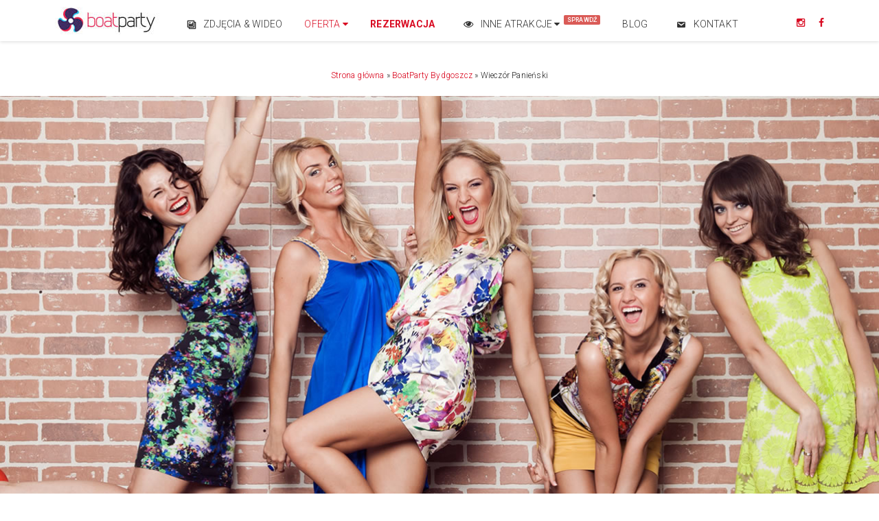

--- FILE ---
content_type: text/html; charset=UTF-8
request_url: https://boatparty.pl/bydgoszcz/wieczor-panienski/
body_size: 22416
content:
<!DOCTYPE html><!--[if IE 7]><html class="ie ie7" lang="pl-PL"><![endif]--><!--[if IE 8]><html class="ie ie8" lang="pl-PL"><![endif]--><!--[if !(IE 7) | !(IE 8)  ]><!--><html lang="pl-PL"> <!--<![endif]--><head><!-- Google Tag Manager --><script>(function(w,d,s,l,i){w[l]=w[l]||[];w[l].push({'gtm.start':new Date().getTime(),event:'gtm.js'});var f=d.getElementsByTagName(s)[0],j=d.createElement(s),dl=l!='dataLayer'?'&l='+l:'';j.async=true;j.src='https://www.googletagmanager.com/gtm.js?id='+i+dl;f.parentNode.insertBefore(j,f);})(window,document,'script','dataLayer','GTM-WQ49CBJ');</script><!-- End Google Tag Manager -->    <!-- Meta Data -->    <meta charset="UTF-8"/><link rel="preconnect" href="https://fonts.gstatic.com/" crossorigin /><script>WebFontConfig={google:{families:["Roboto:700,100:latin-ext","Roboto:100,100italic,300,300italic,regular,italic,500,500italic,700,700italic,900,900italic","Roboto:400"]}};if ( typeof WebFont === "object" && typeof WebFont.load === "function" ) { WebFont.load( WebFontConfig ); }</script><script data-optimized="1" src="https://boatparty.pl/wp-content/plugins/litespeed-cache/assets/js/webfontloader.min.js"></script>    <meta http-equiv="X-UA-Compatible" content="IE=edge"/>    <meta name="viewport" content="width=device-width, initial-scale=1"/>    <title>Wieczór Panieński Bydgoszcz na Imprezowym Statku &#187; BOATPARTY</title>    <link rel="profile" href="http://gmpg.org/xfn/11"/>    <link rel="pingback" href="https://boatparty.pl/xmlrpc.php" />    <!-- Favicons -->    <link rel="icon" href="https://boatparty.pl/wp-content/uploads/2016/05/boatparty_favicon.png" type="image/x-icon"/>                                  <meta name='robots' content='index, follow, max-image-preview:large, max-snippet:-1, max-video-preview:-1' />
	<style>img:is([sizes="auto" i], [sizes^="auto," i]) { contain-intrinsic-size: 3000px 1500px }</style>
	
	<!-- This site is optimized with the Yoast SEO plugin v24.5 - https://yoast.com/wordpress/plugins/seo/ -->
	<meta name="description" content="Zorganizujemy Wam Wieczór Panieński na Imprezowym Statku w Bydgoszcz ❤️ Dostosujemy go do waszych preferencji i upodobań. ✅ Sprawdź!" />
	<link rel="canonical" href="https://boatparty.pl/bydgoszcz/wieczor-panienski/" />
	<meta property="og:locale" content="pl_PL" />
	<meta property="og:type" content="article" />
	<meta property="og:title" content="Wieczór Panieński w Bydgoszczy" />
	<meta property="og:description" content="Zorganizujemy dla Was Wieczór Panieński w Bydgoszczy na Imprezowym Statku." />
	<meta property="og:url" content="https://boatparty.pl/bydgoszcz/wieczor-panienski/" />
	<meta property="og:site_name" content="BoatParty.pl" />
	<meta property="article:modified_time" content="2022-05-05T14:02:29+00:00" />
	<meta property="og:image" content="https://boatparty.pl/wp-content/uploads/2020/03/Impreza-na-statku-poznan-5.jpg" />
	<meta property="og:image:width" content="1280" />
	<meta property="og:image:height" content="853" />
	<meta property="og:image:type" content="image/jpeg" />
	<meta name="twitter:card" content="summary_large_image" />
	<meta name="twitter:label1" content="Szacowany czas czytania" />
	<meta name="twitter:data1" content="2 minuty" />
	<script type="application/ld+json" class="yoast-schema-graph">{"@context":"https://schema.org","@graph":[{"@type":"WebPage","@id":"https://boatparty.pl/bydgoszcz/wieczor-panienski/","url":"https://boatparty.pl/bydgoszcz/wieczor-panienski/","name":"Wieczór Panieński Bydgoszcz na Imprezowym Statku &#187; BOATPARTY","isPartOf":{"@id":"https://boatparty.pl/#website"},"datePublished":"2019-03-24T15:11:48+00:00","dateModified":"2022-05-05T14:02:29+00:00","description":"Zorganizujemy Wam Wieczór Panieński na Imprezowym Statku w Bydgoszcz ❤️ Dostosujemy go do waszych preferencji i upodobań. ✅ Sprawdź!","breadcrumb":{"@id":"https://boatparty.pl/bydgoszcz/wieczor-panienski/#breadcrumb"},"inLanguage":"pl-PL","potentialAction":[{"@type":"ReadAction","target":["https://boatparty.pl/bydgoszcz/wieczor-panienski/"]}]},{"@type":"BreadcrumbList","@id":"https://boatparty.pl/bydgoszcz/wieczor-panienski/#breadcrumb","itemListElement":[{"@type":"ListItem","position":1,"name":"Strona główna","item":"https://boatparty.pl/"},{"@type":"ListItem","position":2,"name":"BoatParty Bydgoszcz","item":"https://boatparty.pl/bydgoszcz/"},{"@type":"ListItem","position":3,"name":"Wieczór Panieński"}]},{"@type":"WebSite","@id":"https://boatparty.pl/#website","url":"https://boatparty.pl/","name":"BoatParty.pl","description":"","publisher":{"@id":"https://boatparty.pl/#organization"},"potentialAction":[{"@type":"SearchAction","target":{"@type":"EntryPoint","urlTemplate":"https://boatparty.pl/?s={search_term_string}"},"query-input":{"@type":"PropertyValueSpecification","valueRequired":true,"valueName":"search_term_string"}}],"inLanguage":"pl-PL"},{"@type":"Organization","@id":"https://boatparty.pl/#organization","name":"BoatParty","url":"https://boatparty.pl/","logo":{"@type":"ImageObject","inLanguage":"pl-PL","@id":"https://boatparty.pl/#/schema/logo/image/","url":"https://boatparty.pl/wp-content/uploads/2018/03/boatparty_logo.jpg","contentUrl":"https://boatparty.pl/wp-content/uploads/2018/03/boatparty_logo.jpg","width":153,"height":40,"caption":"BoatParty"},"image":{"@id":"https://boatparty.pl/#/schema/logo/image/"}}]}</script>
	<!-- / Yoast SEO plugin. -->


<link rel='dns-prefetch' href='//fonts.googleapis.com' />
<link rel='preconnect' href='https://fonts.gstatic.com' crossorigin />
<link rel="alternate" type="application/rss+xml" title="BoatParty.pl &raquo; Kanał z wpisami" href="https://boatparty.pl/feed/" />
<link rel="alternate" type="application/rss+xml" title="BoatParty.pl &raquo; Kanał z komentarzami" href="https://boatparty.pl/comments/feed/" />
<script type="text/javascript">
/* <![CDATA[ */
window._wpemojiSettings = {"baseUrl":"https:\/\/s.w.org\/images\/core\/emoji\/15.0.3\/72x72\/","ext":".png","svgUrl":"https:\/\/s.w.org\/images\/core\/emoji\/15.0.3\/svg\/","svgExt":".svg","source":{"concatemoji":"https:\/\/boatparty.pl\/wp-includes\/js\/wp-emoji-release.min.js?ver=6.7.4"}};
/*! This file is auto-generated */
!function(i,n){var o,s,e;function c(e){try{var t={supportTests:e,timestamp:(new Date).valueOf()};sessionStorage.setItem(o,JSON.stringify(t))}catch(e){}}function p(e,t,n){e.clearRect(0,0,e.canvas.width,e.canvas.height),e.fillText(t,0,0);var t=new Uint32Array(e.getImageData(0,0,e.canvas.width,e.canvas.height).data),r=(e.clearRect(0,0,e.canvas.width,e.canvas.height),e.fillText(n,0,0),new Uint32Array(e.getImageData(0,0,e.canvas.width,e.canvas.height).data));return t.every(function(e,t){return e===r[t]})}function u(e,t,n){switch(t){case"flag":return n(e,"\ud83c\udff3\ufe0f\u200d\u26a7\ufe0f","\ud83c\udff3\ufe0f\u200b\u26a7\ufe0f")?!1:!n(e,"\ud83c\uddfa\ud83c\uddf3","\ud83c\uddfa\u200b\ud83c\uddf3")&&!n(e,"\ud83c\udff4\udb40\udc67\udb40\udc62\udb40\udc65\udb40\udc6e\udb40\udc67\udb40\udc7f","\ud83c\udff4\u200b\udb40\udc67\u200b\udb40\udc62\u200b\udb40\udc65\u200b\udb40\udc6e\u200b\udb40\udc67\u200b\udb40\udc7f");case"emoji":return!n(e,"\ud83d\udc26\u200d\u2b1b","\ud83d\udc26\u200b\u2b1b")}return!1}function f(e,t,n){var r="undefined"!=typeof WorkerGlobalScope&&self instanceof WorkerGlobalScope?new OffscreenCanvas(300,150):i.createElement("canvas"),a=r.getContext("2d",{willReadFrequently:!0}),o=(a.textBaseline="top",a.font="600 32px Arial",{});return e.forEach(function(e){o[e]=t(a,e,n)}),o}function t(e){var t=i.createElement("script");t.src=e,t.defer=!0,i.head.appendChild(t)}"undefined"!=typeof Promise&&(o="wpEmojiSettingsSupports",s=["flag","emoji"],n.supports={everything:!0,everythingExceptFlag:!0},e=new Promise(function(e){i.addEventListener("DOMContentLoaded",e,{once:!0})}),new Promise(function(t){var n=function(){try{var e=JSON.parse(sessionStorage.getItem(o));if("object"==typeof e&&"number"==typeof e.timestamp&&(new Date).valueOf()<e.timestamp+604800&&"object"==typeof e.supportTests)return e.supportTests}catch(e){}return null}();if(!n){if("undefined"!=typeof Worker&&"undefined"!=typeof OffscreenCanvas&&"undefined"!=typeof URL&&URL.createObjectURL&&"undefined"!=typeof Blob)try{var e="postMessage("+f.toString()+"("+[JSON.stringify(s),u.toString(),p.toString()].join(",")+"));",r=new Blob([e],{type:"text/javascript"}),a=new Worker(URL.createObjectURL(r),{name:"wpTestEmojiSupports"});return void(a.onmessage=function(e){c(n=e.data),a.terminate(),t(n)})}catch(e){}c(n=f(s,u,p))}t(n)}).then(function(e){for(var t in e)n.supports[t]=e[t],n.supports.everything=n.supports.everything&&n.supports[t],"flag"!==t&&(n.supports.everythingExceptFlag=n.supports.everythingExceptFlag&&n.supports[t]);n.supports.everythingExceptFlag=n.supports.everythingExceptFlag&&!n.supports.flag,n.DOMReady=!1,n.readyCallback=function(){n.DOMReady=!0}}).then(function(){return e}).then(function(){var e;n.supports.everything||(n.readyCallback(),(e=n.source||{}).concatemoji?t(e.concatemoji):e.wpemoji&&e.twemoji&&(t(e.twemoji),t(e.wpemoji)))}))}((window,document),window._wpemojiSettings);
/* ]]> */
</script>
<style id='wp-emoji-styles-inline-css' type='text/css'>

	img.wp-smiley, img.emoji {
		display: inline !important;
		border: none !important;
		box-shadow: none !important;
		height: 1em !important;
		width: 1em !important;
		margin: 0 0.07em !important;
		vertical-align: -0.1em !important;
		background: none !important;
		padding: 0 !important;
	}
</style>
<link rel='stylesheet' id='wp-block-library-css' href='https://boatparty.pl/wp-includes/css/dist/block-library/style.min.css?ver=6.7.4' type='text/css' media='all' />
<style id='classic-theme-styles-inline-css' type='text/css'>
/*! This file is auto-generated */
.wp-block-button__link{color:#fff;background-color:#32373c;border-radius:9999px;box-shadow:none;text-decoration:none;padding:calc(.667em + 2px) calc(1.333em + 2px);font-size:1.125em}.wp-block-file__button{background:#32373c;color:#fff;text-decoration:none}
</style>
<style id='global-styles-inline-css' type='text/css'>
:root{--wp--preset--aspect-ratio--square: 1;--wp--preset--aspect-ratio--4-3: 4/3;--wp--preset--aspect-ratio--3-4: 3/4;--wp--preset--aspect-ratio--3-2: 3/2;--wp--preset--aspect-ratio--2-3: 2/3;--wp--preset--aspect-ratio--16-9: 16/9;--wp--preset--aspect-ratio--9-16: 9/16;--wp--preset--color--black: #000000;--wp--preset--color--cyan-bluish-gray: #abb8c3;--wp--preset--color--white: #ffffff;--wp--preset--color--pale-pink: #f78da7;--wp--preset--color--vivid-red: #cf2e2e;--wp--preset--color--luminous-vivid-orange: #ff6900;--wp--preset--color--luminous-vivid-amber: #fcb900;--wp--preset--color--light-green-cyan: #7bdcb5;--wp--preset--color--vivid-green-cyan: #00d084;--wp--preset--color--pale-cyan-blue: #8ed1fc;--wp--preset--color--vivid-cyan-blue: #0693e3;--wp--preset--color--vivid-purple: #9b51e0;--wp--preset--gradient--vivid-cyan-blue-to-vivid-purple: linear-gradient(135deg,rgba(6,147,227,1) 0%,rgb(155,81,224) 100%);--wp--preset--gradient--light-green-cyan-to-vivid-green-cyan: linear-gradient(135deg,rgb(122,220,180) 0%,rgb(0,208,130) 100%);--wp--preset--gradient--luminous-vivid-amber-to-luminous-vivid-orange: linear-gradient(135deg,rgba(252,185,0,1) 0%,rgba(255,105,0,1) 100%);--wp--preset--gradient--luminous-vivid-orange-to-vivid-red: linear-gradient(135deg,rgba(255,105,0,1) 0%,rgb(207,46,46) 100%);--wp--preset--gradient--very-light-gray-to-cyan-bluish-gray: linear-gradient(135deg,rgb(238,238,238) 0%,rgb(169,184,195) 100%);--wp--preset--gradient--cool-to-warm-spectrum: linear-gradient(135deg,rgb(74,234,220) 0%,rgb(151,120,209) 20%,rgb(207,42,186) 40%,rgb(238,44,130) 60%,rgb(251,105,98) 80%,rgb(254,248,76) 100%);--wp--preset--gradient--blush-light-purple: linear-gradient(135deg,rgb(255,206,236) 0%,rgb(152,150,240) 100%);--wp--preset--gradient--blush-bordeaux: linear-gradient(135deg,rgb(254,205,165) 0%,rgb(254,45,45) 50%,rgb(107,0,62) 100%);--wp--preset--gradient--luminous-dusk: linear-gradient(135deg,rgb(255,203,112) 0%,rgb(199,81,192) 50%,rgb(65,88,208) 100%);--wp--preset--gradient--pale-ocean: linear-gradient(135deg,rgb(255,245,203) 0%,rgb(182,227,212) 50%,rgb(51,167,181) 100%);--wp--preset--gradient--electric-grass: linear-gradient(135deg,rgb(202,248,128) 0%,rgb(113,206,126) 100%);--wp--preset--gradient--midnight: linear-gradient(135deg,rgb(2,3,129) 0%,rgb(40,116,252) 100%);--wp--preset--font-size--small: 13px;--wp--preset--font-size--medium: 20px;--wp--preset--font-size--large: 36px;--wp--preset--font-size--x-large: 42px;--wp--preset--spacing--20: 0.44rem;--wp--preset--spacing--30: 0.67rem;--wp--preset--spacing--40: 1rem;--wp--preset--spacing--50: 1.5rem;--wp--preset--spacing--60: 2.25rem;--wp--preset--spacing--70: 3.38rem;--wp--preset--spacing--80: 5.06rem;--wp--preset--shadow--natural: 6px 6px 9px rgba(0, 0, 0, 0.2);--wp--preset--shadow--deep: 12px 12px 50px rgba(0, 0, 0, 0.4);--wp--preset--shadow--sharp: 6px 6px 0px rgba(0, 0, 0, 0.2);--wp--preset--shadow--outlined: 6px 6px 0px -3px rgba(255, 255, 255, 1), 6px 6px rgba(0, 0, 0, 1);--wp--preset--shadow--crisp: 6px 6px 0px rgba(0, 0, 0, 1);}:where(.is-layout-flex){gap: 0.5em;}:where(.is-layout-grid){gap: 0.5em;}body .is-layout-flex{display: flex;}.is-layout-flex{flex-wrap: wrap;align-items: center;}.is-layout-flex > :is(*, div){margin: 0;}body .is-layout-grid{display: grid;}.is-layout-grid > :is(*, div){margin: 0;}:where(.wp-block-columns.is-layout-flex){gap: 2em;}:where(.wp-block-columns.is-layout-grid){gap: 2em;}:where(.wp-block-post-template.is-layout-flex){gap: 1.25em;}:where(.wp-block-post-template.is-layout-grid){gap: 1.25em;}.has-black-color{color: var(--wp--preset--color--black) !important;}.has-cyan-bluish-gray-color{color: var(--wp--preset--color--cyan-bluish-gray) !important;}.has-white-color{color: var(--wp--preset--color--white) !important;}.has-pale-pink-color{color: var(--wp--preset--color--pale-pink) !important;}.has-vivid-red-color{color: var(--wp--preset--color--vivid-red) !important;}.has-luminous-vivid-orange-color{color: var(--wp--preset--color--luminous-vivid-orange) !important;}.has-luminous-vivid-amber-color{color: var(--wp--preset--color--luminous-vivid-amber) !important;}.has-light-green-cyan-color{color: var(--wp--preset--color--light-green-cyan) !important;}.has-vivid-green-cyan-color{color: var(--wp--preset--color--vivid-green-cyan) !important;}.has-pale-cyan-blue-color{color: var(--wp--preset--color--pale-cyan-blue) !important;}.has-vivid-cyan-blue-color{color: var(--wp--preset--color--vivid-cyan-blue) !important;}.has-vivid-purple-color{color: var(--wp--preset--color--vivid-purple) !important;}.has-black-background-color{background-color: var(--wp--preset--color--black) !important;}.has-cyan-bluish-gray-background-color{background-color: var(--wp--preset--color--cyan-bluish-gray) !important;}.has-white-background-color{background-color: var(--wp--preset--color--white) !important;}.has-pale-pink-background-color{background-color: var(--wp--preset--color--pale-pink) !important;}.has-vivid-red-background-color{background-color: var(--wp--preset--color--vivid-red) !important;}.has-luminous-vivid-orange-background-color{background-color: var(--wp--preset--color--luminous-vivid-orange) !important;}.has-luminous-vivid-amber-background-color{background-color: var(--wp--preset--color--luminous-vivid-amber) !important;}.has-light-green-cyan-background-color{background-color: var(--wp--preset--color--light-green-cyan) !important;}.has-vivid-green-cyan-background-color{background-color: var(--wp--preset--color--vivid-green-cyan) !important;}.has-pale-cyan-blue-background-color{background-color: var(--wp--preset--color--pale-cyan-blue) !important;}.has-vivid-cyan-blue-background-color{background-color: var(--wp--preset--color--vivid-cyan-blue) !important;}.has-vivid-purple-background-color{background-color: var(--wp--preset--color--vivid-purple) !important;}.has-black-border-color{border-color: var(--wp--preset--color--black) !important;}.has-cyan-bluish-gray-border-color{border-color: var(--wp--preset--color--cyan-bluish-gray) !important;}.has-white-border-color{border-color: var(--wp--preset--color--white) !important;}.has-pale-pink-border-color{border-color: var(--wp--preset--color--pale-pink) !important;}.has-vivid-red-border-color{border-color: var(--wp--preset--color--vivid-red) !important;}.has-luminous-vivid-orange-border-color{border-color: var(--wp--preset--color--luminous-vivid-orange) !important;}.has-luminous-vivid-amber-border-color{border-color: var(--wp--preset--color--luminous-vivid-amber) !important;}.has-light-green-cyan-border-color{border-color: var(--wp--preset--color--light-green-cyan) !important;}.has-vivid-green-cyan-border-color{border-color: var(--wp--preset--color--vivid-green-cyan) !important;}.has-pale-cyan-blue-border-color{border-color: var(--wp--preset--color--pale-cyan-blue) !important;}.has-vivid-cyan-blue-border-color{border-color: var(--wp--preset--color--vivid-cyan-blue) !important;}.has-vivid-purple-border-color{border-color: var(--wp--preset--color--vivid-purple) !important;}.has-vivid-cyan-blue-to-vivid-purple-gradient-background{background: var(--wp--preset--gradient--vivid-cyan-blue-to-vivid-purple) !important;}.has-light-green-cyan-to-vivid-green-cyan-gradient-background{background: var(--wp--preset--gradient--light-green-cyan-to-vivid-green-cyan) !important;}.has-luminous-vivid-amber-to-luminous-vivid-orange-gradient-background{background: var(--wp--preset--gradient--luminous-vivid-amber-to-luminous-vivid-orange) !important;}.has-luminous-vivid-orange-to-vivid-red-gradient-background{background: var(--wp--preset--gradient--luminous-vivid-orange-to-vivid-red) !important;}.has-very-light-gray-to-cyan-bluish-gray-gradient-background{background: var(--wp--preset--gradient--very-light-gray-to-cyan-bluish-gray) !important;}.has-cool-to-warm-spectrum-gradient-background{background: var(--wp--preset--gradient--cool-to-warm-spectrum) !important;}.has-blush-light-purple-gradient-background{background: var(--wp--preset--gradient--blush-light-purple) !important;}.has-blush-bordeaux-gradient-background{background: var(--wp--preset--gradient--blush-bordeaux) !important;}.has-luminous-dusk-gradient-background{background: var(--wp--preset--gradient--luminous-dusk) !important;}.has-pale-ocean-gradient-background{background: var(--wp--preset--gradient--pale-ocean) !important;}.has-electric-grass-gradient-background{background: var(--wp--preset--gradient--electric-grass) !important;}.has-midnight-gradient-background{background: var(--wp--preset--gradient--midnight) !important;}.has-small-font-size{font-size: var(--wp--preset--font-size--small) !important;}.has-medium-font-size{font-size: var(--wp--preset--font-size--medium) !important;}.has-large-font-size{font-size: var(--wp--preset--font-size--large) !important;}.has-x-large-font-size{font-size: var(--wp--preset--font-size--x-large) !important;}
:where(.wp-block-post-template.is-layout-flex){gap: 1.25em;}:where(.wp-block-post-template.is-layout-grid){gap: 1.25em;}
:where(.wp-block-columns.is-layout-flex){gap: 2em;}:where(.wp-block-columns.is-layout-grid){gap: 2em;}
:root :where(.wp-block-pullquote){font-size: 1.5em;line-height: 1.6;}
</style>
<link rel='stylesheet' id='contact-form-7-css' href='https://boatparty.pl/wp-content/plugins/contact-form-7/includes/css/styles.css?ver=6.0.4' type='text/css' media='all' />
<link rel='stylesheet' id='dashicons-css' href='https://boatparty.pl/wp-includes/css/dashicons.min.css?ver=6.7.4' type='text/css' media='all' />
<link rel='stylesheet' id='wpmm_icofont_css-css' href='https://boatparty.pl/wp-content/plugins/wp-megamenu/assets/icofont/icofont.min.css?ver=1.0.1' type='text/css' media='all' />
<link rel='stylesheet' id='wpmm_css-css' href='https://boatparty.pl/wp-content/plugins/wp-megamenu/assets/css/wpmm.css?ver=1.4.2' type='text/css' media='all' />
<link rel='stylesheet' id='wp_megamenu_generated_css-css' href='https://boatparty.pl/wp-content/uploads/wp-megamenu/wp-megamenu.css?ver=1.4.2' type='text/css' media='all' />
<link rel='stylesheet' id='featuresbox_css-css' href='https://boatparty.pl/wp-content/plugins/wp-megamenu/addons/wpmm-featuresbox/wpmm-featuresbox.css?ver=1' type='text/css' media='all' />
<link rel='stylesheet' id='postgrid_css-css' href='https://boatparty.pl/wp-content/plugins/wp-megamenu/addons/wpmm-gridpost/wpmm-gridpost.css?ver=1' type='text/css' media='all' />
<link rel='stylesheet' id='raleway-font-css' href='https://boatparty.pl/wp-content/themes/wunderkind/fonts/raleway/stylesheet.css?ver=6.7.4' type='text/css' media='all' />
<link rel='stylesheet' id='montserrat-font"-css' href='https://boatparty.pl/wp-content/themes/wunderkind/fonts/montserrat/stylesheet.css?ver=6.7.4' type='text/css' media='all' />
<link rel='stylesheet' id='bootstrap-css' href='https://boatparty.pl/wp-content/themes/wunderkind/assets/css/bootstrap.css?ver=6.7.4' type='text/css' media='all' />
<link rel='stylesheet' id='style-css' href='https://boatparty.pl/wp-content/themes/wunderkind/css/style.css?ver=6.7.4' type='text/css' media='all' />
<link rel='stylesheet' id='st_awesome_min-css' href='https://boatparty.pl/wp-content/themes/wunderkind/css/font-awesome.min.css?ver=6.7.4' type='text/css' media='all' />
<link rel='stylesheet' id='ionicons-css' href='https://boatparty.pl/wp-content/themes/wunderkind/css/ionicons.min.css?ver=6.7.4' type='text/css' media='all' />
<link rel='stylesheet' id='liquid-slider-css' href='https://boatparty.pl/wp-content/themes/wunderkind/css/liquid-slider.css?ver=6.7.4' type='text/css' media='all' />
<link rel='stylesheet' id='animate-css' href='https://boatparty.pl/wp-content/themes/wunderkind/css/animate.css?ver=6.7.4' type='text/css' media='all' />
<link rel='stylesheet' id='magnific-popup-css' href='https://boatparty.pl/wp-content/themes/wunderkind/css/magnific-popup.css?ver=6.7.4' type='text/css' media='all' />
<link rel='stylesheet' id='YTPlayer-css' href='https://boatparty.pl/wp-content/themes/wunderkind/css/YTPlayer.css?ver=6.7.4' type='text/css' media='all' />
<link rel='stylesheet' id='flexslider-css' href='https://boatparty.pl/wp-content/themes/wunderkind/css/flexslider.css?ver=6.7.4' type='text/css' media='all' />
<link rel='stylesheet' id='cubeportfolio-css' href='https://boatparty.pl/wp-content/themes/wunderkind/css/cubeportfolio.css?ver=6.7.4' type='text/css' media='all' />
<link rel='stylesheet' id='owl-carousel-css' href='https://boatparty.pl/wp-content/themes/wunderkind/css/owl-carousel/owl.carousel.css?ver=6.7.4' type='text/css' media='all' />
<link rel='stylesheet' id='owl-theme-css' href='https://boatparty.pl/wp-content/themes/wunderkind/css/owl-carousel/owl.theme.css?ver=6.7.4' type='text/css' media='all' />
<link rel='stylesheet' id='js_composer_front-css' href='https://boatparty.pl/wp-content/plugins/js_composer/assets/css/js_composer.min.css?ver=8.2' type='text/css' media='all' />
<link rel='stylesheet' id='custom-woo-css' href='https://boatparty.pl/wp-content/themes/wunderkind/css/custom-woo.css?ver=6.7.4' type='text/css' media='all' />
<style id='custom-woo-inline-css' type='text/css'>

                #separator-shop{
                                background-image:url('https://boatparty.pl/wp-content/uploads/2014/09/1600x9009.gif');
                            }
                
</style>
<link rel='stylesheet' id='theme-panel-css' href='https://boatparty.pl/wp-content/themes/wunderkind/css/theme_panel.css?ver=6.7.4' type='text/css' media='all' />
<link rel='stylesheet' id='jquery-lazyloadxt-spinner-css-css' href='//boatparty.pl/wp-content/plugins/a3-lazy-load/assets/css/jquery.lazyloadxt.spinner.css?ver=6.7.4' type='text/css' media='all' />
<link rel='stylesheet' id='a3a3_lazy_load-css' href='//boatparty.pl/wp-content/uploads/sass/a3_lazy_load.min.css?ver=1568807785' type='text/css' media='all' />
<link rel='stylesheet' id='jvcf7p_client_css-css' href='https://boatparty.pl/wp-content/plugins/jquery-validation-for-contact-form-7-pro/includes/assets/css/jvcf7p_client.css?ver=5.0' type='text/css' media='all' />
<link rel="preload" as="style" href="https://fonts.googleapis.com/css?family=Roboto:700,100&#038;subset=latin-ext&#038;display=swap&#038;ver=1741025192" /><noscript><link rel="stylesheet" href="https://fonts.googleapis.com/css?family=Roboto:700,100&#038;subset=latin-ext&#038;display=swap&#038;ver=1741025192" /></noscript>
<script type="text/javascript" id="jquery-core-js-extra">
/* <![CDATA[ */
var st_params = {"theme_url":"https:\/\/boatparty.pl\/wp-content\/themes\/wunderkind","site_url":"https:\/\/boatparty.pl","header_disable_fixed":"1"};
/* ]]> */
</script>
<script type="text/javascript" src="https://boatparty.pl/wp-includes/js/jquery/jquery.min.js?ver=3.7.1" id="jquery-core-js"></script>
<script type="text/javascript" src="https://boatparty.pl/wp-includes/js/jquery/jquery-migrate.min.js?ver=3.4.1" id="jquery-migrate-js"></script>
<script type="text/javascript" src="https://boatparty.pl/wp-content/plugins/cf7_sm_integration/js/widget.js?ver=6.7.4" id="cf7_sm_integracja-script-js"></script>
<script type="text/javascript" src="//boatparty.pl/wp-content/plugins/revslider/sr6/assets/js/rbtools.min.js?ver=6.7.29" defer async id="tp-tools-js"></script>
<script type="text/javascript" src="//boatparty.pl/wp-content/plugins/revslider/sr6/assets/js/rs6.min.js?ver=6.7.29" defer async id="revmin-js"></script>
<script type="text/javascript" src="https://boatparty.pl/wp-content/plugins/wp-megamenu/addons/wpmm-featuresbox/wpmm-featuresbox.js?ver=1" id="featuresbox-style-js"></script>
<script type="text/javascript" id="postgrid-style-js-extra">
/* <![CDATA[ */
var postgrid_ajax_load = {"ajax_url":"https:\/\/boatparty.pl\/wp-admin\/admin-ajax.php","redirecturl":"https:\/\/boatparty.pl\/"};
/* ]]> */
</script>
<script type="text/javascript" src="https://boatparty.pl/wp-content/plugins/wp-megamenu/addons/wpmm-gridpost/wpmm-gridpost.js?ver=1" id="postgrid-style-js"></script>
<script></script><link rel="https://api.w.org/" href="https://boatparty.pl/wp-json/" /><link rel="alternate" title="JSON" type="application/json" href="https://boatparty.pl/wp-json/wp/v2/pages/1430" /><link rel="EditURI" type="application/rsd+xml" title="RSD" href="https://boatparty.pl/xmlrpc.php?rsd" />
<meta name="generator" content="WordPress 6.7.4" />
<link rel='shortlink' href='https://boatparty.pl/?p=1430' />
<link rel="alternate" title="oEmbed (JSON)" type="application/json+oembed" href="https://boatparty.pl/wp-json/oembed/1.0/embed?url=https%3A%2F%2Fboatparty.pl%2Fbydgoszcz%2Fwieczor-panienski%2F" />
<link rel="alternate" title="oEmbed (XML)" type="text/xml+oembed" href="https://boatparty.pl/wp-json/oembed/1.0/embed?url=https%3A%2F%2Fboatparty.pl%2Fbydgoszcz%2Fwieczor-panienski%2F&#038;format=xml" />
<meta name="generator" content="Redux 4.5.6" /><style>.wp-megamenu-wrap &gt; ul.wp-megamenu &gt; li.wpmm_mega_menu &gt; .wpmm-strees-row-container 
                        &gt; ul.wp-megamenu-sub-menu { width: 100% !important;}.wp-megamenu &gt; li.wp-megamenu-item-1365.wpmm-item-fixed-width  &gt; ul.wp-megamenu-sub-menu { width: 100% !important;}.wp-megamenu-wrap .wpmm-nav-wrap &gt; ul.wp-megamenu li.wpmm_dropdown_menu ul.wp-megamenu-sub-menu li.menu-item-has-children.wp-megamenu-item-1365.wpmm-submenu-right &gt; ul.wp-megamenu-sub-menu {left: 100%;}.wpmm-nav-wrap ul.wp-megamenu&gt;li ul.wp-megamenu-sub-menu #wp-megamenu-item-1365&gt;a { text-align: left !important;}.wpmm-nav-wrap .wp-megamenu&gt;li&gt;ul.wp-megamenu-sub-menu li#wp-megamenu-item-1365&gt;a { }li#wp-megamenu-item-1365&gt; ul ul ul&gt; li { width: 100%; display: inline-block;} li#wp-megamenu-item-1365 a { }#wp-megamenu-item-1365&gt; .wp-megamenu-sub-menu { }.wp-megamenu-wrap &gt; ul.wp-megamenu &gt; li.wpmm_mega_menu &gt; .wpmm-strees-row-container 
                        &gt; ul.wp-megamenu-sub-menu { width: 100% !important;}.wp-megamenu &gt; li.wp-megamenu-item-341.wpmm-item-fixed-width  &gt; ul.wp-megamenu-sub-menu { width: 100% !important;}.wpmm-nav-wrap ul.wp-megamenu&gt;li ul.wp-megamenu-sub-menu #wp-megamenu-item-341&gt;a { }.wpmm-nav-wrap .wp-megamenu&gt;li&gt;ul.wp-megamenu-sub-menu li#wp-megamenu-item-341&gt;a { }li#wp-megamenu-item-341&gt; ul ul ul&gt; li { width: 100%; display: inline-block;} li#wp-megamenu-item-341 a { }#wp-megamenu-item-341&gt; .wp-megamenu-sub-menu { }.wp-megamenu-wrap &gt; ul.wp-megamenu &gt; li.wpmm_mega_menu &gt; .wpmm-strees-row-container 
                        &gt; ul.wp-megamenu-sub-menu { width: 100% !important;}.wp-megamenu &gt; li.wp-megamenu-item-347.wpmm-item-fixed-width  &gt; ul.wp-megamenu-sub-menu { width: 100% !important;}.wpmm-nav-wrap ul.wp-megamenu&gt;li ul.wp-megamenu-sub-menu #wp-megamenu-item-347&gt;a { }.wpmm-nav-wrap .wp-megamenu&gt;li&gt;ul.wp-megamenu-sub-menu li#wp-megamenu-item-347&gt;a { }li#wp-megamenu-item-347&gt; ul ul ul&gt; li { width: 100%; display: inline-block;} li#wp-megamenu-item-347 a { }#wp-megamenu-item-347&gt; .wp-megamenu-sub-menu { }.wp-megamenu-wrap &gt; ul.wp-megamenu &gt; li.wpmm_mega_menu &gt; .wpmm-strees-row-container 
                        &gt; ul.wp-megamenu-sub-menu { width: 100% !important;}.wp-megamenu &gt; li.wp-megamenu-item-344.wpmm-item-fixed-width  &gt; ul.wp-megamenu-sub-menu { width: 100% !important;}.wpmm-nav-wrap ul.wp-megamenu&gt;li ul.wp-megamenu-sub-menu #wp-megamenu-item-344&gt;a { }.wpmm-nav-wrap .wp-megamenu&gt;li&gt;ul.wp-megamenu-sub-menu li#wp-megamenu-item-344&gt;a { }li#wp-megamenu-item-344&gt; ul ul ul&gt; li { width: 100%; display: inline-block;} li#wp-megamenu-item-344 a { }#wp-megamenu-item-344&gt; .wp-megamenu-sub-menu { }.wp-megamenu-wrap &gt; ul.wp-megamenu &gt; li.wpmm_mega_menu &gt; .wpmm-strees-row-container 
                        &gt; ul.wp-megamenu-sub-menu { width: 100% !important;}.wp-megamenu &gt; li.wp-megamenu-item-343.wpmm-item-fixed-width  &gt; ul.wp-megamenu-sub-menu { width: 100% !important;}.wpmm-nav-wrap ul.wp-megamenu&gt;li ul.wp-megamenu-sub-menu #wp-megamenu-item-343&gt;a { }.wpmm-nav-wrap .wp-megamenu&gt;li&gt;ul.wp-megamenu-sub-menu li#wp-megamenu-item-343&gt;a { }li#wp-megamenu-item-343&gt; ul ul ul&gt; li { width: 100%; display: inline-block;} li#wp-megamenu-item-343 a { }#wp-megamenu-item-343&gt; .wp-megamenu-sub-menu { }.wp-megamenu-wrap &gt; ul.wp-megamenu &gt; li.wpmm_mega_menu &gt; .wpmm-strees-row-container 
                        &gt; ul.wp-megamenu-sub-menu { width: 100% !important;}.wp-megamenu &gt; li.wp-megamenu-item-342.wpmm-item-fixed-width  &gt; ul.wp-megamenu-sub-menu { width: 100% !important;}.wpmm-nav-wrap ul.wp-megamenu&gt;li ul.wp-megamenu-sub-menu #wp-megamenu-item-342&gt;a { }.wpmm-nav-wrap .wp-megamenu&gt;li&gt;ul.wp-megamenu-sub-menu li#wp-megamenu-item-342&gt;a { }li#wp-megamenu-item-342&gt; ul ul ul&gt; li { width: 100%; display: inline-block;} li#wp-megamenu-item-342 a { }#wp-megamenu-item-342&gt; .wp-megamenu-sub-menu { }.wp-megamenu-wrap &gt; ul.wp-megamenu &gt; li.wpmm_mega_menu &gt; .wpmm-strees-row-container 
                        &gt; ul.wp-megamenu-sub-menu { width: 100% !important;}.wp-megamenu &gt; li.wp-megamenu-item-2296.wpmm-item-fixed-width  &gt; ul.wp-megamenu-sub-menu { width: 100% !important;}.wpmm-nav-wrap ul.wp-megamenu&gt;li ul.wp-megamenu-sub-menu #wp-megamenu-item-2296&gt;a { }.wpmm-nav-wrap .wp-megamenu&gt;li&gt;ul.wp-megamenu-sub-menu li#wp-megamenu-item-2296&gt;a { }li#wp-megamenu-item-2296&gt; ul ul ul&gt; li { width: 100%; display: inline-block;} li#wp-megamenu-item-2296 a { }#wp-megamenu-item-2296&gt; .wp-megamenu-sub-menu { }.wp-megamenu-wrap &gt; ul.wp-megamenu &gt; li.wpmm_mega_menu &gt; .wpmm-strees-row-container 
                        &gt; ul.wp-megamenu-sub-menu { width: 100% !important;}.wp-megamenu &gt; li.wp-megamenu-item-2400.wpmm-item-fixed-width  &gt; ul.wp-megamenu-sub-menu { width: 100% !important;}.wpmm-nav-wrap ul.wp-megamenu&gt;li ul.wp-megamenu-sub-menu #wp-megamenu-item-2400&gt;a { }.wpmm-nav-wrap .wp-megamenu&gt;li&gt;ul.wp-megamenu-sub-menu li#wp-megamenu-item-2400&gt;a { }li#wp-megamenu-item-2400&gt; ul ul ul&gt; li { width: 100%; display: inline-block;} li#wp-megamenu-item-2400 a { }#wp-megamenu-item-2400&gt; .wp-megamenu-sub-menu { }.wp-megamenu-wrap &gt; ul.wp-megamenu &gt; li.wpmm_mega_menu &gt; .wpmm-strees-row-container 
                        &gt; ul.wp-megamenu-sub-menu { width: 100% !important;}.wp-megamenu &gt; li.wp-megamenu-item-2390.wpmm-item-fixed-width  &gt; ul.wp-megamenu-sub-menu { width: 100% !important;}.wpmm-nav-wrap ul.wp-megamenu&gt;li ul.wp-megamenu-sub-menu #wp-megamenu-item-2390&gt;a { }.wpmm-nav-wrap .wp-megamenu&gt;li&gt;ul.wp-megamenu-sub-menu li#wp-megamenu-item-2390&gt;a { }li#wp-megamenu-item-2390&gt; ul ul ul&gt; li { width: 100%; display: inline-block;} li#wp-megamenu-item-2390 a { }#wp-megamenu-item-2390&gt; .wp-megamenu-sub-menu { }.wp-megamenu-wrap &gt; ul.wp-megamenu &gt; li.wpmm_mega_menu &gt; .wpmm-strees-row-container 
                        &gt; ul.wp-megamenu-sub-menu { width: 100% !important;}.wp-megamenu &gt; li.wp-megamenu-item-2391.wpmm-item-fixed-width  &gt; ul.wp-megamenu-sub-menu { width: 100% !important;}.wpmm-nav-wrap ul.wp-megamenu&gt;li ul.wp-megamenu-sub-menu #wp-megamenu-item-2391&gt;a { }.wpmm-nav-wrap .wp-megamenu&gt;li&gt;ul.wp-megamenu-sub-menu li#wp-megamenu-item-2391&gt;a { }li#wp-megamenu-item-2391&gt; ul ul ul&gt; li { width: 100%; display: inline-block;} li#wp-megamenu-item-2391 a { }#wp-megamenu-item-2391&gt; .wp-megamenu-sub-menu { }.wp-megamenu-wrap &gt; ul.wp-megamenu &gt; li.wpmm_mega_menu &gt; .wpmm-strees-row-container 
                        &gt; ul.wp-megamenu-sub-menu { width: 100% !important;}.wp-megamenu &gt; li.wp-megamenu-item-2389.wpmm-item-fixed-width  &gt; ul.wp-megamenu-sub-menu { width: 100% !important;}.wpmm-nav-wrap ul.wp-megamenu&gt;li ul.wp-megamenu-sub-menu #wp-megamenu-item-2389&gt;a { }.wpmm-nav-wrap .wp-megamenu&gt;li&gt;ul.wp-megamenu-sub-menu li#wp-megamenu-item-2389&gt;a { }li#wp-megamenu-item-2389&gt; ul ul ul&gt; li { width: 100%; display: inline-block;} li#wp-megamenu-item-2389 a { }#wp-megamenu-item-2389&gt; .wp-megamenu-sub-menu { }.wp-megamenu-wrap &gt; ul.wp-megamenu &gt; li.wpmm_mega_menu &gt; .wpmm-strees-row-container 
                        &gt; ul.wp-megamenu-sub-menu { width: 100% !important;}.wp-megamenu &gt; li.wp-megamenu-item-2403.wpmm-item-fixed-width  &gt; ul.wp-megamenu-sub-menu { width: 100% !important;}.wpmm-nav-wrap ul.wp-megamenu&gt;li ul.wp-megamenu-sub-menu #wp-megamenu-item-2403&gt;a { }.wpmm-nav-wrap .wp-megamenu&gt;li&gt;ul.wp-megamenu-sub-menu li#wp-megamenu-item-2403&gt;a { }li#wp-megamenu-item-2403&gt; ul ul ul&gt; li { width: 100%; display: inline-block;} li#wp-megamenu-item-2403 a { }#wp-megamenu-item-2403&gt; .wp-megamenu-sub-menu { }.wp-megamenu-wrap &gt; ul.wp-megamenu &gt; li.wpmm_mega_menu &gt; .wpmm-strees-row-container 
                        &gt; ul.wp-megamenu-sub-menu { width: 100% !important;}.wp-megamenu &gt; li.wp-megamenu-item-2394.wpmm-item-fixed-width  &gt; ul.wp-megamenu-sub-menu { width: 100% !important;}.wpmm-nav-wrap ul.wp-megamenu&gt;li ul.wp-megamenu-sub-menu #wp-megamenu-item-2394&gt;a { }.wpmm-nav-wrap .wp-megamenu&gt;li&gt;ul.wp-megamenu-sub-menu li#wp-megamenu-item-2394&gt;a { }li#wp-megamenu-item-2394&gt; ul ul ul&gt; li { width: 100%; display: inline-block;} li#wp-megamenu-item-2394 a { }#wp-megamenu-item-2394&gt; .wp-megamenu-sub-menu { }.wp-megamenu-wrap &gt; ul.wp-megamenu &gt; li.wpmm_mega_menu &gt; .wpmm-strees-row-container 
                        &gt; ul.wp-megamenu-sub-menu { width: 100% !important;}.wp-megamenu &gt; li.wp-megamenu-item-2399.wpmm-item-fixed-width  &gt; ul.wp-megamenu-sub-menu { width: 100% !important;}.wpmm-nav-wrap ul.wp-megamenu&gt;li ul.wp-megamenu-sub-menu #wp-megamenu-item-2399&gt;a { }.wpmm-nav-wrap .wp-megamenu&gt;li&gt;ul.wp-megamenu-sub-menu li#wp-megamenu-item-2399&gt;a { }li#wp-megamenu-item-2399&gt; ul ul ul&gt; li { width: 100%; display: inline-block;} li#wp-megamenu-item-2399 a { }#wp-megamenu-item-2399&gt; .wp-megamenu-sub-menu { }.wp-megamenu-wrap &gt; ul.wp-megamenu &gt; li.wpmm_mega_menu &gt; .wpmm-strees-row-container 
                        &gt; ul.wp-megamenu-sub-menu { width: 100% !important;}.wp-megamenu &gt; li.wp-megamenu-item-2388.wpmm-item-fixed-width  &gt; ul.wp-megamenu-sub-menu { width: 100% !important;}.wpmm-nav-wrap ul.wp-megamenu&gt;li ul.wp-megamenu-sub-menu #wp-megamenu-item-2388&gt;a { }.wpmm-nav-wrap .wp-megamenu&gt;li&gt;ul.wp-megamenu-sub-menu li#wp-megamenu-item-2388&gt;a { }li#wp-megamenu-item-2388&gt; ul ul ul&gt; li { width: 100%; display: inline-block;} li#wp-megamenu-item-2388 a { }#wp-megamenu-item-2388&gt; .wp-megamenu-sub-menu { }.wp-megamenu-wrap &gt; ul.wp-megamenu &gt; li.wpmm_mega_menu &gt; .wpmm-strees-row-container 
                        &gt; ul.wp-megamenu-sub-menu { width: 100% !important;}.wp-megamenu &gt; li.wp-megamenu-item-2376.wpmm-item-fixed-width  &gt; ul.wp-megamenu-sub-menu { width: 100% !important;}.wpmm-nav-wrap ul.wp-megamenu&gt;li ul.wp-megamenu-sub-menu #wp-megamenu-item-2376&gt;a { }.wpmm-nav-wrap .wp-megamenu&gt;li&gt;ul.wp-megamenu-sub-menu li#wp-megamenu-item-2376&gt;a { }li#wp-megamenu-item-2376&gt; ul ul ul&gt; li { width: 100%; display: inline-block;} li#wp-megamenu-item-2376 a { }#wp-megamenu-item-2376&gt; .wp-megamenu-sub-menu { }.wp-megamenu-wrap &gt; ul.wp-megamenu &gt; li.wpmm_mega_menu &gt; .wpmm-strees-row-container 
                        &gt; ul.wp-megamenu-sub-menu { width: 100% !important;}.wp-megamenu &gt; li.wp-megamenu-item-2377.wpmm-item-fixed-width  &gt; ul.wp-megamenu-sub-menu { width: 100% !important;}.wpmm-nav-wrap ul.wp-megamenu&gt;li ul.wp-megamenu-sub-menu #wp-megamenu-item-2377&gt;a { }.wpmm-nav-wrap .wp-megamenu&gt;li&gt;ul.wp-megamenu-sub-menu li#wp-megamenu-item-2377&gt;a { }li#wp-megamenu-item-2377&gt; ul ul ul&gt; li { width: 100%; display: inline-block;} li#wp-megamenu-item-2377 a { }#wp-megamenu-item-2377&gt; .wp-megamenu-sub-menu { }.wp-megamenu-wrap &gt; ul.wp-megamenu &gt; li.wpmm_mega_menu &gt; .wpmm-strees-row-container 
                        &gt; ul.wp-megamenu-sub-menu { width: 100% !important;}.wp-megamenu &gt; li.wp-megamenu-item-2380.wpmm-item-fixed-width  &gt; ul.wp-megamenu-sub-menu { width: 100% !important;}.wpmm-nav-wrap ul.wp-megamenu&gt;li ul.wp-megamenu-sub-menu #wp-megamenu-item-2380&gt;a { }.wpmm-nav-wrap .wp-megamenu&gt;li&gt;ul.wp-megamenu-sub-menu li#wp-megamenu-item-2380&gt;a { }li#wp-megamenu-item-2380&gt; ul ul ul&gt; li { width: 100%; display: inline-block;} li#wp-megamenu-item-2380 a { }#wp-megamenu-item-2380&gt; .wp-megamenu-sub-menu { }.wp-megamenu-wrap &gt; ul.wp-megamenu &gt; li.wpmm_mega_menu &gt; .wpmm-strees-row-container 
                        &gt; ul.wp-megamenu-sub-menu { width: 100% !important;}.wp-megamenu &gt; li.wp-megamenu-item-2382.wpmm-item-fixed-width  &gt; ul.wp-megamenu-sub-menu { width: 100% !important;}.wpmm-nav-wrap ul.wp-megamenu&gt;li ul.wp-megamenu-sub-menu #wp-megamenu-item-2382&gt;a { }.wpmm-nav-wrap .wp-megamenu&gt;li&gt;ul.wp-megamenu-sub-menu li#wp-megamenu-item-2382&gt;a { }li#wp-megamenu-item-2382&gt; ul ul ul&gt; li { width: 100%; display: inline-block;} li#wp-megamenu-item-2382 a { }#wp-megamenu-item-2382&gt; .wp-megamenu-sub-menu { }.wp-megamenu-wrap &gt; ul.wp-megamenu &gt; li.wpmm_mega_menu &gt; .wpmm-strees-row-container 
                        &gt; ul.wp-megamenu-sub-menu { width: 100% !important;}.wp-megamenu &gt; li.wp-megamenu-item-2393.wpmm-item-fixed-width  &gt; ul.wp-megamenu-sub-menu { width: 100% !important;}.wpmm-nav-wrap ul.wp-megamenu&gt;li ul.wp-megamenu-sub-menu #wp-megamenu-item-2393&gt;a { }.wpmm-nav-wrap .wp-megamenu&gt;li&gt;ul.wp-megamenu-sub-menu li#wp-megamenu-item-2393&gt;a { }li#wp-megamenu-item-2393&gt; ul ul ul&gt; li { width: 100%; display: inline-block;} li#wp-megamenu-item-2393 a { }#wp-megamenu-item-2393&gt; .wp-megamenu-sub-menu { }.wp-megamenu-wrap &gt; ul.wp-megamenu &gt; li.wpmm_mega_menu &gt; .wpmm-strees-row-container 
                        &gt; ul.wp-megamenu-sub-menu { width: 100% !important;}.wp-megamenu &gt; li.wp-megamenu-item-2402.wpmm-item-fixed-width  &gt; ul.wp-megamenu-sub-menu { width: 100% !important;}.wpmm-nav-wrap ul.wp-megamenu&gt;li ul.wp-megamenu-sub-menu #wp-megamenu-item-2402&gt;a { }.wpmm-nav-wrap .wp-megamenu&gt;li&gt;ul.wp-megamenu-sub-menu li#wp-megamenu-item-2402&gt;a { }li#wp-megamenu-item-2402&gt; ul ul ul&gt; li { width: 100%; display: inline-block;} li#wp-megamenu-item-2402 a { }#wp-megamenu-item-2402&gt; .wp-megamenu-sub-menu { }.wp-megamenu-wrap &gt; ul.wp-megamenu &gt; li.wpmm_mega_menu &gt; .wpmm-strees-row-container 
                        &gt; ul.wp-megamenu-sub-menu { width: 100% !important;}.wp-megamenu &gt; li.wp-megamenu-item-2392.wpmm-item-fixed-width  &gt; ul.wp-megamenu-sub-menu { width: 100% !important;}.wpmm-nav-wrap ul.wp-megamenu&gt;li ul.wp-megamenu-sub-menu #wp-megamenu-item-2392&gt;a { }.wpmm-nav-wrap .wp-megamenu&gt;li&gt;ul.wp-megamenu-sub-menu li#wp-megamenu-item-2392&gt;a { }li#wp-megamenu-item-2392&gt; ul ul ul&gt; li { width: 100%; display: inline-block;} li#wp-megamenu-item-2392 a { }#wp-megamenu-item-2392&gt; .wp-megamenu-sub-menu { }.wp-megamenu-wrap &gt; ul.wp-megamenu &gt; li.wpmm_mega_menu &gt; .wpmm-strees-row-container 
                        &gt; ul.wp-megamenu-sub-menu { width: 100% !important;}.wp-megamenu &gt; li.wp-megamenu-item-2379.wpmm-item-fixed-width  &gt; ul.wp-megamenu-sub-menu { width: 100% !important;}.wpmm-nav-wrap ul.wp-megamenu&gt;li ul.wp-megamenu-sub-menu #wp-megamenu-item-2379&gt;a { }.wpmm-nav-wrap .wp-megamenu&gt;li&gt;ul.wp-megamenu-sub-menu li#wp-megamenu-item-2379&gt;a { }li#wp-megamenu-item-2379&gt; ul ul ul&gt; li { width: 100%; display: inline-block;} li#wp-megamenu-item-2379 a { }#wp-megamenu-item-2379&gt; .wp-megamenu-sub-menu { }.wp-megamenu-wrap &gt; ul.wp-megamenu &gt; li.wpmm_mega_menu &gt; .wpmm-strees-row-container 
                        &gt; ul.wp-megamenu-sub-menu { width: 100% !important;}.wp-megamenu &gt; li.wp-megamenu-item-2401.wpmm-item-fixed-width  &gt; ul.wp-megamenu-sub-menu { width: 100% !important;}.wpmm-nav-wrap ul.wp-megamenu&gt;li ul.wp-megamenu-sub-menu #wp-megamenu-item-2401&gt;a { }.wpmm-nav-wrap .wp-megamenu&gt;li&gt;ul.wp-megamenu-sub-menu li#wp-megamenu-item-2401&gt;a { }li#wp-megamenu-item-2401&gt; ul ul ul&gt; li { width: 100%; display: inline-block;} li#wp-megamenu-item-2401 a { }#wp-megamenu-item-2401&gt; .wp-megamenu-sub-menu { }.wp-megamenu-wrap &gt; ul.wp-megamenu &gt; li.wpmm_mega_menu &gt; .wpmm-strees-row-container 
                        &gt; ul.wp-megamenu-sub-menu { width: 100% !important;}.wp-megamenu &gt; li.wp-megamenu-item-2395.wpmm-item-fixed-width  &gt; ul.wp-megamenu-sub-menu { width: 100% !important;}.wpmm-nav-wrap ul.wp-megamenu&gt;li ul.wp-megamenu-sub-menu #wp-megamenu-item-2395&gt;a { }.wpmm-nav-wrap .wp-megamenu&gt;li&gt;ul.wp-megamenu-sub-menu li#wp-megamenu-item-2395&gt;a { }li#wp-megamenu-item-2395&gt; ul ul ul&gt; li { width: 100%; display: inline-block;} li#wp-megamenu-item-2395 a { }#wp-megamenu-item-2395&gt; .wp-megamenu-sub-menu { }.wp-megamenu-wrap &gt; ul.wp-megamenu &gt; li.wpmm_mega_menu &gt; .wpmm-strees-row-container 
                        &gt; ul.wp-megamenu-sub-menu { width: 100% !important;}.wp-megamenu &gt; li.wp-megamenu-item-2375.wpmm-item-fixed-width  &gt; ul.wp-megamenu-sub-menu { width: 100% !important;}.wpmm-nav-wrap ul.wp-megamenu&gt;li ul.wp-megamenu-sub-menu #wp-megamenu-item-2375&gt;a { }.wpmm-nav-wrap .wp-megamenu&gt;li&gt;ul.wp-megamenu-sub-menu li#wp-megamenu-item-2375&gt;a { }li#wp-megamenu-item-2375&gt; ul ul ul&gt; li { width: 100%; display: inline-block;} li#wp-megamenu-item-2375 a { }#wp-megamenu-item-2375&gt; .wp-megamenu-sub-menu { }.wp-megamenu-wrap &gt; ul.wp-megamenu &gt; li.wpmm_mega_menu &gt; .wpmm-strees-row-container 
                        &gt; ul.wp-megamenu-sub-menu { width: 100% !important;}.wp-megamenu &gt; li.wp-megamenu-item-2404.wpmm-item-fixed-width  &gt; ul.wp-megamenu-sub-menu { width: 100% !important;}.wpmm-nav-wrap ul.wp-megamenu&gt;li ul.wp-megamenu-sub-menu #wp-megamenu-item-2404&gt;a { }.wpmm-nav-wrap .wp-megamenu&gt;li&gt;ul.wp-megamenu-sub-menu li#wp-megamenu-item-2404&gt;a { }li#wp-megamenu-item-2404&gt; ul ul ul&gt; li { width: 100%; display: inline-block;} li#wp-megamenu-item-2404 a { }#wp-megamenu-item-2404&gt; .wp-megamenu-sub-menu { }.wp-megamenu-wrap &gt; ul.wp-megamenu &gt; li.wpmm_mega_menu &gt; .wpmm-strees-row-container 
                        &gt; ul.wp-megamenu-sub-menu { width: 100% !important;}.wp-megamenu &gt; li.wp-megamenu-item-2405.wpmm-item-fixed-width  &gt; ul.wp-megamenu-sub-menu { width: 100% !important;}.wpmm-nav-wrap ul.wp-megamenu&gt;li ul.wp-megamenu-sub-menu #wp-megamenu-item-2405&gt;a { }.wpmm-nav-wrap .wp-megamenu&gt;li&gt;ul.wp-megamenu-sub-menu li#wp-megamenu-item-2405&gt;a { }li#wp-megamenu-item-2405&gt; ul ul ul&gt; li { width: 100%; display: inline-block;} li#wp-megamenu-item-2405 a { }#wp-megamenu-item-2405&gt; .wp-megamenu-sub-menu { }.wp-megamenu-wrap &gt; ul.wp-megamenu &gt; li.wpmm_mega_menu &gt; .wpmm-strees-row-container 
                        &gt; ul.wp-megamenu-sub-menu { width: 100% !important;}.wp-megamenu &gt; li.wp-megamenu-item-2408.wpmm-item-fixed-width  &gt; ul.wp-megamenu-sub-menu { width: 100% !important;}.wpmm-nav-wrap ul.wp-megamenu&gt;li ul.wp-megamenu-sub-menu #wp-megamenu-item-2408&gt;a { }.wpmm-nav-wrap .wp-megamenu&gt;li&gt;ul.wp-megamenu-sub-menu li#wp-megamenu-item-2408&gt;a { }li#wp-megamenu-item-2408&gt; ul ul ul&gt; li { width: 100%; display: inline-block;} li#wp-megamenu-item-2408 a { }#wp-megamenu-item-2408&gt; .wp-megamenu-sub-menu { }.wp-megamenu-wrap &gt; ul.wp-megamenu &gt; li.wpmm_mega_menu &gt; .wpmm-strees-row-container 
                        &gt; ul.wp-megamenu-sub-menu { width: 100% !important;}.wp-megamenu &gt; li.wp-megamenu-item-2407.wpmm-item-fixed-width  &gt; ul.wp-megamenu-sub-menu { width: 100% !important;}.wpmm-nav-wrap ul.wp-megamenu&gt;li ul.wp-megamenu-sub-menu #wp-megamenu-item-2407&gt;a { }.wpmm-nav-wrap .wp-megamenu&gt;li&gt;ul.wp-megamenu-sub-menu li#wp-megamenu-item-2407&gt;a { }li#wp-megamenu-item-2407&gt; ul ul ul&gt; li { width: 100%; display: inline-block;} li#wp-megamenu-item-2407 a { }#wp-megamenu-item-2407&gt; .wp-megamenu-sub-menu { }.wp-megamenu-wrap &gt; ul.wp-megamenu &gt; li.wpmm_mega_menu &gt; .wpmm-strees-row-container 
                        &gt; ul.wp-megamenu-sub-menu { width: 100% !important;}.wp-megamenu &gt; li.wp-megamenu-item-2409.wpmm-item-fixed-width  &gt; ul.wp-megamenu-sub-menu { width: 100% !important;}.wpmm-nav-wrap ul.wp-megamenu&gt;li ul.wp-megamenu-sub-menu #wp-megamenu-item-2409&gt;a { }.wpmm-nav-wrap .wp-megamenu&gt;li&gt;ul.wp-megamenu-sub-menu li#wp-megamenu-item-2409&gt;a { }li#wp-megamenu-item-2409&gt; ul ul ul&gt; li { width: 100%; display: inline-block;} li#wp-megamenu-item-2409 a { }#wp-megamenu-item-2409&gt; .wp-megamenu-sub-menu { }.wp-megamenu-wrap &gt; ul.wp-megamenu &gt; li.wpmm_mega_menu &gt; .wpmm-strees-row-container 
                        &gt; ul.wp-megamenu-sub-menu { width: 100% !important;}.wp-megamenu &gt; li.wp-megamenu-item-2406.wpmm-item-fixed-width  &gt; ul.wp-megamenu-sub-menu { width: 100% !important;}.wpmm-nav-wrap ul.wp-megamenu&gt;li ul.wp-megamenu-sub-menu #wp-megamenu-item-2406&gt;a { }.wpmm-nav-wrap .wp-megamenu&gt;li&gt;ul.wp-megamenu-sub-menu li#wp-megamenu-item-2406&gt;a { }li#wp-megamenu-item-2406&gt; ul ul ul&gt; li { width: 100%; display: inline-block;} li#wp-megamenu-item-2406 a { }#wp-megamenu-item-2406&gt; .wp-megamenu-sub-menu { }.wp-megamenu-wrap &gt; ul.wp-megamenu &gt; li.wpmm_mega_menu &gt; .wpmm-strees-row-container 
                        &gt; ul.wp-megamenu-sub-menu { width: 100% !important;}.wp-megamenu &gt; li.wp-megamenu-item-2416.wpmm-item-fixed-width  &gt; ul.wp-megamenu-sub-menu { width: 100% !important;}.wpmm-nav-wrap ul.wp-megamenu&gt;li ul.wp-megamenu-sub-menu #wp-megamenu-item-2416&gt;a { }.wpmm-nav-wrap .wp-megamenu&gt;li&gt;ul.wp-megamenu-sub-menu li#wp-megamenu-item-2416&gt;a { }li#wp-megamenu-item-2416&gt; ul ul ul&gt; li { width: 100%; display: inline-block;} li#wp-megamenu-item-2416 a { }#wp-megamenu-item-2416&gt; .wp-megamenu-sub-menu { }.wp-megamenu-wrap &gt; ul.wp-megamenu &gt; li.wpmm_mega_menu &gt; .wpmm-strees-row-container 
                        &gt; ul.wp-megamenu-sub-menu { width: 100% !important;}.wp-megamenu &gt; li.wp-megamenu-item-2410.wpmm-item-fixed-width  &gt; ul.wp-megamenu-sub-menu { width: 100% !important;}.wpmm-nav-wrap ul.wp-megamenu&gt;li ul.wp-megamenu-sub-menu #wp-megamenu-item-2410&gt;a { }.wpmm-nav-wrap .wp-megamenu&gt;li&gt;ul.wp-megamenu-sub-menu li#wp-megamenu-item-2410&gt;a { }li#wp-megamenu-item-2410&gt; ul ul ul&gt; li { width: 100%; display: inline-block;} li#wp-megamenu-item-2410 a { }#wp-megamenu-item-2410&gt; .wp-megamenu-sub-menu { }.wp-megamenu-wrap &gt; ul.wp-megamenu &gt; li.wpmm_mega_menu &gt; .wpmm-strees-row-container 
                        &gt; ul.wp-megamenu-sub-menu { width: 100% !important;}.wp-megamenu &gt; li.wp-megamenu-item-2411.wpmm-item-fixed-width  &gt; ul.wp-megamenu-sub-menu { width: 100% !important;}.wpmm-nav-wrap ul.wp-megamenu&gt;li ul.wp-megamenu-sub-menu #wp-megamenu-item-2411&gt;a { }.wpmm-nav-wrap .wp-megamenu&gt;li&gt;ul.wp-megamenu-sub-menu li#wp-megamenu-item-2411&gt;a { }li#wp-megamenu-item-2411&gt; ul ul ul&gt; li { width: 100%; display: inline-block;} li#wp-megamenu-item-2411 a { }#wp-megamenu-item-2411&gt; .wp-megamenu-sub-menu { }.wp-megamenu-wrap &gt; ul.wp-megamenu &gt; li.wpmm_mega_menu &gt; .wpmm-strees-row-container 
                        &gt; ul.wp-megamenu-sub-menu { width: 100% !important;}.wp-megamenu &gt; li.wp-megamenu-item-2417.wpmm-item-fixed-width  &gt; ul.wp-megamenu-sub-menu { width: 100% !important;}.wpmm-nav-wrap ul.wp-megamenu&gt;li ul.wp-megamenu-sub-menu #wp-megamenu-item-2417&gt;a { }.wpmm-nav-wrap .wp-megamenu&gt;li&gt;ul.wp-megamenu-sub-menu li#wp-megamenu-item-2417&gt;a { }li#wp-megamenu-item-2417&gt; ul ul ul&gt; li { width: 100%; display: inline-block;} li#wp-megamenu-item-2417 a { }#wp-megamenu-item-2417&gt; .wp-megamenu-sub-menu { }.wp-megamenu-wrap &gt; ul.wp-megamenu &gt; li.wpmm_mega_menu &gt; .wpmm-strees-row-container 
                        &gt; ul.wp-megamenu-sub-menu { width: 100% !important;}.wp-megamenu &gt; li.wp-megamenu-item-2415.wpmm-item-fixed-width  &gt; ul.wp-megamenu-sub-menu { width: 100% !important;}.wpmm-nav-wrap ul.wp-megamenu&gt;li ul.wp-megamenu-sub-menu #wp-megamenu-item-2415&gt;a { }.wpmm-nav-wrap .wp-megamenu&gt;li&gt;ul.wp-megamenu-sub-menu li#wp-megamenu-item-2415&gt;a { }li#wp-megamenu-item-2415&gt; ul ul ul&gt; li { width: 100%; display: inline-block;} li#wp-megamenu-item-2415 a { }#wp-megamenu-item-2415&gt; .wp-megamenu-sub-menu { }.wp-megamenu-wrap &gt; ul.wp-megamenu &gt; li.wpmm_mega_menu &gt; .wpmm-strees-row-container 
                        &gt; ul.wp-megamenu-sub-menu { width: 100% !important;}.wp-megamenu &gt; li.wp-megamenu-item-2413.wpmm-item-fixed-width  &gt; ul.wp-megamenu-sub-menu { width: 100% !important;}.wpmm-nav-wrap ul.wp-megamenu&gt;li ul.wp-megamenu-sub-menu #wp-megamenu-item-2413&gt;a { }.wpmm-nav-wrap .wp-megamenu&gt;li&gt;ul.wp-megamenu-sub-menu li#wp-megamenu-item-2413&gt;a { }li#wp-megamenu-item-2413&gt; ul ul ul&gt; li { width: 100%; display: inline-block;} li#wp-megamenu-item-2413 a { }#wp-megamenu-item-2413&gt; .wp-megamenu-sub-menu { }.wp-megamenu-wrap &gt; ul.wp-megamenu &gt; li.wpmm_mega_menu &gt; .wpmm-strees-row-container 
                        &gt; ul.wp-megamenu-sub-menu { width: 100% !important;}.wp-megamenu &gt; li.wp-megamenu-item-2414.wpmm-item-fixed-width  &gt; ul.wp-megamenu-sub-menu { width: 100% !important;}.wpmm-nav-wrap ul.wp-megamenu&gt;li ul.wp-megamenu-sub-menu #wp-megamenu-item-2414&gt;a { }.wpmm-nav-wrap .wp-megamenu&gt;li&gt;ul.wp-megamenu-sub-menu li#wp-megamenu-item-2414&gt;a { }li#wp-megamenu-item-2414&gt; ul ul ul&gt; li { width: 100%; display: inline-block;} li#wp-megamenu-item-2414 a { }#wp-megamenu-item-2414&gt; .wp-megamenu-sub-menu { }.wp-megamenu-wrap &gt; ul.wp-megamenu &gt; li.wpmm_mega_menu &gt; .wpmm-strees-row-container 
                        &gt; ul.wp-megamenu-sub-menu { width: 100% !important;}.wp-megamenu &gt; li.wp-megamenu-item-2412.wpmm-item-fixed-width  &gt; ul.wp-megamenu-sub-menu { width: 100% !important;}.wpmm-nav-wrap ul.wp-megamenu&gt;li ul.wp-megamenu-sub-menu #wp-megamenu-item-2412&gt;a { }.wpmm-nav-wrap .wp-megamenu&gt;li&gt;ul.wp-megamenu-sub-menu li#wp-megamenu-item-2412&gt;a { }li#wp-megamenu-item-2412&gt; ul ul ul&gt; li { width: 100%; display: inline-block;} li#wp-megamenu-item-2412 a { }#wp-megamenu-item-2412&gt; .wp-megamenu-sub-menu { }.wp-megamenu-wrap &gt; ul.wp-megamenu &gt; li.wpmm_mega_menu &gt; .wpmm-strees-row-container 
                        &gt; ul.wp-megamenu-sub-menu { width: 100% !important;}.wp-megamenu &gt; li.wp-megamenu-item-2419.wpmm-item-fixed-width  &gt; ul.wp-megamenu-sub-menu { width: 100% !important;}.wpmm-nav-wrap ul.wp-megamenu&gt;li ul.wp-megamenu-sub-menu #wp-megamenu-item-2419&gt;a { }.wpmm-nav-wrap .wp-megamenu&gt;li&gt;ul.wp-megamenu-sub-menu li#wp-megamenu-item-2419&gt;a { }li#wp-megamenu-item-2419&gt; ul ul ul&gt; li { width: 100%; display: inline-block;} li#wp-megamenu-item-2419 a { }#wp-megamenu-item-2419&gt; .wp-megamenu-sub-menu { }.wp-megamenu-wrap &gt; ul.wp-megamenu &gt; li.wpmm_mega_menu &gt; .wpmm-strees-row-container 
                        &gt; ul.wp-megamenu-sub-menu { width: 100% !important;}.wp-megamenu &gt; li.wp-megamenu-item-2418.wpmm-item-fixed-width  &gt; ul.wp-megamenu-sub-menu { width: 100% !important;}.wpmm-nav-wrap ul.wp-megamenu&gt;li ul.wp-megamenu-sub-menu #wp-megamenu-item-2418&gt;a { }.wpmm-nav-wrap .wp-megamenu&gt;li&gt;ul.wp-megamenu-sub-menu li#wp-megamenu-item-2418&gt;a { }li#wp-megamenu-item-2418&gt; ul ul ul&gt; li { width: 100%; display: inline-block;} li#wp-megamenu-item-2418 a { }#wp-megamenu-item-2418&gt; .wp-megamenu-sub-menu { }.wp-megamenu-wrap &gt; ul.wp-megamenu &gt; li.wpmm_mega_menu &gt; .wpmm-strees-row-container 
                        &gt; ul.wp-megamenu-sub-menu { width: 100% !important;}.wp-megamenu &gt; li.wp-megamenu-item-2420.wpmm-item-fixed-width  &gt; ul.wp-megamenu-sub-menu { width: 100% !important;}.wpmm-nav-wrap ul.wp-megamenu&gt;li ul.wp-megamenu-sub-menu #wp-megamenu-item-2420&gt;a { }.wpmm-nav-wrap .wp-megamenu&gt;li&gt;ul.wp-megamenu-sub-menu li#wp-megamenu-item-2420&gt;a { }li#wp-megamenu-item-2420&gt; ul ul ul&gt; li { width: 100%; display: inline-block;} li#wp-megamenu-item-2420 a { }#wp-megamenu-item-2420&gt; .wp-megamenu-sub-menu { }.wp-megamenu-wrap &gt; ul.wp-megamenu &gt; li.wpmm_mega_menu &gt; .wpmm-strees-row-container 
                        &gt; ul.wp-megamenu-sub-menu { width: 100% !important;}.wp-megamenu &gt; li.wp-megamenu-item-2536.wpmm-item-fixed-width  &gt; ul.wp-megamenu-sub-menu { width: 100% !important;}.wpmm-nav-wrap ul.wp-megamenu&gt;li ul.wp-megamenu-sub-menu #wp-megamenu-item-2536&gt;a { }.wpmm-nav-wrap .wp-megamenu&gt;li&gt;ul.wp-megamenu-sub-menu li#wp-megamenu-item-2536&gt;a { }li#wp-megamenu-item-2536&gt; ul ul ul&gt; li { width: 100%; display: inline-block;} li#wp-megamenu-item-2536 a { }#wp-megamenu-item-2536&gt; .wp-megamenu-sub-menu { }.wp-megamenu-wrap &gt; ul.wp-megamenu &gt; li.wpmm_mega_menu &gt; .wpmm-strees-row-container 
                        &gt; ul.wp-megamenu-sub-menu { width: 100% !important;}.wp-megamenu &gt; li.wp-megamenu-item-2546.wpmm-item-fixed-width  &gt; ul.wp-megamenu-sub-menu { width: 100% !important;}.wpmm-nav-wrap ul.wp-megamenu&gt;li ul.wp-megamenu-sub-menu #wp-megamenu-item-2546&gt;a { }.wpmm-nav-wrap .wp-megamenu&gt;li&gt;ul.wp-megamenu-sub-menu li#wp-megamenu-item-2546&gt;a { }li#wp-megamenu-item-2546&gt; ul ul ul&gt; li { width: 100%; display: inline-block;} li#wp-megamenu-item-2546 a { }#wp-megamenu-item-2546&gt; .wp-megamenu-sub-menu { }.wp-megamenu-wrap &gt; ul.wp-megamenu &gt; li.wpmm_mega_menu &gt; .wpmm-strees-row-container 
                        &gt; ul.wp-megamenu-sub-menu { width: 100% !important;}.wp-megamenu &gt; li.wp-megamenu-item-2537.wpmm-item-fixed-width  &gt; ul.wp-megamenu-sub-menu { width: 100% !important;}.wpmm-nav-wrap ul.wp-megamenu&gt;li ul.wp-megamenu-sub-menu #wp-megamenu-item-2537&gt;a { }.wpmm-nav-wrap .wp-megamenu&gt;li&gt;ul.wp-megamenu-sub-menu li#wp-megamenu-item-2537&gt;a { }li#wp-megamenu-item-2537&gt; ul ul ul&gt; li { width: 100%; display: inline-block;} li#wp-megamenu-item-2537 a { }#wp-megamenu-item-2537&gt; .wp-megamenu-sub-menu { }.wp-megamenu-wrap &gt; ul.wp-megamenu &gt; li.wpmm_mega_menu &gt; .wpmm-strees-row-container 
                        &gt; ul.wp-megamenu-sub-menu { width: 100% !important;}.wp-megamenu &gt; li.wp-megamenu-item-2541.wpmm-item-fixed-width  &gt; ul.wp-megamenu-sub-menu { width: 100% !important;}.wpmm-nav-wrap ul.wp-megamenu&gt;li ul.wp-megamenu-sub-menu #wp-megamenu-item-2541&gt;a { }.wpmm-nav-wrap .wp-megamenu&gt;li&gt;ul.wp-megamenu-sub-menu li#wp-megamenu-item-2541&gt;a { }li#wp-megamenu-item-2541&gt; ul ul ul&gt; li { width: 100%; display: inline-block;} li#wp-megamenu-item-2541 a { }#wp-megamenu-item-2541&gt; .wp-megamenu-sub-menu { }.wp-megamenu-wrap &gt; ul.wp-megamenu &gt; li.wpmm_mega_menu &gt; .wpmm-strees-row-container 
                        &gt; ul.wp-megamenu-sub-menu { width: 100% !important;}.wp-megamenu &gt; li.wp-megamenu-item-2554.wpmm-item-fixed-width  &gt; ul.wp-megamenu-sub-menu { width: 100% !important;}.wpmm-nav-wrap ul.wp-megamenu&gt;li ul.wp-megamenu-sub-menu #wp-megamenu-item-2554&gt;a { }.wpmm-nav-wrap .wp-megamenu&gt;li&gt;ul.wp-megamenu-sub-menu li#wp-megamenu-item-2554&gt;a { }li#wp-megamenu-item-2554&gt; ul ul ul&gt; li { width: 100%; display: inline-block;} li#wp-megamenu-item-2554 a { }#wp-megamenu-item-2554&gt; .wp-megamenu-sub-menu { }.wp-megamenu-wrap &gt; ul.wp-megamenu &gt; li.wpmm_mega_menu &gt; .wpmm-strees-row-container 
                        &gt; ul.wp-megamenu-sub-menu { width: 100% !important;}.wp-megamenu &gt; li.wp-megamenu-item-2535.wpmm-item-fixed-width  &gt; ul.wp-megamenu-sub-menu { width: 100% !important;}.wpmm-nav-wrap ul.wp-megamenu&gt;li ul.wp-megamenu-sub-menu #wp-megamenu-item-2535&gt;a { }.wpmm-nav-wrap .wp-megamenu&gt;li&gt;ul.wp-megamenu-sub-menu li#wp-megamenu-item-2535&gt;a { }li#wp-megamenu-item-2535&gt; ul ul ul&gt; li { width: 100%; display: inline-block;} li#wp-megamenu-item-2535 a { }#wp-megamenu-item-2535&gt; .wp-megamenu-sub-menu { }.wp-megamenu-wrap &gt; ul.wp-megamenu &gt; li.wpmm_mega_menu &gt; .wpmm-strees-row-container 
                        &gt; ul.wp-megamenu-sub-menu { width: 100% !important;}.wp-megamenu &gt; li.wp-megamenu-item-2545.wpmm-item-fixed-width  &gt; ul.wp-megamenu-sub-menu { width: 100% !important;}.wpmm-nav-wrap ul.wp-megamenu&gt;li ul.wp-megamenu-sub-menu #wp-megamenu-item-2545&gt;a { }.wpmm-nav-wrap .wp-megamenu&gt;li&gt;ul.wp-megamenu-sub-menu li#wp-megamenu-item-2545&gt;a { }li#wp-megamenu-item-2545&gt; ul ul ul&gt; li { width: 100%; display: inline-block;} li#wp-megamenu-item-2545 a { }#wp-megamenu-item-2545&gt; .wp-megamenu-sub-menu { }.wp-megamenu-wrap &gt; ul.wp-megamenu &gt; li.wpmm_mega_menu &gt; .wpmm-strees-row-container 
                        &gt; ul.wp-megamenu-sub-menu { width: 100% !important;}.wp-megamenu &gt; li.wp-megamenu-item-2544.wpmm-item-fixed-width  &gt; ul.wp-megamenu-sub-menu { width: 100% !important;}.wpmm-nav-wrap ul.wp-megamenu&gt;li ul.wp-megamenu-sub-menu #wp-megamenu-item-2544&gt;a { }.wpmm-nav-wrap .wp-megamenu&gt;li&gt;ul.wp-megamenu-sub-menu li#wp-megamenu-item-2544&gt;a { }li#wp-megamenu-item-2544&gt; ul ul ul&gt; li { width: 100%; display: inline-block;} li#wp-megamenu-item-2544 a { }#wp-megamenu-item-2544&gt; .wp-megamenu-sub-menu { }.wp-megamenu-wrap &gt; ul.wp-megamenu &gt; li.wpmm_mega_menu &gt; .wpmm-strees-row-container 
                        &gt; ul.wp-megamenu-sub-menu { width: 100% !important;}.wp-megamenu &gt; li.wp-megamenu-item-2542.wpmm-item-fixed-width  &gt; ul.wp-megamenu-sub-menu { width: 100% !important;}.wpmm-nav-wrap ul.wp-megamenu&gt;li ul.wp-megamenu-sub-menu #wp-megamenu-item-2542&gt;a { }.wpmm-nav-wrap .wp-megamenu&gt;li&gt;ul.wp-megamenu-sub-menu li#wp-megamenu-item-2542&gt;a { }li#wp-megamenu-item-2542&gt; ul ul ul&gt; li { width: 100%; display: inline-block;} li#wp-megamenu-item-2542 a { }#wp-megamenu-item-2542&gt; .wp-megamenu-sub-menu { }.wp-megamenu-wrap &gt; ul.wp-megamenu &gt; li.wpmm_mega_menu &gt; .wpmm-strees-row-container 
                        &gt; ul.wp-megamenu-sub-menu { width: 100% !important;}.wp-megamenu &gt; li.wp-megamenu-item-2547.wpmm-item-fixed-width  &gt; ul.wp-megamenu-sub-menu { width: 100% !important;}.wpmm-nav-wrap ul.wp-megamenu&gt;li ul.wp-megamenu-sub-menu #wp-megamenu-item-2547&gt;a { }.wpmm-nav-wrap .wp-megamenu&gt;li&gt;ul.wp-megamenu-sub-menu li#wp-megamenu-item-2547&gt;a { }li#wp-megamenu-item-2547&gt; ul ul ul&gt; li { width: 100%; display: inline-block;} li#wp-megamenu-item-2547 a { }#wp-megamenu-item-2547&gt; .wp-megamenu-sub-menu { }.wp-megamenu-wrap &gt; ul.wp-megamenu &gt; li.wpmm_mega_menu &gt; .wpmm-strees-row-container 
                        &gt; ul.wp-megamenu-sub-menu { width: 100% !important;}.wp-megamenu &gt; li.wp-megamenu-item-2548.wpmm-item-fixed-width  &gt; ul.wp-megamenu-sub-menu { width: 100% !important;}.wpmm-nav-wrap ul.wp-megamenu&gt;li ul.wp-megamenu-sub-menu #wp-megamenu-item-2548&gt;a { }.wpmm-nav-wrap .wp-megamenu&gt;li&gt;ul.wp-megamenu-sub-menu li#wp-megamenu-item-2548&gt;a { }li#wp-megamenu-item-2548&gt; ul ul ul&gt; li { width: 100%; display: inline-block;} li#wp-megamenu-item-2548 a { }#wp-megamenu-item-2548&gt; .wp-megamenu-sub-menu { }.wp-megamenu-wrap &gt; ul.wp-megamenu &gt; li.wpmm_mega_menu &gt; .wpmm-strees-row-container 
                        &gt; ul.wp-megamenu-sub-menu { width: 100% !important;}.wp-megamenu &gt; li.wp-megamenu-item-2540.wpmm-item-fixed-width  &gt; ul.wp-megamenu-sub-menu { width: 100% !important;}.wpmm-nav-wrap ul.wp-megamenu&gt;li ul.wp-megamenu-sub-menu #wp-megamenu-item-2540&gt;a { }.wpmm-nav-wrap .wp-megamenu&gt;li&gt;ul.wp-megamenu-sub-menu li#wp-megamenu-item-2540&gt;a { }li#wp-megamenu-item-2540&gt; ul ul ul&gt; li { width: 100%; display: inline-block;} li#wp-megamenu-item-2540 a { }#wp-megamenu-item-2540&gt; .wp-megamenu-sub-menu { }.wp-megamenu-wrap &gt; ul.wp-megamenu &gt; li.wpmm_mega_menu &gt; .wpmm-strees-row-container 
                        &gt; ul.wp-megamenu-sub-menu { width: 100% !important;}.wp-megamenu &gt; li.wp-megamenu-item-2543.wpmm-item-fixed-width  &gt; ul.wp-megamenu-sub-menu { width: 100% !important;}.wpmm-nav-wrap ul.wp-megamenu&gt;li ul.wp-megamenu-sub-menu #wp-megamenu-item-2543&gt;a { }.wpmm-nav-wrap .wp-megamenu&gt;li&gt;ul.wp-megamenu-sub-menu li#wp-megamenu-item-2543&gt;a { }li#wp-megamenu-item-2543&gt; ul ul ul&gt; li { width: 100%; display: inline-block;} li#wp-megamenu-item-2543 a { }#wp-megamenu-item-2543&gt; .wp-megamenu-sub-menu { }.wp-megamenu-wrap &gt; ul.wp-megamenu &gt; li.wpmm_mega_menu &gt; .wpmm-strees-row-container 
                        &gt; ul.wp-megamenu-sub-menu { width: 100% !important;}.wp-megamenu &gt; li.wp-megamenu-item-2549.wpmm-item-fixed-width  &gt; ul.wp-megamenu-sub-menu { width: 100% !important;}.wpmm-nav-wrap ul.wp-megamenu&gt;li ul.wp-megamenu-sub-menu #wp-megamenu-item-2549&gt;a { }.wpmm-nav-wrap .wp-megamenu&gt;li&gt;ul.wp-megamenu-sub-menu li#wp-megamenu-item-2549&gt;a { }li#wp-megamenu-item-2549&gt; ul ul ul&gt; li { width: 100%; display: inline-block;} li#wp-megamenu-item-2549 a { }#wp-megamenu-item-2549&gt; .wp-megamenu-sub-menu { }.wp-megamenu-wrap &gt; ul.wp-megamenu &gt; li.wpmm_mega_menu &gt; .wpmm-strees-row-container 
                        &gt; ul.wp-megamenu-sub-menu { width: 100% !important;}.wp-megamenu &gt; li.wp-megamenu-item-2539.wpmm-item-fixed-width  &gt; ul.wp-megamenu-sub-menu { width: 100% !important;}.wpmm-nav-wrap ul.wp-megamenu&gt;li ul.wp-megamenu-sub-menu #wp-megamenu-item-2539&gt;a { }.wpmm-nav-wrap .wp-megamenu&gt;li&gt;ul.wp-megamenu-sub-menu li#wp-megamenu-item-2539&gt;a { }li#wp-megamenu-item-2539&gt; ul ul ul&gt; li { width: 100%; display: inline-block;} li#wp-megamenu-item-2539 a { }#wp-megamenu-item-2539&gt; .wp-megamenu-sub-menu { }.wp-megamenu-wrap &gt; ul.wp-megamenu &gt; li.wpmm_mega_menu &gt; .wpmm-strees-row-container 
                        &gt; ul.wp-megamenu-sub-menu { width: 100% !important;}.wp-megamenu &gt; li.wp-megamenu-item-2538.wpmm-item-fixed-width  &gt; ul.wp-megamenu-sub-menu { width: 100% !important;}.wpmm-nav-wrap ul.wp-megamenu&gt;li ul.wp-megamenu-sub-menu #wp-megamenu-item-2538&gt;a { }.wpmm-nav-wrap .wp-megamenu&gt;li&gt;ul.wp-megamenu-sub-menu li#wp-megamenu-item-2538&gt;a { }li#wp-megamenu-item-2538&gt; ul ul ul&gt; li { width: 100%; display: inline-block;} li#wp-megamenu-item-2538 a { }#wp-megamenu-item-2538&gt; .wp-megamenu-sub-menu { }.wp-megamenu-wrap &gt; ul.wp-megamenu &gt; li.wpmm_mega_menu &gt; .wpmm-strees-row-container 
                        &gt; ul.wp-megamenu-sub-menu { width: 100% !important;}.wp-megamenu &gt; li.wp-megamenu-item-2556.wpmm-item-fixed-width  &gt; ul.wp-megamenu-sub-menu { width: 100% !important;}.wpmm-nav-wrap ul.wp-megamenu&gt;li ul.wp-megamenu-sub-menu #wp-megamenu-item-2556&gt;a { }.wpmm-nav-wrap .wp-megamenu&gt;li&gt;ul.wp-megamenu-sub-menu li#wp-megamenu-item-2556&gt;a { }li#wp-megamenu-item-2556&gt; ul ul ul&gt; li { width: 100%; display: inline-block;} li#wp-megamenu-item-2556 a { }#wp-megamenu-item-2556&gt; .wp-megamenu-sub-menu { }.wp-megamenu-wrap &gt; ul.wp-megamenu &gt; li.wpmm_mega_menu &gt; .wpmm-strees-row-container 
                        &gt; ul.wp-megamenu-sub-menu { width: 100% !important;}.wp-megamenu &gt; li.wp-megamenu-item-2555.wpmm-item-fixed-width  &gt; ul.wp-megamenu-sub-menu { width: 100% !important;}.wpmm-nav-wrap ul.wp-megamenu&gt;li ul.wp-megamenu-sub-menu #wp-megamenu-item-2555&gt;a { }.wpmm-nav-wrap .wp-megamenu&gt;li&gt;ul.wp-megamenu-sub-menu li#wp-megamenu-item-2555&gt;a { }li#wp-megamenu-item-2555&gt; ul ul ul&gt; li { width: 100%; display: inline-block;} li#wp-megamenu-item-2555 a { }#wp-megamenu-item-2555&gt; .wp-megamenu-sub-menu { }</style><style></style>
                <!-- SCRIPTS -->
                <!--[if lt IE 9]>
                  <script src="https://oss.maxcdn.com/libs/html5shiv/3.7.0/html5shiv.js"></script>
                  <script src="https://oss.maxcdn.com/libs/respond.js/1.4.2/respond.min.js"></script>
                <![endif]-->
            <meta name="generator" content="Powered by WPBakery Page Builder - drag and drop page builder for WordPress."/>
<meta name="generator" content="Powered by Slider Revolution 6.7.29 - responsive, Mobile-Friendly Slider Plugin for WordPress with comfortable drag and drop interface." />
<script>function setREVStartSize(e){
			//window.requestAnimationFrame(function() {
				window.RSIW = window.RSIW===undefined ? window.innerWidth : window.RSIW;
				window.RSIH = window.RSIH===undefined ? window.innerHeight : window.RSIH;
				try {
					var pw = document.getElementById(e.c).parentNode.offsetWidth,
						newh;
					pw = pw===0 || isNaN(pw) || (e.l=="fullwidth" || e.layout=="fullwidth") ? window.RSIW : pw;
					e.tabw = e.tabw===undefined ? 0 : parseInt(e.tabw);
					e.thumbw = e.thumbw===undefined ? 0 : parseInt(e.thumbw);
					e.tabh = e.tabh===undefined ? 0 : parseInt(e.tabh);
					e.thumbh = e.thumbh===undefined ? 0 : parseInt(e.thumbh);
					e.tabhide = e.tabhide===undefined ? 0 : parseInt(e.tabhide);
					e.thumbhide = e.thumbhide===undefined ? 0 : parseInt(e.thumbhide);
					e.mh = e.mh===undefined || e.mh=="" || e.mh==="auto" ? 0 : parseInt(e.mh,0);
					if(e.layout==="fullscreen" || e.l==="fullscreen")
						newh = Math.max(e.mh,window.RSIH);
					else{
						e.gw = Array.isArray(e.gw) ? e.gw : [e.gw];
						for (var i in e.rl) if (e.gw[i]===undefined || e.gw[i]===0) e.gw[i] = e.gw[i-1];
						e.gh = e.el===undefined || e.el==="" || (Array.isArray(e.el) && e.el.length==0)? e.gh : e.el;
						e.gh = Array.isArray(e.gh) ? e.gh : [e.gh];
						for (var i in e.rl) if (e.gh[i]===undefined || e.gh[i]===0) e.gh[i] = e.gh[i-1];
											
						var nl = new Array(e.rl.length),
							ix = 0,
							sl;
						e.tabw = e.tabhide>=pw ? 0 : e.tabw;
						e.thumbw = e.thumbhide>=pw ? 0 : e.thumbw;
						e.tabh = e.tabhide>=pw ? 0 : e.tabh;
						e.thumbh = e.thumbhide>=pw ? 0 : e.thumbh;
						for (var i in e.rl) nl[i] = e.rl[i]<window.RSIW ? 0 : e.rl[i];
						sl = nl[0];
						for (var i in nl) if (sl>nl[i] && nl[i]>0) { sl = nl[i]; ix=i;}
						var m = pw>(e.gw[ix]+e.tabw+e.thumbw) ? 1 : (pw-(e.tabw+e.thumbw)) / (e.gw[ix]);
						newh =  (e.gh[ix] * m) + (e.tabh + e.thumbh);
					}
					var el = document.getElementById(e.c);
					if (el!==null && el) el.style.height = newh+"px";
					el = document.getElementById(e.c+"_wrapper");
					if (el!==null && el) {
						el.style.height = newh+"px";
						el.style.display = "block";
					}
				} catch(e){
					console.log("Failure at Presize of Slider:" + e)
				}
			//});
		  };</script>
		<style type="text/css" id="wp-custom-css">
			.show div {
	display:block !important;
}		</style>
		<style id="theme_option-dynamic-css" title="dynamic-css" class="redux-options-output">body{font-family:Roboto;line-height:22px;font-weight:normal;font-style:normal;color:#0000;font-size:16px;}.navbar-right{font-family:Roboto;line-height:20px;font-weight:normal;font-style:normal;color:#0000;font-size:16px;}h1,h2,h3,h4,h5,h6{font-family:Roboto;font-weight:700;font-style:normal;}h1 small,h2 small,h3 small,h4 small,h5 small,h6 small{font-family:Roboto;font-weight:100;font-style:normal;}#footer{font-family:Roboto;font-weight:normal;font-style:normal;}</style><style type="text/css" data-type="vc_shortcodes-default-css">.vc_do_btn{margin-bottom:22px;}</style><style type="text/css" data-type="vc_shortcodes-custom-css">.vc_custom_1586370480374{background-color: #212121 !important;}.vc_custom_1584473025281{margin-top: 50px !important;}.vc_custom_1586451650361{padding-bottom: 40px !important;}.vc_custom_1586350519578{margin-bottom: 40px !important;}.vc_custom_1586372928857{margin-bottom: 30px !important;}.vc_custom_1586355197717{margin-top: 0px !important;margin-bottom: 50px !important;}.vc_custom_1586370258014{margin-bottom: 70px !important;}.vc_custom_1586370267116{margin-bottom: 70px !important;}.vc_custom_1586372022150{margin-bottom: 35px !important;}.vc_custom_1586444100082{margin-bottom: 0px !important;}.vc_custom_1586444418417{margin-top: 8px !important;margin-bottom: 8px !important;}.vc_custom_1587058485589{margin-bottom: 16px !important;}.vc_custom_1586444107305{margin-bottom: 0px !important;}.vc_custom_1586444447422{margin-top: 8px !important;margin-bottom: 8px !important;}.vc_custom_1587058491477{margin-bottom: 16px !important;}.vc_custom_1586444114487{margin-bottom: 0px !important;}.vc_custom_1586444465764{margin-top: 8px !important;margin-bottom: 8px !important;}.vc_custom_1587058496788{margin-bottom: 16px !important;}.vc_custom_1586373054260{margin-bottom: 45px !important;}.vc_custom_1586371140601{padding-top: 40px !important;}.vc_custom_1586451710200{margin-top: 35px !important;margin-bottom: 35px !important;padding-right: 15px !important;padding-left: 15px !important;}</style><noscript><style> .wpb_animate_when_almost_visible { opacity: 1; }</style></noscript>      <link rel="preload" href=" " as="style">    <link rel="preload" href="" as="style">   </head><body class="page-template page-template-template-full-width page-template-template-full-width-php page page-id-1430 page-child parent-pageid-1424 wp-megamenu page_fullwidth wpb-js-composer js-comp-ver-8.2 vc_responsive"><!-- Google Tag Manager (noscript) --><noscript><iframe src="https://www.googletagmanager.com/ns.html?id=GTM-WQ49CBJ"height="0" width="0" style="display:none;visibility:hidden"></iframe></noscript><!-- End Google Tag Manager (noscript) -->            <!-- Begin Header-->                 <section>     <nav class="navbar navbar-default navbar-static-top" role="navigation">            <nav id="wp-megamenu-primary" class="wp-megamenu-wrap   ">
			<div class="wpmm-fullwidth-wrap"></div>
			<div class="wpmm-nav-wrap wpmm-main-wrap-primary">
				<a href="javascript:;" class="wpmm_mobile_menu_btn show-close-icon"><i class="fa fa-bars"></i> MENU</a> <div class='wpmm_brand_logo_wrap'><a href='https://boatparty.pl/'> <img src='https://boatparty.pl/wp-content/uploads/2018/03/boatparty_logo.jpg'  width='153px'   height='40px'  alt='BoatParty.pl'/> </a> </div>
					<ul id="menu-main-menu" class="wp-megamenu" ><li id="wp-megamenu-item-341" class="menu-item menu-item-type-post_type menu-item-object-page wp-megamenu-item-341  wpmm_dropdown_menu  wpmm-fadein wpmm-submenu-right"><a href="https://boatparty.pl/zdjecia-wideo/"><span class='wpmm-selected-icon '><i class='dashicons dashicons-format-gallery'></i></span>Zdjęcia &#038; Wideo</a></li>
<li id="wp-megamenu-item-343" class="menu-item menu-item-type-post_type menu-item-object-page current-menu-ancestor current_page_ancestor menu-item-has-children wp-megamenu-item-343  wpmm_dropdown_menu  wpmm-fadein wpmm-submenu-right"><a title="Oferta &#038; Cennik" href="https://boatparty.pl/oferta/">Oferta <b class="fa fa-caret-down"></b> </a>
<ul class="wp-megamenu-sub-menu" >
	<li id="wp-megamenu-item-500" class="menu-item menu-item-type-post_type menu-item-object-page menu-item-has-children wp-megamenu-item-500 wpmm-submenu-right"><a href="https://boatparty.pl/wroclaw/">Wrocław <b class="fa fa-caret-down"></b> </a>
	<ul class="wp-megamenu-sub-menu" >
		<li id="wp-megamenu-item-2853" class="menu-item menu-item-type-post_type menu-item-object-page wp-megamenu-item-2853 wpmm-submenu-right"><a href="https://boatparty.pl/imprezy-biletowane-wroclaw/">Imprezy biletowane Wrocław</a></li>
		<li id="wp-megamenu-item-1023" class="menu-item menu-item-type-post_type menu-item-object-page wp-megamenu-item-1023 wpmm-submenu-right"><a href="https://boatparty.pl/wroclaw/wieczor-panienski/">Wieczór Panieński Wrocław</a></li>
		<li id="wp-megamenu-item-1022" class="menu-item menu-item-type-post_type menu-item-object-page wp-megamenu-item-1022 wpmm-submenu-right"><a href="https://boatparty.pl/wroclaw/wieczor-kawalerski/">Wieczór Kawalerski Wrocław</a></li>
		<li id="wp-megamenu-item-1021" class="menu-item menu-item-type-post_type menu-item-object-page wp-megamenu-item-1021 wpmm-submenu-right"><a href="https://boatparty.pl/wroclaw/imprezy-urodzinowe/">Urodziny Wrocław</a></li>
		<li id="wp-megamenu-item-1020" class="menu-item menu-item-type-post_type menu-item-object-page wp-megamenu-item-1020 wpmm-submenu-right"><a href="https://boatparty.pl/wroclaw/imprezy-firmowe/">Imprezy Firmowe Wrocław</a></li>
	</ul>
</li>
	<li id="wp-megamenu-item-1110" class="menu-item menu-item-type-post_type menu-item-object-page menu-item-has-children wp-megamenu-item-1110 wpmm-submenu-right"><a href="https://boatparty.pl/warszawa/">Warszawa <b class="fa fa-caret-down"></b> </a>
	<ul class="wp-megamenu-sub-menu" >
		<li id="wp-megamenu-item-2854" class="menu-item menu-item-type-post_type menu-item-object-page wp-megamenu-item-2854 wpmm-submenu-right"><a href="https://boatparty.pl/imprezy-biletowane-warszawa/">Imprezy biletowane Warszawa</a></li>
		<li id="wp-megamenu-item-1106" class="menu-item menu-item-type-post_type menu-item-object-page wp-megamenu-item-1106 wpmm-submenu-right"><a href="https://boatparty.pl/warszawa/wieczor-panienski/">Wieczór Panieński Warszawa</a></li>
		<li id="wp-megamenu-item-1107" class="menu-item menu-item-type-post_type menu-item-object-page wp-megamenu-item-1107 wpmm-submenu-right"><a href="https://boatparty.pl/warszawa/wieczor-kawalerski/">Wieczór Kawalerski Warszawa</a></li>
		<li id="wp-megamenu-item-1108" class="menu-item menu-item-type-post_type menu-item-object-page wp-megamenu-item-1108 wpmm-submenu-right"><a href="https://boatparty.pl/warszawa/imprezy-urodzinowe/">Urodziny Warszawa</a></li>
		<li id="wp-megamenu-item-1109" class="menu-item menu-item-type-post_type menu-item-object-page wp-megamenu-item-1109 wpmm-submenu-right"><a href="https://boatparty.pl/warszawa/imprezy-firmowe/">Imprezy Firmowe Warszawa</a></li>
	</ul>
</li>
	<li id="wp-megamenu-item-501" class="menu-item menu-item-type-post_type menu-item-object-page menu-item-has-children wp-megamenu-item-501 wpmm-submenu-right"><a href="https://boatparty.pl/krakow/">Kraków <b class="fa fa-caret-down"></b> </a>
	<ul class="wp-megamenu-sub-menu" >
		<li id="wp-megamenu-item-2855" class="menu-item menu-item-type-post_type menu-item-object-page wp-megamenu-item-2855 wpmm-submenu-right"><a href="https://boatparty.pl/imprezy-biletowane-krakow/">Imprezy biletowane Kraków</a></li>
		<li id="wp-megamenu-item-1015" class="menu-item menu-item-type-post_type menu-item-object-page wp-megamenu-item-1015 wpmm-submenu-right"><a href="https://boatparty.pl/krakow/wieczor-panienski/">Wieczór Panieński Kraków</a></li>
		<li id="wp-megamenu-item-1014" class="menu-item menu-item-type-post_type menu-item-object-page wp-megamenu-item-1014 wpmm-submenu-right"><a href="https://boatparty.pl/krakow/wieczor-kawalerski/">Wieczór Kawalerski Kraków</a></li>
		<li id="wp-megamenu-item-1013" class="menu-item menu-item-type-post_type menu-item-object-page wp-megamenu-item-1013 wpmm-submenu-right"><a href="https://boatparty.pl/krakow/imprezy-urodzinowe/">Urodziny Kraków</a></li>
		<li id="wp-megamenu-item-1012" class="menu-item menu-item-type-post_type menu-item-object-page wp-megamenu-item-1012 wpmm-submenu-right"><a href="https://boatparty.pl/krakow/imprezy-firmowe/">Imprezy Firmowe Kraków</a></li>
	</ul>
</li>
	<li id="wp-megamenu-item-498" class="menu-item menu-item-type-post_type menu-item-object-page menu-item-has-children wp-megamenu-item-498 wpmm-submenu-right"><a href="https://boatparty.pl/gdansk/">Gdańsk <b class="fa fa-caret-down"></b> </a>
	<ul class="wp-megamenu-sub-menu" >
		<li id="wp-megamenu-item-1008" class="menu-item menu-item-type-post_type menu-item-object-page wp-megamenu-item-1008 wpmm-submenu-right"><a href="https://boatparty.pl/gdansk/wieczor-panienski/">Wieczór Panieński Gdańsk</a></li>
		<li id="wp-megamenu-item-1009" class="menu-item menu-item-type-post_type menu-item-object-page wp-megamenu-item-1009 wpmm-submenu-right"><a href="https://boatparty.pl/gdansk/wieczor-kawalerski/">Wieczór Kawalerski Gdańsk</a></li>
		<li id="wp-megamenu-item-1010" class="menu-item menu-item-type-post_type menu-item-object-page wp-megamenu-item-1010 wpmm-submenu-right"><a href="https://boatparty.pl/gdansk/imprezy-urodzinowe/">Urodziny Gdańsk</a></li>
		<li id="wp-megamenu-item-1011" class="menu-item menu-item-type-post_type menu-item-object-page wp-megamenu-item-1011 wpmm-submenu-right"><a href="https://boatparty.pl/gdansk/imprezy-firmowe/">Imprezy Firmowe Gdańsk</a></li>
	</ul>
</li>
	<li id="wp-megamenu-item-499" class="menu-item menu-item-type-post_type menu-item-object-page menu-item-has-children wp-megamenu-item-499 wpmm-submenu-right"><a href="https://boatparty.pl/poznan/">Poznań <b class="fa fa-caret-down"></b> </a>
	<ul class="wp-megamenu-sub-menu" >
		<li id="wp-megamenu-item-1019" class="menu-item menu-item-type-post_type menu-item-object-page wp-megamenu-item-1019 wpmm-submenu-right"><a href="https://boatparty.pl/poznan/wieczor-panienski/">Wieczór Panieński Poznań</a></li>
		<li id="wp-megamenu-item-1018" class="menu-item menu-item-type-post_type menu-item-object-page wp-megamenu-item-1018 wpmm-submenu-right"><a href="https://boatparty.pl/poznan/wieczor-kawalerski/">Wieczór Kawalerski Poznań</a></li>
		<li id="wp-megamenu-item-1017" class="menu-item menu-item-type-post_type menu-item-object-page wp-megamenu-item-1017 wpmm-submenu-right"><a href="https://boatparty.pl/poznan/imprezy-urodzinowe/">Urodziny Poznań</a></li>
		<li id="wp-megamenu-item-1016" class="menu-item menu-item-type-post_type menu-item-object-page wp-megamenu-item-1016 wpmm-submenu-right"><a href="https://boatparty.pl/poznan/imprezy-firmowe/">Imprezy Firmowe Poznań</a></li>
	</ul>
</li>
	<li id="wp-megamenu-item-2479" class="menu-item menu-item-type-post_type menu-item-object-page menu-item-has-children wp-megamenu-item-2479 wpmm-submenu-right"><a href="https://boatparty.pl/katowice/">Katowice <b class="fa fa-caret-down"></b> </a>
	<ul class="wp-megamenu-sub-menu" >
		<li id="wp-megamenu-item-2483" class="menu-item menu-item-type-post_type menu-item-object-page wp-megamenu-item-2483 wpmm-submenu-right"><a href="https://boatparty.pl/katowice/wieczor-panienski/">Wieczór Panieński Katowice</a></li>
		<li id="wp-megamenu-item-2482" class="menu-item menu-item-type-post_type menu-item-object-page wp-megamenu-item-2482 wpmm-submenu-right"><a href="https://boatparty.pl/katowice/wieczor-kawalerski/">Wieczór Kawalerski Katowice</a></li>
		<li id="wp-megamenu-item-2480" class="menu-item menu-item-type-post_type menu-item-object-page wp-megamenu-item-2480 wpmm-submenu-right"><a href="https://boatparty.pl/katowice/imprezy-firmowe/">Imprezy Firmowe Katowice</a></li>
		<li id="wp-megamenu-item-2481" class="menu-item menu-item-type-post_type menu-item-object-page wp-megamenu-item-2481 wpmm-submenu-right"><a href="https://boatparty.pl/katowice/imprezy-urodzinowe/">Urodziny Katowice</a></li>
	</ul>
</li>
	<li id="wp-megamenu-item-1448" class="menu-item menu-item-type-post_type menu-item-object-page current-page-ancestor current-menu-ancestor current-menu-parent current-page-parent current_page_parent current_page_ancestor menu-item-has-children wp-megamenu-item-1448 wpmm-submenu-right"><a href="https://boatparty.pl/bydgoszcz/">Bydgoszcz <b class="fa fa-caret-down"></b> </a>
	<ul class="wp-megamenu-sub-menu" >
		<li id="wp-megamenu-item-1446" class="menu-item menu-item-type-post_type menu-item-object-page current-menu-item page_item page-item-1430 current_page_item wp-megamenu-item-1446 wpmm-submenu-right"><a href="https://boatparty.pl/bydgoszcz/wieczor-panienski/">Wieczór Panieński Bydgoszcz</a></li>
		<li id="wp-megamenu-item-1447" class="menu-item menu-item-type-post_type menu-item-object-page wp-megamenu-item-1447 wpmm-submenu-right"><a href="https://boatparty.pl/bydgoszcz/wieczor-kawalerski/">Wieczór Kawalerski Bydgoszcz</a></li>
		<li id="wp-megamenu-item-1445" class="menu-item menu-item-type-post_type menu-item-object-page wp-megamenu-item-1445 wpmm-submenu-right"><a href="https://boatparty.pl/bydgoszcz/imprezy-urodzinowe/">Urodziny Bydgoszcz</a></li>
		<li id="wp-megamenu-item-1444" class="menu-item menu-item-type-post_type menu-item-object-page wp-megamenu-item-1444 wpmm-submenu-right"><a href="https://boatparty.pl/bydgoszcz/imprezy-firmowe/">Imprezy Firmowe Bydgoszcz</a></li>
	</ul>
</li>
	<li id="wp-megamenu-item-1564" class="menu-item menu-item-type-post_type menu-item-object-page menu-item-has-children wp-megamenu-item-1564 wpmm-submenu-right"><a href="https://boatparty.pl/szczecin/">Szczecin <b class="fa fa-caret-down"></b> </a>
	<ul class="wp-megamenu-sub-menu" >
		<li id="wp-megamenu-item-1562" class="menu-item menu-item-type-post_type menu-item-object-page wp-megamenu-item-1562 wpmm-submenu-right"><a href="https://boatparty.pl/szczecin/wieczor-panienski/">Wieczór Panieński Szczecin</a></li>
		<li id="wp-megamenu-item-1563" class="menu-item menu-item-type-post_type menu-item-object-page wp-megamenu-item-1563 wpmm-submenu-right"><a href="https://boatparty.pl/szczecin/wieczor-kawalerski/">Wieczór Kawalerski Szczecin</a></li>
		<li id="wp-megamenu-item-1561" class="menu-item menu-item-type-post_type menu-item-object-page wp-megamenu-item-1561 wpmm-submenu-right"><a href="https://boatparty.pl/szczecin/imprezy-urodzinowe/">Urodziny Szczecin</a></li>
		<li id="wp-megamenu-item-1560" class="menu-item menu-item-type-post_type menu-item-object-page wp-megamenu-item-1560 wpmm-submenu-right"><a href="https://boatparty.pl/szczecin/imprezy-firmowe/">Imprezy Firmowe Szczecin</a></li>
	</ul>
</li>
	<li id="wp-megamenu-item-2508" class="menu-item menu-item-type-post_type menu-item-object-page menu-item-has-children wp-megamenu-item-2508 wpmm-submenu-right"><a href="https://boatparty.pl/torun/">Toruń <b class="fa fa-caret-down"></b> </a>
	<ul class="wp-megamenu-sub-menu" >
		<li id="wp-megamenu-item-2512" class="menu-item menu-item-type-post_type menu-item-object-page wp-megamenu-item-2512 wpmm-submenu-right"><a href="https://boatparty.pl/torun/wieczor-panienski/">Wieczór Panieński Toruń</a></li>
		<li id="wp-megamenu-item-2511" class="menu-item menu-item-type-post_type menu-item-object-page wp-megamenu-item-2511 wpmm-submenu-right"><a href="https://boatparty.pl/torun/wieczor-kawalerski/">Wieczór Kawalerski Toruń</a></li>
		<li id="wp-megamenu-item-2509" class="menu-item menu-item-type-post_type menu-item-object-page wp-megamenu-item-2509 wpmm-submenu-right"><a href="https://boatparty.pl/torun/imprezy-firmowe/">Imprezy Firmowe Toruń</a></li>
		<li id="wp-megamenu-item-2510" class="menu-item menu-item-type-post_type menu-item-object-page wp-megamenu-item-2510 wpmm-submenu-right"><a href="https://boatparty.pl/torun/imprezy-urodzinowe/">Urodziny Toruń</a></li>
	</ul>
</li>
</ul>
</li>
<li id="wp-megamenu-item-342" class="menu-item menu-item-type-post_type menu-item-object-page wp-megamenu-item-342  wpmm_dropdown_menu  wpmm-fadein wpmm-submenu-right"><a href="https://boatparty.pl/rezerwuj/">REZERWACJA</a></li>
<li id="wp-megamenu-item-1365" class="menu-item menu-item-type-custom menu-item-object-custom wp-megamenu-item-1365  wpmm_mega_menu  wpmm-fadein wpmm-submenu-right"><a href="#"><span class='wpmm-selected-icon wpmm-selected-icon-left'><i class='fa fa-eye'></i></span>INNE ATRAKCJE <b class="fa fa-caret-down"></b> <span class='wpmm-badge wpmm-badge-danger'>SPRAWDŹ</span></a>
<ul class="wp-megamenu-sub-menu" >
	<li id="wp-megamenu-item-4098630742980581708" class="wpmm-row wp-megamenu-item-4098630742980581708 wpmm-submenu-right">
	<ul class="wp-megamenu-sub-menu" >
		<li id="wp-megamenu-item-9.4705109091442E+18" class="wpmm-col wpmm-col-3 wp-megamenu-item-9.4705109091442E+18 wpmm-submenu-right">
		<ul class="wp-megamenu-sub-menu" >
			<li class="menu-item wpmm-type-widget menu-widget-class wpmm-type-widget wp-megamenu-item-1365 wpmm-submenu-right">			<div class="textwidget"><p><a class="menu-promo-item-img" href="https://tramparty.pl/oferta/" target="_blank" rel="noopener"><img decoding="async" class="aligncenter wp-image-847 size-full" src="https://bumperball-krakow.pl/wp-content/uploads/2018/03/tramparty.jpg" alt="" width="200" height="133" /></a></p>
<p class="menu-promo-item-title"><span class="color_red">TRAM</span> PARTY</p>
<p class="menu-promo-item-text">Zorganizujemy dla Ciebie niezapomnianą imprezę tramwajową w jednym z największych polskich miast.</p>
<p><a class="menu-promo-item-button" style="text-align: center;" href="https://tramparty.pl/oferta/" target="_blank" rel="noopener">SPRAWDŹ</a></p>
</div>
		</li>
		</ul>
</li>
		<li id="wp-megamenu-item-5951882042597827346" class="wpmm-col wpmm-col-3 wp-megamenu-item-5951882042597827346 wpmm-submenu-right">
		<ul class="wp-megamenu-sub-menu" >
			<li class="menu-item wpmm-type-widget menu-widget-class wpmm-type-widget wp-megamenu-item-1365 wpmm-submenu-right">			<div class="textwidget"><p><a class="menu-promo-item-img" href="https://tramparty.pl/impreza-w-busie/" target="_blank" rel="noopener"><img decoding="async" class="aligncenter wp-image-845 size-full" src="https://tramparty.pl/wp-content/uploads/2018/03/busparty_w_200.jpg" alt="" width="200" height="133" /></a></p>
<p class="menu-promo-item-title"><span class="color_red">BUS</span> PARTY</p>
<p class="menu-promo-item-text">Zorganizujemy dla Ciebie imprezę w busie w jednym z największych polskich miast.</p>
<p><a class="menu-promo-item-button" style="text-align: center;" href="https://tramparty.pl/impreza-w-busie/" target="_blank" rel="noopener">SPRAWDŹ</a></p>
</div>
		</li>
		</ul>
</li>
		<li id="wp-megamenu-item-4282449208232396871" class="wpmm-col wpmm-col-3 wp-megamenu-item-4282449208232396871 wpmm-submenu-right">
		<ul class="wp-megamenu-sub-menu" >
			<li class="menu-item wpmm-type-widget menu-widget-class wpmm-type-widget wp-megamenu-item-1365 wpmm-submenu-right">			<div class="textwidget"><p><a class="menu-promo-item-img" href="https://bumperball-krakow.pl/oferta/bumper-ball-bubble-football-krakow/" target="_blank" rel="noopener"><img decoding="async" class="aligncenter wp-image-849 size-full" src="https://tramparty.pl/wp-content/uploads/2018/03/bumperball_w_200.jpg" alt="" width="200" height="133" /></a></p>
<p class="menu-promo-item-title"><span class="color_red">BUMPER</span> BALL</p>
<p class="menu-promo-item-text">Zorganizujemy dla Ciebie mecz w dużych dmuchanych kulach Bumper Ball. Zderzaj się bez konsekwencji.</p>
<p><a class="menu-promo-item-button" style="text-align: center;" href="https://bumperball-krakow.pl/oferta/bumper-ball-bubble-football-krakow/" target="_blank" rel="noopener">SPRAWDŹ</a></p>
</div>
		</li>
		</ul>
</li>
		<li id="wp-megamenu-item-4371804043415607133" class="wpmm-col wpmm-col-3 wp-megamenu-item-4371804043415607133 wpmm-submenu-right">
		<ul class="wp-megamenu-sub-menu" >
			<li class="menu-item wpmm-type-widget menu-widget-class wpmm-type-widget wp-megamenu-item-1365 wpmm-submenu-right">			<div class="textwidget"><p><img decoding="async" class="menu-promo-item-img aligncenter" style="display: block; margin: 0 auto;" src="https://tramparty.pl/wp-content/uploads/2018/03/pubcrawl_w_200.jpg" alt="" width="200" height="133" /></p>
<p class="menu-promo-item-title">PUBCRAWL</p>
<p class="menu-promo-item-text">Zorganizujemy dla Ciebie niezapomnianą wyprawę po klubach w jednym z największych polskich miast.</p>
</div>
		</li>
		</ul>
</li>
	</ul>
</li>
</ul>
</li>
<li id="wp-megamenu-item-344" class="menu-item menu-item-type-post_type menu-item-object-page wp-megamenu-item-344  wpmm_dropdown_menu  wpmm-fadein wpmm-submenu-right"><a href="https://boatparty.pl/blog/">Blog</a></li>
<li id="wp-megamenu-item-347" class="menu-item menu-item-type-custom menu-item-object-custom wp-megamenu-item-347  wpmm_dropdown_menu  wpmm-fadein wpmm-submenu-right"><a href="/#formularz-kontaktowy"><span class='wpmm-selected-icon '><i class='dashicons dashicons-email'></i></span>Kontakt</a></li>
<li id="wp-megamenu-item-facebook" class="wpmm-social-link wpmm-social-link-facebook wpmm-social-index- wp-megamenu-item-facebook  wpmm_dropdown_menu  wpmm-fadein wpmm-submenu-right"><a href="https://web.facebook.com/boatpartypoland/" target="_blank" ><i class="fa fa-facebook"></i></a></li>
<li id="wp-megamenu-item-instagram" class="wpmm-social-link wpmm-social-link-instagram wpmm-social-index- wp-megamenu-item-instagram  wpmm_dropdown_menu  wpmm-fadein wpmm-submenu-right"><a href="https://www.instagram.com/boatpartypoland/" target="_blank" ><i class="fa fa-instagram"></i></a></li>
</ul>
			</div>


			
		    
		</nav>        </div><!-- /.container -->    </nav></section>    <!--End Header-->                <p id="breadcrumbs"><span><span><a href="https://boatparty.pl/">Strona główna</a></span> » <span><a href="https://boatparty.pl/bydgoszcz/">BoatParty Bydgoszcz</a></span> » <span class="breadcrumb_last" aria-current="page">Wieczór Panieński</span></span></p>    <section id="blog-page-title" class="current">        <div class="container">        
			<!-- START Wieczór Panieński REVOLUTION SLIDER 6.7.29 --><p class="rs-p-wp-fix"></p>
			<rs-module-wrap id="rev_slider_18_1_wrapper" data-source="gallery" style="visibility:hidden;background:#E9E9E9;padding:0;margin:0px auto;margin-top:0;margin-bottom:0;">
				<rs-module id="rev_slider_18_1" style="" data-version="6.7.29">
					<rs-slides style="overflow: hidden; position: absolute;">
						<rs-slide style="position: absolute;" data-key="rs-18" data-title="Slide" data-anim="ms:600;r:0;" data-in="o:0;" data-out="a:false;">
							<img src="//boatparty.pl/wp-content/plugins/revslider/sr6/assets/assets/dummy.png" alt="Wieczór Panieński" title="wieczor_panienski" width="1600" height="650" class="rev-slidebg tp-rs-img rs-lazyload" data-lazyload="//boatparty.pl/wp-content/uploads/2020/04/wieczor_panienski.jpg" data-no-retina>
<!---->					</rs-slide>
					</rs-slides>
				</rs-module>
				<script>
					setREVStartSize({c: 'rev_slider_18_1',rl:[1140,1024,768,480],el:[651,400,400,350],gw:[1140,1024,778,480],gh:[651,537,408,252],type:'hero',justify:'',layout:'fullwidth',mh:"500"});if (window.RS_MODULES!==undefined && window.RS_MODULES.modules!==undefined && window.RS_MODULES.modules["revslider181"]!==undefined) {window.RS_MODULES.modules["revslider181"].once = false;window.revapi18 = undefined;if (window.RS_MODULES.checkMinimal!==undefined) window.RS_MODULES.checkMinimal()}
				</script>
			</rs-module-wrap>
			<!-- END REVOLUTION SLIDER -->
<br><br>            </div>    </section>                <div itemprop = 'articleBody'><section id="single_row_no_id1165632143" class="section_row  section-whitebg"><div class="container"><div class="row">
	<div data-x class="col-sm-12 ">
			
	<div class="wpb_text_column wpb_content_element vc_custom_1586451650361" >
		<div class="wpb_wrapper">
			<h1 class="h2_title">WIECZÓR PANIEŃSKI <span class="hightlighted"><br />
BYDGOSZCZ</span></h1>
<div id="gtx-trans" style="position: absolute; left: 96px; top: 112.438px;">
<div class="gtx-trans-icon"></div>
</div>

		</div>
	</div>

		
	</div> 
</div><!--End row--></div><!--End container--></section><section id="single_row_no_id2003529807" class="section_row  section-whitebg"><div class="container"><div class="row">
	<div data-x class="col-sm-6 ">
			<div class="wpb_gallery wpb_content_element vc_clearfix wpb_content_element" ><div class="wpb_wrapper"><div class="wpb_gallery_slides wpb_image_grid" data-interval="3"><ul class="wpb_image_grid_ul"><li class="isotope-item"><a class="" href="https://boatparty.pl/wp-content/uploads/2020/03/Impreza-na-statku-wroclaw-3-768x432.jpg" data-lightbox="lightbox[rel-1430-1491687985]"><img decoding="async" width="175" height="175" src="//boatparty.pl/wp-content/plugins/a3-lazy-load/assets/images/lazy_placeholder.gif" data-lazy-type="image" data-src="https://boatparty.pl/wp-content/uploads/2020/03/Impreza-na-statku-wroclaw-3-175x175.jpg" class="lazy lazy-hidden attachment-thumbnail" alt="Impreza na Statku Wrocław" title="Impreza na Statku Wrocław" srcset="" data-srcset="https://boatparty.pl/wp-content/uploads/2020/03/Impreza-na-statku-wroclaw-3-175x175.jpg 175w, https://boatparty.pl/wp-content/uploads/2020/03/Impreza-na-statku-wroclaw-3-350x350.jpg 350w, https://boatparty.pl/wp-content/uploads/2020/03/Impreza-na-statku-wroclaw-3-1536x1536.jpg 1536w, https://boatparty.pl/wp-content/uploads/2020/03/Impreza-na-statku-wroclaw-3-2048x2048.jpg 2048w" sizes="(max-width: 175px) 100vw, 175px" /><noscript><img decoding="async" width="175" height="175" src="https://boatparty.pl/wp-content/uploads/2020/03/Impreza-na-statku-wroclaw-3-175x175.jpg" class="attachment-thumbnail" alt="Impreza na Statku Wrocław" title="Impreza na Statku Wrocław" srcset="https://boatparty.pl/wp-content/uploads/2020/03/Impreza-na-statku-wroclaw-3-175x175.jpg 175w, https://boatparty.pl/wp-content/uploads/2020/03/Impreza-na-statku-wroclaw-3-350x350.jpg 350w, https://boatparty.pl/wp-content/uploads/2020/03/Impreza-na-statku-wroclaw-3-1536x1536.jpg 1536w, https://boatparty.pl/wp-content/uploads/2020/03/Impreza-na-statku-wroclaw-3-2048x2048.jpg 2048w" sizes="(max-width: 175px) 100vw, 175px" /></noscript></a></li><li class="isotope-item"><a class="" href="https://boatparty.pl/wp-content/uploads/2020/03/Impreza-na-statku-wroclaw-13-768x432.jpg" data-lightbox="lightbox[rel-1430-1491687985]"><img decoding="async" width="175" height="175" src="//boatparty.pl/wp-content/plugins/a3-lazy-load/assets/images/lazy_placeholder.gif" data-lazy-type="image" data-src="https://boatparty.pl/wp-content/uploads/2020/03/Impreza-na-statku-wroclaw-13-175x175.jpg" class="lazy lazy-hidden attachment-thumbnail" alt="Impreza na Statku Wrocław" title="Impreza na Statku Wrocław" srcset="" data-srcset="https://boatparty.pl/wp-content/uploads/2020/03/Impreza-na-statku-wroclaw-13-175x175.jpg 175w, https://boatparty.pl/wp-content/uploads/2020/03/Impreza-na-statku-wroclaw-13-350x350.jpg 350w, https://boatparty.pl/wp-content/uploads/2020/03/Impreza-na-statku-wroclaw-13-1536x1536.jpg 1536w, https://boatparty.pl/wp-content/uploads/2020/03/Impreza-na-statku-wroclaw-13-2048x2048.jpg 2048w" sizes="(max-width: 175px) 100vw, 175px" /><noscript><img decoding="async" width="175" height="175" src="https://boatparty.pl/wp-content/uploads/2020/03/Impreza-na-statku-wroclaw-13-175x175.jpg" class="attachment-thumbnail" alt="Impreza na Statku Wrocław" title="Impreza na Statku Wrocław" srcset="https://boatparty.pl/wp-content/uploads/2020/03/Impreza-na-statku-wroclaw-13-175x175.jpg 175w, https://boatparty.pl/wp-content/uploads/2020/03/Impreza-na-statku-wroclaw-13-350x350.jpg 350w, https://boatparty.pl/wp-content/uploads/2020/03/Impreza-na-statku-wroclaw-13-1536x1536.jpg 1536w, https://boatparty.pl/wp-content/uploads/2020/03/Impreza-na-statku-wroclaw-13-2048x2048.jpg 2048w" sizes="(max-width: 175px) 100vw, 175px" /></noscript></a></li><li class="isotope-item"><a class="" href="https://boatparty.pl/wp-content/uploads/2020/03/Impreza-na-statku-wroclaw-9-768x432.jpg" data-lightbox="lightbox[rel-1430-1491687985]"><img decoding="async" width="175" height="175" src="//boatparty.pl/wp-content/plugins/a3-lazy-load/assets/images/lazy_placeholder.gif" data-lazy-type="image" data-src="https://boatparty.pl/wp-content/uploads/2020/03/Impreza-na-statku-wroclaw-9-175x175.jpg" class="lazy lazy-hidden attachment-thumbnail" alt="Impreza na Statku Wrocław" title="Impreza na Statku Wrocław" srcset="" data-srcset="https://boatparty.pl/wp-content/uploads/2020/03/Impreza-na-statku-wroclaw-9-175x175.jpg 175w, https://boatparty.pl/wp-content/uploads/2020/03/Impreza-na-statku-wroclaw-9-350x350.jpg 350w, https://boatparty.pl/wp-content/uploads/2020/03/Impreza-na-statku-wroclaw-9-1536x1536.jpg 1536w, https://boatparty.pl/wp-content/uploads/2020/03/Impreza-na-statku-wroclaw-9-2048x2048.jpg 2048w" sizes="(max-width: 175px) 100vw, 175px" /><noscript><img decoding="async" width="175" height="175" src="https://boatparty.pl/wp-content/uploads/2020/03/Impreza-na-statku-wroclaw-9-175x175.jpg" class="attachment-thumbnail" alt="Impreza na Statku Wrocław" title="Impreza na Statku Wrocław" srcset="https://boatparty.pl/wp-content/uploads/2020/03/Impreza-na-statku-wroclaw-9-175x175.jpg 175w, https://boatparty.pl/wp-content/uploads/2020/03/Impreza-na-statku-wroclaw-9-350x350.jpg 350w, https://boatparty.pl/wp-content/uploads/2020/03/Impreza-na-statku-wroclaw-9-1536x1536.jpg 1536w, https://boatparty.pl/wp-content/uploads/2020/03/Impreza-na-statku-wroclaw-9-2048x2048.jpg 2048w" sizes="(max-width: 175px) 100vw, 175px" /></noscript></a></li><li class="isotope-item"><a class="" href="https://boatparty.pl/wp-content/uploads/2020/04/wieczor-panienski-na-imprezowym-statku-4-768x432.jpg" data-lightbox="lightbox[rel-1430-1491687985]"><img loading="lazy" decoding="async" width="175" height="175" src="//boatparty.pl/wp-content/plugins/a3-lazy-load/assets/images/lazy_placeholder.gif" data-lazy-type="image" data-src="https://boatparty.pl/wp-content/uploads/2020/04/wieczor-panienski-na-imprezowym-statku-4-175x175.jpg" class="lazy lazy-hidden attachment-thumbnail" alt="Wieczór Panieński na Imprezowym Statku" title="wieczor-panienski-na-imprezowym-statku-4" srcset="" data-srcset="https://boatparty.pl/wp-content/uploads/2020/04/wieczor-panienski-na-imprezowym-statku-4-175x175.jpg 175w, https://boatparty.pl/wp-content/uploads/2020/04/wieczor-panienski-na-imprezowym-statku-4-350x350.jpg 350w, https://boatparty.pl/wp-content/uploads/2020/04/wieczor-panienski-na-imprezowym-statku-4-1536x1536.jpg 1536w, https://boatparty.pl/wp-content/uploads/2020/04/wieczor-panienski-na-imprezowym-statku-4-2048x2048.jpg 2048w" sizes="auto, (max-width: 175px) 100vw, 175px" /><noscript><img loading="lazy" decoding="async" width="175" height="175" src="https://boatparty.pl/wp-content/uploads/2020/04/wieczor-panienski-na-imprezowym-statku-4-175x175.jpg" class="attachment-thumbnail" alt="Wieczór Panieński na Imprezowym Statku" title="wieczor-panienski-na-imprezowym-statku-4" srcset="https://boatparty.pl/wp-content/uploads/2020/04/wieczor-panienski-na-imprezowym-statku-4-175x175.jpg 175w, https://boatparty.pl/wp-content/uploads/2020/04/wieczor-panienski-na-imprezowym-statku-4-350x350.jpg 350w, https://boatparty.pl/wp-content/uploads/2020/04/wieczor-panienski-na-imprezowym-statku-4-1536x1536.jpg 1536w, https://boatparty.pl/wp-content/uploads/2020/04/wieczor-panienski-na-imprezowym-statku-4-2048x2048.jpg 2048w" sizes="auto, (max-width: 175px) 100vw, 175px" /></noscript></a></li><li class="isotope-item"><a class="" href="https://boatparty.pl/wp-content/uploads/2020/04/wieczor-panienski-na-imprezowym-statku-5-768x432.jpg" data-lightbox="lightbox[rel-1430-1491687985]"><img loading="lazy" decoding="async" width="175" height="175" src="//boatparty.pl/wp-content/plugins/a3-lazy-load/assets/images/lazy_placeholder.gif" data-lazy-type="image" data-src="https://boatparty.pl/wp-content/uploads/2020/04/wieczor-panienski-na-imprezowym-statku-5-175x175.jpg" class="lazy lazy-hidden attachment-thumbnail" alt="Wieczór Panieński na Imprezowym Statku" title="wieczor-panienski-na-imprezowym-statku-5" srcset="" data-srcset="https://boatparty.pl/wp-content/uploads/2020/04/wieczor-panienski-na-imprezowym-statku-5-175x175.jpg 175w, https://boatparty.pl/wp-content/uploads/2020/04/wieczor-panienski-na-imprezowym-statku-5-350x350.jpg 350w, https://boatparty.pl/wp-content/uploads/2020/04/wieczor-panienski-na-imprezowym-statku-5-768x768.jpg 768w, https://boatparty.pl/wp-content/uploads/2020/04/wieczor-panienski-na-imprezowym-statku-5-1536x1536.jpg 1536w, https://boatparty.pl/wp-content/uploads/2020/04/wieczor-panienski-na-imprezowym-statku-5-2048x2048.jpg 2048w, https://boatparty.pl/wp-content/uploads/2020/04/wieczor-panienski-na-imprezowym-statku-5.jpg 1280w" sizes="auto, (max-width: 175px) 100vw, 175px" /><noscript><img loading="lazy" decoding="async" width="175" height="175" src="https://boatparty.pl/wp-content/uploads/2020/04/wieczor-panienski-na-imprezowym-statku-5-175x175.jpg" class="attachment-thumbnail" alt="Wieczór Panieński na Imprezowym Statku" title="wieczor-panienski-na-imprezowym-statku-5" srcset="https://boatparty.pl/wp-content/uploads/2020/04/wieczor-panienski-na-imprezowym-statku-5-175x175.jpg 175w, https://boatparty.pl/wp-content/uploads/2020/04/wieczor-panienski-na-imprezowym-statku-5-350x350.jpg 350w, https://boatparty.pl/wp-content/uploads/2020/04/wieczor-panienski-na-imprezowym-statku-5-768x768.jpg 768w, https://boatparty.pl/wp-content/uploads/2020/04/wieczor-panienski-na-imprezowym-statku-5-1536x1536.jpg 1536w, https://boatparty.pl/wp-content/uploads/2020/04/wieczor-panienski-na-imprezowym-statku-5-2048x2048.jpg 2048w, https://boatparty.pl/wp-content/uploads/2020/04/wieczor-panienski-na-imprezowym-statku-5.jpg 1280w" sizes="auto, (max-width: 175px) 100vw, 175px" /></noscript></a></li><li class="isotope-item"><a class="" href="https://boatparty.pl/wp-content/uploads/2020/04/wieczor-panienski-na-imprezowym-statku-7-768x432.jpg" data-lightbox="lightbox[rel-1430-1491687985]"><img loading="lazy" decoding="async" width="175" height="175" src="//boatparty.pl/wp-content/plugins/a3-lazy-load/assets/images/lazy_placeholder.gif" data-lazy-type="image" data-src="https://boatparty.pl/wp-content/uploads/2020/04/wieczor-panienski-na-imprezowym-statku-7-175x175.jpg" class="lazy lazy-hidden attachment-thumbnail" alt="Wieczór Panieński na Imprezowym Statku" title="wieczor-panienski-na-imprezowym-statku-7" srcset="" data-srcset="https://boatparty.pl/wp-content/uploads/2020/04/wieczor-panienski-na-imprezowym-statku-7-175x175.jpg 175w, https://boatparty.pl/wp-content/uploads/2020/04/wieczor-panienski-na-imprezowym-statku-7-350x350.jpg 350w, https://boatparty.pl/wp-content/uploads/2020/04/wieczor-panienski-na-imprezowym-statku-7-1536x1536.jpg 1536w, https://boatparty.pl/wp-content/uploads/2020/04/wieczor-panienski-na-imprezowym-statku-7-2048x2048.jpg 2048w" sizes="auto, (max-width: 175px) 100vw, 175px" /><noscript><img loading="lazy" decoding="async" width="175" height="175" src="https://boatparty.pl/wp-content/uploads/2020/04/wieczor-panienski-na-imprezowym-statku-7-175x175.jpg" class="attachment-thumbnail" alt="Wieczór Panieński na Imprezowym Statku" title="wieczor-panienski-na-imprezowym-statku-7" srcset="https://boatparty.pl/wp-content/uploads/2020/04/wieczor-panienski-na-imprezowym-statku-7-175x175.jpg 175w, https://boatparty.pl/wp-content/uploads/2020/04/wieczor-panienski-na-imprezowym-statku-7-350x350.jpg 350w, https://boatparty.pl/wp-content/uploads/2020/04/wieczor-panienski-na-imprezowym-statku-7-1536x1536.jpg 1536w, https://boatparty.pl/wp-content/uploads/2020/04/wieczor-panienski-na-imprezowym-statku-7-2048x2048.jpg 2048w" sizes="auto, (max-width: 175px) 100vw, 175px" /></noscript></a></li></ul></div></div></div>
		
	</div> 

	<div data-x class="col-sm-6 ">
			
	<div class="wpb_text_column wpb_content_element" >
		<div class="wpb_wrapper">
			<p class="v1_text_1">Impreza na statku w Bydgoszczy to nietuzinkowy pomysł na organizację wyjątkowego Wieczoru Panieńskiego.</p>
<p class="v1_text_1">Rejs statkiem przypadnie do gustu każdej z Was a wyjątkowa atmosfera sprawi, że ten Wieczór Panieński na długo pozostanie w pamięci.</p>
<p class="v1_text_1">Zorganizujemy Twoją prywatną Imprezę na Statku dbając o najmniejsze szczegóły.</p>

		</div>
	</div>
<div class="vc_btn3-container  cta_red_button_booking vc_btn3-center vc_custom_1586350519578 vc_do_btn" ><a class="vc_general vc_btn3 vc_btn3-size-md vc_btn3-shape-square vc_btn3-style-classic vc_btn3-color-danger" href="#contact_form" title="">REZERWUJ JUŻ TERAZ</a></div>
		
	</div> 
</div><!--End row--></div><!--End container--></section><section id="single_row_no_id1946188194" class="section_row  section-whitebg"><div class="container"><div class="row">
	<div data-x class="col-sm-12 ">
			
	<div class="wpb_text_column wpb_content_element vc_custom_1586372928857" >
		<div class="wpb_wrapper">
			<h2 class="h2_standard">pakiety na<br />
<span class="hightlighted">wieczór panieński</span></h2>

		</div>
	</div>

	<div class="wpb_text_column wpb_content_element vc_custom_1586355197717" >
		<div class="wpb_wrapper">
			<p class="packages_info_extra">* Ceny dla grup min. 30 osobowych.</p>
<p class="packages_info_extra">* Dla mniejszych grup prosimy o przesłanie zapytania.</p>

		</div>
	</div>

		
	</div> 
</div><!--End row--></div><!--End container--></section><section id="single_row_no_id842681845" class="section_row  section-whitebg"><div class="container"><div class="row">
	<div data-x class="col-sm-4  vc_custom_1586370258014">
			
	<div class="wpb_text_column wpb_content_element vc_custom_1586444100082" >
		<div class="wpb_wrapper">
			<p class="packages_top">boat party<br />
<span class="hightlighted">basic</span></p>
<div id="gtx-trans" style="position: absolute; left: 8px; top: 38px;">
<div class="gtx-trans-icon"></div>
</div>

		</div>
	</div>

	<div  class="wpb_single_image wpb_content_element vc_align_center wpb_content_element vc_custom_1586444418417">
		
		<figure class="wpb_wrapper vc_figure">
			<div class="vc_single_image-wrapper   vc_box_border_grey"><img loading="lazy" decoding="async" width="120" height="58" src="//boatparty.pl/wp-content/plugins/a3-lazy-load/assets/images/lazy_placeholder.gif" data-lazy-type="image" data-src="https://boatparty.pl/wp-content/uploads/2020/04/basic_icon_boatparty.jpg" class="lazy lazy-hidden vc_single_image-img attachment-full" alt="Boat Party Basic icon" title="basic_icon_boatparty" srcset="" data-srcset="https://boatparty.pl/wp-content/uploads/2020/04/basic_icon_boatparty.jpg 120w, https://boatparty.pl/wp-content/uploads/2020/04/basic_icon_boatparty-768x371.jpg 768w" sizes="auto, (max-width: 120px) 100vw, 120px" /><noscript><img loading="lazy" decoding="async" width="120" height="58" src="https://boatparty.pl/wp-content/uploads/2020/04/basic_icon_boatparty.jpg" class="vc_single_image-img attachment-full" alt="Boat Party Basic icon" title="basic_icon_boatparty" srcset="https://boatparty.pl/wp-content/uploads/2020/04/basic_icon_boatparty.jpg 120w, https://boatparty.pl/wp-content/uploads/2020/04/basic_icon_boatparty-768x371.jpg 768w" sizes="auto, (max-width: 120px) 100vw, 120px" /></noscript></div>
		</figure>
	</div>

	<div class="wpb_text_column wpb_content_element vc_custom_1587058485589" >
		<div class="wpb_wrapper">
			<p class="packages_price">* od 69zł/osoba</p>

		</div>
	</div>

	<div class="wpb_text_column wpb_content_element" >
		<div class="wpb_wrapper">
			<ul class="package_list">
<li>Wynajęcie statku na 2h</li>
<li>Oprawa muzyczna</li>
<li>Możliwość podłączenia własnej muzyki</li>
</ul>

		</div>
	</div>

		
	</div> 

	<div data-x class="col-sm-4  vc_custom_1586370267116">
			
	<div class="wpb_text_column wpb_content_element vc_custom_1586444107305" >
		<div class="wpb_wrapper">
			<p class="packages_top">boat party<br />
<span class="hightlighted">star</span></p>
<div id="gtx-trans" style="position: absolute; left: 17px; top: 38px;">
<div class="gtx-trans-icon"></div>
</div>

		</div>
	</div>

	<div  class="wpb_single_image wpb_content_element vc_align_center wpb_content_element vc_custom_1586444447422">
		
		<figure class="wpb_wrapper vc_figure">
			<div class="vc_single_image-wrapper   vc_box_border_grey"><img loading="lazy" decoding="async" width="120" height="58" src="//boatparty.pl/wp-content/plugins/a3-lazy-load/assets/images/lazy_placeholder.gif" data-lazy-type="image" data-src="https://boatparty.pl/wp-content/uploads/2020/04/star_icon_boatparty.jpg" class="lazy lazy-hidden vc_single_image-img attachment-full" alt="Boat Party Star icon" title="star_icon_boatparty" srcset="" data-srcset="https://boatparty.pl/wp-content/uploads/2020/04/star_icon_boatparty.jpg 120w, https://boatparty.pl/wp-content/uploads/2020/04/star_icon_boatparty-768x371.jpg 768w" sizes="auto, (max-width: 120px) 100vw, 120px" /><noscript><img loading="lazy" decoding="async" width="120" height="58" src="https://boatparty.pl/wp-content/uploads/2020/04/star_icon_boatparty.jpg" class="vc_single_image-img attachment-full" alt="Boat Party Star icon" title="star_icon_boatparty" srcset="https://boatparty.pl/wp-content/uploads/2020/04/star_icon_boatparty.jpg 120w, https://boatparty.pl/wp-content/uploads/2020/04/star_icon_boatparty-768x371.jpg 768w" sizes="auto, (max-width: 120px) 100vw, 120px" /></noscript></div>
		</figure>
	</div>

	<div class="wpb_text_column wpb_content_element vc_custom_1587058491477" >
		<div class="wpb_wrapper">
			<p class="packages_price">* od 89zł/osoba</p>

		</div>
	</div>

	<div class="wpb_text_column wpb_content_element" >
		<div class="wpb_wrapper">
			<ul class="package_list">
<li>Wynajęcie statku na 2h</li>
<li>Oprawa muzyczna</li>
<li>Oprawa świetlna, efekty, lasery</li>
<li>Powitalne piwo lub 3 butelki wódki/szampana/prosecco</li>
<li>Napoje i soki 6l</li>
<li>Powitalne słone przekąski</li>
<li>Wejście po czerwonym dywanie</li>
<li>Cooler z lodem, kubeczki, kieliszki</li>
<li>Możliwość wnoszenia alkoholu</li>
</ul>

		</div>
	</div>

		
	</div> 

	<div data-x class="col-sm-4  vc_custom_1586372022150">
			
	<div class="wpb_text_column wpb_content_element vc_custom_1586444114487" >
		<div class="wpb_wrapper">
			<p class="packages_top">boat party<br />
<span class="hightlighted">vip</span></p>
<div id="gtx-trans" style="position: absolute; left: 11px; top: -10px;">
<div class="gtx-trans-icon"></div>
</div>

		</div>
	</div>

	<div  class="wpb_single_image wpb_content_element vc_align_center wpb_content_element vc_custom_1586444465764">
		
		<figure class="wpb_wrapper vc_figure">
			<div class="vc_single_image-wrapper   vc_box_border_grey"><img loading="lazy" decoding="async" width="120" height="58" src="//boatparty.pl/wp-content/plugins/a3-lazy-load/assets/images/lazy_placeholder.gif" data-lazy-type="image" data-src="https://boatparty.pl/wp-content/uploads/2020/04/vip_icon_boatparty.jpg" class="lazy lazy-hidden vc_single_image-img attachment-full" alt="Boat Party VIP icon" title="vip_icon_boatparty" srcset="" data-srcset="https://boatparty.pl/wp-content/uploads/2020/04/vip_icon_boatparty.jpg 120w, https://boatparty.pl/wp-content/uploads/2020/04/vip_icon_boatparty-768x371.jpg 768w" sizes="auto, (max-width: 120px) 100vw, 120px" /><noscript><img loading="lazy" decoding="async" width="120" height="58" src="https://boatparty.pl/wp-content/uploads/2020/04/vip_icon_boatparty.jpg" class="vc_single_image-img attachment-full" alt="Boat Party VIP icon" title="vip_icon_boatparty" srcset="https://boatparty.pl/wp-content/uploads/2020/04/vip_icon_boatparty.jpg 120w, https://boatparty.pl/wp-content/uploads/2020/04/vip_icon_boatparty-768x371.jpg 768w" sizes="auto, (max-width: 120px) 100vw, 120px" /></noscript></div>
		</figure>
	</div>

	<div class="wpb_text_column wpb_content_element vc_custom_1587058496788" >
		<div class="wpb_wrapper">
			<p class="packages_price">* od 139zł/osoba</p>

		</div>
	</div>

	<div class="wpb_text_column wpb_content_element" >
		<div class="wpb_wrapper">
			<ul class="package_list">
<li>Wynajęcie statku na 2h</li>
<li>Oprawa muzyczna</li>
<li>Oprawa świetlna, efekty, lasery</li>
<li>Drink powitalny, 10 butelek wódki/szampana/wina</li>
<li>Napoje i soki 20l</li>
<li>Powitalne słone przekąski</li>
<li>Wejście po czerwonym dywanie</li>
<li>Cooler z lodem, kubeczki, kieliszki</li>
<li>Opieka Partymakera</li>
<li>Barman/hostessa</li>
<li>Dj ze sprzętem</li>
<li>Fotorelacja</li>
</ul>

		</div>
	</div>

		
	</div> 
</div><!--End row--></div><!--End container--></section><section id="single_row_no_id513121635" class="section_row  section-whitebg"><div class="container"><div class="row">
	<div data-x class="col-sm-12 ">
			<div class="vc_btn3-container  cta_red_button_booking vc_btn3-center vc_custom_1586373054260 vc_do_btn" ><a class="vc_general vc_btn3 vc_btn3-size-md vc_btn3-shape-square vc_btn3-style-classic vc_btn3-color-danger" href="#contact_form" title="">REZERWUJ JUŻ TERAZ</a></div>
		
	</div> 
</div><!--End row--></div><!--End container--></section><section id="single_row_no_id804143232" class="section_row  black_background vc_custom_1586370480374"><div class="container"><div class="row">
	<div data-x class="col-sm-6 ">
			
	<div class="wpb_text_column wpb_content_element vc_custom_1586371140601" >
		<div class="wpb_wrapper">
			<p class="packages_extras">DODATKI</p>

		</div>
	</div>

	<div class="wpb_text_column wpb_content_element" >
		<div class="wpb_wrapper">
			<ul class="package_list">
<li>Możliwość wnoszenia własnego alkoholu</li>
<li>Catering (ciepły, zimny, grill)</li>
<li>Pamiątkowy filmik HD</li>
<li>Występ muzyczny, taneczny, kabaretowy i inne</li>
<li>Dekoracja statku</li>
<li>Striptizer</li>
</ul>

		</div>
	</div>

		
	</div> 

	<div data-x class="col-sm-6 ">
			
	<div class="wpb_text_column wpb_content_element vc_custom_1586451710200" >
		<div class="wpb_wrapper">
			<p>Dodatkowo oferujemy możliwość wynajęcia przewodnika/partymakera do oprowadzenia po mieście – puby, kręgle, bilard, zoo &#8211; wszystko, na co grupa ma ochotę.</p>
<p>Oferujemy również pomoc w lokacji hotelowej/hostelowej, transporcie, wynajmie samochodów na terenie Bydgoszczy (również luksusowych).</p>
<p>Jesteśmy na rynku od 10 lat i nie boimy się żadnych wyzwań, wystarczy się z nami skontaktować &#8211; pomożemy.</p>

		</div>
	</div>

		
	</div> 
</div><!--End row--></div><!--End container--></section><section id="contact_form" class="section_row  section-whitebg vc_custom_1584473025281"><div class="container"><div class="row">
	<div data-x class="col-sm-12 ">
			
	<div class="wpb_text_column wpb_content_element" >
		<div class="wpb_wrapper">
			<p class="v1_h2_text_light" style="text-align: center;"><small class=''>Uzupełnij <span class="hightlighted">Formularz Rezerwacji</span> </small></p>
<p class="v1_h2_text_light bold" style="text-align: center;">Przygotujemy wstępną ofertą</p>
<p style="text-align: center;"><span class='lead'>Pomożemy Ci wybrać najlepszą konfigurację eventu. </span></p>

		</div>
	</div>

	<div class="wpb_text_column wpb_content_element" >
		<div class="wpb_wrapper">
			
<div class="wpcf7 no-js" id="wpcf7-f350-p1430-o1" lang="pl-PL" dir="ltr" data-wpcf7-id="350">
<div class="screen-reader-response"><p role="status" aria-live="polite" aria-atomic="true"></p> <ul></ul></div>
<form action="/bydgoszcz/wieczor-panienski/#wpcf7-f350-p1430-o1" method="post" class="wpcf7-form init" aria-label="Formularz kontaktowy" novalidate="novalidate" data-status="init">
<div style="display: none;">
<input type="hidden" name="_wpcf7" value="350" />
<input type="hidden" name="_wpcf7_version" value="6.0.4" />
<input type="hidden" name="_wpcf7_locale" value="pl_PL" />
<input type="hidden" name="_wpcf7_unit_tag" value="wpcf7-f350-p1430-o1" />
<input type="hidden" name="_wpcf7_container_post" value="1430" />
<input type="hidden" name="_wpcf7_posted_data_hash" value="" />
<input type="hidden" name="_wpcf7_recaptcha_response" value="" />
</div>
<div id="contact">
	<div class="col-md-6">
		<p><span class="wpcf7-form-control-wrap" data-name="sm-name"><input size="40" maxlength="400" class="wpcf7-form-control wpcf7-text wpcf7-validates-as-required" aria-required="true" aria-invalid="false" placeholder="Imię i Nazwisko" value="" type="text" name="sm-name" /></span><br />
<span class="wpcf7-form-control-wrap" data-name="sm-email"><input size="40" maxlength="400" class="wpcf7-form-control wpcf7-email wpcf7-validates-as-required wpcf7-text wpcf7-validates-as-email" aria-required="true" aria-invalid="false" placeholder="Adres Email" value="" type="email" name="sm-email" /></span><br />
<span class="wpcf7-form-control-wrap" data-name="sm-phone"><input size="40" maxlength="400" class="wpcf7-form-control wpcf7-text wpcf7-validates-as-required" aria-required="true" aria-invalid="false" placeholder="Telefon Kontaktowy" value="" type="text" name="sm-phone" /></span><br />
<span class="wpcf7-form-control-wrap" data-name="sm-city"><select class="wpcf7-form-control wpcf7-select" aria-invalid="false" name="sm-city"><option value="Wybierz Miasto">Wybierz Miasto</option><option value="Kraków">Kraków</option><option value="Wrocław">Wrocław</option><option value="Warszawa">Warszawa</option><option value="Poznań">Poznań</option><option value="Gdańsk">Gdańsk</option><option value="Bydgoszcz">Bydgoszcz</option><option value="Szczecin">Szczecin</option><option value="Toruń">Toruń</option><option value="Katowice">Katowice</option></select></span><br />
<span id="wpcf7-69361ba1e18ba-wrapper" class="wpcf7-form-control-wrap honeypot-wrap" style="display:none !important; visibility:hidden !important;"><label for="wpcf7-69361ba1e18ba-field" class="hp-message">Please leave this field empty.</label><input id="wpcf7-69361ba1e18ba-field"  class="wpcf7-form-control wpcf7-text" type="text" name="honeypot" value="" size="40" tabindex="-1" autocomplete="new-password" /></span>
		</p>
	</div>
	<div class="col-md-6">
		<p><span class="wpcf7-form-control-wrap" data-name="termin"><input class="wpcf7-form-control wpcf7-date wpcf7-validates-as-date" aria-invalid="false" placeholder="Planowana Data (dd-mm-rrrr)" value="" type="date" name="termin" /></span><br />
<span class="wpcf7-form-control-wrap" data-name="godzina"><input size="40" maxlength="400" class="wpcf7-form-control wpcf7-text" aria-invalid="false" placeholder="Preferowana Godzina (np: 15:00 - 16:00)" value="" type="text" name="godzina" /></span><br />
<span class="wpcf7-form-control-wrap" data-name="liczba-uczestnikow"><input class="wpcf7-form-control wpcf7-number wpcf7-validates-as-number" aria-invalid="false" placeholder="Liczba Uczestników" value="" type="number" name="liczba-uczestnikow" /></span>
		</p>
	</div>
	<div class="col-md-12 text-center">
		<p><span class="wpcf7-form-control-wrap" data-name="sm-message"><textarea cols="40" rows="10" maxlength="2000" class="wpcf7-form-control wpcf7-textarea" aria-invalid="false" placeholder="Uwagi. Im więcej informacji nam przekażesz, tym bardziej dopasowaną ofertę przygotujemy dla Ciebie." name="sm-message"></textarea></span>
		</p>
	</div>
	<div class="col-md-12 text-center show">
		
<!-- CF7 Modules -->
<div style='display:none;'><input type="hidden" class="wpcf7-form-control wpcf7-hidden" name="wyslano_ze_strony" placeholder="" value="https://boatparty.pl/bydgoszcz/wieczor-panienski/" />
<input class="wpcf7-form-control wpcf7-submit has-spinner submit" id="submit1" type="submit" value="Wyślij" />
		</div>
<!-- End CF7 Modules -->

	</div>
</div><div class="wpcf7-response-output" aria-hidden="true"></div>
</form>
</div>


		</div>
	</div>

		
	</div> 
</div><!--End row--></div><!--End container--></section>
</div>    <footer id="footer">    <div class="col-lg-12 text-center">        <div class="back-to-top">            <i class="fa fa-angle-double-up"></i>        </div>    </div>    <div class="container text-center">        <div class="row">            <div class="col-md-12 footer-social">
    <ul class="connected-icons text-center">
        
                <li class="connected-icon"><a target="_blank" href="https://www.facebook.com/boatpartypoland/"><i class="fa fa-facebook fa-2-5x"></i></a></li>
        
                <li class="connected-icon"><a target="_blank" href="https://www.instagram.com/boatpartypoland/"><i class="fa fa-instagram fa-2-5x"></i></a></li>
        
        
    </ul>
</div>

<p></p>

<div class="col-lg-12 footer-menu">
    <div class="pull-left col-lg-8">    	<div class="col-md-4" style="line-height: inherit;">
			<div class="footer_menu_1_class"><ul id="menu-footer-menu-1" class="menu"><li id="menu-item-2420" class="menu-item menu-item-type-custom menu-item-object-custom menu-item-2420"><a href="/">ZORGANIZUJEMY:</a></li>
<li id="menu-item-2375" class="menu-item menu-item-type-post_type menu-item-object-page menu-item-2375"><a href="https://boatparty.pl/wroclaw/wieczor-panienski/">Wieczór Panieński Wrocław</a></li>
<li id="menu-item-2404" class="menu-item menu-item-type-post_type menu-item-object-page menu-item-2404"><a href="https://boatparty.pl/wroclaw/wieczor-kawalerski/">Wieczór Kawalerski Wrocław</a></li>
<li id="menu-item-2402" class="menu-item menu-item-type-post_type menu-item-object-page menu-item-2402"><a href="https://boatparty.pl/wroclaw/imprezy-firmowe/">Imprezy Firmowe Wrocław</a></li>
<li id="menu-item-2403" class="menu-item menu-item-type-post_type menu-item-object-page menu-item-2403"><a href="https://boatparty.pl/wroclaw/imprezy-urodzinowe/">Urodziny Wrocław</a></li>
<li id="menu-item-2379" class="menu-item menu-item-type-post_type menu-item-object-page menu-item-2379"><a href="https://boatparty.pl/warszawa/wieczor-panienski/">Wieczór Panieński Warszawa</a></li>
<li id="menu-item-2401" class="menu-item menu-item-type-post_type menu-item-object-page menu-item-2401"><a href="https://boatparty.pl/warszawa/wieczor-kawalerski/">Wieczór Kawalerski Warszawa</a></li>
<li id="menu-item-2399" class="menu-item menu-item-type-post_type menu-item-object-page menu-item-2399"><a href="https://boatparty.pl/warszawa/imprezy-firmowe/">Imprezy Firmowe Warszawa</a></li>
<li id="menu-item-2400" class="menu-item menu-item-type-post_type menu-item-object-page menu-item-2400"><a href="https://boatparty.pl/warszawa/imprezy-urodzinowe/">Urodziny Warszawa</a></li>
<li id="menu-item-2380" class="menu-item menu-item-type-post_type menu-item-object-page menu-item-2380"><a href="https://boatparty.pl/krakow/wieczor-panienski/">Wieczór Panieński Kraków</a></li>
<li id="menu-item-2392" class="menu-item menu-item-type-post_type menu-item-object-page menu-item-2392"><a href="https://boatparty.pl/krakow/wieczor-kawalerski/">Wieczór Kawalerski Kraków</a></li>
<li id="menu-item-2390" class="menu-item menu-item-type-post_type menu-item-object-page menu-item-2390"><a href="https://boatparty.pl/krakow/imprezy-firmowe/">Imprezy Firmowe Kraków</a></li>
<li id="menu-item-2391" class="menu-item menu-item-type-post_type menu-item-object-page menu-item-2391"><a href="https://boatparty.pl/krakow/imprezy-urodzinowe/">Urodziny Kraków</a></li>
<li id="menu-item-2377" class="menu-item menu-item-type-post_type menu-item-object-page menu-item-2377"><a href="https://boatparty.pl/gdansk/wieczor-panienski/">Wieczór Panieński Gdańsk</a></li>
<li id="menu-item-2376" class="menu-item menu-item-type-post_type menu-item-object-page menu-item-2376"><a href="https://boatparty.pl/gdansk/wieczor-kawalerski/">Wieczór Kawalerski Gdańsk</a></li>
<li id="menu-item-2388" class="menu-item menu-item-type-post_type menu-item-object-page menu-item-2388"><a href="https://boatparty.pl/gdansk/imprezy-firmowe/">Imprezy Firmowe Gdańsk</a></li>
<li id="menu-item-2389" class="menu-item menu-item-type-post_type menu-item-object-page menu-item-2389"><a href="https://boatparty.pl/gdansk/imprezy-urodzinowe/">Urodziny Gdańsk</a></li>
<li id="menu-item-2382" class="menu-item menu-item-type-post_type menu-item-object-page menu-item-2382"><a href="https://boatparty.pl/poznan/wieczor-panienski/">Wieczór Panieński Poznań</a></li>
<li id="menu-item-2395" class="menu-item menu-item-type-post_type menu-item-object-page menu-item-2395"><a href="https://boatparty.pl/poznan/wieczor-kawalerski/">Wieczór Kawalerski Poznań</a></li>
<li id="menu-item-2393" class="menu-item menu-item-type-post_type menu-item-object-page menu-item-2393"><a href="https://boatparty.pl/poznan/imprezy-firmowe/">Imprezy Firmowe Poznań</a></li>
<li id="menu-item-2394" class="menu-item menu-item-type-post_type menu-item-object-page menu-item-2394"><a href="https://boatparty.pl/poznan/imprezy-urodzinowe/">Urodziny Poznań</a></li>
</ul></div>		</div>
		<div class="col-md-4" style="line-height: inherit;">
			<div class="footer_menu_3_class"><ul id="menu-footer-menu-3" class="menu"><li id="menu-item-2535" class="menu-item menu-item-type-post_type menu-item-object-page current-menu-item page_item page-item-1430 current_page_item menu-item-2535"><a href="https://boatparty.pl/bydgoszcz/wieczor-panienski/" aria-current="page">Wieczór Panieński Bydgoszcz</a></li>
<li id="menu-item-2536" class="menu-item menu-item-type-post_type menu-item-object-page menu-item-2536"><a href="https://boatparty.pl/bydgoszcz/wieczor-kawalerski/">Wieczór Kawalerski Bydgoszcz</a></li>
<li id="menu-item-2538" class="menu-item menu-item-type-post_type menu-item-object-page menu-item-2538"><a href="https://boatparty.pl/bydgoszcz/imprezy-firmowe/">Imprezy Firmowe Bydgoszcz</a></li>
<li id="menu-item-2537" class="menu-item menu-item-type-post_type menu-item-object-page menu-item-2537"><a href="https://boatparty.pl/bydgoszcz/imprezy-urodzinowe/">Urodziny Bydgoszcz</a></li>
<li id="menu-item-2541" class="menu-item menu-item-type-post_type menu-item-object-page menu-item-2541"><a href="https://boatparty.pl/szczecin/wieczor-panienski/">Wieczór Panieński Szczecin</a></li>
<li id="menu-item-2542" class="menu-item menu-item-type-post_type menu-item-object-page menu-item-2542"><a href="https://boatparty.pl/szczecin/wieczor-kawalerski/">Wieczór Kawalerski Szczecin</a></li>
<li id="menu-item-2539" class="menu-item menu-item-type-post_type menu-item-object-page menu-item-2539"><a href="https://boatparty.pl/szczecin/imprezy-firmowe/">Imprezy Firmowe Szczecin</a></li>
<li id="menu-item-2540" class="menu-item menu-item-type-post_type menu-item-object-page menu-item-2540"><a href="https://boatparty.pl/szczecin/imprezy-urodzinowe/">Urodziny Szczecin</a></li>
<li id="menu-item-2547" class="menu-item menu-item-type-post_type menu-item-object-page menu-item-2547"><a href="https://boatparty.pl/katowice/wieczor-panienski/">Wieczór Panieński Katowice</a></li>
<li id="menu-item-2554" class="menu-item menu-item-type-post_type menu-item-object-page menu-item-2554"><a href="https://boatparty.pl/katowice/imprezy-firmowe/">Imprezy Firmowe Katowice</a></li>
<li id="menu-item-2548" class="menu-item menu-item-type-post_type menu-item-object-page menu-item-2548"><a href="https://boatparty.pl/katowice/wieczor-kawalerski/">Wieczór Kawalerski Katowice</a></li>
<li id="menu-item-2549" class="menu-item menu-item-type-post_type menu-item-object-page menu-item-2549"><a href="https://boatparty.pl/katowice/imprezy-urodzinowe/">Urodziny Katowice</a></li>
<li id="menu-item-2546" class="menu-item menu-item-type-post_type menu-item-object-page menu-item-2546"><a href="https://boatparty.pl/torun/wieczor-panienski/">Wieczór Panieński Toruń</a></li>
<li id="menu-item-2545" class="menu-item menu-item-type-post_type menu-item-object-page menu-item-2545"><a href="https://boatparty.pl/torun/wieczor-kawalerski/">Wieczór Kawalerski Toruń</a></li>
<li id="menu-item-2543" class="menu-item menu-item-type-post_type menu-item-object-page menu-item-2543"><a href="https://boatparty.pl/torun/imprezy-firmowe/">Imprezy Firmowe Toruń</a></li>
<li id="menu-item-2544" class="menu-item menu-item-type-post_type menu-item-object-page menu-item-2544"><a href="https://boatparty.pl/torun/imprezy-urodzinowe/">Urodziny Toruń</a></li>
</ul></div>		</div>
		<div class="col-md-4" style="line-height: inherit;">
			<div class="footer_menu_2_class"><ul id="menu-footer-menu-2" class="menu"><li id="menu-item-2405" class="menu-item menu-item-type-post_type menu-item-object-page menu-item-2405"><a href="https://boatparty.pl/pakiety/">BOATPARTY PAKIETY</a></li>
<li id="menu-item-2409" class="menu-item menu-item-type-post_type menu-item-object-page menu-item-2409"><a href="https://boatparty.pl/pakiety/wieczory-panienskie/">Wieczory Panieńskie</a></li>
<li id="menu-item-2408" class="menu-item menu-item-type-post_type menu-item-object-page menu-item-2408"><a href="https://boatparty.pl/pakiety/wieczory-kawalerskie/">Wieczory Kawalerskie</a></li>
<li id="menu-item-2406" class="menu-item menu-item-type-post_type menu-item-object-page menu-item-2406"><a href="https://boatparty.pl/pakiety/imprezy-firmowe/">Imprezy Firmowe</a></li>
<li id="menu-item-2407" class="menu-item menu-item-type-post_type menu-item-object-page menu-item-2407"><a href="https://boatparty.pl/pakiety/imprezy-urodzinowe/">Imprezy Urodzinowe</a></li>
<li id="menu-item-2413" class="menu-item menu-item-type-post_type menu-item-object-page menu-item-2413"><a href="https://boatparty.pl/oferta/">BOATPARTY MIASTA</a></li>
<li id="menu-item-2416" class="menu-item menu-item-type-post_type menu-item-object-page menu-item-2416"><a href="https://boatparty.pl/wroclaw/">Imprezy na Statku Wrocław</a></li>
<li id="menu-item-2415" class="menu-item menu-item-type-post_type menu-item-object-page menu-item-2415"><a href="https://boatparty.pl/warszawa/">Imprezy na Statku Warszawa</a></li>
<li id="menu-item-2412" class="menu-item menu-item-type-post_type menu-item-object-page menu-item-2412"><a href="https://boatparty.pl/krakow/">Imprezy na Statku Kraków</a></li>
<li id="menu-item-2417" class="menu-item menu-item-type-post_type menu-item-object-page menu-item-2417"><a href="https://boatparty.pl/poznan/">Imprezy na Statku Poznań</a></li>
<li id="menu-item-2411" class="menu-item menu-item-type-post_type menu-item-object-page menu-item-2411"><a href="https://boatparty.pl/gdansk/">Imprezy na Statku Gdańsk</a></li>
<li id="menu-item-2410" class="menu-item menu-item-type-post_type menu-item-object-page current-page-ancestor menu-item-2410"><a href="https://boatparty.pl/bydgoszcz/">Imprezy na Statku Bydgoszcz</a></li>
<li id="menu-item-2414" class="menu-item menu-item-type-post_type menu-item-object-page menu-item-2414"><a href="https://boatparty.pl/szczecin/">Imprezy na Statku Szczecin</a></li>
<li id="menu-item-2556" class="menu-item menu-item-type-post_type menu-item-object-page menu-item-2556"><a href="https://boatparty.pl/katowice/">Impreza na Statku Katowice</a></li>
<li id="menu-item-2555" class="menu-item menu-item-type-post_type menu-item-object-page menu-item-2555"><a href="https://boatparty.pl/torun/">Impreza na Statku Toruń</a></li>
<li id="menu-item-2418" class="menu-item menu-item-type-custom menu-item-object-custom menu-item-2418"><a href="https://tramparty.pl">IMPREZY W TRAMWAJU</a></li>
<li id="menu-item-2419" class="menu-item menu-item-type-custom menu-item-object-custom menu-item-2419"><a href="https://bumperball-krakow.pl">BUMPER BALL KRAKÓW</a></li>
</ul></div>		</div>
	</div>

    <div id="footer_wrap" class="pull-right"><ul id="menu-footer-menu" class="menu"><li id="menu-item-2296" class="menu-item menu-item-type-post_type menu-item-object-page menu-item-2296"><a title="Mapa Strony" href="https://boatparty.pl/mapa-strony/">Mapa Strony</a></li>
</ul></div>    
</div>
            <!-- <div class="col-md-12 footer-logo">                <a href="#"><h4 class="white">BoatParty.pl</h4></a>            </div>            <div class="footer-info col-md-12">                <div class="col-md-6" style="line-height: inherit;">
<p class="footer_title">ZORGANIZUJEMY:</p>
<ul class="footer_crospromotion">
<li><a href="/wroclaw/wieczor-panienski/">Wieczór Panieński Wrocław</a></li>
<li><a href="/wroclaw/wieczor-kawalerski/">Wieczór Kawalerski Wrocław</a></li>
<li><a href="/wroclaw/imprezy-urodzinowe/">Urodziny Wrocław</a></li>
<li><a href="/wroclaw/imprezy-firmowe/">Imprezy Firmowe Wrocław</a></li>
<li><a href="/warszawa/wieczor-panienski/">Wieczór Panieński Warszawa</a></li>
<li><a href="/warszawa/wieczor-kawalerski/">Wieczór Kawalerski Warszawa</a></li>
<li><a href="/warszawa/imprezy-urodzinowe/">Urodziny Warszawa</a></li>
<li><a href="/warszawa/imprezy-firmowe/">Imprezy Firmowe Warszawa</a></li>
<li><a href="/krakow/wieczor-panienski/">Wieczór Panieński Kraków</a></li>
<li><a href="/krakow/wieczor-kawalerski/">Wieczór Kawalerski Kraków</a></li>
<li><a href="/krakow/imprezy-urodzinowe/">Urodziny Kraków</a></li>
<li><a href="/krakow/imprezy-firmowe/">Imprezy Firmowe Kraków</a></li>
<li><a href="/gdansk/wieczor-panienski/">Wieczór Panieński Gdańsk</a></li>
<li><a href="/gdansk/wieczor-kawalerski/">Wieczór Kawalerski Gdańsk</a></li>
<li><a href="/gdansk/imprezy-urodzinowe/">Urodziny Gdańsk</a></li>
<li><a href="/gdansk/imprezy-firmowe/">Imprezy Firmowe Gdańsk</a></li>
<li><a href="/poznan/wieczor-panienski/">Wieczór Panieński Poznań</a></li>
<li><a href="/poznan/wieczor-kawalerski/">Wieczór Kawalerski Poznań</a></li>
<li><a href="/poznan/imprezy-urodzinowe/">Urodziny Poznań</a></li>
<li><a href="/poznan/imprezy-firmowe/">Imprezy Firmowe Poznań</a></li>
<li><a href="/bydgoszcz/wieczor-panienski/">Wieczór Panieński Bydgoszcz</a></li>
<li><a href="/bydgoszcz/wieczor-kawalerski/">Wieczór Kawalerski Bydgoszcz</a></li>
<li><a href="/bydgoszcz/imprezy-urodzinowe/">Urodziny Bydgoszcz</a></li>
<li><a href="/bydgoszcz/imprezy-firmowe/">Imprezy Firmowe Bydgoszcz</a></li>
<li><a href="/szczecin/wieczor-panienski/">Wieczór Panieński Szczecin</a></li>
<li><a href="/szczecin/wieczor-kawalerski/">Wieczór Kawalerski Szczecin</a></li>
<li><a href="/szczecin/imprezy-urodzinowe/">Urodziny Szczecin</a></li>
<li><a href="/szczecin/imprezy-firmowe/">Imprezy Firmowe Szczecin</a></li>
</ul>
</div>
<div class="col-md-6" style="line-height: inherit;"><a class="footer_title" href="/pakiety/">BOATPARY PAKIETY</a></p>
<ul class="footer_crospromotion">
<li><a href="/pakiety/wieczory-panienskie/">Wieczory Panieńskie</a></li>
<li><a href="/pakiety/wieczory-kawalerskie/">Wieczory Kawalerskie</a></li>
<li><a href="/pakiety/imprezy-firmowe/">Imprezy Firmowe</a></li>
<li><a href="/pakiety/imprezy-urodzinowe/">Imprezy Urodzinowe</a></li>
</ul>
<p><a class="footer_title" href="/oferta/">BOATPARY MIASTA</a></p>
<ul class="footer_crospromotion">
<li><a href="/wroclaw/">Imprezy na Statku Wrocław</a></li>
<li><a href="/warszawa/">Imprezy na Statku Warszawa</a></li>
<li><a href="/krakow/">Imprezy na Statku Kraków</a></li>
<li><a href="/gdansk/">Imprezy na Statku Gdańsk</a></li>
<li><a href="/poznan/">Imprezy na Statku Poznań</a></li>
<li><a href="/bydgoszcz/">Imprezy na Statku Bydgoszcz</a></li>
<li><a href="/szczecin/">Imprezy na Statku Szczecin</a></li>
</ul>
<p class="footer_title">ZOBACZ RÓWNIEŻ</p>
<ul class="footer_crospromotion">
<li><a href="https://tramparty.pl" target="_blank" rel="noopener">Tram Party (pl)</a></li>
<li><a href="https://bumperball-krakow.pl" target="_blank" rel="noopener">BumperBall-Krakow (pl)</a></li>
<li><a href="https://boatpartypoland.com" target="_blank" rel="noopener">BoatPartyPoland (en)</a></li>
<li><a href="https://trampartypoland.com" target="_blank" rel="noopener">TramPartyPoland (en)</a></li>
<li><a href="https://bumperball-krakow.com" target="_blank" rel="noopener">BumperBall-Krakow (en)</a></li>
</ul>
</div>
            </div> -->        </div>    </div></footer>
		<script>
			window.RS_MODULES = window.RS_MODULES || {};
			window.RS_MODULES.modules = window.RS_MODULES.modules || {};
			window.RS_MODULES.waiting = window.RS_MODULES.waiting || [];
			window.RS_MODULES.defered = true;
			window.RS_MODULES.moduleWaiting = window.RS_MODULES.moduleWaiting || {};
			window.RS_MODULES.type = 'compiled';
		</script>
		<script type="text/html" id="wpb-modifications"> window.wpbCustomElement = 1; </script>

<script>
		if(typeof revslider_showDoubleJqueryError === "undefined") {function revslider_showDoubleJqueryError(sliderID) {console.log("You have some jquery.js library include that comes after the Slider Revolution files js inclusion.");console.log("To fix this, you can:");console.log("1. Set 'Module General Options' -> 'Advanced' -> 'jQuery & OutPut Filters' -> 'Put JS to Body' to on");console.log("2. Find the double jQuery.js inclusion and remove it");return "Double Included jQuery Library";}}
</script>
<link rel='stylesheet' id='isotope-css-css' href='https://boatparty.pl/wp-content/plugins/js_composer/assets/css/lib/isotope/isotope.min.css?ver=8.2' type='text/css' media='all' />
<link rel='stylesheet' id='lightbox2-css' href='https://boatparty.pl/wp-content/plugins/js_composer/assets/lib/vendor/node_modules/lightbox2/dist/css/lightbox.min.css?ver=8.2' type='text/css' media='all' />
<link rel='stylesheet' id='rs-plugin-settings-css' href='//boatparty.pl/wp-content/plugins/revslider/sr6/assets/css/rs6.css?ver=6.7.29' type='text/css' media='all' />
<style id='rs-plugin-settings-inline-css' type='text/css'>
.tp-caption a{color:#ff7302;text-shadow:none;-webkit-transition:all 0.2s ease-out;-moz-transition:all 0.2s ease-out;-o-transition:all 0.2s ease-out;-ms-transition:all 0.2s ease-out}.tp-caption a:hover{color:#ffa902}		#rev_slider_18_1_wrapper rs-loader.spinner3 div{background-color:#FFFFFF !important}
</style>
<script type="text/javascript" src="https://boatparty.pl/wp-includes/js/dist/hooks.min.js?ver=4d63a3d491d11ffd8ac6" id="wp-hooks-js"></script>
<script type="text/javascript" src="https://boatparty.pl/wp-includes/js/dist/i18n.min.js?ver=5e580eb46a90c2b997e6" id="wp-i18n-js"></script>
<script type="text/javascript" id="wp-i18n-js-after">
/* <![CDATA[ */
wp.i18n.setLocaleData( { 'text direction\u0004ltr': [ 'ltr' ] } );
/* ]]> */
</script>
<script type="text/javascript" src="https://boatparty.pl/wp-content/plugins/contact-form-7/includes/swv/js/index.js?ver=6.0.4" id="swv-js"></script>
<script type="text/javascript" id="contact-form-7-js-translations">
/* <![CDATA[ */
( function( domain, translations ) {
	var localeData = translations.locale_data[ domain ] || translations.locale_data.messages;
	localeData[""].domain = domain;
	wp.i18n.setLocaleData( localeData, domain );
} )( "contact-form-7", {"translation-revision-date":"2024-02-05 07:59:38+0000","generator":"GlotPress\/4.0.1","domain":"messages","locale_data":{"messages":{"":{"domain":"messages","plural-forms":"nplurals=3; plural=(n == 1) ? 0 : ((n % 10 >= 2 && n % 10 <= 4 && (n % 100 < 12 || n % 100 > 14)) ? 1 : 2);","lang":"pl"},"Error:":["B\u0142\u0105d:"]}},"comment":{"reference":"includes\/js\/index.js"}} );
/* ]]> */
</script>
<script type="text/javascript" id="contact-form-7-js-before">
/* <![CDATA[ */
var wpcf7 = {
    "api": {
        "root": "https:\/\/boatparty.pl\/wp-json\/",
        "namespace": "contact-form-7\/v1"
    },
    "cached": 1
};
/* ]]> */
</script>
<script type="text/javascript" src="https://boatparty.pl/wp-content/plugins/contact-form-7/includes/js/index.js?ver=6.0.4" id="contact-form-7-js"></script>
<script type="text/javascript" id="wpmm_js-js-extra">
/* <![CDATA[ */
var ajax_objects = {"ajaxurl":"https:\/\/boatparty.pl\/wp-admin\/admin-ajax.php","redirecturl":"https:\/\/boatparty.pl\/","loadingmessage":"Sending user info, please wait..."};
var wpmm_object = {"ajax_url":"https:\/\/boatparty.pl\/wp-admin\/admin-ajax.php","wpmm_responsive_breakpoint":"1200px","wpmm_disable_mobile":"false"};
/* ]]> */
</script>
<script type="text/javascript" src="https://boatparty.pl/wp-content/plugins/wp-megamenu/assets/js/wpmm.js?ver=1.4.2" id="wpmm_js-js"></script>
<script type="text/javascript" src="https://boatparty.pl/wp-content/themes/wunderkind/assets/js/bootstrap.min.js?ver=6.7.4" id="bootstrap-js"></script>
<script type="text/javascript" src="https://boatparty.pl/wp-content/themes/wunderkind/js/jquery.liquid-slider.js?ver=6.7.4" id="jquery.liquid-slider.js-js"></script>
<script type="text/javascript" src="https://boatparty.pl/wp-content/themes/wunderkind/js/modernizr.custom.js?ver=6.7.4" id="modernizr.custom.js-js"></script>
<script type="text/javascript" src="https://boatparty.pl/wp-content/themes/wunderkind/js/jquery.sticky.js?ver=6.7.4" id="jquery.sticky.js-js"></script>
<script type="text/javascript" src="https://boatparty.pl/wp-content/themes/wunderkind/js/owl.carousel.min.js?ver=6.7.4" id="carousel1-js"></script>
<script type="text/javascript" src="https://boatparty.pl/wp-content/themes/wunderkind/js/waypoints.min.js?ver=6.7.4" id="waypoints.min.js-js"></script>
<script type="text/javascript" src="https://boatparty.pl/wp-content/themes/wunderkind/js/wow.min.js?ver=6.7.4" id="wow.min.js-js"></script>
<script type="text/javascript" src="https://boatparty.pl/wp-content/themes/wunderkind/js/jquery.easing.1.3.min.js?ver=6.7.4" id="jquery.easing.1.3.min.js-js"></script>
<script type="text/javascript" src="https://boatparty.pl/wp-content/themes/wunderkind/js/jquery.touchSwipe.min.js?ver=6.7.4" id="jquery.touchSwipe.min.js-js"></script>
<script type="text/javascript" src="https://boatparty.pl/wp-content/themes/wunderkind/js/jquery.flexslider-min.js?ver=6.7.4" id="jquery.flexslider-min.js-js"></script>
<script type="text/javascript" src="https://boatparty.pl/wp-content/themes/wunderkind/js/jquery.backstretch.min.js?ver=6.7.4" id="jquery.backstretch.min.js-js"></script>
<script type="text/javascript" src="https://boatparty.pl/wp-content/themes/wunderkind/js/jquery.cubeportfolio.min.js?ver=6.7.4" id="jquery.cubeportfolio-js"></script>
<script type="text/javascript" src="https://boatparty.pl/wp-content/themes/wunderkind/js/retina.min.js?ver=6.7.4" id="retinajs-js"></script>
<script type="text/javascript" src="https://boatparty.pl/wp-content/themes/wunderkind/js/theme_panel.js?ver=6.7.4" id="theme-panel-js"></script>
<script type="text/javascript" src="https://boatparty.pl/wp-content/themes/wunderkind/js/jquery.parallax.min.js?ver=6.7.4" id="st-parallax-js"></script>
<script type="text/javascript" src="https://boatparty.pl/wp-content/themes/wunderkind/js/custom.js?ver=6.7.4" id="themescript-js"></script>
<script type="text/javascript" src="https://boatparty.pl/wp-content/themes/wunderkind/inc/widgets/flickr_widget/flickr_widget.js" id="flickr-widget-js"></script>
<script type="text/javascript" id="jquery-lazyloadxt-js-extra">
/* <![CDATA[ */
var a3_lazyload_params = {"apply_images":"1","apply_videos":"1"};
/* ]]> */
</script>
<script type="text/javascript" src="//boatparty.pl/wp-content/plugins/a3-lazy-load/assets/js/jquery.lazyloadxt.extra.min.js?ver=2.7.3" id="jquery-lazyloadxt-js"></script>
<script type="text/javascript" src="//boatparty.pl/wp-content/plugins/a3-lazy-load/assets/js/jquery.lazyloadxt.srcset.min.js?ver=2.7.3" id="jquery-lazyloadxt-srcset-js"></script>
<script type="text/javascript" id="jquery-lazyloadxt-extend-js-extra">
/* <![CDATA[ */
var a3_lazyload_extend_params = {"edgeY":"0","horizontal_container_classnames":""};
/* ]]> */
</script>
<script type="text/javascript" src="//boatparty.pl/wp-content/plugins/a3-lazy-load/assets/js/jquery.lazyloadxt.extend.js?ver=2.7.3" id="jquery-lazyloadxt-extend-js"></script>
<script type="text/javascript" src="https://boatparty.pl/wp-content/plugins/jquery-validation-for-contact-form-7-pro/includes/assets/js/jquery.validate.min.js?ver=5.0" id="jvcf7p_jquery_validate-js"></script>
<script type="text/javascript" id="jvcf7p_validation-js-extra">
/* <![CDATA[ */
var scriptData = {"jvcf7p_default_settings":{"jvcf7p_show_label_error":"noErrorMsg","jvcf7p_invalid_field_design":"theme_1","jvcf7p_verify_code_field_placeholder":"Verification Code","jvcf7p_email_verify_subject":"Your Verification Code","jvcf7p_email_verify_body":"Hi, \r\n\r\nYour Verification Code is [CODE] . \r\n\r\nPlease keep the code in Verification Code input box to verify.\r\n\r\nThanks","jvcf7p_msg_email_verify":"Verification Code didn't matched."},"jvcf7p_default_error_msgs":{"required":"This field is required.","email":"Please enter a valid email address.","url":"Please enter a valid URL.","date":"Please enter a valid date.","dateISO":"Please enter a valid date (ISO).","number":"Please enter a valid number.","digits":"Please enter only digits.","alphanumeric":"Letters, numbers, and underscores only.","lettersonly":"Letters only please.","letters_space":"Letters and space only.","creditcard":"Please enter a valid credit card number.","phoneUS":"Please specify a valid phone number","phoneUK":"Please specify a valid UK phone number","mobileUK":"Please specify a valid UK mobile number","stateUS":"Please specify a valid US state","ipv4":"Please specify a valid IP v4 Address","ipv6":"Please specify a valid IP v6 Address","equalTo":"Please enter the same value again.","extension":"Please enter a file with a valid extension.","require_from_group":"Please fill at least {0} of these fields.","maxlength":"Please enter no more than {0} characters.","minlength":"Please enter at least {0} characters.","rangelength":"Please enter a value between {0} and {1} characters long.","range":"Please enter a value between {0} and {1}.","max":"Please enter a value less than or equal to {0}.","min":"Please enter a value greater than or equal to {0}.","iban":"Please specify a valid IBAN.","bic":"Please specify a valid BIC code.","custom_code":"Please enter valid code.","check_username":"Username doesn't exists.","email_verification":"Email verification code doesn't match"},"jvcf7p_ajax_url":"https:\/\/boatparty.pl\/wp-admin\/admin-ajax.php?action=jvcf7p_ajax_validation","jvcf7p_regexs":[]};
/* ]]> */
</script>
<script type="text/javascript" src="https://boatparty.pl/wp-content/plugins/jquery-validation-for-contact-form-7-pro/includes/assets/js/jvcf7p_validation.js?ver=5.0" id="jvcf7p_validation-js"></script>
<script type="text/javascript" src="https://www.google.com/recaptcha/api.js?render=6LfeVYEUAAAAAPUN6KmpRBr_3ScdLS5xB7Bh_gvG&amp;ver=3.0" id="google-recaptcha-js"></script>
<script type="text/javascript" src="https://boatparty.pl/wp-includes/js/dist/vendor/wp-polyfill.min.js?ver=3.15.0" id="wp-polyfill-js"></script>
<script type="text/javascript" id="wpcf7-recaptcha-js-before">
/* <![CDATA[ */
var wpcf7_recaptcha = {
    "sitekey": "6LfeVYEUAAAAAPUN6KmpRBr_3ScdLS5xB7Bh_gvG",
    "actions": {
        "homepage": "homepage",
        "contactform": "contactform"
    }
};
/* ]]> */
</script>
<script type="text/javascript" src="https://boatparty.pl/wp-content/plugins/contact-form-7/modules/recaptcha/index.js?ver=6.0.4" id="wpcf7-recaptcha-js"></script>
<script type="text/javascript" src="https://boatparty.pl/wp-content/plugins/js_composer/assets/js/dist/js_composer_front.min.js?ver=8.2" id="wpb_composer_front_js-js"></script>
<script type="text/javascript" src="https://boatparty.pl/wp-content/plugins/js_composer/assets/lib/vendor/node_modules/imagesloaded/imagesloaded.pkgd.min.js?ver=8.2" id="vc_grid-js-imagesloaded-js"></script>
<script type="text/javascript" src="https://boatparty.pl/wp-content/plugins/js_composer/assets/lib/vendor/node_modules/isotope-layout/dist/isotope.pkgd.min.js?ver=8.2" id="isotope-js"></script>
<script type="text/javascript" src="https://boatparty.pl/wp-content/plugins/js_composer/assets/lib/vendor/node_modules/lightbox2/dist/js/lightbox.min.js?ver=8.2" id="lightbox2-js"></script>
<script></script><script id="rs-initialisation-scripts">
		var	tpj = jQuery;

		var	revapi18;

		if(window.RS_MODULES === undefined) window.RS_MODULES = {};
		if(RS_MODULES.modules === undefined) RS_MODULES.modules = {};
		RS_MODULES.modules["revslider181"] = {once: RS_MODULES.modules["revslider181"]!==undefined ? RS_MODULES.modules["revslider181"].once : undefined, init:function() {
			window.revapi18 = window.revapi18===undefined || window.revapi18===null || window.revapi18.length===0  ? document.getElementById("rev_slider_18_1") : window.revapi18;
			if(window.revapi18 === null || window.revapi18 === undefined || window.revapi18.length==0) { window.revapi18initTry = window.revapi18initTry ===undefined ? 0 : window.revapi18initTry+1; if (window.revapi18initTry<20) requestAnimationFrame(function() {RS_MODULES.modules["revslider181"].init()}); return;}
			window.revapi18 = jQuery(window.revapi18);
			if(window.revapi18.revolution==undefined){ revslider_showDoubleJqueryError("rev_slider_18_1"); return;}
			revapi18.revolutionInit({
					revapi:"revapi18",
					sliderType:"hero",
					sliderLayout:"fullwidth",
					visibilityLevels:"1140,1024,768,480",
					gridwidth:"1140,1024,778,480",
					gridheight:"651,537,408,252",
					minHeight:500,
					lazyType:"smart",
					spinner:"spinner3",
					perspective:600,
					perspectiveType:"local",
					editorheight:"651,400,400,350",
					responsiveLevels:"1140,1024,768,480",
					progressBar:{disableProgressBar:true},
					viewPort: {
						global:true,
						globalDist:"-200px",
						enable:false,
						visible_area:"20%"
					},
					fallbacks: {
						allowHTML5AutoPlayOnAndroid:true
					},
			});
			
		}} // End of RevInitScript

		if (window.RS_MODULES.checkMinimal!==undefined) { window.RS_MODULES.checkMinimal();};
	</script>
<script type="text/javascript">    var _smid = "evle7ursda0j4ct4";    (function() {      var sm = document.createElement('script'); sm.type = 'text/javascript'; sm.async = true;      sm.src = ('https:' == document.location.protocol ? 'https://' : 'http://') + 'www.salesmanago.pl/static/sm.js';      var s = document.getElementsByTagName('script')[0]; s.parentNode.insertBefore(sm, s);    })();</script><!-- Facebook Pixel Code --><script>!function(f,b,e,v,n,t,s){if(f.fbq)return;n=f.fbq=function(){n.callMethod?n.callMethod.apply(n,arguments):n.queue.push(arguments)};if(!f._fbq)f._fbq=n;n.push=n;n.loaded=!0;n.version='2.0';n.queue=[];t=b.createElement(e);t.async=!0;t.src=v;s=b.getElementsByTagName(e)[0];s.parentNode.insertBefore(t,s)}(window,document,'script','https://connect.facebook.net/en_US/fbevents.js');fbq('init', '920669744674005');fbq('track', "PageView");</script><noscript><img height="1" width="1" style="display:none"src="https://www.facebook.com/tr?id=920669744674005&ev=PageView&noscript=1"/></noscript><!-- End Facebook Pixel Code --></body></html>

<!-- Page cached by LiteSpeed Cache 6.5.4 on 2025-12-08 01:28:17 -->
<!-- Dynamic page generated in 0.854 seconds. -->
<!-- Cached page generated by WP-Super-Cache on 2025-12-08 01:28:17 -->

<!-- super cache -->

--- FILE ---
content_type: text/html; charset=utf-8
request_url: https://www.google.com/recaptcha/api2/anchor?ar=1&k=6LfeVYEUAAAAAPUN6KmpRBr_3ScdLS5xB7Bh_gvG&co=aHR0cHM6Ly9ib2F0cGFydHkucGw6NDQz&hl=en&v=7gg7H51Q-naNfhmCP3_R47ho&size=invisible&anchor-ms=20000&execute-ms=15000&cb=jyx9jkes76i9
body_size: 49500
content:
<!DOCTYPE HTML><html dir="ltr" lang="en"><head><meta http-equiv="Content-Type" content="text/html; charset=UTF-8">
<meta http-equiv="X-UA-Compatible" content="IE=edge">
<title>reCAPTCHA</title>
<style type="text/css">
/* cyrillic-ext */
@font-face {
  font-family: 'Roboto';
  font-style: normal;
  font-weight: 400;
  font-stretch: 100%;
  src: url(//fonts.gstatic.com/s/roboto/v48/KFO7CnqEu92Fr1ME7kSn66aGLdTylUAMa3GUBHMdazTgWw.woff2) format('woff2');
  unicode-range: U+0460-052F, U+1C80-1C8A, U+20B4, U+2DE0-2DFF, U+A640-A69F, U+FE2E-FE2F;
}
/* cyrillic */
@font-face {
  font-family: 'Roboto';
  font-style: normal;
  font-weight: 400;
  font-stretch: 100%;
  src: url(//fonts.gstatic.com/s/roboto/v48/KFO7CnqEu92Fr1ME7kSn66aGLdTylUAMa3iUBHMdazTgWw.woff2) format('woff2');
  unicode-range: U+0301, U+0400-045F, U+0490-0491, U+04B0-04B1, U+2116;
}
/* greek-ext */
@font-face {
  font-family: 'Roboto';
  font-style: normal;
  font-weight: 400;
  font-stretch: 100%;
  src: url(//fonts.gstatic.com/s/roboto/v48/KFO7CnqEu92Fr1ME7kSn66aGLdTylUAMa3CUBHMdazTgWw.woff2) format('woff2');
  unicode-range: U+1F00-1FFF;
}
/* greek */
@font-face {
  font-family: 'Roboto';
  font-style: normal;
  font-weight: 400;
  font-stretch: 100%;
  src: url(//fonts.gstatic.com/s/roboto/v48/KFO7CnqEu92Fr1ME7kSn66aGLdTylUAMa3-UBHMdazTgWw.woff2) format('woff2');
  unicode-range: U+0370-0377, U+037A-037F, U+0384-038A, U+038C, U+038E-03A1, U+03A3-03FF;
}
/* math */
@font-face {
  font-family: 'Roboto';
  font-style: normal;
  font-weight: 400;
  font-stretch: 100%;
  src: url(//fonts.gstatic.com/s/roboto/v48/KFO7CnqEu92Fr1ME7kSn66aGLdTylUAMawCUBHMdazTgWw.woff2) format('woff2');
  unicode-range: U+0302-0303, U+0305, U+0307-0308, U+0310, U+0312, U+0315, U+031A, U+0326-0327, U+032C, U+032F-0330, U+0332-0333, U+0338, U+033A, U+0346, U+034D, U+0391-03A1, U+03A3-03A9, U+03B1-03C9, U+03D1, U+03D5-03D6, U+03F0-03F1, U+03F4-03F5, U+2016-2017, U+2034-2038, U+203C, U+2040, U+2043, U+2047, U+2050, U+2057, U+205F, U+2070-2071, U+2074-208E, U+2090-209C, U+20D0-20DC, U+20E1, U+20E5-20EF, U+2100-2112, U+2114-2115, U+2117-2121, U+2123-214F, U+2190, U+2192, U+2194-21AE, U+21B0-21E5, U+21F1-21F2, U+21F4-2211, U+2213-2214, U+2216-22FF, U+2308-230B, U+2310, U+2319, U+231C-2321, U+2336-237A, U+237C, U+2395, U+239B-23B7, U+23D0, U+23DC-23E1, U+2474-2475, U+25AF, U+25B3, U+25B7, U+25BD, U+25C1, U+25CA, U+25CC, U+25FB, U+266D-266F, U+27C0-27FF, U+2900-2AFF, U+2B0E-2B11, U+2B30-2B4C, U+2BFE, U+3030, U+FF5B, U+FF5D, U+1D400-1D7FF, U+1EE00-1EEFF;
}
/* symbols */
@font-face {
  font-family: 'Roboto';
  font-style: normal;
  font-weight: 400;
  font-stretch: 100%;
  src: url(//fonts.gstatic.com/s/roboto/v48/KFO7CnqEu92Fr1ME7kSn66aGLdTylUAMaxKUBHMdazTgWw.woff2) format('woff2');
  unicode-range: U+0001-000C, U+000E-001F, U+007F-009F, U+20DD-20E0, U+20E2-20E4, U+2150-218F, U+2190, U+2192, U+2194-2199, U+21AF, U+21E6-21F0, U+21F3, U+2218-2219, U+2299, U+22C4-22C6, U+2300-243F, U+2440-244A, U+2460-24FF, U+25A0-27BF, U+2800-28FF, U+2921-2922, U+2981, U+29BF, U+29EB, U+2B00-2BFF, U+4DC0-4DFF, U+FFF9-FFFB, U+10140-1018E, U+10190-1019C, U+101A0, U+101D0-101FD, U+102E0-102FB, U+10E60-10E7E, U+1D2C0-1D2D3, U+1D2E0-1D37F, U+1F000-1F0FF, U+1F100-1F1AD, U+1F1E6-1F1FF, U+1F30D-1F30F, U+1F315, U+1F31C, U+1F31E, U+1F320-1F32C, U+1F336, U+1F378, U+1F37D, U+1F382, U+1F393-1F39F, U+1F3A7-1F3A8, U+1F3AC-1F3AF, U+1F3C2, U+1F3C4-1F3C6, U+1F3CA-1F3CE, U+1F3D4-1F3E0, U+1F3ED, U+1F3F1-1F3F3, U+1F3F5-1F3F7, U+1F408, U+1F415, U+1F41F, U+1F426, U+1F43F, U+1F441-1F442, U+1F444, U+1F446-1F449, U+1F44C-1F44E, U+1F453, U+1F46A, U+1F47D, U+1F4A3, U+1F4B0, U+1F4B3, U+1F4B9, U+1F4BB, U+1F4BF, U+1F4C8-1F4CB, U+1F4D6, U+1F4DA, U+1F4DF, U+1F4E3-1F4E6, U+1F4EA-1F4ED, U+1F4F7, U+1F4F9-1F4FB, U+1F4FD-1F4FE, U+1F503, U+1F507-1F50B, U+1F50D, U+1F512-1F513, U+1F53E-1F54A, U+1F54F-1F5FA, U+1F610, U+1F650-1F67F, U+1F687, U+1F68D, U+1F691, U+1F694, U+1F698, U+1F6AD, U+1F6B2, U+1F6B9-1F6BA, U+1F6BC, U+1F6C6-1F6CF, U+1F6D3-1F6D7, U+1F6E0-1F6EA, U+1F6F0-1F6F3, U+1F6F7-1F6FC, U+1F700-1F7FF, U+1F800-1F80B, U+1F810-1F847, U+1F850-1F859, U+1F860-1F887, U+1F890-1F8AD, U+1F8B0-1F8BB, U+1F8C0-1F8C1, U+1F900-1F90B, U+1F93B, U+1F946, U+1F984, U+1F996, U+1F9E9, U+1FA00-1FA6F, U+1FA70-1FA7C, U+1FA80-1FA89, U+1FA8F-1FAC6, U+1FACE-1FADC, U+1FADF-1FAE9, U+1FAF0-1FAF8, U+1FB00-1FBFF;
}
/* vietnamese */
@font-face {
  font-family: 'Roboto';
  font-style: normal;
  font-weight: 400;
  font-stretch: 100%;
  src: url(//fonts.gstatic.com/s/roboto/v48/KFO7CnqEu92Fr1ME7kSn66aGLdTylUAMa3OUBHMdazTgWw.woff2) format('woff2');
  unicode-range: U+0102-0103, U+0110-0111, U+0128-0129, U+0168-0169, U+01A0-01A1, U+01AF-01B0, U+0300-0301, U+0303-0304, U+0308-0309, U+0323, U+0329, U+1EA0-1EF9, U+20AB;
}
/* latin-ext */
@font-face {
  font-family: 'Roboto';
  font-style: normal;
  font-weight: 400;
  font-stretch: 100%;
  src: url(//fonts.gstatic.com/s/roboto/v48/KFO7CnqEu92Fr1ME7kSn66aGLdTylUAMa3KUBHMdazTgWw.woff2) format('woff2');
  unicode-range: U+0100-02BA, U+02BD-02C5, U+02C7-02CC, U+02CE-02D7, U+02DD-02FF, U+0304, U+0308, U+0329, U+1D00-1DBF, U+1E00-1E9F, U+1EF2-1EFF, U+2020, U+20A0-20AB, U+20AD-20C0, U+2113, U+2C60-2C7F, U+A720-A7FF;
}
/* latin */
@font-face {
  font-family: 'Roboto';
  font-style: normal;
  font-weight: 400;
  font-stretch: 100%;
  src: url(//fonts.gstatic.com/s/roboto/v48/KFO7CnqEu92Fr1ME7kSn66aGLdTylUAMa3yUBHMdazQ.woff2) format('woff2');
  unicode-range: U+0000-00FF, U+0131, U+0152-0153, U+02BB-02BC, U+02C6, U+02DA, U+02DC, U+0304, U+0308, U+0329, U+2000-206F, U+20AC, U+2122, U+2191, U+2193, U+2212, U+2215, U+FEFF, U+FFFD;
}
/* cyrillic-ext */
@font-face {
  font-family: 'Roboto';
  font-style: normal;
  font-weight: 500;
  font-stretch: 100%;
  src: url(//fonts.gstatic.com/s/roboto/v48/KFO7CnqEu92Fr1ME7kSn66aGLdTylUAMa3GUBHMdazTgWw.woff2) format('woff2');
  unicode-range: U+0460-052F, U+1C80-1C8A, U+20B4, U+2DE0-2DFF, U+A640-A69F, U+FE2E-FE2F;
}
/* cyrillic */
@font-face {
  font-family: 'Roboto';
  font-style: normal;
  font-weight: 500;
  font-stretch: 100%;
  src: url(//fonts.gstatic.com/s/roboto/v48/KFO7CnqEu92Fr1ME7kSn66aGLdTylUAMa3iUBHMdazTgWw.woff2) format('woff2');
  unicode-range: U+0301, U+0400-045F, U+0490-0491, U+04B0-04B1, U+2116;
}
/* greek-ext */
@font-face {
  font-family: 'Roboto';
  font-style: normal;
  font-weight: 500;
  font-stretch: 100%;
  src: url(//fonts.gstatic.com/s/roboto/v48/KFO7CnqEu92Fr1ME7kSn66aGLdTylUAMa3CUBHMdazTgWw.woff2) format('woff2');
  unicode-range: U+1F00-1FFF;
}
/* greek */
@font-face {
  font-family: 'Roboto';
  font-style: normal;
  font-weight: 500;
  font-stretch: 100%;
  src: url(//fonts.gstatic.com/s/roboto/v48/KFO7CnqEu92Fr1ME7kSn66aGLdTylUAMa3-UBHMdazTgWw.woff2) format('woff2');
  unicode-range: U+0370-0377, U+037A-037F, U+0384-038A, U+038C, U+038E-03A1, U+03A3-03FF;
}
/* math */
@font-face {
  font-family: 'Roboto';
  font-style: normal;
  font-weight: 500;
  font-stretch: 100%;
  src: url(//fonts.gstatic.com/s/roboto/v48/KFO7CnqEu92Fr1ME7kSn66aGLdTylUAMawCUBHMdazTgWw.woff2) format('woff2');
  unicode-range: U+0302-0303, U+0305, U+0307-0308, U+0310, U+0312, U+0315, U+031A, U+0326-0327, U+032C, U+032F-0330, U+0332-0333, U+0338, U+033A, U+0346, U+034D, U+0391-03A1, U+03A3-03A9, U+03B1-03C9, U+03D1, U+03D5-03D6, U+03F0-03F1, U+03F4-03F5, U+2016-2017, U+2034-2038, U+203C, U+2040, U+2043, U+2047, U+2050, U+2057, U+205F, U+2070-2071, U+2074-208E, U+2090-209C, U+20D0-20DC, U+20E1, U+20E5-20EF, U+2100-2112, U+2114-2115, U+2117-2121, U+2123-214F, U+2190, U+2192, U+2194-21AE, U+21B0-21E5, U+21F1-21F2, U+21F4-2211, U+2213-2214, U+2216-22FF, U+2308-230B, U+2310, U+2319, U+231C-2321, U+2336-237A, U+237C, U+2395, U+239B-23B7, U+23D0, U+23DC-23E1, U+2474-2475, U+25AF, U+25B3, U+25B7, U+25BD, U+25C1, U+25CA, U+25CC, U+25FB, U+266D-266F, U+27C0-27FF, U+2900-2AFF, U+2B0E-2B11, U+2B30-2B4C, U+2BFE, U+3030, U+FF5B, U+FF5D, U+1D400-1D7FF, U+1EE00-1EEFF;
}
/* symbols */
@font-face {
  font-family: 'Roboto';
  font-style: normal;
  font-weight: 500;
  font-stretch: 100%;
  src: url(//fonts.gstatic.com/s/roboto/v48/KFO7CnqEu92Fr1ME7kSn66aGLdTylUAMaxKUBHMdazTgWw.woff2) format('woff2');
  unicode-range: U+0001-000C, U+000E-001F, U+007F-009F, U+20DD-20E0, U+20E2-20E4, U+2150-218F, U+2190, U+2192, U+2194-2199, U+21AF, U+21E6-21F0, U+21F3, U+2218-2219, U+2299, U+22C4-22C6, U+2300-243F, U+2440-244A, U+2460-24FF, U+25A0-27BF, U+2800-28FF, U+2921-2922, U+2981, U+29BF, U+29EB, U+2B00-2BFF, U+4DC0-4DFF, U+FFF9-FFFB, U+10140-1018E, U+10190-1019C, U+101A0, U+101D0-101FD, U+102E0-102FB, U+10E60-10E7E, U+1D2C0-1D2D3, U+1D2E0-1D37F, U+1F000-1F0FF, U+1F100-1F1AD, U+1F1E6-1F1FF, U+1F30D-1F30F, U+1F315, U+1F31C, U+1F31E, U+1F320-1F32C, U+1F336, U+1F378, U+1F37D, U+1F382, U+1F393-1F39F, U+1F3A7-1F3A8, U+1F3AC-1F3AF, U+1F3C2, U+1F3C4-1F3C6, U+1F3CA-1F3CE, U+1F3D4-1F3E0, U+1F3ED, U+1F3F1-1F3F3, U+1F3F5-1F3F7, U+1F408, U+1F415, U+1F41F, U+1F426, U+1F43F, U+1F441-1F442, U+1F444, U+1F446-1F449, U+1F44C-1F44E, U+1F453, U+1F46A, U+1F47D, U+1F4A3, U+1F4B0, U+1F4B3, U+1F4B9, U+1F4BB, U+1F4BF, U+1F4C8-1F4CB, U+1F4D6, U+1F4DA, U+1F4DF, U+1F4E3-1F4E6, U+1F4EA-1F4ED, U+1F4F7, U+1F4F9-1F4FB, U+1F4FD-1F4FE, U+1F503, U+1F507-1F50B, U+1F50D, U+1F512-1F513, U+1F53E-1F54A, U+1F54F-1F5FA, U+1F610, U+1F650-1F67F, U+1F687, U+1F68D, U+1F691, U+1F694, U+1F698, U+1F6AD, U+1F6B2, U+1F6B9-1F6BA, U+1F6BC, U+1F6C6-1F6CF, U+1F6D3-1F6D7, U+1F6E0-1F6EA, U+1F6F0-1F6F3, U+1F6F7-1F6FC, U+1F700-1F7FF, U+1F800-1F80B, U+1F810-1F847, U+1F850-1F859, U+1F860-1F887, U+1F890-1F8AD, U+1F8B0-1F8BB, U+1F8C0-1F8C1, U+1F900-1F90B, U+1F93B, U+1F946, U+1F984, U+1F996, U+1F9E9, U+1FA00-1FA6F, U+1FA70-1FA7C, U+1FA80-1FA89, U+1FA8F-1FAC6, U+1FACE-1FADC, U+1FADF-1FAE9, U+1FAF0-1FAF8, U+1FB00-1FBFF;
}
/* vietnamese */
@font-face {
  font-family: 'Roboto';
  font-style: normal;
  font-weight: 500;
  font-stretch: 100%;
  src: url(//fonts.gstatic.com/s/roboto/v48/KFO7CnqEu92Fr1ME7kSn66aGLdTylUAMa3OUBHMdazTgWw.woff2) format('woff2');
  unicode-range: U+0102-0103, U+0110-0111, U+0128-0129, U+0168-0169, U+01A0-01A1, U+01AF-01B0, U+0300-0301, U+0303-0304, U+0308-0309, U+0323, U+0329, U+1EA0-1EF9, U+20AB;
}
/* latin-ext */
@font-face {
  font-family: 'Roboto';
  font-style: normal;
  font-weight: 500;
  font-stretch: 100%;
  src: url(//fonts.gstatic.com/s/roboto/v48/KFO7CnqEu92Fr1ME7kSn66aGLdTylUAMa3KUBHMdazTgWw.woff2) format('woff2');
  unicode-range: U+0100-02BA, U+02BD-02C5, U+02C7-02CC, U+02CE-02D7, U+02DD-02FF, U+0304, U+0308, U+0329, U+1D00-1DBF, U+1E00-1E9F, U+1EF2-1EFF, U+2020, U+20A0-20AB, U+20AD-20C0, U+2113, U+2C60-2C7F, U+A720-A7FF;
}
/* latin */
@font-face {
  font-family: 'Roboto';
  font-style: normal;
  font-weight: 500;
  font-stretch: 100%;
  src: url(//fonts.gstatic.com/s/roboto/v48/KFO7CnqEu92Fr1ME7kSn66aGLdTylUAMa3yUBHMdazQ.woff2) format('woff2');
  unicode-range: U+0000-00FF, U+0131, U+0152-0153, U+02BB-02BC, U+02C6, U+02DA, U+02DC, U+0304, U+0308, U+0329, U+2000-206F, U+20AC, U+2122, U+2191, U+2193, U+2212, U+2215, U+FEFF, U+FFFD;
}
/* cyrillic-ext */
@font-face {
  font-family: 'Roboto';
  font-style: normal;
  font-weight: 900;
  font-stretch: 100%;
  src: url(//fonts.gstatic.com/s/roboto/v48/KFO7CnqEu92Fr1ME7kSn66aGLdTylUAMa3GUBHMdazTgWw.woff2) format('woff2');
  unicode-range: U+0460-052F, U+1C80-1C8A, U+20B4, U+2DE0-2DFF, U+A640-A69F, U+FE2E-FE2F;
}
/* cyrillic */
@font-face {
  font-family: 'Roboto';
  font-style: normal;
  font-weight: 900;
  font-stretch: 100%;
  src: url(//fonts.gstatic.com/s/roboto/v48/KFO7CnqEu92Fr1ME7kSn66aGLdTylUAMa3iUBHMdazTgWw.woff2) format('woff2');
  unicode-range: U+0301, U+0400-045F, U+0490-0491, U+04B0-04B1, U+2116;
}
/* greek-ext */
@font-face {
  font-family: 'Roboto';
  font-style: normal;
  font-weight: 900;
  font-stretch: 100%;
  src: url(//fonts.gstatic.com/s/roboto/v48/KFO7CnqEu92Fr1ME7kSn66aGLdTylUAMa3CUBHMdazTgWw.woff2) format('woff2');
  unicode-range: U+1F00-1FFF;
}
/* greek */
@font-face {
  font-family: 'Roboto';
  font-style: normal;
  font-weight: 900;
  font-stretch: 100%;
  src: url(//fonts.gstatic.com/s/roboto/v48/KFO7CnqEu92Fr1ME7kSn66aGLdTylUAMa3-UBHMdazTgWw.woff2) format('woff2');
  unicode-range: U+0370-0377, U+037A-037F, U+0384-038A, U+038C, U+038E-03A1, U+03A3-03FF;
}
/* math */
@font-face {
  font-family: 'Roboto';
  font-style: normal;
  font-weight: 900;
  font-stretch: 100%;
  src: url(//fonts.gstatic.com/s/roboto/v48/KFO7CnqEu92Fr1ME7kSn66aGLdTylUAMawCUBHMdazTgWw.woff2) format('woff2');
  unicode-range: U+0302-0303, U+0305, U+0307-0308, U+0310, U+0312, U+0315, U+031A, U+0326-0327, U+032C, U+032F-0330, U+0332-0333, U+0338, U+033A, U+0346, U+034D, U+0391-03A1, U+03A3-03A9, U+03B1-03C9, U+03D1, U+03D5-03D6, U+03F0-03F1, U+03F4-03F5, U+2016-2017, U+2034-2038, U+203C, U+2040, U+2043, U+2047, U+2050, U+2057, U+205F, U+2070-2071, U+2074-208E, U+2090-209C, U+20D0-20DC, U+20E1, U+20E5-20EF, U+2100-2112, U+2114-2115, U+2117-2121, U+2123-214F, U+2190, U+2192, U+2194-21AE, U+21B0-21E5, U+21F1-21F2, U+21F4-2211, U+2213-2214, U+2216-22FF, U+2308-230B, U+2310, U+2319, U+231C-2321, U+2336-237A, U+237C, U+2395, U+239B-23B7, U+23D0, U+23DC-23E1, U+2474-2475, U+25AF, U+25B3, U+25B7, U+25BD, U+25C1, U+25CA, U+25CC, U+25FB, U+266D-266F, U+27C0-27FF, U+2900-2AFF, U+2B0E-2B11, U+2B30-2B4C, U+2BFE, U+3030, U+FF5B, U+FF5D, U+1D400-1D7FF, U+1EE00-1EEFF;
}
/* symbols */
@font-face {
  font-family: 'Roboto';
  font-style: normal;
  font-weight: 900;
  font-stretch: 100%;
  src: url(//fonts.gstatic.com/s/roboto/v48/KFO7CnqEu92Fr1ME7kSn66aGLdTylUAMaxKUBHMdazTgWw.woff2) format('woff2');
  unicode-range: U+0001-000C, U+000E-001F, U+007F-009F, U+20DD-20E0, U+20E2-20E4, U+2150-218F, U+2190, U+2192, U+2194-2199, U+21AF, U+21E6-21F0, U+21F3, U+2218-2219, U+2299, U+22C4-22C6, U+2300-243F, U+2440-244A, U+2460-24FF, U+25A0-27BF, U+2800-28FF, U+2921-2922, U+2981, U+29BF, U+29EB, U+2B00-2BFF, U+4DC0-4DFF, U+FFF9-FFFB, U+10140-1018E, U+10190-1019C, U+101A0, U+101D0-101FD, U+102E0-102FB, U+10E60-10E7E, U+1D2C0-1D2D3, U+1D2E0-1D37F, U+1F000-1F0FF, U+1F100-1F1AD, U+1F1E6-1F1FF, U+1F30D-1F30F, U+1F315, U+1F31C, U+1F31E, U+1F320-1F32C, U+1F336, U+1F378, U+1F37D, U+1F382, U+1F393-1F39F, U+1F3A7-1F3A8, U+1F3AC-1F3AF, U+1F3C2, U+1F3C4-1F3C6, U+1F3CA-1F3CE, U+1F3D4-1F3E0, U+1F3ED, U+1F3F1-1F3F3, U+1F3F5-1F3F7, U+1F408, U+1F415, U+1F41F, U+1F426, U+1F43F, U+1F441-1F442, U+1F444, U+1F446-1F449, U+1F44C-1F44E, U+1F453, U+1F46A, U+1F47D, U+1F4A3, U+1F4B0, U+1F4B3, U+1F4B9, U+1F4BB, U+1F4BF, U+1F4C8-1F4CB, U+1F4D6, U+1F4DA, U+1F4DF, U+1F4E3-1F4E6, U+1F4EA-1F4ED, U+1F4F7, U+1F4F9-1F4FB, U+1F4FD-1F4FE, U+1F503, U+1F507-1F50B, U+1F50D, U+1F512-1F513, U+1F53E-1F54A, U+1F54F-1F5FA, U+1F610, U+1F650-1F67F, U+1F687, U+1F68D, U+1F691, U+1F694, U+1F698, U+1F6AD, U+1F6B2, U+1F6B9-1F6BA, U+1F6BC, U+1F6C6-1F6CF, U+1F6D3-1F6D7, U+1F6E0-1F6EA, U+1F6F0-1F6F3, U+1F6F7-1F6FC, U+1F700-1F7FF, U+1F800-1F80B, U+1F810-1F847, U+1F850-1F859, U+1F860-1F887, U+1F890-1F8AD, U+1F8B0-1F8BB, U+1F8C0-1F8C1, U+1F900-1F90B, U+1F93B, U+1F946, U+1F984, U+1F996, U+1F9E9, U+1FA00-1FA6F, U+1FA70-1FA7C, U+1FA80-1FA89, U+1FA8F-1FAC6, U+1FACE-1FADC, U+1FADF-1FAE9, U+1FAF0-1FAF8, U+1FB00-1FBFF;
}
/* vietnamese */
@font-face {
  font-family: 'Roboto';
  font-style: normal;
  font-weight: 900;
  font-stretch: 100%;
  src: url(//fonts.gstatic.com/s/roboto/v48/KFO7CnqEu92Fr1ME7kSn66aGLdTylUAMa3OUBHMdazTgWw.woff2) format('woff2');
  unicode-range: U+0102-0103, U+0110-0111, U+0128-0129, U+0168-0169, U+01A0-01A1, U+01AF-01B0, U+0300-0301, U+0303-0304, U+0308-0309, U+0323, U+0329, U+1EA0-1EF9, U+20AB;
}
/* latin-ext */
@font-face {
  font-family: 'Roboto';
  font-style: normal;
  font-weight: 900;
  font-stretch: 100%;
  src: url(//fonts.gstatic.com/s/roboto/v48/KFO7CnqEu92Fr1ME7kSn66aGLdTylUAMa3KUBHMdazTgWw.woff2) format('woff2');
  unicode-range: U+0100-02BA, U+02BD-02C5, U+02C7-02CC, U+02CE-02D7, U+02DD-02FF, U+0304, U+0308, U+0329, U+1D00-1DBF, U+1E00-1E9F, U+1EF2-1EFF, U+2020, U+20A0-20AB, U+20AD-20C0, U+2113, U+2C60-2C7F, U+A720-A7FF;
}
/* latin */
@font-face {
  font-family: 'Roboto';
  font-style: normal;
  font-weight: 900;
  font-stretch: 100%;
  src: url(//fonts.gstatic.com/s/roboto/v48/KFO7CnqEu92Fr1ME7kSn66aGLdTylUAMa3yUBHMdazQ.woff2) format('woff2');
  unicode-range: U+0000-00FF, U+0131, U+0152-0153, U+02BB-02BC, U+02C6, U+02DA, U+02DC, U+0304, U+0308, U+0329, U+2000-206F, U+20AC, U+2122, U+2191, U+2193, U+2212, U+2215, U+FEFF, U+FFFD;
}

</style>
<link rel="stylesheet" type="text/css" href="https://www.gstatic.com/recaptcha/releases/7gg7H51Q-naNfhmCP3_R47ho/styles__ltr.css">
<script nonce="fERFzw1c2VZfWGFemSGINQ" type="text/javascript">window['__recaptcha_api'] = 'https://www.google.com/recaptcha/api2/';</script>
<script type="text/javascript" src="https://www.gstatic.com/recaptcha/releases/7gg7H51Q-naNfhmCP3_R47ho/recaptcha__en.js" nonce="fERFzw1c2VZfWGFemSGINQ">
      
    </script></head>
<body><div id="rc-anchor-alert" class="rc-anchor-alert"></div>
<input type="hidden" id="recaptcha-token" value="[base64]">
<script type="text/javascript" nonce="fERFzw1c2VZfWGFemSGINQ">
      recaptcha.anchor.Main.init("[\x22ainput\x22,[\x22bgdata\x22,\x22\x22,\[base64]/[base64]/bmV3IFpbdF0obVswXSk6Sz09Mj9uZXcgWlt0XShtWzBdLG1bMV0pOks9PTM/bmV3IFpbdF0obVswXSxtWzFdLG1bMl0pOks9PTQ/[base64]/[base64]/[base64]/[base64]/[base64]/[base64]/[base64]/[base64]/[base64]/[base64]/[base64]/[base64]/[base64]/[base64]\\u003d\\u003d\x22,\[base64]\\u003d\\u003d\x22,\x22SsOZM8Oow6vDosOxJcKvw7gbIMOcwqkAwohwwp3CvMKpBsK/wonDj8KTFsObw5/DucOMw4fDukLDnzdqw75aNcKPwqLCjsKRbMK1w73Du8OyHzYgw6/[base64]/[base64]/Dk8ORw6vCjThpworDnAfCjsK1b8KCw4XChCZNw5ttIcOsw5VEOnHCuUV0fcOWwpvDlsOow4zCpiBkwrgzHRHDuQHCimrDhsOCUgUtw7DDtMOAw7/DqMKrwoXCkcOlORLCvMKDw6fDpGYFwp7CoWHDn8OLQcKHwrLCsMKAZz/Dl0PCucKyMMKmwrzCqEdCw6LCs8Ozw7NrD8KqD1/CusKAb0N7w4zCrgZIecOgwoFWasKew6ZYwqwtw5YSwpUdasKvw4bCqMKPwrrDvsK1ME3DiVzDjUHClC9RwqDCmQM6acK6w5t6bcKsJz8pOhRSBMONwqLDmsK2w4HCj8KwWsO8BX0xFcK8eHspwq/DnsOcw4/CgMOnw7w9w5pfJsOUwpfDjgnDu2cQw7Fvw71RwqvCh38eAUF7wp5Vw6LCgcKEZW0caMO2w44ABGBiwq9hw5U3GUk2wrnCnk/Dp0AAV8KGVBfCqsO1F2piPnjDucOKwqvCqBoUXsOEw5DCtzFtMUnDqzfDi28rwpx5MsKRw6rClcKLCSsIw5LCox3CngN0wqghw4LCulc6fhcWwrzCgMK4IMKSEjfCtG7DjsKowpHDnH5LdMKUdXzDsBTCqcO9wqlaWD/[base64]/CqcK4aArDvcO0wqbCvS0tZMO+ZcOPw5Qzd8O2w7HCtB05w6rChsOOND3DrRzCisKdw5XDngzDslUsWsKuKC7DvETCqsOaw74EfcKIVBsmScKbw63ChyLDg8KMGMOUw43DmcKfwosadi/CoH3Drz4Rw6hhwq7DgMKYw5nCpcK+w7XDjBh+ScK0Z0QmblrDqUt+w4LDkH3ClWHCusOWwqtqw60oGsKwUcOsecKIwqxPUxbDvcKEw68EasOWYxDCjMKmwqrDhsOgfBHCu2AaPsO6w6fCslPCjVnCqBnDscKmG8Ouw6lIEMOEKQA/CMOlw57Dm8KjwqhOe3HDpsOcw7HDrELCkTbDgHURFcObEsO7wqDCtsOswq7CqBPDisK2bcKfJHnDlsKhwo15b0fDuwbDrcKOUCBew7h/w59Nw6VEw6bCkcOlfcOnwrXDo8OzbCQowpcSw4ktPMO/L0lJwqgLwqPCpcOGVQdYEsKQw6/CpcOPwoXCuDwMKsO9L8KgcQ8lZnTCjW8Iwq/DncOiwo/CtMKqw7rDrcKcwoMZwrvDgDEqwoUMGSR5R8KFw7HCgA3CmCrChANPwrfChMO7HkXDuT84dl3DsnbCj3g2wrE/w6vDq8Kzw6/[base64]/CmMOmw6jCgjFWVjFmLMK6wow+f3DDhxzCsDfCgcK9PMKgw4UMZ8KwAMKpT8KPSEFGNMOaLg1tFzzCvCvDnBY0LcOrw5TDnMKowrc9HHbDknoHwqrDvg/CnQNgwqjDiMOZChTDmhDCpsOSCzDDiUvCssKybcOJZsOtw4vDnMK4w4gvw43CmMKOV2DCkGPCsFnCnxBFw73ChBYuf3MHWMKVacKxw4PDgcKFBcKcw48bLMOswqTDncKOw5LDj8K9wp/CjmHCgxbCvlZgJErDrjvCnFPCk8O6NcOyI0w+CCvCm8OUAF7DpsO7wqDDq8O7ASQDwp7DiCrDscKvwq1/woEwVcOOGMKnNcKHDijDhFvCp8O0P2VMw6ltwpZQwrDDjG4UbmEwG8OYw49NSD7Cq8KmdsKAH8Kpw7RJw4XDog3Cr2PCswnDtcKnAcKqK1prPDJsRsKzPcOWJMOQFUA0w4nChVHDqcO6TcKjwq/Cl8OVwq1acsKqwqvCrQbCgcKrwpvCnSBZwr9cw77CiMKvw5DCv0fDrTMNwpnCh8KGw6UswpXDlTM4woPCuVlvA8OFF8OCw4how5pIw57CnsOFNj9ww4pzw6LCpU3DvlvDh17DtVoCw79/YsKGV0nDkjo3X0QmbMKmwqXCtClFw4/DhMOlw7rDt3dyE2Aew5/[base64]/Cp1ATQcKbLgEvRx9tLcKKwqXDvsKYIMObw4DDrkLDgwbCunUlw53Ci3/DmgHDmMKNZQMlw7bCuRrDknnDqcKQZBoMUsKSw5l8KzrDssKgw6/Ci8KMaMO1wrUcWykYYAfCoCPCvMOlJ8Kfa3rCuWxWasKxwpxzwrVcwqXCpcOLwrLCg8KcM8OVYAvDocO1wpbCpEJgwro4bsKHw7pSeMOVaE/DqXbCggA/[base64]/DrXTDvh/[base64]/CvMOsXCzCh8OJJFDDnFvCucOVDg/CksKww7DCr3BrwpNTw6ZJAcKKDlBdZyEUwrNfwrvDt0EHTcOWHsK5b8O1w43ClsO8KCXDm8OUWcK4PcK3woccwqFbw6/[base64]/DsgLCr8Kjw4JhIGfDmkxCwoY+w6soB1HDrMO3w5BYImnDgsKyTy7DrFEXwr7Dnh3Ck0vDuD9iwrnDpT/[base64]/DrcKpwpbDqQLChMKuTn7DrMKvwo7DksK2w5HDt8OVJVTCm1LClsKXw4PCncObHMONw6TDkhkMPhhFa8OwXRAjKcKvRMO/KFUowofCl8OBMcK/Q1VjwoXDhnQdwrMlDMKtwpjCjy83wqcGXsKhw7HChcOowo/ClcOOUcKuazRyFyfDpsO9w4guwrFUEwEHwrXCt03Cg8KJwozCncOmwqzDmsOTwpcmBMKJchDCn3LDtsOhwp5+I8KpK1zCiTDCmcO0wpnDkMOeRCnCq8OSHQnCuy0QQsONw7DDq8Kfw55THFEONxHCisKpwrsjXMO2RErDjsKjM2DCkcOUwqJ/SMKDRsK1ZsKBPMOPwpdAwo3DpjErwqJnw5/DnglIwozCrn8RworDkmVmIsKVwq9mw5HCjVTCumMzwrjCr8OLwrTCnsOGw5hKGWlgDR7CpBYPCsK9e0TCm8K/[base64]/DisOVwqA1MMKdW8K9w4FKBcKkGsO7w6vCu3zDksOWw5QjP8OzWzttAcOVw5bDpMOSwovCmgBQw4pOw47Co1g6axdVw6XCtBrDtGkOdAIMGwddw4fCjhBfV1FcZsKEwrs7w6bCrMKJHMOowpUbCcOsPcOTQmNfwrLCvFbDmcKJwqDCrk/DhmrDrAE1Zw4sYD4fV8K0wqAywpJYDxUBw6XCqyRBw7XCjFNpwokaIUjCiXgjw6zCocKfw5l0P3nCqGXDjcOHO8KOwrbDiGAOY8OlwpvDqsO2JlQJw47DscO+YcKWw5zDvQzCkw8ceMO7wp7DvMOoI8OFw4RewoYZBWXDtcKhPy8/FALCnHLDqMKlw6zCmcOtw5zCu8ODasK7wo/[base64]/woMxw64QacOhFcKIw5TDksKySSV/w7vDnMOWw6cTdMK5w6vCuivCvcOzw4I8w43DjsKQwoDCp8KIwpLDgcOxw6sTw43DlcKlYTtgR8KWw6TDqMOow6wjABcLwrZ2ekvDowbDiMOWwovClcKMVsKkRDvDmnEmw44rw6wCw5/Cjj7Do8OGYT7DvnvDhsK7w7XDgjDDlU/CrMOnw7xfHBHDqTF2w6oZw7l6woAfIcOxCV52w7fCpMOTw4bCmSjDkTbCnDjDlnvChQIiasKTAwATBsKDwqLDqggKw7DCqCrCtsKMJMKZHFrChsOtw4zDpADDjQN9w6LCtz9SaE1Ww7kII8OzBMOnw5HCnXnDnWHCtcKJC8KZFgAPUR0LwrzDlcKaw7TCk1hBQC/[base64]/CnxLCrnLDniTCvcO3DBTDvcOAQsK4w6E/YMKXIBXCvcK7NSMxbMKiPR1Tw4pmQ8KnfzbDt8OZwqnCnT9gWcKXbjAzwrxIw4DCicOZKcKlXcOXw65swqzDlMOKw73DpSJEI8O9w7lfwr/CtgIiw6HDimHCr8KVwrFnwqLDkwrCrD0lw6kpfsKTwqDDlH3Dq8KlwrTCq8Oew7sJEMKewokmDMKkUMK1TsOQwqPDtnBrw65ROUYoEEYYTjDDlcKGLgjDicO/acOqw6DCpz/DkMK5UicnQ8OIQTszc8OCbxDDhD9aKMKBw6vCncKNHm7CsWvDoMORwqzCg8KJR8Oxw5PCiiDDocKtw41Qw4QhPg/[base64]/Co8OhOkLClAzDsS3DjFvDvxPChznCgQbDr8KwWsK3EMKiMsK4BnDCi3dpwqDCvFl1IVMOcwnDs0/Cu0DCsMKSSRxnwrp2wr9Gw5XDpcKfVHgTw77Ch8O8wqHDlsK7wrjDncOnU3XCsRksJMK5wpTDhEcmwqx1MnLDrAlNw7nCt8KqPRnDtcK7b8KDw4LDsxY+C8OqwofClCtCGMO0w4Q9w4pVwrPDkyHDgQYEFMOyw44mw5UYw6YEYcOjcDXDmMKuw6oOQMKqbMOWJ1/Cq8K7LB8Uw6oUw73Cg8K7QQLCncOTQ8OBasKFQMOsEMKdCcOZwp/CvQtFwq1QUsOaEMK9w41xw5B+fMOYAMKCc8OoasKuw4w4B3vCtgbDucO7w7bCt8K2WcKswqbCtsKrwqckDMKzDcK8w50swpwsw5dYwpcjwq/Ct8KowoLCj10hGsKCC8KNwp5EwoDCqsOjw4ohBH5Gw5zDvxtAKSTCql0oKMOZw7sxwpnCqhRVwoXCv3TDtcKOw4nCvMOvworDo8KuwoISH8KHPSDCgMO0N8KPccKpwroKw67Dn28uwrfDrFhww4fClGB/fivDlUrCo8ORwp/DpcOow7hfHDVzw7zCosK+R8KOw5lZwprCjcOsw7/CrMKNHcOQw5vCvxwNw5QcXiszw4ovWcOyfRxVwrkXw7zCqWkdw7bCm8KsPyUufyvDnSzCi8O9w5TCk8KLwppoGVJAw5/Coy3Co8OWBDlswp3Dh8Kuw6UabFEow5/CmlDCrcK0w44kfsKIH8KZwr7DiS7DtMKbwrtbw5MRCsO+woI8TcKLw4XCncKQwqHClUbDk8K7wpRqw7UXwopRScOSwo5/[base64]/TnY+wq5zGXzCmMKfwqvDhcObTjHChFrCrsOQJMOaA8KFw6bDncKxC2IRwp3ChMKXHsKVLTTDvXHCrMO/w6URCUbDrCbCqsO6w6fDtWopM8OFw6U/[base64]/Cgx/DqsKawo/[base64]/wr9AwrBew5J+w7wwwr3Dg8KhBFPClg8jTTXChgzCrzIYRT0lwqssw6TDvMOywq1oesK1MVVYO8OPCsKSSMK6wohEwpxOf8OxK29Pw4LCvMOpwp/DgDZ0H0XCrAVHfsKGanDCtFrDsE7Cn8KyZMKZw5bCjcOKRcOqWkHDjMOuwod4w4gwacO9wojDhGLDqsKUUCcOwpcPw6nDjEPDin/CkQktwoVPES3Cq8OPwoDDisKpXsKswr/Ctj/DpQpJfiLChhArd2ZvwprChcOSIMKSw44uw4/Ch0HChsOXEmzCmcOIwoHCgGgIw5Vfwo/Cr3XDgsOpwq4Ewq4OBBvDqinCv8OEw7Jlw77DhMKiwp7CusOYOygZw4XCmTpPeTXDusOrTsOdLMKRw6QKZMK8ecKVwqkOanV7I1xcwojCtCLCmVgsUMOdeGfClsKAYGXDs8KLM8OgwpAmPG/DmSd2cmXDilRVw5ZAwrPDkXYKw68aO8KBX1M1LMOGw4oBwoJJVxMRCcO/w4pqVcKyesKvWsO3ZH/ChcOiw65yw4PDtsORw7PDi8OvRGTDu8K7NMOYAMKcGjnDvAjDqsO+w7/ClMO7w4lEwofDtMKZw4XCpsO5QFpiFcKTwq9vw4/CjVYiYF/Dn2YlacOiw63DmMOWw5g3ccKSFsOWb8KSw7bCoC52A8Okw4/[base64]/[base64]/DnMO7ZcOlwprDrMOtw5vDqgNhbcObMwfDisOyw40Ow6TCpcORMMKAOwDDkwnCu3Fjw7zDl8OHw75SBU4kIcOFE1zCr8O3woPDuXo3YsOIThHDoXBLwr/[base64]/DsMOALlByw6TDt8OIwpFFw7DDmMKmZE7DhcKvfy/[base64]/DqsKhMWjDrU1dw6YLC1BDw4pWw7LDvcOnLcKFVWMDcMKdw5Q0e0RLdW3DlsOaw6VMw4/CiijDgxYWX1JSwqNIwoHDgsO+wrszwqvDtTLClMOjJMOHw7TDlMOUfATDvAfDgMOKwrQnTjcFwoYOwrFww5PCs1bDsQkLP8OCMwJBwq7Cmz3DhcK0GMKnEcKqEcK0w73CocKow5JfDQ9Nw4XDgsO+w4nDqsO4w7FqYcONTMOTw75pwpvDrn/Co8K9w7fCjkTDjm53KRHDn8K5w7g2w6LCk2vCt8ORdMKpFMKnw6XDocOBw51IwpnCsBrCicKqw5jCoH3Ch8O6DsOjF8OKQhrCpMOERMKyJDxawpEYw6PDhVPDkcKHw6BlwpQzdUVcw5rDosORw4HDnsOowp/[base64]/CncO4wrzCp8KiCSxTw6NCwrNFIFlCF8OrPMKuwrfCsMOUMU/DksO1wr4lwoM1wphhwpPDqsKxQsOWw4jDjUXCmXPCi8KeJ8K7MRAXw6jDpcKZwonClBlKw5/Cu8K7w4QPEsOjOcOdJsOCaz4rFMOFw43DkkwyfMKcXksJAy/CiWTCqMKLNCk0w4DDvV96wphmMHDDpAxaw4rDgV/CnAsNfFwRw4HDpnhSeMOYwoQZwprDiysqw7PCpTEtN8OnYMOMH8O0KsKAcWLDqXJJw63Co2fCnglVGMKZw68Xw4/DhsONRsO6PVDDicO5cMO8WMKGw5HDiMKraRtle8Kqw4vDpm/Dj3QHwp81FcK/woLCscOOPA0aV8Ocw6fDqUBIX8Ktw73CrFPDqsOXw6l/Z3MfwrzDiXnCtcONw78Vw5DDtcKkwpHCl210REXCrcK5E8KCwpjCjMKhwog4w4/CoMK3DXHCmsKPQwXClcK5azLCoy3CnsOecxDCiiLCh8Ksw6d/[base64]/DnBDCvhomEQzDoWjCsncRw5F8wqx8V3nCnMOWw5DCjcKyw6cnw7LDncOywr9IwqssUcO/JcOaLsK7O8O4w6zDu8OQw4XDmsOOf0QfcxhmwoHCscKxE1HCo3ZJMcKgJcOVw7TCgcKkPMOzB8KHwpDDn8OMw5zDksOFPz8Pw6VGwoYaNcOVHMOkScOgw71rNMKYOk/Ck3PDn8KTwrIMYwTCqiPDicKXY8OATsOLEMOiw5UHA8KoTTc7Sy/Dl2fDn8Kzw7dVOGPDrTpBbSI/cxIiOMOnwr/[base64]/fsOsw48NwojCtsK7w7HCsGXDn8KuXsKAw6DClMKfWcOhwovCo0LDrsOzPQLDikUGfMOdwpjCqMKhMk9kw6lZwrUGR2I9YMOwwoPDrsKnwozCqHPCrcOtw5ZCHhHCrMOzSsKvwp/CkgAwwq7DjcOewocpGMOPwopXNsKnNCHCq8OIDQTDuWLCvwDDqyjDocOvw4opwrPDhnRANiVSw5bDjUrChRxfZkUeL8KRD8KwcinDmMOZOTRKU2/DunnDusOLwqA1w4nDm8KXwp8lw51qw7/Ct1/CrcOddwDDnVfCjnpNwpfCisKfw7ZrUcKIw6bCvHJtw5TCg8KOwrkpw5PCuWR2KcOgRCHCiMKuO8OTw7czw4czLnPDisKsGBDDvUxzwrcQbcOrwqzDviXCvcKQwplawqPDjBo0wrx5w7DDvwnDuV/DpcKcw5zCpiXDrMKUwonCtsOYwp8aw7LDmjBMU25HwqpTPcKKZsKkPsOjwohmdg3CnmbDuS/CqcKUJmPDh8K7woDCjywew6/[base64]/wrARwoIowpjCrxZ/chgEwrBAAsKMDVYswprCvWEiHQHCvMO1M8O2wpVbw4XCscOracOFwpDDs8KXQRTDmMKLQMK0w5TDsiNqw4lpw4vDosOqO0wVwqnCvmZRw5PCmlfCj08PcFrCmMK6w67CjT9ow7zDu8K9dxhNw4PCtiQnwr7Dok5Cw4TDhMOSScKzwpdUw4twAsOFIkjCr8O/[base64]/Cp0PDnsOGwofDuMKoacOEwqZqDTECGUHDkFzCnE5zw4/DjMOgcC4YDMOywqXCuRLCsg9gwpDDgHc5XsKFBxPCqTHCnsOMK8O1eATDucOAKsK4J8KRwoPDrCwrWl/Ds0ZqwoV7wqbCsMK5YsKNP8KrHcOow7HDicO/wpxXw5crw4zCuUvCrRVNcEJKw4E3w7/CvQhlfnwrWg9JwqUTWUFSJMO1wqbCrwPCmiIlD8K/w6law4EQworCucOgwoE8d27DiMKDVFDClxlQwo1uwp3DnMK/ccOgwrVxw6DDt1RoX8O8w4DDrm7DjhjDq8KHw5ZOwpdfJUxnwpXDqcKiw6XDuSQpw6TDm8K9w7QZdGU2wqjDgwrDoyVHw47CiRrDtRECwpbDoVnDkGpJw7/DvDnDp8Kuc8OAQMKFw7TCsD/CksKMLcOudC1EwrjDoTPCiMKywonChcKaQcOOw5bDgU1EDMOAw5TDtMKaVcOuw7rCrMONRcKNwrlKw4p3dxYaXMONRcKMwpVvwrJkwp5/[base64]/[base64]/DjmBAwoBkf2sHUT3CqcOEw5VWwqzDocOnI1gUQsOcckTDjDTDucKAYUFyJ2zCh8KPKhJtdA0Ow78Ew7rDljjDl8OfB8OmO1TDn8OAcQ/DpsKbJzwYw5bCo3LDr8ODworDrMKKwo1xw5bDqMOMPS/[base64]/Dj8K5wrjDn8Khw4vDtFrCsz/[base64]/[base64]/Dj8K/w4ljw6nCmcOdU8OJw5DCkCUGwqfCrcKywrt3GU9jw5HDhcOhYg5fH0jDsMO2wrjDtTpHKMKZwrfDr8OFwozCi8KHbFrDk2HCrcKBGsOIwrtRW0Z5dxPDjRlawovDiyllesO0w4/[base64]/[base64]/LHwmesKXQ8OFwrE0w40uwqFFWcOHa8K+OcOUCGTCri0awpVow7vDr8OPZ00QbcKcwq04dWPDg1jCnwvDnxZBKgvCkik2VcK/CcKIQ1DDhcKAwoHChE/Dm8OHw5JfWRl6wp5ww7nCgWx+w6zDgAYQfjTDtMKgLDxlw71awr8Iw5rCggIiwq3DkcK8BxMaGD51w7sAwp/[base64]/QsOcwrvDmGpqwqzCoMOrw5wuw5/DisO3w7fCqFvClsOcw6smaz/DisORX0ZaD8OAw68rw6ElKRdZw445wrtPQhLDmhdFO8KQFcOQUMKJwp4SwoUnwr3DuUtYY2jDt1oxw65SDTxgBsKCw6rDjiYWZ0/DuUHCvMOFZ8Opw7rDgcODTD0IDCFaUk/DimzCgGrDhBwsw45bw49pwrpdXlspCsKZRTdbw4BCFAvCq8KnDGjCscO6fsK0cMO7w4jCt8Knw7gkw6JlwooZVcOGc8K9w5LDjsOUwo05GMKAwqhNwrrDmsOtPsOmwpltwrUSenhtHzA/woLCssKUQMKkw54Xw7zDqcKoIcOgw7TCuzrCnw/DmRkpwowxEsOfwqPDp8OQw4bDtR3Dh3ghAcKxQTBsw7LDgMKTScODw59/[base64]/DtcKsTHbCm8Kqwqo+wrw7wprDtMOrw4RYw6l8bBhGFcOpRC7DtXjCt8ODTsOuOsK3w4/DucOhLMOow7BJBsOwJnPCoDgtw7onWcOWasKObQ03w4ALHsKEQHPCisKtJRDDuMKPNMKiXWDCjgJpAgTDhznCh3lIDcOXfGQnw5bDkBPCqMOAwq8Mw5lowo/DhcKLw6NRd3LCvcOlw7fDlWHClMOwTcKjw63Cik/[base64]/DkVJmwqFzdsO/aMOyAysoT8OCwo3CqFFucMOLDMOUYcOUw4I4w7oIw4/CgXwfwrxmwo/CohjCrMOVDlvCqAEVw5jCtcO3w6dow45Tw6hiNsKEwptWw6nDi1HDqFI8aRh2wrLClsKVZ8OpZMO5Y8O6w4PChE/ChnHChsKpXHUjXVPDvnZzLMOwKB1JNMKIF8Ksc0wHGFQ5UsK1wqYbw49pw67DiMK/IcObwr8aw4TDhWVjw7Vmc8KtwqU1SUofw6I0b8OIw7YMPMKkwrfDl8OEw6UdwoM+wp5dcXxHasKTwqopLsKGwrTDicK/w5thCMKgARcrwo0YQ8K8w67DtxIqw4DDsn1QwrI6w6nCq8OxwpzCq8Oxw7fDilozwp/ClBJ2MSzCp8O3woYENR4oJ0HDlgnCgEgiw5RqwofDuUUPwqLDtS3DiHPCpsKsQjXCpn3CnE4vKRbCrMK0F09Jw7rCo0fDigzDm1xpw5/[base64]/CtMO+w6Q/wooIR8K7w5hcdFY/w5QhPMODwow/[base64]/[base64]/ChV1gw4zCnsO5XcOrCXjCkx9UwpoBw67DisK/DxjCvyMkVcOhwqLCqcOrW8K0wrTDul/Dl08lQcKzMHx3fMONQ8KUw4hYw4gHwrzDgcK/w7TCmGcXw7vCnEpBRcOlwqAgD8KJF3sAWsOgw5/Dj8ONw7PCt2PCn8Kvwp/DnGLDuRfDgEXDksKoAHDDvgrCvSTDnDt/wp1Ywo9Qwr7DtiE3wpjCvz9zw7DDpjPCq0XDhz/[base64]/DgcKRw4TCp3fDqcOgTsO3woBxKB0sISZcLzx/wprDisKzeXZIw7zDrRYCwodIZsKcw4PDhMKiw7LCtwIyJjhLUgxICEZ9w4zDpRAoKcKLw7sLw5TDqDVYTsOyK8KIRMKGwqPDkMKEfH1/DR/DhT52PsODKW7CnwEZwrPCtMO2S8Klw7vDllrCuMK7wodSwrdtbcKqw77DncOpw4V+w6nDs8K9wo3DnQvCuhvDsU3CgsKTwpLDuTzCk8O7wqPDscKXAmIaw7c8w5AZa8OSTwPDjcKsUHTDs8OlD0LCmj7DhMKgBsO4SFoQwojCkk4pw6oqw6Mcw4/ClC7DmsKuOMKKw6srSBI/[base64]/[base64]/DgcKgOMOyw6IhCcObwqTDuBPCsMKlJcKfw45xwrnDizsVVhjCl8K5K0lwGcOjDCRHHDvDiDzDgcOjw7bDugwwHTM0Nz/CtcO6QMKuVDcfwp8ABsOsw5tNBMOJN8OvwqhCNV9Rw5zDnsOPZg/Cq8KQw5MrwpfDv8Klw6rCoF7DmsOgw7FxNsKAGUfDrMOMw63DtTBHBMOhw75xwrXDiTsqwo/[base64]/Vnxka8KeRDlpwpHCskDCgydHSsKqRMKHdX/CsWjDisOVw6PCg8O7wqQGGVnCmjVTwrZGZjwlHMKST2F1BnjDjwNrXRJAbGU+B2YfbB/Dky9WQ8KXw6gJw5nCk8OrU8Onw5QdwrteaX7DjcKDwrcGRj/CohIwwrvDqMKCCsOewo1PEsONwrHDjcOpw7HDuRDCncOCw6B7cRvDisKmecOFW8KYfxdnZhtAJT/CucK5w4nCmwrDjMKDwoV1f8OBwrZbM8KTX8OGPMOTClXDhRrDssKwMk/CmcKjWmZkVMK+DilZV8OYRyPCsMKVwpZNw5vChMK0w6Zuwph5w5LDv3PDtjvCsMKIMMOxEgnCg8OPK0nCqsOsIMO9w7hiw7t0XTNHwrsiZB/DnsKxwonDpUVbw7FebMKtYMKNO8KZwoA1MVxvw5jDvMKNHsK2wqHCrMOaalN3PMKGw6XCqcOIw6rDgcKeTF/[base64]/SnLCmQzCqQByF3TCr3UUwrp2w5Nxw77CmcK6w7HCqsKnZ8KSGETDnWrDmAQANsKcVMKFTSQRw67DlhpZYMKhw75nwqgbwoRAwrIPw77DhsODXsKSUMO7ME0Ywqtuw4Q2w6DDjUkoAGnDlnR/Gm5lw7t4EgwrwoRcQhrDmMKvOCgYDW0ew7jDhhxDWsKKwrcJwp7ClMKsDExDw4nDlX1Rw6E/BQ/ClBFcLMO9wotiw7zCksKRUsOOFX7DoVFIw67CkcKabV94w4TCiHEswpTCkkHDsMKPwoAKLMKcwo5bBcOCERDDoRFfwp5Sw5lKwq/CkBrDsMKyKnfDvi3DoS7ChS3Cjm5WwrJ/eW3CuibCiEUPbMKqw5TDtsKNLwfDoA5Uw6HDk8Kjwo8HNlTDlMO6QMKCDMOJwrdpOB/CtsKxQBnDoMKNL0lYCMOZwoPCignCu8Kqw5PDngXCngAmw73DmsKVUsK2w5fCiMKCw6nClmvDgxYFFcOQNWHCl2zDuWwYIMKzdjQdw5lhOBdLAMO1worCucK6UMOww7fDv0MGwoQZwr/DjDnDiMOFw4BCw5HDpDTDozTDl0tYeMO4ZWbCsw3DiyHCqsOcw54Dw5rChMOwZSvDjTtiw74fTMKfOBXDlh06GDbCkcKVAEtSwoo1w41lwrNSwpIuGcO1L8OGw71Aw5ckVsOyUMOLwpdIw53DoWkCwooMwonChMKyw77DjTldw6LCn8O4LcKWw63CuMO/w4Q6Vg8SDMONEMOQKwMtwpEZFcOZwoLDsRMUCCPCn8KAwowkN8K2WmfDs8KyMBtowr5fwpbDlA7CqgdJTDrCmsKjb8KqwrwGTCxEFQwKYsKvw4FzH8OVd8KhdjlIw5LCjsKZw6wsBmDCljfCqcKxKhFZWMO0NUvCgD/[base64]/CjHdTwpLDmE/CpsOTdVjCuzZdwrd/L1jCnsKzw6gJw6DCugQEFQILwqVsSMOfNXzCq8Okw5o1eMKSNMKZw5Qewph9wotlw4zCp8KtUBHCpT/CocOCbcKdw60/wqzClcKfw5PDkQ3Dn3LDniAWHcKywrcnwqIIw4pAXMOBWsO6wr/Dn8O2GDfCukLDs8OJwrnCqUDCg8KRwq5+wpNywo8jwotlU8ODYVLDlcODT38KGcKnw4UFPn8TwpxzwqDDrjJwX8Oew7EHw7tzasKSX8OTw47DmsK+RiLCsirCtwPDgsK5c8O3wq8ZTXnCpArCs8KIw4XCoMK3wrvCu1rDtcKRwoXDq8Oow7XCvsOYIcOSZU0kNB/CncOew4bDqkZPWAlXFsOEEwE7wrHDkj/DmsOcw5jDn8OZw7rDrDPDlAcCw5XDnhvCjWsCw7fCnsKqXMKIw6TDusOpw55Nwr1Vw4jCsRw4wpRHw6dvJsOQwobDicK/a8K0wqPDkBzCs8KSw4jCgMKxeCnCncOPwp9HwoVCw6B6w4Mdw7zCsmTDgsKBw7PDncKNwoTDgsKHw4lLwqPDhgHDinE+wr3DiizCnsOmAwdMEBrCo1vCqChRHFFTwprCusKmw7/CqcKfKsOGX2Yiw4Yiw4d/[base64]/CmcKZw4YDfcKmGsO2ZsKiw63DpX4IZkEBwq3CgGQgwoDCkMKBw5p+FMOew5FOw7XClcKlw4R6wp4yOiBAKcKFw4dgwqVDZHrDjsKvCzISw5AUJmbClMKew5JlO8Kvw6nDkS8bwpBrw7XCpmjDqm1Fw4DDhjscKEIrKS1zQ8KrwpAOwp4fX8O2wrAGw5FZYi/Ct8KKw79Zw6VUDMKow4PDvxotwrPDu3HDoiVQfk8Ow6ESbMKyHcO8w70Iw6kMIcK6wq/CjkHCum7CssOZw77DoMK7aFzClCTDuAlawpYswpdrJQw4wo7DpcKcJ3BUe8OXw6tXEEY+wpZ7FDbCqXJXXsO7wqsXwrofCcOseMK5WBJuw5DCnVpHKBIdXcOxwrwCLMONw4rCvQJ6wo/ClMKsw6BNw4g8wojClsKgwrPCqMOrLnPDtcKwwoNpwpd5wooiw7M6JcKbZ8OCwpUSw6kyGQDCjk3CmcKNbMOGQD8HwrQWT8OFdC7Cpy4jSMOhO8KJW8KVRsO2w67CqcONwq3CrMO5EcKMSsKXw5bDrUNhwr3CmQ7DgcKNYXPCk0ohPsOScMOmwq/[base64]/wr7Cpg7DscKbw6LDgyZ8w6Bzw4Vew5bDkwLDr8Krw73CssOCw4nCkyQLdMKKV8KZw594PcKfwpXDj8OBEsK7SMKBwoLCi2Y6w4tjwqLDn8KFMsKyHmfCrsKGwpdfw5XCh8ONw5/DilAiw5/[base64]/CrcKEw6FdwowNKcOuY8Kow4HCgMKKMkzCt8O1aMOXdHUYTsOnVCdaN8OJw7FLw7nDlRHDhT/Dhx5hHVoLTcKpwqrDq8KmRF3DvcK2I8OdSsOMwrrDp0t2VXcDwojDhcObw5Jbw7bDlBPCq0zDuwIawrbCqTzDql7CoBodwpRJNihBwqDDghfCmsOsw5rDp3DDhsOQFsOEN8KSw7YvdEoQw6FnwpQ9SBzDvHHCnlLDiTnCvy7CoMKsB8OGw4gNwrHDnlvDq8K/wrJxwpfDu8OSC3RPD8OdbMKCwrIrwpU8w5USJk3DgD/[base64]/CozPDgHLDsMO/[base64]/[base64]/DvsO/w6nDryscwpPCjAfDtcK3OGV+wo13aMOkw6t3FsOmaMKvVMKPwq3CocKBwp0IPMKCw58lED3CsxESEkjDvARoXMKAHMOkCS8zw7RWworDtcOZWsO3w4rDiMO7WMO0aMKiWcOmwqzDjn/CukQYRBQSw4vCh8Kpd8KQw5zCmMKLI1MaFUJLOcOmaFXDnsOrE2HCnDcMW8KHw6vDpcOVw7xUaMKoC8K+wowfw6h5QyfCosOOw7rDmsK8bRYLw6s0w7jCp8KaSsKCCsOoc8KjM8KTIVYJwro/fVciLh7ClVg/w7zCtyJRwr1NSBpWQsKZWcOQwpovQ8KQKwUFwroqacOYw6YrccOJw79kw6kRKznDgcOxw7pFEcK7w4lwWMOyZDrChBfCgW7CmRzCiy3Cnzw7c8OnUcOHw40YFBEzB8K0wprCnBoTX8KKw4toO8K3D8OHwr4gwqUFwoAYw4DCrWTCpcO8asKmT8OwXA/DvMKlwrZ9WHXDgV5Lw4wOw6LCp2g7w6wZHEAEUh7CkhQfWMORdcOnwrUpUcOAwqLDgsOGw550YjLDucOPw5zDi8KaSMO6IA55Nn4Zwqobw58Ww71awpDCqwbChMK/w501w7xYDcOWDS/Cmxt0wrLCu8OSwp3Dni7CsFFabMOqZ8KsOcOySsKuAk3CoxYCJT4uUE7DqzhDwqbCgcOsfsKZw7UvasOedMK4A8KHW0VVRn5rAS3DiFoiwr4zw4vDp1tcXcKGw7vDncORNsKYw5ASBXIvGcO8wovCvDbDljLDjsOOW00LwoIywp91VcKeaDPDksOew6zCmQ/CihlKw5HDihrDgzzCvEZtwp/DtMK7wqECw7pWYcOTPDnDqcKmEsKywovCsixFwpnCscKDUgRYB8KyIkQxE8OLPkXChMKjw4PDnT1WGgpdw7fDn8OGwpcywqPDrQnCtyBgw6LDvAZPwqo7aTUwM3nCpsKZw6rCgsKqw5cgGjPCiSVDwpl1BcKAbMKnwpnCvQkJaRvClH/Dv0YXw7ptw7jDtyFwS2ZcacKBw5paw5Zdwq0Uw5/DjD/CphLCncKVwqDDlD8GbMOXwrPDoBkFTsOcw5/[base64]/Dt8KKw67CrTbCnXFIS8OUw78XMhbCocK3C8K/YMOaSR8oLnfCm8O0UxoDQMOVRMOswpV3P1LDjno1JDxuwqNzw6U6V8KVVMOkw4/DjATCqFp5XlfDuhLDu8K9H8KVSRoBw6gjfiPCuW1hw4Maw6PDtMK6E0HCtWnDrcKFVMKeQsO0w6QRd8OcJsKjVRDDvQ1LL8KRwonCqXRLw5LDucKLXsKOfMK6Tm95w59dw7NTw7ZYBSUZJkXCtTTDj8OaAA1Gw5TCtcO3w7PCqjpkwpMvwrPDn0/CjSRKwq/[base64]/DhlYIVsKXcMKFZsK9w4nChwYmw5oGfVDCqRgAw684ABjCnsKAwoHDqcK8wrPDnQMew7jCvMOBAMORw7BFw6ATHcOgw7RTa8K4wpvDkVrCkcKkw7zCkgk/[base64]/Cn3nDv1APwpxzUcOgCcOAcGQbw57CrV7DgMObJD/[base64]/CgERXWw43GipecgJtw4PChMKJEMOjWj3Ct23Dk8O9wrbCuj7DucKxwqlZBgbDoClPwpN4AMOww7xCwptBKkDDmMOFF8O9wo5lZBIlw63Cu8OrPg/[base64]/[base64]/CusKFLMKlwrTCk8OIw7Z2wp5dcsODG8KZGMOIwpzCr8Kbw7/DgW3CiDPDs8KpEMK6w7DCmMObUcO/woEjfmHCqSvDjjZywp3ClEpnwpXDoMKULMOsVMKQBQnDgjfCtcOFCMKIwoRbw4nDtMKewrLDl0gwJMORUwDDnjDDiXvCtWrDoS4GwqgZOcKow5/DnsKuwooYYA3Cm35DE3rDisOmW8K+QTZcw7sxRsO4W8OFwpXCtsOZCwvDksKDwoLDqm5PwqDCvcOmPMOBT8OOOBnCrMO/S8OecU4pw6ENwrnCu8OLOsKEHsO6wpjCrQfChVcYw5rDgAPDqQFbwozCqiAyw6VycGEHw54vw71VJ1nDtErCvsKFw7XDp27CksKbaMOgRFQyIcKPO8KEw6TCtlfCrcOpFcOwGC3Cm8KnwqPDrsKkDQ/DkMOvdsKLwrZnwqjDtsKdwrrCosOffALCg0LCm8KVw7McwoDCicKhIToQDmtAwqzCrVdLMi7CggR6wpTDs8Oiw4MzCcOfw693wpMZwrAJVwjCoMKuwrd6W8KgwqEVE8K9wpJvwo7CighqHcKLwrvChMOxw4Nfwr3DjwDDlFFUXQ\\u003d\\u003d\x22],null,[\x22conf\x22,null,\x226LfeVYEUAAAAAPUN6KmpRBr_3ScdLS5xB7Bh_gvG\x22,0,null,null,null,1,[21,125,63,73,95,87,41,43,42,83,102,105,109,121],[-1442069,458],0,null,null,null,null,0,null,0,null,700,1,null,0,\[base64]/tzcYADoGZWF6dTZkEg4Iiv2INxgAOgVNZklJNBoZCAMSFR0U8JfjNw7/vqUGGcSdCRmc4owCGQ\\u003d\\u003d\x22,0,1,null,null,1,null,0,0],\x22https://boatparty.pl:443\x22,null,[3,1,1],null,null,null,1,3600,[\x22https://www.google.com/intl/en/policies/privacy/\x22,\x22https://www.google.com/intl/en/policies/terms/\x22],\x22YjWy9Eg3N+LRuW+7FDTgX1L30emMQv8UwliQpZ5clqk\\u003d\x22,1,0,null,1,1766071440777,0,0,[216,154,234],null,[223],\x22RC-Rrtssx7yWTvVQQ\x22,null,null,null,null,null,\x220dAFcWeA59mBhp7Zg6eeOfv6Zd8blHp39HKsZ6txvFuRyLCv8Hws8hs1OS6gLoLcDHYeSQZBEiDtZVPcTMVSw7uygJISELwpuq3A\x22,1766154240748]");
    </script></body></html>

--- FILE ---
content_type: text/css
request_url: https://boatparty.pl/wp-content/uploads/wp-megamenu/wp-megamenu.css?ver=1.4.2
body_size: 1349
content:
.wpmm-hide-mobile-menu{display:none}#wp-megamenu-primary:hover{z-index:108}#wp-megamenu-primary{z-index:99;box-shadow:0 1px 5px 0 rgba(0,0,0,.15);text-align:left;height:60px;background-color:#fff}#wp-megamenu-primary>.wpmm-nav-wrap .wpmm_brand_logo_wrap img{margin-top:10px;margin-right:15px;margin-left:10px}#wp-megamenu-primary .wpmm-search-form input{color:#262626}#wp-megamenu-primary>.wpmm-nav-wrap ul.wp-megamenu>li>a,.wp-megamenu-wrap .wpmm-nav-wrap>ul>li.wpmm-social-link.wpmm-social-link-search a,.wpmm-menu-cart .cart-icon .fa-shopping-cart,.wp-megamenu-wrap .form .submit,.wpmm-menu-cart span.cart-icon i{font-family:'Roboto';color:#262626;font-size:14px;font-weight:300;line-height:20px;text-transform:uppercase;background-color:#fff;margin-top:8px}#wp-megamenu-primary>.wpmm-nav-wrap ul.wp-megamenu>li:hover>a,#wp-megamenu-primary>.wpmm-nav-wrap ul.wp-megamenu>li.current-menu-ancestor>a,#wp-megamenu-primary>.wpmm-nav-wrap ul.wp-megamenu>li.active>a{color:#d80018;background-color:#fff;border-top:0 none <br /><b>Warning</b>:array_key_exists() expects parameter 2 to be array,boolean given in <b>/wp-content/plugins/wp-megamenu/classes/wp_megamenu_functions.php</b>on line <b>93</b><br />;border-right:0 none <br /><b>Warning</b>:array_key_exists() expects parameter 2 to be array,boolean given in <b>/wp-content/plugins/wp-megamenu/classes/wp_megamenu_functions.php</b>on line <b>93</b><br />;border-left:0 none <br /><b>Warning</b>:array_key_exists() expects parameter 2 to be array,boolean given in <b>/wp-content/plugins/wp-megamenu/classes/wp_megamenu_functions.php</b>on line <b>93</b><br />;border-bottom:0 none <br /><b>Warning</b>:array_key_exists() expects parameter 2 to be array,boolean given in <b>/wp-content/plugins/wp-megamenu/classes/wp_megamenu_functions.php</b>on line <b>93</b><br />}#wp-megamenu-primary>.wpmm-nav-wrap ul.wp-megamenu>li.current-menu-ancestor>a,#wp-megamenu-primary>.wpmm-nav-wrap ul.wp-megamenu>li.active>a{color:#d80018}#wp-megamenu-primary>.wpmm-nav-wrap ul.wp-megamenu>li.current-menu-item>a{color:#d80018;background-color:#fff}#wp-megamenu-primary>.wpmm-nav-wrap ul.wp-megamenu>li.wpmm_dropdown_menu ul.wp-megamenu-sub-menu,#wp-megamenu-primary>.wpmm-nav-wrap ul.wp-megamenu li.wpmm-type-widget .wp-megamenu-sub-menu li .wp-megamenu-sub-menu{width:280px;background-color:#d80018}#wp-megamenu-primary>.wpmm-nav-wrap ul.wp-megamenu>li.wpmm_mega_menu>ul.wp-megamenu-sub-menu{border-radius:0 0 0 0}#wp-megamenu-primary>.wpmm-nav-wrap ul.wp-megamenu>li ul.wp-megamenu-sub-menu li a,#wp-megamenu-primary>.wpmm-nav-wrap ul.wp-megamenu>li ul.wp-megamenu-sub-menu li,#wp-megamenu-primary>.wpmm-nav-wrap ul.wp-megamenu h1,#wp-megamenu-primary>.wpmm-nav-wrap ul.wp-megamenu h2,#wp-megamenu-primary>.wpmm-nav-wrap ul.wp-megamenu h3,#wp-megamenu-primary>.wpmm-nav-wrap ul.wp-megamenu h4,#wp-megamenu-primary>.wpmm-nav-wrap ul.wp-megamenu h5,#wp-megamenu-primary>.wpmm-nav-wrap ul.wp-megamenu h6{font-family:'Roboto'!important}#wp-megamenu-primary>.wpmm-nav-wrap ul.wp-megamenu>li ul.wp-megamenu-sub-menu li a{color:#fff;font-size:13px;font-weight:400;line-height:20px;text-transform:uppercase;background-color:#d80018;padding-left:10px}#wp-megamenu-primary>.wpmm-nav-wrap ul.wp-megamenu>li ul.wp-megamenu-sub-menu li:hover>a,#wp-megamenu-primary>.wpmm-nav-wrap ul.wp-megamenu>li ul.wp-megamenu-sub-menu li.current-menu-ancestor>a,#wp-megamenu-primary>.wpmm-nav-wrap ul.wp-megamenu>li ul.wp-megamenu-sub-menu li.active>a,.wpmm-woo-product-category ul li.cat-list a:hover,.wpmm-woo-product-category.layout_2 ul li a:hover{color:#d80018!important;background-color:#fff}#wp-megamenu-primary>.wpmm-nav-wrap ul.wp-megamenu>li ul.wp-megamenu-sub-menu li.current-menu-item>a,ul.wp-megamenu li ul.wp-megamenu-sub-menu .wpmm-vertical-tabs-nav ul li.active>a,ul.wp-megamenu li ul.wp-megamenu-sub-menu .wpmm-vertical-tabs-nav ul li.active{color:#d80018;background-color:#fff}#wp-megamenu-primary>.wpmm-nav-wrap ul.wp-megamenu>li ul.wp-megamenu-sub-menu li:last-child:hover>a,#wp-megamenu-primary>.wpmm-nav-wrap ul.wp-megamenu>li ul.wp-megamenu-sub-menu li:last-child>a{border-bottom:none}#wp-megamenu-primary>.wpmm-nav-wrap .wp-megamenu>li>ul.wp-megamenu-sub-menu li.wpmm-type-widget>a,#wp-megamenu-primary>.wpmm-nav-wrap .wp-megamenu>li .wpmm-strees-row-container>ul.wp-megamenu-sub-menu li.wpmm-type-widget>a,#wp-megamenu-primary>.wpmm-nav-wrap .wp-megamenu>li .wpmm-strees-row-and-content-container>ul.wp-megamenu-sub-menu li.wpmm-type-widget>a,#wp-megamenu-primary>.wpmm-nav-wrap .wp-megamenu>li>ul.wp-megamenu-sub-menu li.wpmm-type-widget:hover>a,#wp-megamenu-primary>.wpmm-nav-wrap .wp-megamenu>li .wpmm-strees-row-container>ul.wp-megamenu-sub-menu li.wpmm-type-widget:hover>a,#wp-megamenu-primary>.wpmm-nav-wrap .wp-megamenu>li .wpmm-strees-row-and-content-container>ul.wp-megamenu-sub-menu li.wpmm-type-widget:hover>a{border-bottom:none;background:none}#wp-megamenu-primary>.wpmm-nav-wrap .wp-megamenu>li>ul.wp-megamenu-sub-menu li.wpmm-type-widget>a,#wp-megamenu-primary>.wpmm-nav-wrap .wp-megamenu>li .wpmm-strees-row-container>ul.wp-megamenu-sub-menu li.wpmm-type-widget>a,#wp-megamenu-primary>.wpmm-nav-wrap .wp-megamenu>li .wpmm-strees-row-and-content-container>ul.wp-megamenu-sub-menu li.wpmm-type-widget>a{font-size:14px;font-weight:400;text-transform:uppercase}#wp-megamenu-primary>.wpmm-nav-wrap .wp-megamenu>li>ul.wp-megamenu-sub-menu li.wpmm-type-widget:hover>a,#wp-megamenu-primary>.wpmm-nav-wrap .wp-megamenu>li .wpmm-strees-row-container>ul.wp-megamenu-sub-menu li.wpmm-type-widget:hover>a,#wp-megamenu-primary>.wpmm-nav-wrap .wp-megamenu>li .wpmm-strees-row-and-content-container>ul.wp-megamenu-sub-menu li.wpmm-type-widget:hover>a{color:inherit}#wp-megamenu-primary>.wpmm-nav-wrap>ul.wp-megamenu>li.wpmm_mega_menu>.wpmm-strees-row-container>ul.wp-megamenu-sub-menu,#wp-megamenu-primary>.wpmm-nav-wrap>ul.wp-megamenu>li.wpmm_mega_menu>.wpmm-strees-row-and-content-container-container>ul.wp-megamenu-sub-menu,#wp-megamenu-primary>.wpmm-nav-wrap>ul>li.wpmm-strees-row .wpmm-strees-row-container>.wp-megamenu-sub-menu:before,#wp-megamenu-primary>.wpmm-nav-wrap>ul>li.wpmm-strees-row .wpmm-strees-row-container>.wp-megamenu-sub-menu:after,#wp-megamenu-primary>.wpmm-nav-wrap>ul.wp-megamenu>li.wpmm_mega_menu>.wpmm-strees-row-and-content-container>ul.wp-megamenu-sub-menu{background:#fff}#wp-megamenu-primary>.wpmm-nav-wrap ul.wp-megamenu>li.wpmm_mega_menu>ul.wp-megamenu-sub-menu{width:calc(100% + 0px);margin-left:0;background-color:#fff;box-shadow:0 0 0 0 <br /><b>Warning</b>:array_key_exists() expects parameter 2 to be array,boolean given in <b>/wp-content/plugins/wp-megamenu/classes/wp_megamenu_functions.php</b>on line <b>93</b><br />}#wp-megamenu-primary>.wpmm-nav-wrap ul.wp-megamenu>li.wpmm_mega_menu>.wpmm-strees-row-and-content-container>ul.wp-megamenu-sub-menu{box-shadow:0 0 0 0 <br /><b>Warning</b>:array_key_exists() expects parameter 2 to be array,boolean given in <b>/wp-content/plugins/wp-megamenu/classes/wp_megamenu_functions.php</b>on line <b>93</b><br />}#wp-megamenu-primary>.wpmm-nav-wrap ul.wp-megamenu li.wpmm-type-widget .wpmm-item-title{color:<br /><b>Warning</b>:array_key_exists() expects parameter 2 to be array,boolean given in <b>/wp-content/plugins/wp-megamenu/classes/wp_megamenu_functions.php</b>on line <b>93</b><br />;font-size:14px;font-weight:400;text-transform:uppercase}#wp-megamenu-primary>.wpmm-nav-wrap ul.wp-megamenu li.wpmm-type-widget .wpmm-item-title{border-bottom:0 none <br /><b>Warning</b>:array_key_exists() expects parameter 2 to be array,boolean given in <b>/wp-content/plugins/wp-megamenu/classes/wp_megamenu_functions.php</b>on line <b>93</b><br />}#wp-megamenu-primary>.wpmm-nav-wrap ul.wp-megamenu li.wpmm-type-widget .wpmm-item-title:hover{color:<br /><b>Warning</b>:array_key_exists() expects parameter 2 to be array,boolean given in <b>/wp-content/plugins/wp-megamenu/classes/wp_megamenu_functions.php</b>on line <b>93</b><br />}#wp-megamenu-primary>.wpmm-nav-wrap ul.wp-megamenu li.wpmm-type-widget{color:<br /><b>Warning</b>:array_key_exists() expects parameter 2 to be array,boolean given in <b>/wp-content/plugins/wp-megamenu/classes/wp_megamenu_functions.php</b>on line <b>93</b><br />}#wp-megamenu-primary.wp-megamenu-wrap>.wpmm-nav-wrap>ul>li.wpmm-social-link a{color:#d80018}#wp-megamenu-primary.wp-megamenu-wrap>.wpmm-nav-wrap>ul>li.wpmm-social-link a:hover{color:<br /><b>Warning</b>:array_key_exists() expects parameter 2 to be array,boolean given in <b>/wp-content/plugins/wp-megamenu/classes/wp_megamenu_functions.php</b>on line <b>93</b><br />}@media (max-width:1200px){.wpmm_mobile_menu_btn{display:block}.wp-megamenu-wrap.wpmm-mobile-menu ul.wp-megamenu{display:none;position:absolute;z-index:9999;background:#FFF;width:100%;left:0;max-height:none}.wp-megamenu-wrap.wpmm-mobile-menu ul.wp-megamenu li{width:100%}.wp-megamenu-wrap.wpmm-mobile-menu ul.wp-megamenu li button{padding:0;background:none}a.wpmm_mobile_menu_btn{display:inline-block!important}#wp-megamenu-primary.wp-megamenu-wrap.wpmm-mobile-menu .wpmm-nav-wrap{text-align:right;height:100%}.wp-megamenu-wrap.wpmm-mobile-menu .wpmm-nav-wrap ul.wp-megamenu{text-align:left}.wp-megamenu-wrap.wpmm-mobile-menu .wpmm-nav-wrap>ul>li.wpmm-social-link{float:none}.wp-megamenu-wrap.wpmm-mobile-menu .wpmm-nav-wrap{vertical-align:baseline;display:block;width:100%;text-align:right}.wp-megamenu-wrap.wpmm-mobile-menu .wpmm-nav-wrap>ul>li>a{padding:10px 12px}.wp-megamenu-wrap.wpmm-mobile-menu .wpmm-nav-wrap .wp-megamenu{padding:10px}.wpmm-mobile-menu ul.wp-megamenu li>a b{float:right;padding:0 5px;line-height:inherit}.wp-megamenu-wrap.wpmm-mobile-menu .wpmm-nav-wrap{position:relative}.wpmm-mobile-menu ul.wp-megamenu li>a{display:block}.wpmm-mobile-menu ul.wp-megamenu li{border:none}.admin-bar .wpmm-sticky.wpmm-sticky-wrap.wpmm-mobile-menu{top:auto}.wp-megamenu-wrap.wpmm-mobile-menu .wpmm-nav-wrap>ul.wp-megamenu>li.wpmm_dropdown_menu ul.wp-megamenu-sub-menu{box-shadow:none}.wpmm-mobile-menu a.wpmm_mobile_menu_btn{box-shadow:none;border:none;padding:6px 12px;font-weight:400;margin:12px 0;border-radius:3px;transition:400ms;-webkit-transition:400ms}.wpmm-mobile-menu .wpmm_mobile_menu_btn i{vertical-align:baseline}.wp-megamenu-wrap.wpmm-mobile-menu .wpmm-nav-wrap ul.wp-megamenu li .wp-megamenu-sub-menu{position:relative;opacity:1;visibility:visible;padding:0;margin:0}.wp-megamenu-wrap.wpmm-mobile-menu .wpmm-nav-wrap ul.wp-megamenu>li.wpmm_mega_menu>ul.wp-megamenu-sub-menu{position:relative;visibility:visible;opacity:1}.wp-megamenu-wrap.wpmm-mobile-menu .wpmm-nav-wrap ul.wp-megamenu li .wp-megamenu-sub-menu li ul{padding:0;margin:0}.wpmm-mobile-menu .wpmm-social-link{display:inline-block;width:auto!important}#wp-megamenu-primary.wpmm-mobile-menu a.wpmm_mobile_menu_btn{margin-top:14px;margin-right:10px}.wpmm_mobile_menu_btn{color:#ffffff!important;background-color:#d80018;font-size:14px}.wpmm_mobile_menu_btn:hover{color:#ffffff!important;background-color:#d80018}.wpmm_mobile_menu_btn i{font-size:14px}.wp-megamenu-wrap.wpmm-mobile-menu .wpmm-nav-wrap .wp-megamenu{background-color:<br /><b>Warning</b>:array_key_exists() expects parameter 2 to be array,boolean given in <b>/wp-content/plugins/wp-megamenu/classes/wp_megamenu_functions.php</b>on line <b>93</b><br />}#wp-megamenu-primary.wp-megamenu-wrap.wpmm-mobile-menu>.wpmm-nav-wrap ul.wp-megamenu>li>a{color:<br /><b>Warning</b>:array_key_exists() expects parameter 2 to be array,boolean given in <b>/wp-content/plugins/wp-megamenu/classes/wp_megamenu_functions.php</b>on line <b>93</b><br />}#wp-megamenu-primary.wp-megamenu-wrap.wpmm-mobile-menu>.wpmm-nav-wrap ul.wp-megamenu>li>a{font-size:14px}#wp-megamenu-primary.wp-megamenu-wrap.wpmm-mobile-menu>.wpmm-nav-wrap ul.wp-megamenu>li>a{font-weight:400}#wp-megamenu-primary.wp-megamenu-wrap.wpmm-mobile-menu>.wpmm-nav-wrap ul.wp-megamenu>li>a{line-height:20px}#wp-megamenu-primary.wp-megamenu-wrap.wpmm-mobile-menu>.wpmm-nav-wrap ul.wp-megamenu>li>a{text-transform:uppercase}#wp-megamenu-primary.wp-megamenu-wrap.wpmm-mobile-menu>.wpmm-nav-wrap ul.wp-megamenu>li:hover>a,#wp-megamenu-primary.wp-megamenu-wrap.wpmm-mobile-menu>.wpmm-nav-wrap ul.wp-megamenu>li.current-menu-ancestor>a,#wp-megamenu-primary.wp-megamenu-wrap.wpmm-mobile-menu>.wpmm-nav-wrap ul.wp-megamenu>li.active>a{color:<br /><b>Warning</b>:array_key_exists() expects parameter 2 to be array,boolean given in <b>/wp-content/plugins/wp-megamenu/classes/wp_megamenu_functions.php</b>on line <b>93</b><br />}#wp-megamenu-primary.wp-megamenu-wrap.wpmm-mobile-menu>.wpmm-nav-wrap ul.wp-megamenu>li>a{padding-top:15px;padding-right:15px;padding-bottom:15px;padding-left:15px}.wp-megamenu-wrap.wpmm-mobile-menu .wpmm-nav-wrap .wp-megamenu>li.wpmm-item-fixed-width>ul.wp-megamenu-sub-menu{left:0!important;width:100%!important}}.wpmm-hide-desktop{display:none!important}wpmm-hide-mobile{display:none!important}.navbar-static-top .wpmm-nav-wrap{margin:0 auto;position:relative;width:1140px}.navbar-default{box-shadow:none!important}.wpmm-sticky.wpmm-sticky-wrap{position:fixed;top:0;left:0;width:100%;z-index:9999;animation-name:wpmmfadeInDown;animation-duration:400ms}.menu-promo-item-title{text-align:center;font-weight:600;font-size:20px}.menu-promo-item-text{text-align:center;padding-bottom:10px;min-height:90px}.menu-promo-item-img{background-color:#ffffff!important;text-align:center}.menu-promo-item-button:hover,.menu-promo-item-button{background-color:#D80018!important;color:#fff!important}li.current-menu-item a{color:#fff!important}li.current-menu-item a:hover{color:#D80018!important}li.current_page_item>a{color:#262626!important}

--- FILE ---
content_type: text/css
request_url: https://boatparty.pl/wp-content/themes/wunderkind/css/style.css?ver=6.7.4
body_size: 12276
content:
@charset "utf-8";
/*
---------------
Table of Contents:
1) Preloader
2) Titles
3) Home
4) Header
5) About
6) Who We Are
7) Team
8) Separator-Video
9) Fun Facts
10) Separator-Quotes
11) Services
12) Separator-Call to Action
13) Portfolio
14) Testimonials
15-a) Clients
15-b) Twitter Feed
16) Get Connected
17) Price List
18) Contact Details
19) Contact Form
20) Google Map
21) Footer
22) Home Pattern / Slideshow
23) Shortcodes
24) Comming Soon Counter
--------------
*/
/* Star Font */
@font-face {
    font-family: 'star';
    src: url("../fonts/star/star.eot");
    src: url("../fonts/star/stard41d.eot?#iefix") format("embedded-opentype"),
    url("../fonts/star/star.woff") format("woff"),
    url("../fonts/star/star.ttf") format("truetype"),
    url("../fonts/star/star.svg#star") format("svg");
    font-weight: normal;
    font-style: normal;
}
html, 
body {
	height: 100%;
	color: #121212;
}
body {
	font-family: "Raleway", sans-serif;
	font-weight: 300;
	color: #121212;
	letter-spacing:0.2px;
}
a {
	background: transparent;
	outline: none; 
	text-decoration: none;	
	
	-webkit-transition: .4s cubic-bezier(0.25,.46,.45,.94);
	transition: .4s cubic-bezier(0.25,.46,.45,.94);
	-webkit-transition-property: background-color,color;
	transition-property: background-color,color;
}
a:active,
a:hover,
a:focus {
	outline: 0; 
	background: transparent;
	color: #121212;
	text-decoration: none;	  
}
a:focus, a:active, 
button::-moz-focus-inner,
input[type="reset"]::-moz-focus-inner,
input[type="button"]::-moz-focus-inner,
input[type="submit"]::-moz-focus-inner,
select::-moz-focus-inner,
input[type="file"] > input[type="button"]::-moz-focus-inner {
    border: 0;
    outline : 0;
}
h1, h2, h3, h4, h5, h6 {
	font-family: 'Roboto', sans-serif;
	font-weight: 700;
	line-height: 1;
	color:#262626;
}
h1 small, h2 small, h3 small {
	font-family: 'Raleway', sans-serif;
	font-weight: 200;
	color: #121212;
}
h1 .white small, h2 .white small, h3 .white small,
h4 .white small,
h5 .white small,
h6 .white small
{
    color: white;
}
h4 small, h5 small, h6 small {
	font-family: 'Raleway', sans-serif;
	font-weight: 300;
	color: #121212;
}
table
{
	width: 100%
}
table, th, td {
border: 1px solid #E1E1E1;
text-align: center;
}
/* ==== 1) Preloader ==== */
#preloader {
	position:fixed;
	display: table;
	width: 100%;
	height: 100%;
	min-height: 100%;
	overflow-x: hidden;
	overflow-y: hidden;
	vertical-align: middle;
	background: #fff;
	z-index:9999;
}
.preloader-container {
	position: relative;
	display: table-cell;
	vertical-align: middle;
	z-index: 3;
	text-align:center;
}
.back-logo {
    z-index:-1;
	color: #F4F4F4;
	position: absolute;
 	top:40%;
	left:45%;
	font-size: 50px;
}
/* ==== 2) Titles ==== */
@media (min-width: 180px) {
h1 {
	font-size: 32px;
}
h1 small {
	font-size: 32px;
}
.lead {
	font-size: 16px;
	font-weight: 300;
}
h2 {
	font-size: 30px;
	letter-spacing: -2px;
}
h2 small {
	font-size: 30px;
}
h3 {
	font-size: 20px;
}
h3 small {
	font-size: 20px;	
}
h5 small {
	font-size: 13px;
}
}
@media (min-width: 480px) {
h1 {
	font-size: 42px;
}
h1 small {
	font-size: 42px;
}
.lead {
	font-size: 16px;
	font-weight: 300;
}
h2 {
	font-size: 40px;
	letter-spacing: -2px;
}
h2 small {
	font-size: 40px;
}
h3 {
	font-size: 34px;
}
h3 small {
	font-size: 34px;	
}
}
@media (min-width: 768px) {
h1 {
	font-size: 56px;
}
h1 small {
	font-size: 56px;
}
.lead {
	font-size: 18px;
	font-weight: 300;
}
h2 {
	font-size: 50px;
	letter-spacing: -2px;
}
h2 small {
	font-size: 50px;
}
}
@media (min-width: 992px) {
h1 {
	font-size: 56px;
}
h1 small {
	font-size: 56px;
}
.lead {
	font-size: 20px;
	font-weight: 300;
}
h2 {
	font-size: 50px;
	letter-spacing: -3px;
}
h2 small {
	font-size: 50px;
}
}
@media (min-width: 1200px) {
h1 {
	font-size: 78px;
	letter-spacing: -4px;
}
h1 small {
	font-size: 66px;
}
.lead {
	font-size: 20px;
	font-weight: 300;
}
h2 {
	font-size: 50px;
	letter-spacing: -3px;
}
h2 small {
	font-size: 50px;
}
}
/* ==== 3) Home ==== */
#home {
	background-position: center 0%;
	background-size: cover;
	background-repeat: no-repeat;
	background-attachment: fixed;
	background-image: url(../img/bg_1.jpg);
	display: table;
	width: 100%;
	height: 100%;
	min-height: 100%;
	overflow-x: hidden;
	overflow-y: hidden;
	vertical-align: middle;
	z-index: 1;
}
.parallax-overlay {
	position: absolute;
	left: 0;
	top: 0;
	width: 100%;
	height: 100%;
	background-image: url(../img/pattern.png);
	background-repeat: repeat;
	background-color: rgba(44,62,80,0.6);
	/*z-index: 2;*/
	
}
.home-container {
	position: relative;
	display: table-cell;
	vertical-align: middle;
	z-index: 3;
}
.home-title {
	position: relative;
	color: #FFFFFF;
	z-index: 3;
	margin-left: auto;
	margin-right: auto;
}
.panel {
	background-color: transparent;
	border: none;
	-webkit-box-shadow: none;
	box-shadow: none;
}
.home-btn {
	margin-top: 45px;
}
.btn-home {
	font-size: 16px;
	font-weight: 400;
	font-family: 'Roboto', sans-serif;
}
.btn-home a {
	display: inline-block;
	padding: 20px;
	padding: 5px 10px;
	color: #fff;
	text-decoration: none;
	
	padding-left: 20px;
	padding-right: 20px;
	padding-top: 10px;
	padding-bottom: 10px;
	
	-webkit-transition: .4s cubic-bezier(0.25,.46,.45,.94);
	transition: .4s cubic-bezier(0.25,.46,.45,.94);
	-webkit-transition-property: background-color,color;
	transition-property: background-color,color;
}
.btn-home a:hover,
.btn-home a:focus {
    display: inline-block;
	padding: 20px;
	padding: 5px 10px;
	color: #fff;
	text-decoration: none;
	outline: none;
	
	padding-left: 20px;
	padding-right: 20px;
	padding-top: 10px;
	padding-bottom: 10px;
	
}
.home-bottom {
	position: absolute;
	z-index: 3;
	width: 100%;
	left: 0;
	bottom: 0;
	text-align: center;
	opacity: 0.9;
	
}
.move {
	width: 40px;
	margin-left: auto;
	margin-right: auto;
	
	-webkit-animation: anim2 ease-in-out 3s infinite alternate;
	-moz-animation: anim2 ease-in-out 3s infinite alternate;
}
@-webkit-keyframes anim2
{
   from {left: 0px;   -webkit-transform: scale(1.0) rotate(0deg)   }
   50%  {left: 250px; -webkit-transform: scale(0.8) rotate(10deg)  }
   to   {left: 500px; -webkit-transform: scale(1.2) rotate(-20deg) }
}
@-moz-keyframes anim2
{
   from {left: 0px;   -moz-transform: scale(1.0) rotate(0deg)   }
   50%  {left: 250px; -moz-transform: scale(0.8) rotate(10deg)  }
   to   {left: 500px; -moz-transform: scale(1.2) rotate(-20deg) }
}
.home-bottom a {
	border-radius: 50%;
	border: 2px solid #FFFFFF;
	padding-top: 7px;
	padding-bottom: 7px;
	padding-left: 7px;
	padding-right: 7px;
	color: #FFFFFF;	
	
	-webkit-transition: 0.2s background linear;
	-moz-transition: 0.2s background linear;
	transition: 0.2s background linear;
}
.home-bottom a:hover {
	background-color: #fff;
	color: #121212;	
	text-decoration: none;
}
.dots {
	z-index: 99;
	background-image: url(../img/dot.png);
	background-repeat: repeat-y;
	margin: auto;
	width: 6px;
	height: 34px;
}
/* ==== 4) Header ==== */
#header .navbar.navbar-default.navbar-fixed-top .container .navbar-header .navbar-brand {
	font-family: 'Roboto', sans-serif;
}
.header-bottom {
	position: absolute;
	width: 100%;
	left: 0;
	bottom: 0;
	text-align: center;
}
.header-top {
    position: fixed;
	width: 100%;
	left: 0;
	top: 0;
	text-align: center;
	z-index: 4;
}
.navbar-brand {
	float: left;
	height: 70px;
	padding: 0 0 15px 15px;
	font-size: 30px;
	line-height: 20px;
}
.navbar-default .navbar-brand h3{
	letter-spacing: -2px;
	color: #121212;
	font-size: 30px;
	margin-bottom:0px;
	margin-top:10px;
	line-height: 20px;
}
.navbar {
	min-height: 70px;
	border: none;
}
.navbar-default {
	border-color: none;
	border-bottom: none;
	top: 0;
	left: 0;
	width: 100%;
	padding: 0;
	z-index: 4;
	background-color: #fff;
    opacity: .95;
	
	-webkit-box-shadow: 0 1px 5px rgba(0, 0, 0, 0.15);
	-moz-box-shadow:0 1px 5px rgba(0, 0, 0, 0.15);
	box-shadow:0 1px 5px rgba(0, 0, 0, 0.15);
}
.navbar-right {
	font-family: 'Roboto', sans-serif;
	font-size: 13px;
	font-weight: 400;
	margin-top:10px;
}
.navbar-collapse {
	margin-top:6px;
	padding-right: 15px;
	padding-left: 35px;
	color: #121212;
}
.navbar-toggle {
  position: relative;
  float: right;
  padding: 9px 10px;
  margin-top: 18px;
  margin-right: 15px;
  margin-bottom: 8px;
  background-color: transparent;
  background-image: none;
  border: none;
  border-radius: none;
}
.navbar-toggle:focus {
  outline: none;
}
.navbar-default .navbar-toggle:hover,
.navbar-default .navbar-toggle:focus {
  background-color: #fff;
}
.navbar-toggle .icon-bar {
  display: block;
  width: 24px;
  height: 4px;
  border-radius: 2px;
}
.navbar-default .navbar-toggle .icon-bar {
	background-color: #121212;
}
.nav > li > a {
	position: relative;
	display: block;
	padding: 10px 15px;
}
.nav > li > span {
	position: relative;
	display: block;
	padding: 10px 15px;
	cursor: pointer;
}
.navbar-default .navbar-nav > li > a {
	color: #121212;	
}
.dropdown-menu {
	font-size: 16px; 
	-webkit-box-shadow: 0 1px 5px rgba(0, 0, 0, 0.15);
	-moz-box-shadow:0 1px 5px rgba(0, 0, 0, 0.15);
	box-shadow:0 1px 5px rgba(0, 0, 0, 0.15);
	
}
.dropdown-menu > li > a:hover,
.dropdown-menu > li > a:focus {
  text-decoration: none;
  background-color: #f5f5f5;
}
.menu-padding { padding-top:70px; }
.content { margin-top:0px; }
/*
Navbar "hovernav" dropdown menu - this works only for screen sizes larger than phones.
The Bootstrap CSS is unchanged. If you don't want this, delete this segment of the CSS
and delete the corresponding segment of scripts.js
*/
@media (min-width: 768px) {

  .navbar-nav .open ul {
    display: none;
	}
  .navbar-default .navbar-nav > .open > a,
  .navbar-default .navbar-nav > .open > a:hover,
  .navbar-default .navbar-nav > .open > a:focus,
  .navbar-default .navbar-nav > .active > a,
  .navbar-default .navbar-nav > .active > a:hover,
  .navbar-default .navbar-nav > .active > a:focus {
    color: #555;
    background: none;
  }
  .navbar-inverse .navbar-nav > .open > a,
  .navbar-inverse .navbar-nav > .open > a:hover,
  .navbar-inverse .navbar-nav > .open > a:focus,
  .navbar-inverse .navbar-nav > .active > a,
  .navbar-inverse .navbar-nav > .active > a:hover,
  .navbar-inverse .navbar-nav > .active > a:focus {
    color: #969696;
    background: none;
  }
  .navbar-default .navbar-nav > .hovernav > a {
		color: #121212;
	}
  .navbar-inverse .navbar-nav > .hovernav > a {
		color: #969696;
	}
  .navbar-default .navbar-nav > .hovernav:hover > a,
  .navbar-default .navbar-nav > .hovernav:hover > a:hover,
  .navbar-default .navbar-nav > .hovernav:hover > a:focus {
    background: transparent;
  }
  .navbar-inverse .navbar-nav > .hovernav:hover > a,
  .navbar-inverse .navbar-nav > .hovernav:hover > a:hover,
  .navbar-inverse .navbar-nav > .hovernav:hover > a:focus {
    color: #fff;
    background: transparent;
  }
	.navbar-default .navbar-nav > li:hover {
	background: none;
  }
  .navbar-inverse .navbar-nav > li:hover {
    background: #080808;
  }
  .navbar-nav .hovernav:hover > .dropdown-menu {
    display: block;
	}
}
/* ==== Site Wrapper ==== */
.site-wrapper {
	clear: both;
}
.site-wrapper-video {
	background:#fff;
	z-index:1;
}
/* ==== 5) About ==== */
#about {
	padding-top: 60px;
	padding-bottom: 60px;
}
.section-title-about {
	text-align: center;
	margin-bottom: 30px;
}
h4 {
	font-size: 24px;
}
h4 small {
	font-size: 20px;
}
p {
	font-size: 16px;
	line-height: 20px;
	font-weight: 300;
}
.about-row {
	margin-bottom: 40px;
    position: relative;
}
.about-icon {
	float: left;
}
.about-info {
	padding-left: 50px;
	padding-top: 0px;
}
.about-description {
	padding-right: 50px;
	
}
/* ==== 6) Who We Are ==== */
#who-we-are {
	background-position: center 0%;
	background-size: cover;
	background-repeat: no-repeat;
	background-attachment: fixed;
	background-image: url(../img/bg_2.jpg);
	display: table;
	width: 100%;
	height: 100%;
	min-height: 100%;
	overflow-x: hidden;
	overflow-y: hidden;
	vertical-align: middle;
	z-index: 1;
	color: #fff;
}
.col-we-are {
	margin-top: 40px;
	margin-bottom: 40px;
	color: #fff;
	z-index:3;
}
.we-are-info {
	line-height: 1;
}
.p-info {
}
.col-md-skills {
	margin-top: 40px;
	margin-bottom: 40px;
	color: #fff;
	z-index:3;
	height:300px;
}
.skills-col {
	text-align:left;
	margin-top: 40px;
	margin-bottom: 40px;	
}
.skills {
	text-align: left;
	margin: 40px 0px;	
	padding:0px;
	color:#fff;
}
.skills-col .skills p {
	font-family: 'Roboto', sans-serif;
	font-weight:400;
	font-size: 13px;
	line-height:0px;
}
.skill-name
{
    font-family: 'Roboto', sans-serif;
    font-weight: 400;
    font-size: 13px;
    line-height: 0px;
}
.skillbar {
	position:relative;
	display:block;
	margin-bottom:35px;
	width:100%;
	background:#fff;
	height:26px;
	border-radius:3px;
	-moz-border-radius:3px;
	-webkit-border-radius:3px;
	-webkit-transition:0.4s linear;
	-moz-transition:0.4s linear;
	-ms-transition:0.4s linear;
	-o-transition:0.4s linear;
	transition:0.4s linear;
	-webkit-transition-property:width, background-color;
	-moz-transition-property:width, background-color;
	-ms-transition-property:width, background-color;
	-o-transition-property:width, background-color;
	transition-property:width, background-color;
}
.skillbar-title {
	position:absolute;
	font-family: 'Roboto', sans-serif;
	font-weight: 400;
	font-size: 13px;
	top:0;
	left:0;
width:110px;
	color:#ffffff;
	-webkit-border-top-left-radius:3px;
	-webkit-border-bottom-left-radius:4px;
	-moz-border-radius-topleft:3px;
	-moz-border-radius-bottomleft:3px;
	border-top-left-radius:3px;
	border-bottom-left-radius:3px;
}
.skillbar-title span {
	display:block;
	padding:4px 10px;
	height:26px;
	
	-webkit-border-top-left-radius:3px;
	-webkit-border-bottom-left-radius:3px;
	-moz-border-radius-topleft:3px;
	-moz-border-radius-bottomleft:3px;
	border-top-left-radius:3px;
	border-bottom-left-radius:3px;
}
.skillbar-bar {
	height:26px;
	width:0px;
	border-radius:3px;
	-moz-border-radius:3px;
	-webkit-border-radius:3px;
}
.skills-col p {
font-family: 'Roboto', sans-serif;
font-weight: 400;
font-size: 13px;
line-height: 0px;
} 
/* ==== 7) Team ==== */
#team {
	padding-bottom: 60px;
	padding-top: 60px;
}
.section-title-team {
	text-align: center;
	margin-bottom: 50px;
}
.team-info {
	text-align: left;
	padding-top: 5px;
	padding-right: 15px;
}
.grid {
	padding: 0px 0px 0px 0px;
	max-width: 100%;
	list-style: none;
	text-align: center;
}
.grid li {
 	display: inline-block;
	width: 100%;
	position: relative;
}
.grid figure {
	margin: auto;
	position: relative;
}
.grid figure img {
	max-width: 100%;
	display: block;
	position: relative;
    width: 100%;
}
.grid figcaption {
	position: absolute;
	top: 0;
	left: 0;
	background-color: #121212;
 	display: table-cell;
    vertical-align: middle;	
}
.cbp-l-grid-projects .grid figcaption {
	padding-top: 35.5%;
}
.team-member .grid figcaption {
	padding-top: 37.5%;
}
.grid figcaption a {
    padding: 5px;
	color:#fff;
}
/* Portfolio Hover and Touch Animations */
.cs-style-3 figure {
	overflow: hidden;
}
.cs-style-3 figure img {
    margin-left:auto; 
    margin-right:auto;
    
	-webkit-transition: -webkit-transform 0.4s;
	-moz-transition: -moz-transform 0.4s;
   	transition: transform 0.4s;
}
.no-touch .cs-style-3 figure:hover img,
.cs-style-3 figure.cs-hover img {
	-webkit-transform: scale(1.2);
    -moz-transform: scale(1.2);
    -o-transform: scale(1.2);
    -ms-transform: scale(1.25);
    transform: scale(1.2);
}
.cs-style-3 figcaption {
	height: 100%;
	width: 100%;
	top: auto;
	bottom: 0;
	opacity: 0;
    
    -webkit-transform: scale(2);
    -moz-transform: scale(2);
    -o-transform: scale(2);
    -ms-transform: scale(2);
    transform: scale(2);
    
	-webkit-transition: all 0.3s linear;
    -moz-transition: all 0.3s linear;
    -o-transition: all 0.3s linear;
    -ms-transition: all 0.3s linear;
    transition: all 0.3s linear;
}
.no-touch .cs-style-3 figure:hover figcaption,
.cs-style-3 figure.cs-hover figcaption {
	opacity: .7;
    
    -webkit-transform: scale(1);
    -moz-transform: scale(1);
    -o-transform: scale(1);
    -ms-transform: scale(1);
    transform: scale(1);
    
    -webkit-transition: all 0.3s linear;
    -moz-transition: all 0.3s linear;
    -o-transition: all 0.3s linear;
    -ms-transition: all 0.3s linear;
    transition: all 0.3s linear;
}
/* ==== 8) Separator-Video ==== */
#separator-video {
	background-position: center 0%;
	background-size: cover;
	background-repeat: no-repeat;
	background-attachment: fixed;
	background-image: url(../img/bg_3.jpg);
	display: table;
	width: 100%;
	height: 100%;
	min-height: 100%;
	overflow-x: hidden;
	overflow-y: hidden;
	vertical-align: middle;
	z-index: 1;
	padding-top: 40px;
	padding-bottom: 40px;
}
.separator-video-content {
	margin-top: 40px;
	margin-bottom: 40px;
}
.video-info {
	line-height: 1;
}
/* ==== 9) Fun Facts ==== */
#fun-facts {
	display: table;
	width: 100%;
	height: 100%;
	min-height: 100%;
	z-index: 1;
	padding-top:30px;
	padding-bottom:30px;
}
.fact-container {
}
.counter {
	font-size: 70px;
	font-family: 'Roboto', sans-serif;
	font-weight: 700;
	line-height: 0px;
}
.fact {
	text-align:center;
    padding-top:60px;
    padding-bottom:13px;
}
/* ==== 10) Separator-Quotes ==== */
#separator-quotes {
	background-position: center 0%;
	background-size: cover;
	background-repeat: no-repeat;
	background-attachment: fixed;
	background-image: url(../img/bg_4.jpg);
	display: table;
	width: 100%;
	height: 100%;
	min-height: 100%;
	overflow-x: hidden;
	overflow-y: hidden;
	vertical-align: middle;
	z-index: 1;
	color: #fff;
}
.quotes {
	color: #fff;
	position: relative;
	z-index: 3;
	text-align: center;
	height: 100%;
	padding-top: 80px;
	padding-bottom: 80px;
}
.white {
	color: #fff;
}
.label {
	font-weight: normal;
	
}
.label-primary {
	
}
.quotes .fa.fa-quote-left {
	font-size: 26px;
	vertical-align: top;
	margin-top: 2px;
}
.quotes .fa.fa-quote-right {
	font-size: 26px;
	vertical-align: top;
	margin-top: 2px;
}
/* ==== 11) Services ==== */
#services {
	padding-top: 60px;
	padding-bottom: 60px;
}
.section-title {
	text-align: center;
	margin-bottom: 40px;
}
.services-row {
	
}
.services-container {
	
}
.service {
	margin-bottom: 40px;
    position: relative;
}
.service-icon {
	float: left;
}
.service-icon i.icon,.about-row i.icon{
    line-height: normal;
    width: auto;
    height: auto;
    margin-left: 0px;
    vertical-align: top;
}
.back-icon{
	z-index: -1;
	color: #F0F0F0;
	position: absolute;
	padding-left: 25px;
	left: 0;
    top: -17px;
	width: 144px;
	height: 144px;
	line-height: 144px;
	font-size: 144px;
}
.service .back-icon
{
    top:-6px;
    padding-left: 23px;
}
.ion-3x {
	font-size: 3em;
}
.service-info {
	padding-left: 60px;
	padding-top: 1px;
}
/* ==== 12) Separator Call to Action ==== */
#separator-purchase {
	background-position: center 0%;
	background-size: cover;
	background-repeat: no-repeat;
	background-attachment: fixed;
	background-image: url(../img/bg_5.jpg);
	display: table;
	width: 100%;
	height: 100%;
	min-height: 100%;
	overflow-x: hidden;
	overflow-y: hidden;
	vertical-align: middle;
	z-index: 1;
}
.call-action-purchase {
    padding: 20px 0px 20px 0px;
    vertical-align: middle;
    display: table;
}
@media (max-width: 480px) {
    .action-5-info h3,
    .action-5-info h3 small {
        font-size: 20px;
    } 
}
@media (min-width: 768px) {
    .action-5-info h3,
    .action-5-info h3 small {
        font-size: 22px;
    } 
}
/* ==== 13) Portfolio ==== */
#our-work {
	padding-top: 60px;
	padding-bottom: 60px;
}
.portfolio-container { 
	position: relative;  
	margin: 0 auto; 
	-webkit-transition: all 1s ease;
    -moz-transition: all 1s ease;
    -o-transition: all 1s ease;
    transition: all 1s ease;	
}
 
#filters {
	padding:0;
	list-style:none;
	margin-bottom:30px;
}
#filters li {
	float:left;
		
}
	
#filters li span {
	display: block;
	padding: 5px 20px;	
	margin-right: 5px;
	margin-top:5px;	
	text-decoration:none;
	color:#121212;
	cursor: pointer;
	background-color: #f5f5f5;
		
	border-radius: 3px 3px 3px 3px;
	-webkit-border-radius: 3px 3px 3px 3px;
	-o-border-radius: 3px 3px 3px 3px;
	-moz-border-radius: 3px 3px 3px 3px;
		
	-webkit-transition: .4s cubic-bezier(0.25,.46,.45,.94);
	transition: .4s cubic-bezier(0.25,.46,.45,.94);
	-webkit-transition-property: background-color,color;
	transition-property: background-color,color;
}
	
#filters li span.active {
	color:#fff;
		
	border-radius: 3px 3px 3px 3px;
	-webkit-border-radius: 3px 3px 3px 3px;
	-o-border-radius: 3px 3px 3px 3px;
	-moz-border-radius: 3px 3px 3px 3px;
}
#filters li span:hover,
#filters li span:focus {
	color: #fff;
}
#portfoliolist .portfolio {
	-webkit-box-sizing: border-box;
	-moz-box-sizing: border-box;
	-o-box-sizing: border-box;
	display: none;
	margin-bottom: 15px;
	overflow: hidden;
}
.portfolio-wrapper {
	overflow:hidden;
	position: relative !important;
}
.portfolio img {
	max-width:100%;
	position: relative;
}
/* ==== 14) Testimonials ==== */
#separator-testimonials {
	background-position: center 0%;
	background-size: cover;
	background-repeat: no-repeat;
	background-image: url(../img/bg_6.jpg);
	display: table;
	width: 100%;
	height: 100%;
	min-height: 100%;
	overflow-x: hidden;
	overflow-y: hidden;
	vertical-align: middle;
	z-index: 1;
	color: #fff;
}
.testimonials {
	margin-top: 60px;
	margin-bottom: 60px;
	color: #fff;
}
.testimonial-img {
	width: 100px;
 
	margin-bottom: 20px;
	border-radius: 50%;
	-webkit-border-radius: 50%;
	-o-border-radius: 50%;
	-moz-border-radius: 50%;
}
.testimonials .fa.fa-quote-left {
	font-size: 18px;
	vertical-align: top;
	margin-top: 2px;
}
.testimonials .fa.fa-quote-right {
	font-size: 18px;
	vertical-align: top;
	margin-top: 2px;
}
/* ==== 15-a) Clients ==== */
#clients {
	padding-top: 60px;
	padding-bottom: 80px;
}
.section-title-clients {
	text-align: center;
	margin-bottom:40px;
}
.clients-logos  {
	
}
/* ==== 15-b) Twitter Feed ==== */
#twitter-feed {
	background-position: center 0%;
	background-size: cover;
	background-repeat: no-repeat;
	background-image: url(../img/bg_3.jpg);
	display: table;
	width: 100%;
	height: 100%;
	min-height: 100%;
	overflow-x: hidden;
	overflow-y: hidden;
	vertical-align: middle;
	z-index: 1;
	padding-top: 60px;
	padding-bottom: 40px;
}
.tweets-slider {
    margin-top: 20px;
}
.slides li span {
    font-size: 18px;
}
/* ==== 16) Get Connected ==== */
#get-connected {
	background-position: center 0%;
	background-size: cover;
	background-repeat: no-repeat;
	background-image: url(../img/bg_7.jpg);
	display: table;
	width: 100%;
	height: 100%;
	min-height: 100%;
	overflow-x: hidden;
	overflow-y: hidden;
	vertical-align: middle;
	z-index: 1;
	color: #fff;
}
.connected-row {
	margin-top: 60px;
	margin-bottom: 80px;
	color: #fff;
	position:relative;
	z-index:3;
}
.connected-icons {
	margin: 60px 60px;
	list-style-type: none;
    display: inline-block;
    list-style: none;
    
	-webkit-padding-start: 0;
	-moz-padding-start: 0;
	-khtml-padding-start: 0;
	-o-padding-start: 0;
	padding-start: 0;
	padding: 0;
}
.connected-icons li {
	display: inline-block;
    padding: 15px 15px;
}
.connected-icon a .fa-stack.fa-lg.fa-4x .fa.fa-circle {
	opacity: 0.2;
	
	-webkit-transition: opacity .4s ease-in-out;
        -moz-transition: opacity .4s ease-in-out;
        -ms-transition: opacity .4s ease-in-out;
        -o-transition: opacity .4s ease-in-out;
        transition: opacity .4s ease-in-out;
}
.connected-icon
{
    display: inline-block;
    padding: 15px 15px;
    text-align: center;
}
.connected-icon a:focus .fa-stack.fa-lg.fa-4x .fa.fa-circle,
.connected-icon a:hover .fa-stack.fa-lg.fa-4x .fa.fa-circle {
	opacity: 1;
	
}
.connected-icon a {
	
}
.connected-icon a:focus,
.connected-icon a:hover {
	  
}
.ion-5x {
	font-size: 5em;
}
/* ==== 17) Price List ==== */
#price-list {
	padding-top: 60px;
}
.section-title-price {
	text-align: center;
	margin-bottom: 40px;
}
.price-container {
	margin-bottom: 80px;
}
.price-box {
	margin-top:30px;
	margin-bottom:30px;
	padding: 15px;
	background-color: #F2F2F2;
}
.price-box-big {
	
	background-color: #F1F1F1;
	padding-bottom: 35px;
	padding-left: 15px;
	padding-right: 15px;
	padding-top: 35px;
}
.price-box-info h2 span {
	font-size: 36px;
}
.price-box-info h2 small {
	font-size: 24px;
	color: #121212;
}
.price-box-info h3 span {
	font-size: 36px;
}
.price-box-info h3 small {
	font-size: 24px;
	color: #121212;
}
.ion-6x {
	font-size: 6em;
}
.price-box-info {
	margin: 15px 15px;
}
.price-box-offer {
	margin-bottom: 35px;
	margin-top: 20px;
}
.offer-list {
	list-style-type: none;
	-webkit-padding-start: 0;
	-moz-padding-start: 0;
	-khtml-padding-start: 0;
	-o-padding-start: 0;
	padding-start: 0;
	padding: 0;
}
.ion-2x {
	font-size: 2em;
}
.offer-list li {
	list-style: none;
	font-size:16px;
	margin-bottom: 10px;
}
.offer-list li span {
	font-family: 'Roboto', sans-serif;
	font-weight: 700;
}
.sign-up-btn {
	margin-bottom: 30px;
}
/* ==== 18) Contact Details ==== */
#contact-details {
	background-position: center 0%;
	background-size: cover;
	background-repeat: no-repeat;
	background-image: url(../img/bg_8.jpg);
	display: table;
	width: 100%;
	height: 100%;
	min-height: 100%;
	overflow-x: hidden;
	overflow-y: hidden;
	vertical-align: middle;
	z-index: 1;
	color: #fff;
}
.details {
	margin-top: 80px;
	margin-bottom: 80px;
	color: #fff;
	z-index: 3;
}
.phone-info {
	line-height: 0;
	border-radius: 3px;
	display: inline-block;
	color: #fff;
	padding-bottom: 5px;
	padding-left: 30px;
	padding-right: 30px;
	padding-top: 0px;
}
/* ==== 19) Contact Form ==== */
#contact-form {
	padding-top: 60px;
	padding-bottom: 60px;
}
#contact h1 { margin: 10px 0 10px; font-size: 24px; color: #fff; }
#contact hr { color: inherit; height: 0; margin: 6px 0 6px 0; padding: 0; border: 1px solid #d9d9d9; border-style: none none solid; }
/* Form style */
#contact{
    display: table;
    width: 100%;
}
#contact .wpcf7-form-control-wrap
{
    width: 100%;
}
#contact input, select { 
	width: 100%; 
	max-width: ;
	padding: 12.9px; 
	color: #444; 
	background: #fff; 
	border: 1px solid #ccc; 
	margin: 7px 0px; 
	-webkit-border-radius:2px;
	border-radius:4px; 
}
#contact input.error, select.error { 
	color: #fff; 
	background: #D80018; 
	
}
textarea:focus, input[type="text"]:focus, input[type="password"]:focus, input[type="datetime"]:focus, input[type="datetime-local"]:focus, input[type="date"]:focus, input[type="month"]:focus, input[type="time"]:focus, input[type="week"]:focus, input[type="number"]:focus, input[type="email"]:focus, input[type="url"]:focus, input[type="search"]:focus, input[type="tel"]:focus, input[type="color"]:focus, .uneditable-input:focus {   
border-color: none;
box-shadow: none;
outline: 0 none;
}
textarea { 
	width: 100%; 
	max-width:  ;
	height: 242px;
	padding: 13px; 
	color: #444; 
	background: #fff; 
	border: 1px solid #ccc; 
	margin-top: 7px;
	margin-left: ;
	margin-right:15px;
	-webkit-border-radius:2px; 
}
#contact input:focus, textarea:focus, select:focus { 
	border: 1px solid #999; 
	background-color: #fff; 
	color:#333; 
}
#contact input.submit { 
	width: 185px;
	margin: 15px 0px;
	cursor: pointer;  
	color:#fff; 
	border-radius: 3px;
	border-color: none;
	-webkit-transition: .4s cubic-bezier(0.25,.46,.45,.94);
	transition: .4s cubic-bezier(0.25,.46,.45,.94);
	-webkit-transition-property: background-color,color;
	transition-property: background-color,color;
}
#contact input.submit:hover { 
	background:#444; 
}
#contact input[type="submit"][disabled] { background:#888; }
#contact span.required { 
	font-size: 13px; 
	color: #ff0000; 
}
#message { 
	margin: 10px 0; 
	padding: 0; 
}
.error_message {
	height: 100%;
	margin-left: auto;
	margin-right: auto;
	line-height: 22px;
	padding: 3px 10px 3px 35px;
	color: #8a1f11;
	-webkit-border-radius: 5px;
	background-color: #FBE3E4;
	background-image: url(../img/error.gif);
	background-position: 10px center;
	background-repeat: no-repeat;
}
.loader { 
	padding: 0 10px; 
}
acronym { 
border-bottom:1px dotted #ccc; 
}
/* ==== 20) Google Map ==== */
#map {
	height: 480px;
	width: auto;
}
/* ==== 21) Footer ==== */
#footer {
	background-color: #121212;
}
.back-to-top {
	display: block;
	background: #121212;
	width: 45px;
	height: 40px;
	font-size: 28px;
	line-height: 38px;
	position: absolute;
	top: -40px;
	left: 0;
	right: 0;
	margin: auto;
	color: #fff;
	-webkit-border-radius: 3px 3px 0 0;
	-moz-border-radius: 3px 3px 0 0;
	border-radius: 3px 3px 0 0;
	-webkit-transform: translateZ(0);
	-webkit-transition: 0.2s all linear;
	-moz-transition: 0.2s all linear;
	transition: 0.2s all linear;
    cursor: pointer;
}
.footer-logo {
	margin-top: 10px;
	margin-bottom: 0px;
}
.footer-info {
	margin-bottom: 20px;
}
.footer-copyright {
	font-size:13px;
}
/* ==== 22) Home-Pattern ==== */
#home-pattern {
	background-color: #444;
	background-position: center 0%;
	background-size: auto;
	background-repeat: repeat;
	background-attachment: fixed;
	/*background-image: url(../img/pattern-1.jpg);*/
	display: table;
	width: 100%;
	height: 100%;
	min-height: 100%;
	/*overflow-x: hidden;*/
	overflow-y: hidden;
	vertical-align: middle;
	z-index: 100!important;	
}
#home-slideshow {
	
	display: table;
	width: 100%;
	height: 100%;
	min-height: 100%;
	overflow-x: hidden;
	overflow-y: hidden;
	vertical-align: middle;
	z-index: 1;	
}
/* ==== 23) Shortcodes ==== */
.btn, .btn-default, .btn-primary, .btn-success, .btn-info, .btn-warning, .btn-danger {
text-shadow: none;
border: 0;
background-image: none;
font-weight: 300;
border-radius: 3px;
border-color: none;
-webkit-transition: .4s cubic-bezier(0.25,.46,.45,.94);
transition: .4s cubic-bezier(0.25,.46,.45,.94);
-webkit-transition-property: background-color,color;
transition-property: background-color,color;
box-shadow: none;
}
.btn:hover, .btn-primary:hover, .btn-success:hover, .btn-info:hover, .btn-warning:hover, .btn-danger:hover {
    background-color: #121212;
	border-color: none;
}
.btn:focus, .btn-primary:focus, .btn-success:focus, .btn-info:focus, .btn-warning:focus, .btn-danger:focus {
    background-color: #999;
	border-color: none;
}
.btn:active, .btn-default:active, .btn-primary:active, .btn-success:active, .btn-info:active, .btn-warning:active, .btn-danger:active {
    background: #121212 ;
    border: none;
}
.btn-primary:hover, .btn-primary:focus, .btn-primary:active, .btn-primary.active, .open .dropdown-toggle.btn-primary {
    color: #fff;
    background-color: #121212;
    border-color: #121212;
    outline: none;
}
.open .dropdown-toggle.btn-primary {
border-color: none;
}
blockquote p {
	font-size: 18px;
	font-style: italic;
	font-weight: 400;
}
ul.check-list-1 li:before,
ul.check-list-2 li:before,
ul.check-list-3 li:before,
ul.chevron-list-1 li:before, 
ul.chevron-list-2 li:before,
ul.dot-circle-list li:before {
display: inline-block;
width: 40px;
margin-left: -40px;
text-align: center;
line-height: inherit;
font-family: FontAwesome;
}
ul.check-list-1,
ul.check-list-2,
ul.check-list-3, 
ul.chevron-list-1,
ul.chevron-list-2,
ul.dot-circle-list, 
ul.caret-list {
	list-style:none;
}
ul.check-list-1 li:before {
	font-size: 13px;
	content: '\f00C';
}
ul.check-list-2 li:before {
	font-size: 13px;
	content: '\f058';
}
ul.check-list-3 li:before {
	font-size: 13px;
	content: '\f14a';
}
ul.chevron-list-1 li:before {
	font-size: 13px;
	content: '\f054';
}
ul.chevron-list-2 li:before {
	font-size: 13px;
	content: '\f138';
}
ul.dot-circle-list li:before {
	font-size: 13px;
	content: '\f192';
}
ul.caret-list li:before {
	font-size: 13px;
	content: '\f152';
}
.btn-link:hover,
.btn-link:focus {
  color: #121212;
  text-decoration: underline;
  background-color: transparent;
}
.post-title a {
    color: #121212;
}
.post-img {
    margin-bottom:10px;
}
.project-img {
    margin-bottom:60px;
}
.tags-list {
    list-style: none; 
    padding:0px;
}
.tags-list li {
    font-size: 13px;
    margin-top: 5px;
    display: inline-block;
    padding: 3px 9px;
    border: 1px solid #e8e8e8;
}
.blog-list {
    list-style: none;
    padding: 0;
    margin: 0;
}
.blog-list li {
    background-color: #F2F2F2;
    padding: 5px 5px 5px 10px;
    margin-bottom: 5px;
    border-radius: 3px;
}
.blog-list li a {
    color: #121212;
}
.blog-list li a:hover {
    color: #fff;
}
.blog-list li:hover a {
    color: #fff;
}
.blog-widget-container {
    margin-bottom: 60px;
}
.form-control:focus {
    border-color: #121212;
    outline: 0;
    -webkit-box-shadow: none;
    box-shadow: none;
}
.form-control {
    border-radius: 0px;
}
.blog-author {
    margin: 60px 0 60px 0;
}
.author-img {
    /*max-height:100px; */
    float:left; 
    margin-right: 20px;
    margin-bottom: 20px;
}
#back-to-top {
    position: fixed;
    z-index: 1000;
    bottom: 25px;
    right: 40px;
    display: none;
    cursor: pointer;
}
.action-btn {
    margin: 20px 0 20px 0;
}
.call-action-1 {
    background: #272727;
    padding: 20px;
    margin: 20px 0 20px 0;
}
.call-action-2 {
    border: 1px solid #CCC;
    padding: 20px;
    margin: 20px 0 20px 0;
}
.call-action-3 {
    background: #272727;
    padding: 20px 40px 20px 40px;
    margin: 20px 0 20px 0;
}
.call-action-4 {
    border: 1px solid #CCC;
    padding: 20px 40px 20px 40px;
    margin: 20px 0 20px 0;
}
.call-action-5 {
    background: #272727;
    padding: 20px 40px 20px 40px;
    margin: 20px 0 20px 0;
    vertical-align: middle;
    display: table;
}
.call-action-6 {
    border: 1px solid #CCC;
    padding: 20px 40px 20px 40px;
    margin: 20px 0 20px 0;
    vertical-align: middle;
    display: table;
}
@media (min-width: 768px) {
    .action-5-btn {
    padding: 20px 0 20px 20px;
    }
    .action-5-info {
        text-align: left;
        display: table-cell;
        vertical-align: middle;
        text-align: left;
        padding: 0;
    }
    .action-5-btn {
        text-align: right;
        display: table-cell;
        vertical-align: middle;
    }
}
@media (max-width: 180px) {
    .action-5-btn {
    padding: 20px 0 20px 20px;
    }
} 
@media (max-width: 480px) {
  .btn-responsive {
    font-size:90%;
  }
}
@media (min-width: 769px) and (max-width: 992px) {
  .btn-responsive {
    font-size:100%;
  }
}
.panel-title:hover {
     cursor: pointer;
}
.panel-body {
    background-color: #f5f5f5;
    padding-left: 30px;
}
.panel-group .panel-heading + .panel-collapse .panel-body {
    border-top: none;
}
.nav-tabs > li > a:hover {
    border: none;
    border-color: none;
}
.nav > li > a:hover, .nav > li > a:focus {
    text-decoration: none;
    color: #fff;
    border: none;
}
.nav-tabs > li.active > a, .nav-tabs > li.active > a:hover, .nav-tabs > li.active > a:focus {
    color: #121212;
    background-color: #f5f5f5;
    cursor: default;
    border: none;
    border-bottom-color: transparent;
}
.nav-tabs > li > a {
    margin-right: 2px;
    line-height: 1.42857143;
    border: none;
    background-color: #fff;
    color: #121212;
    border-radius: 4px 4px 0 0;
}
.tab-pane {
    padding: 15px;
    background-color: #f5f5f5;
}
.nav-tabs {
    border: none;
}
.dropdown-menu > .active > a, .dropdown-menu > .active > a:hover, .dropdown-menu > .active > a:focus {
    color: #121212;
    text-decoration: none;
    background-color: #f5f5f5;
    outline: 0;
}
.nav-tabs-dark > li.active > a, .nav-tabs > li.active > a:hover, .nav-tabs > li.active > a:focus {
    color: #fff;
    background-color: #272727;
    cursor: default;
    border: none;
    border-bottom-color: transparent;
}
.tab-pane-dark {
    padding: 15px;
    color: #fff;
    background-color: #272727;
}
/* ==== 24) Shop ==== */
#separator-shop {
    background-position: center 0%;
	/*background-size: cover;*/
	/*background-repeat: no-repeat;*/
	background-attachment: fixed;
	display: table;
	width: 100%;
	/*height: 100%;*/
	/*min-height: 100%;*/
	overflow-x: hidden;
	overflow-y: hidden;
	vertical-align: middle;
	z-index: 1;
	color: #fff;
}
.shop-slider {
    color: #fff;
	position: relative;
	z-index: 3;
	text-align: center;
	height: 100%;
	padding-top: 100px;
	padding-bottom: 0px;
}
.header-shop {
    position: fixed;
	width: 100%;
	left: 0;
	top: 0;
	text-align: center;
	z-index: 4;
}
.shop-title {
    padding-top: 10px;
	padding-bottom: 20px;
    padding-left: 15px;
    padding-right: 15px;
}
#shop-product {
    padding-top: 20px;
    margin-bottom: 60px;
}
.shop-products {
    list-style: none;
    padding: 0;
}
.shop-products .star-rating
{
    float: none;
    margin-bottom: 5px;
}
.product-img {
    padding-top: 25px;
}
.shop-thumbnail {
    width: 100%;
    height: auto;
    
    -webkit-transition:all .7s ease 0;
    -moz-transition:all .7s ease 0;
    -ms-transition:all .7s ease 0;
    -o-transition:all .7s ease 0;
    transition:all .7s ease 0;
}
.shop-image-wrapper img
{
    -webkit-transition:all .7s ease 0;
    -moz-transition:all .7s ease 0;
    -ms-transition:all .7s ease 0;
    -o-transition:all .7s ease 0;
    transition:all .7s ease 0;
}
.shop-thumbnail:hover,.shop-image-wrapper img:hover {
    -webkit-transform:rotate(20deg) scale(1.5);
     -moz-transform:rotate(20deg) scale(1.5);
       -o-transform:rotate(20deg) scale(1.5);
      -ms-transform:rotate(20deg) scale(1.5);
          transform:rotate(20deg) scale(1.5);
    -moz-transform:scale(1.1);
    -ms-transform:scale(1.1);
    -o-transform:scale(1.1);
    transform:scale(1.1);
}
.shop-item {
    margin: 0 0 25px 0;
}
.product-img .onsale
{
    top: 0px;
}
.product-price {
    margin-top: 20px;
}
.product-price ins
{
    text-decoration: none;
}
.product-price ins span{
  font-size: 25px;
  text-decoration: none;
}
.product-price del span{
  font-family: 'Raleway', sans-serif;
  font-weight: 300;
  color: #121212;
  font-size: 20px;
  text-decoration: none;
  font-weight: 300;
}
.onsale:hover {
    opacity: .9;
    -webkit-transform: rotate(-20deg);
     -moz-transform: rotate(-20deg);
       -o-transform: rotate(-20deg);
      -ms-transform: rotate(-20deg);
          transform: rotate(-20deg);
}
.shop-item-title {
    font-size: 18px;
    padding-top: 15px;
    padding-bottom: 2px;
    margin: 0;
    color: #121212;
    
    -webkit-transition:all .5s ease 0;
    -moz-transition:all .5s ease 0;
    -ms-transition:all .5s ease 0;
    -o-transition:all .5s ease 0;
    transition:all .5s ease 0;
}
.shop-item-title:hover {
    -webkit-transform:scale(1.1);
    -moz-transform:scale(1.1);
    -ms-transform:scale(1.1);
    -o-transform:scale(1.1);
    transform:scale(1.1);
}
.price {
    margin: 0;
}
.price del {
    color: #121212;
}
.price-small {
    font-size: 14px;
}
.price-big {
    font-size: 18px;
}
.shop-item-btn a {
    color: #fff;
}
.quantity
{
    float: left;
    margin-right: 10px;
    position: relative;
    margin-top: 3px;
}
.quantity input.qty
{
}
.quantity-input {
    width: 50px;
}
.label-qty
{
    margin-top: 5px;
    margin-right: 7px;
}
.product-category {
    margin-top: 15px;
}
/*Some inherit custom woocom css*/
.woocommerce .quantity .plus, .woocommerce .quantity .minus, .woocommerce #content .quantity .plus, .woocommerce #content .quantity .minus, .woocommerce-page .quantity .plus, .woocommerce-page .quantity .minus, .woocommerce-page #content .quantity .plus, .woocommerce-page #content .quantity .minus {
    display: block;
    padding: 0;
    margin: 0;
    position: absolute;
    text-align: center;
    vertical-align: text-top;
    width: 20px;
    height: 15px;
    text-decoration: none;
    overflow: visible;
    font-weight: bold;
    cursor: pointer;
    line-height: 13px;
    font-size: 12px;
    -webkit-border-radius: 2px;
    border-radius: 2px;
    color: #5e5e5e;
    text-shadow: 0 1px 0 rgba(255,255,255,0.8);
    border: 1px solid #c7c0c7;
    background: #f7f6f7;
    background: -webkit-gradient(linear,left top,left bottom,from(#f7f6f7),to(#dfdbdf));
    background: -webkit-linear-gradient(#f7f6f7,#dfdbdf);
    background: -moz-linear-gradient(center top,#f7f6f7 0%,#dfdbdf 100%);
    background: -moz-gradient(center top,#f7f6f7 0%,#dfdbdf 100%);
    -webkit-box-shadow: inset 0 -1px 0 rgba(0,0,0,0.075), inset 0 1px 0 rgba(255,255,255,0.3), 0 1px 2px rgba(0,0,0,0.1);
    -moz-box-shadow: inset 0 -1px 0 rgba(0,0,0,0.075), inset 0 1px 0 rgba(255,255,255,0.3), 0 1px 2px rgba(0,0,0,0.1);
    box-shadow: inset 0 -1px 0 rgba(0,0,0,0.075), inset 0 1px 0 rgba(255,255,255,0.3), 0 1px 2px rgba(0,0,0,0.1);
}
.woocommerce .quantity .minus, .woocommerce #content .quantity .minus, .woocommerce-page .quantity .minus, .woocommerce-page #content .quantity .minus {
    bottom: 0;
    right: 0;
    -webkit-border-top-left-radius: 0;
    -webkit-border-top-right-radius: 0;
    border-top-left-radius: 0;
    border-top-right-radius: 0;
}
.woocommerce .quantity .plus, .woocommerce #content .quantity .plus, .woocommerce-page .quantity .plus, .woocommerce-page #content .quantity .plus {
    top: 0;
    right: 0;
    border-bottom: 0;
    -webkit-border-bottom-left-radius: 0;
    -webkit-border-bottom-right-radius: 0;
    border-bottom-left-radius: 0;
    border-bottom-right-radius: 0;
}
.woocommerce p.stars a.star-1, .woocommerce p.stars a.star-2, .woocommerce p.stars a.star-3, .woocommerce p.stars a.star-4, .woocommerce p.stars a.star-5, .woocommerce-page p.stars a.star-1, .woocommerce-page p.stars a.star-2, .woocommerce-page p.stars a.star-3, .woocommerce-page p.stars a.star-4, .woocommerce-page p.stars a.star-5 {
    border-right: 1px solid #ccc;
}
/*Rating star*/
.woocommerce p.stars a, .woocommerce-page p.stars a {
    display: inline-block;
    font-weight: 700;
    margin-right: 1em;
    position: relative;
    text-indent: -9999px;
}
.woocommerce p.stars a.star-1, .woocommerce-page p.stars a.star-1 {
    width: 2em;
}
.woocommerce p.stars a.star-2, .woocommerce-page p.stars a.star-2 {
    width: 3em;
}
.woocommerce p.stars a.star-3, .woocommerce-page p.stars a.star-3 {
    width: 4em;
}
.woocommerce p.stars a.star-4, .woocommerce-page p.stars a.star-4 {
    width: 5em;
}
.woocommerce p.stars a.star-5, .woocommerce-page p.stars a.star-5 {
    width: 6em;
    border: 0;
}
.woocommerce p.stars a:after, .woocommerce-page p.stars a:after
{
    font-family: star!important;
    color: #cacaca;
    text-indent: 0;
    position: absolute;
    top: 0px;
    left: 0px;
    font-weight: normal;
}
.woocommerce p.stars a.star-1:after, .woocommerce-page p.stars a.star-1:after {
    content: "S"!important;
}
.woocommerce p.stars a.star-2:after, .woocommerce-page p.stars a.star-2:after {
    content: "SS"!important;
}
.woocommerce p.stars a.star-3:after, .woocommerce-page p.stars a.star-3:after {
    content: "SSS"!important;
}
.woocommerce p.stars a.star-4:after, .woocommerce-page p.stars a.star-4:after {
    content: "SSSS"!important;
}
.woocommerce p.stars a.star-5:after, .woocommerce-page p.stars a.star-5:after {
    content: "SSSSS"!important;
}
.woocommerce-tabs
{
    margin-top: 60px;
}
.form-control {
    border: 1px solid #F2F2F2;
    -webkit-box-shadow: none;
    box-shadow: none;
}
/* shop item hover effect */
.shop-image-wrapper {
    -webkit-box-shadow:0 1px 2px 0 rgba(0,0,0,0.25);
    -moz-box-shadow:0 1px 2px 0 rgba(0,0,0,0.25);
    -ms-box-shadow:0 1px 2px 0 rgba(0,0,0,0.25);
    -o-box-shadow:0 1px 2px 0 rgba(0,0,0,0.25);
    box-shadow:0 1px 2px 0 rgba(0,0,0,0.25);
    display:block;
    overflow:hidden;
    position:relative;
}
.shop-btn-box {
    background-color:#fff;
    color: #121212;
    border:medium none;
    display:inline-block!important;
    float:none!important;
    font-size:18px;
    font-weight:400;
    height:40px;
    line-height:40px;
    text-align:center;
    width:40px;
    margin:0 2px;
    -webkit-transition:all .3s ease 0;
    -moz-transition:all .3s ease 0;
    -ms-transition:all .3s ease 0;
    -o-transition:all .3s ease 0;
    transition:all .3s ease 0;
}
.shop-btn-box:hover {
    color: #fff;
}
.shop-image-wrapper .shop-hover {
    visibility:hidden;
    opacity:0;
    position:absolute;
    text-align:left;
    width:100%;
    left: 20px;
    bottom: 20px;
    margin-top:-20px;
    -webkit-transform:rotate(90deg) scale(0.2);
    -moz-transform:rotate(90deg) scale(0.2);
    -ms-transform:rotate(90deg) scale(0.2);
    -o-transform:rotate(90deg) scale(0.2);
    transform:rotate(90deg) scale(0.2);
    -webkit-transition:all .5s ease 0;
    -moz-transition:all .5s ease 0;
    -ms-transition:all .5s ease 0;
    -o-transition:all .5s ease 0;
    transition:all .5s ease 0;
}
.shop-image-wrapper:hover .shop-hover {
    opacity:1;
    visibility:visible;
    -webkit-transform: scale(1);
    -moz-transform:scale(1);
    -ms-transform:scale(1);
    -o-transform:scale(1);
    transform:scale(1);
}
.comment-reply-title
{
    font-family: 'Raleway', sans-serif;
    font-size: 20px;
    font-weight: 300;
}
.product-comments {
    list-style: none;
    padding: 0;
}
.review-avatar {
    float: left;
    margin-right: 10px;
}
.img-avatar {
    height: 50px;
}
.reviewer {
    margin-bottom: 10px;
}
.star-rating {
    float: left;
    position: relative;
    top: 2px;
    font-family: 'star'!important;
    font-size: 1em;
    height: 1.2em;
    line-height: 1em;
    overflow: hidden;
    position: relative;
    width: 5.4em;
    margin-right: 10px;
}
.star-rating:before {
    color: #cacaca;
    content: "SSSSS"!important;
    float: left;
    left: 0;
    position: absolute;
    top: 0;
    font-weight: normal;
}
.star-rating span:before {
    content: "SSSSS"!important;
    left: 0;
    position: absolute;
    top: 0;
    font-weight: normal;
}
.star-rating span {
    float: left;
    left: 0;
    overflow: hidden;
    padding-top: 1.5em;
    position: absolute;
    top: 0;
}
.shop-pagination {
    margin-bottom: 30px;
}
.pagination > li > a {
    color: #222;
}
.pagination > .active > a {
    color: #fff;
    cursor: pointer;
    border-color: #fff;
}
.pagination > .active > a:hover {
    background-color: #333;
    border-color: #fff;
}
.shop-sidebar {
    
}
.shop-widget-container {
    margin-bottom: 20px;
}
.top-rated-list,
.product_list_widget{
    list-style: none;
    display: inline;
    padding: 0;
    margin-bottom: 20px;
}
.top-rated-list li,
.product_list_widget li{
    list-style: none;
    display: inline;
    padding: 0;
    margin-bottom: 20px;
}
.product_list_widget p{
    margin: 0px;
}
.section_row
{
    position: relative;
}
.fullwidth
{
    display: table;
    width: 100%;
}
.fullwidth .row
{
    margin: 0px;
}
.fullwidth .vc_map_responsive
{
    margin-bottom: 0px;
}
.fullwidth .col-md-12
{
    padding: 0px;
}
/*
Sidebar
*/
#sidebar .search-form .screen-reader-text
{
    display: none;
}
.blog-widget-container>ul{
    padding: 0px;
}
.blog-widget-container .cat-item,
.shop-widget-container .cat-item
{
    list-style: none;
    margin: 0px;
    padding: 0px;
}
.blog-widget-container .cat-item a,
.shop-widget-container .cat-item a
{

    background-color: #F2F2F2;
    padding: 5px 5px 5px 10px;
    margin-bottom: 5px;
    border-radius: 3px;
    color: #121212;
    display: block;
}
.tagcloud a{
    font-size: 13px !important;
    margin-top: 5px;
    display: inline-block;
    padding: 3px 9px;
    border: 1px solid #e8e8e8;
}
.fake_h20
{
    height: 20px;
}
.qoute-content h1,
.qoute-content h2,
.qoute-content h3,
.qoute-content h4,
.qoute-content h5,
.qoute-content h6
{
    display: inline;
}
.section_title p{
    font-size: 20px;
    font-weight: 300;
}
.quotes .fa-quote-left
{
    margin-right: 5px;
}
.qoutes .fa-quote-right{
    margin-left: 5px;
}
.white {
}
.shop-products
{
    display: table;
    width: 100%;
}
.price{
    font-size: 18px;
}
.price del
{
    font-size: 14px;
    font-weight: normal;
}
.price ins
{
    text-decoration: none;
}
.call-action-inline
{
    display: table;
    vertical-align: middle;
}
.panel-group .panel{
    margin-bottom: 5px;
}
.panel-group .panel+ br{
    display: none;
}
.wp-video-shortcode {
    max-width: 100%;
}
.wp-audio-shortcode {
    max-width: 100%;
}
.wp-video-shortcode embed
{
    max-width: 100%;
}
.shop-image-wrapper img
{
    max-width: 100%;
    height: auto;
}
.price_on_widget ins
{
    text-decoration: none;
}
.price_on_widget br{
    display: none;
}
footer .connected-icons li .fa-2-5x {
    font-size: 2.5em;
}

#grid-container-fullwidth  .cbp-caption-defaultWrap img{ width: 100%;}


/* Img Hover Effect */
.effects .img {
  position: relative;
  overflow: hidden;
}
.effects .img img {
  display: block;
  margin: auto;
  padding: 0;
  max-width: 100%;
  height: auto;
}

.overlay {
    display: block;
    position: absolute;
    z-index: 3;
    background: rgba(0, 0, 0, 0.8);
    overflow: hidden;
    transition: all 0.5s;
    -webkit-border-radius: 2%;
    -moz-border-radius: 2%;
    border-radius: 2%;
    overflow: hidden;
}

a.close-overlay {
  display: block;
  position: absolute;
  top: 0;
  right: 0;
  z-index: 100;
  width: 45px;
  height: 45px;
  font-size: 20px;
  font-weight: 700;
  color: #fff;
  line-height: 45px;
  text-align: center;
  background-color: #000;
  cursor: pointer;
}
a.close-overlay.hidden {
  display: none;
}

a.expand {
  display: block;
  position: absolute;
  z-index: 100;
  text-align: center;
  color: #fff;
  line-height: 50px;
  font-weight: 700;
  font-size: 30px;

}
#effect .overlay {
  top: 0;
  bottom: 0;
  left: 0;
  right: 0;
  opacity: 0;
}
#effect .overlay a.expand {
  left: 0;
  right: 0;
  top: 0;
  margin: 0 auto;
  opacity: 0;
  -webkit-transition: all 0.5s;
  -moz-transition: all 0.5s;
  -o-transition: all 0.5s;
  transition: all 0.5s;
}
#effect .img.hover .overlay {
  opacity: 1;
}
#effect .img.hover .overlay a.expand {
  top: 50%;
  margin-top: -50px;
  opacity: 1;
}

/* Owl Slider */
.owl-theme .owl-controls .owl-buttons div {
	color: #1C1C1C;
	display: inline-block;
	zoom: 1;
	margin: 25px 3px 10px 3px;
	padding: 0px 10px;
	font-size: 18px;
	-webkit-border-radius: 0;
	-moz-border-radius: 0;
	border-radius: 0;
	background: transparent;
	filter: Alpha(Opacity=50);
	opacity: .5;
	transition: opacity 0.1s linear;
	-moz-transition: opacity 0.1s linear;
	-webkit-transition: opacity 0.1s linear;
	-o-transition: opacity 0.1s linear;
}
.owl-carousel  .owl-item {
	cursor: move; /* fallback if grab cursor is unsupported */
	cursor: grab;
	cursor: -moz-grab;
	cursor: -webkit-grab;
}
 /* Applies a "closed-hand" cursor during drag operation. */
.owl-carousel  .owl-item:active { 
	cursor: grabbing;
	cursor: -moz-grabbing;
	cursor: -webkit-grabbing;
}

/* Update v1.2.6 */
.woocommerce-cart .cart-collaterals .cart_totals table td, .woocommerce-cart .cart-collaterals .cart_totals table th{
	
}
@media (max-width: 640px) { 
	.amount {font-size: 10pt}
}
.cart_totals  tr td{padding: 6px !important }
*:not(div){	
	-webkit-transition: all 0.3s ease, background-position 1ms;
	-moz-transition: all 0.3s ease, background-position 1ms;
	-ms-transition: all 0.3s ease, background-position 1ms;
	-o-transition: all 0.3s ease, background-position 1ms;
	transition: all 0.3s ease, background-position 1ms;
}
.cart-btn {margin-top:  5px !important;  margin-bottom: 5px  !important}

/* ----- Dodane przez SB ------*/

.krk_box_title_2 {
    color: #3F2B62;
    font-size: 18px;
    font-weight: 300;
    line-height: 25px;
    margin-bottom: 0;
    padding-bottom: 5px;
    text-align: center;
    margin-top:15px;
}
.krk_box_title {
    color: #EC2247;
    font-size: 34px;
    font-weight: 300;
    text-align: center;
}
.krk_box_image {
    margin: 0 auto;
    display: block;
    max-width: 80px;
}
.krk_box_text {
    line-height: 16px;
    text-align: center;
}

.white h2 small{
	color:#fff !important;	
}

#sidebar ul .cat-item:hover a{
	color:#fff;	
}

#sidebar .blog-widget-container ul li{
	list-style:none;
}

.pager {
margin: 40px 0;	
}

.home #contact .wpcf7-submit {
	background: #DA0D24;
    color: #fff;
    font-size: 16px;
    text-transform: uppercase;
    border-radius: 6px;
}

.home #call-to-action h3 small {
	color:#fff;	
}
.home #call-to-action a {
	font-weight:bold;	
}

ul.footer_crospromotion {
 	padding-left:0px;
}

ul.footer_crospromotion li{
	text-align:left !important;
	list-style:none;
}
ul.footer_crospromotion li a{
	color:#fff !important;
}

ul.footer_crospromotion li a:hover{
	color:#D80018 !important;
}

#footer .footer_title {
    color: #fff;
    font-size: 18px;
    text-align: left;
    font-weight: bold;
    margin: 20px 0 10px 0;
    display: block;
}

#footer a.footer_title:hover {
	color:#d80018 !important;
}

#footer .footer-menu,#footer .footer-menu .pull-left {
	padding-left:0px !important;
	padding-top: 0px !important;	
}

.archive #footer_wrap {
	padding-top:14px;	
}

.page h2 {
    font-size: 50px;
}

h2.post-title {
    font-size: 35px;
    margin-bottom: 22px;
}
h2 {
    font-weight: 600;
    font-size: 26px;
    margin-bottom: 15px;
    letter-spacing:0px;
}
h3 {
    font-weight: 600;
    font-size: 20px;
    margin-bottom: 15px;
}

.post_author {
	font-size: 13px;
    margin-bottom: 0px;
}
.post_date{
	font-size: 13px;
    line-height: 15px;
    margin-bottom: 20px;
}
body.page_fullwidth.error404 {
	background: #EBEBEB !important;	
}
.error404 .alert-danger {
    color: #a94442;
    background-color: #f2dede;
    border-color: #ebccd1;
    text-align: center;
    margin-bottom: 60px;
}

.single .section_row .container {
	padding:0;	
}

.book_form_single_post_bottom {
	font-size: 20px;
    font-weight: bold;
    margin-top: 50px;
    text-align: center;
    margin-bottom: 25px;	
}

#slider-home-wrapper a{
	color:#fff;	
	text-decoration:underline;
}

#slider-home-wrapper .btn-home a{
	text-decoration:none;
}

#slider-home-wrapper .btn-home a:hover{
	color:#fff;
}

#slider-home-wrapper a:hover{
	color:#D80018;	
}

.navbar-default .navbar-nav > .hovernav > a{
	color: #262626 !important;
}

.krk_box_text {
    line-height: 16px;
    text-align: center;
    color: #262626;
}
p {
    color: #262626;
}

.lead, .p-info, .skill-name {
	color:#fff; 
}

.fact .lead {
	color: #262626;	
}

.home .lead {
    color: #262626;
}

.lead_white {
	color: #fff;	
}

#breadcrumbs {
    text-align: center;
    margin-top: 16px;
    padding:10px;
}

#menu-main-menu ul ul.dropdown-menu {
    top: -8px;
    left: 157px !important;
    min-width: 260px;
}

.panel-wrapper h1,
.panel-wrapper h2,
h2.we-are-info {
	color: #fff;	
}


.white h2,
.phone-info h1,
.white {
    color: #fff !important;
}
.home .panel-wrapper .lead {
	color:#fff;
}

body.page .wpb_wrapper div {
	color:#262626 !important;	
}

#contact input.error::placeholder {  
	color: #fff; 
}

div.wpcf7-response-output,
div.post {
	color:#262626;	
}

.contact-panel-kom {
    font-size: 78px;
    letter-spacing: -4px;	
    font-family: Roboto;
    font-weight: 700;
    font-style: normal;
    color: #fff;
    margin-top: 20px;
    margin-bottom: 10px;
    line-height: 1;
}
.contact-panel-mail {
    font-size: 30px !important;
    font-weight: 100px;
    margin-top:20px;
    font-family:roboto;
    	
}

@media only screen and (max-width: 520px) {
	.contact-panel-kom {
    font-size: 28px; 
    letter-spacing: -2px;
	}
}

@media only screen and (max-width: 640px) and (min-width: 520px) {
	.contact-panel-kom {
    font-size: 32px;
    letter-spacing: -2px;
	}
}
@media only screen and (max-width: 960px) and (min-width: 640px) {
	.contact-panel-kom {
    font-size: 42px;
	}
}

.lp_cross_text_photos_title {
	text-align: center;
    font-weight: 500;
    font-size: 40px;
    margin: 20px 0 20px 0;
}
.lp_cross_text_photos_ul {
	color: #262626;
    font-size: 18px;
    
}
.lp_cross_text_photos_p {
	color: #262626;
    font-size: 18px;
    line-height: 30px;
}
.lp_cross_text_photos_ul li {
	padding: 8px;
}
.color_red {
	color:#D80018;	
}

.tabs_v1 .vc_tta-panel-body {
	padding-top:40px !important;	
}
.tabs_v1 ul li {
	width:24.9%;	
}
.tabs_v1 .vc_tta-panel-heading a,
.tabs_v1 .vc_tta-panel-heading,
.tabs_v1 ul li a {
    background-color: #262626 !important;
    color: #fff !important;
    border:none !important;
}
.tabs_v1 .vc_active a, 
.tabs_v1 ul li.vc_active a { 
    background-color: #D80018 !important;
    color:#fff;
}

.tabs_title {
    text-align: center;
    margin-top: 30px;
    font-size: 34px; 
    line-height: 40px;
}
.tab_v1 .vc_tta-panel-body  {
	border: solid 1px #262626 !important;	
} 

.red_button a{
	background-color: #d80018 !important;	
	font-size: 18px !important;
    line-height: 24px !important;;
}

.red_button a:hover{
	background-color: #d80018 !important;	
}

.offer_h3 {
	color:#fff;
	text-align: center;
    font-size: 40px;
    font-weight: 300;
    letter-spacing: -2px;
    padding-bottom: 15px;
}	

.offer_h2 {
	color:#fff;
	text-align: center;
    font-size: 56px;
    font-weight: 300;
}

.text_offer p {
	font-size:16px;
	line-height:24px;	
}

.grecaptcha-badge {
	display:none;
}


.v1_h2_text_light {
    font-family: Roboto;
    font-weight: 100;
    text-align: center;
    font-size:42px !important;
}

.v1_main_text {
	max-width: 650px;
    margin: 0 auto;
}

.v1_black_text, .v1_highlight_text {
	font-family: Roboto;
    font-weight: 100;
    text-align: center;
    font-size:42px !important;
    line-height:45px;
}

.v1_highlight_text {
	color:	#D80018 !important;
}

p.v1_text_1 {
    font-size: 23px;
    line-height: 29px;
    margin-bottom: 25px;
    text-align:center;
}

.vc_btn3-style-classic {
	font-size:18px !important;
	background-color: #d80018 !important;
	padding-left: 60px !important;
	padding-right: 60px !important;
	color:#fff; 
}

p#breadcrumbs {
    font-size: 12px !important;
}

.v1_second_text {
	max-width: 760px;
    margin: 0 auto;
}

.v1_bold_p {
	font-weight:700;
	font-size:25px;
}

.v1_offer_list {
	padding:0;
}


.v1_offer_list li.icon_2 {
    background-position: 0 -37px;
}
.v1_offer_list li.icon_3 {
    background-position: 0 -78px;
}
.v1_offer_list .icon_4 {
    background-position: 0 -115px;
}
.v1_offer_list .icon_5 {
    background-position: 0 -152px;
}
.v1_offer_list .icon_6 {
    background-position: 0 -190px;
}
.v1_offer_list .icon_7 {
    background-position: 0 -230px;
}
.v1_offer_list .icon_8 {
    background-position: 0 -270px;
}
.v1_offer_list .icon_9 {
    background-position: 0 -306px;
}
.v1_offer_list .icon_10 {
    background-position: 0 -342px;
}
.v1_offer_list .icon_11 {
    background-position: 0 -382px;
}
.v1_offer_list .icon_12 {
    background-position: 0 -421px;
}
.v1_offer_list .icon_13 {
    background-position: 0 -458px;
}
.v1_offer_list .icon_14 {
    background-position: 0 -496px;
}
.v1_offer_list .icon_15 {
    background-position: 0 -535px;
}
.v1_offer_list .icon_16 {
    background-position: 0 -572px;
}

.v1_offer_list li {
    font-size: 18px;
    list-style: none;
    padding: 8px 0 8px 45px;
    font-family: Roboto;
    font-weight: 100;
    background-image: url('https://boatparty.pl/wp-content/uploads/2020/03/ikonki_boatparty_Imprezy_.jpg');
    background-repeat: no-repeat;
    
}

#contact_form .lead {
	color:#262626;
}

input.wpcf7-date::before {
	content: "Data Wydarzenia";
	margin-right: 10px;
}

#contact input, select {
    color: #757575;
}

@media (max-width: 500px) {
#contact_form .v1_h2_text_light, #contact_form .v1_h2_text_light small {
	font-size:30px !important;
	line-height:30px;	
}
#contact_form .v1_h2_text_light.bold{
	font-weight:700;
	font-family:roboto;
	margin-top: 15px;
}

}

@media (min-width: 500px) {
#contact_form .v1_h2_text_light, #contact_form .v1_h2_text_light small {
	font-size:50px !important;
	line-height:50px;	
}
#contact_form .v1_h2_text_light.bold{
	font-weight:700;
	font-family:roboto;
	margin: 15px 0 ;
}

}

.fa-circle:before {
    font-size: 9em;
    top: 20px;
}

.fa-inverse:before {
	position: absolute;
    top: 38px;
    font-size: 4em !important;
}

.fa-facebook:before {
	left: 50px;	
}

.fa-instagram:before {
    left: 42px;
}

.fa-youtube-play:before {
    left: 38px;
    top: 35px;
}
.connected-icon .lead {
 	color:#fff;
}

footer .connected-icons li .fa-2-5x {
    font-size: 2.5em !important;
}

.h2_title {
    font-size: 66px;
    font-family: roboto;
    font-weight: 100;
    text-align: center;
    text-transform: uppercase;
}

span.hightlighted {
    color: #d80018;
}

.subtitle_small {
    font-size: 38px;
    line-height: 40px;
    font-family: roboto;
    font-weight: 100;
    text-align: center;
    text-transform: uppercase;
    margin-top: 30px;
}

h2.h2_standard {
    font-size: 38px;
    font-family: roboto;
    font-weight: 100;
    text-align: center;
    text-transform: uppercase;
}

.contact-panel-kom .fa-phone {
	font-size:1em !important;
}

.under_photo_link {
    font-size: 22px;
    text-decoration: none;
    margin: 0 auto;
    color: #212121;
    display: block;
    text-align: center;
    line-height: 25px;
}

.under_icon_text {
	font-size:14px;
	max-width: 230px;
    margin: 0 auto;
}
.under_icon_text.left {
    max-width: 195px;
    padding-left: 10px;
}

.contact_info.text-center {
    margin: 30px 0;
}


.contact_info.text-center {
    margin: 30px 0;
}

ul.oferta_miasta_pakiety {
	padding-LEFT:4px;
}

@media (max-width: 768px) {
	ul.oferta_miasta_pakiety {
		padding-LEFT:16px;
	}	
	
	.h2_title {
		font-size:42px !important;
		line-height: 44px;
	}
}

.connected-icon .fa.fa-facebook:before {
    content: "\f09a" !important;
}

@media (min-width: 500px) {
#contact_form .v1_h2_text_light, #contact_form .v1_h2_text_light small {
    font-size: 50px !important;
    line-height: 50px;
}
}

.packages_top {
    font-size: 28px;
    font-weight: 700;
    text-transform: uppercase;
    text-align: center;
    line-height: 28px;
    color:#212121;
}

.packages_price {
	font-size: 16px;
    font-weight: 900;
    text-align: center;
    color:#212121;
}

.package_list {
	color:#212121;
	list-style:none;
	margin-left: 60px;
}

.package_list li {
	position:relative;	
}

.package_list li::before {
    content: "\2022";
    color: #d80018;
    font-weight: 700;
    display: inline-block;
    width: 0.6em;
    margin-left: -0.6em;
    font-size: 25px;
    top: -1px;
    position: absolute;
}

.packages_info_extra {
	font-size:14px;
	margin-bottom:0px;
	text-align:center;
}

.packages_extras {
	font-size: 28px;
    font-weight: 700;
    color: #d80018;
    text-align: center;
}


@media (max-width: 768px) {
	.package_list {
	    margin: 0 auto;
	    max-width: 275px;
	}
	
	.black_background .package_list {
	    max-width: 400px;
	}
}

.black_background .packages_extras,
.black_background .package_list li,
.black_background p {
	color:#fff;	
}

.black_background .package_list li {
	margin: 0 auto;	
}

.black_background .package_list li::before {
    color: #fff;
}

@media (min-width: 392px) and (max-width: 573px) {
	.wpb_image_grid_ul {
		max-width: 362px;
	    margin: 0 auto !important;
	}
}

@media (min-width: 574px) and (max-width: 768px) {
	.wpb_image_grid_ul {
		max-width: 543px;
	    margin: 0 auto !important;
	}
}

@media (min-width: 769px) and (max-width: 1200px) {
	.package_list {
	    margin-left: 0px;
	}
}

body.page_fullwidth.error404 {
     background: #fff !important;
}

#wp-megamenu-item-342 a {
    font-weight: 700 !important;
    color: #d80018 !important;
}

.v1_main_text p {
	text-align:center;
}

#menu-footer-menu-1,
#menu-footer-menu-2,
#menu-footer-menu-3,
#menu-footer-menu-1-angielski,
#menu-footer-menu-2-angielski,
#menu-footer-menu-3-angielski {
	list-style:none;
	text-align:left;
	margin-top: 10px;
}

#menu-footer-menu-1 li a,
#menu-footer-menu-2 li a,
#menu-footer-menu-3 li a,
#menu-footer-menu-1-angielski li a,
#menu-footer-menu-2-angielski li a,
#menu-footer-menu-3-angielski li a{
	color:#fff;	
}

#menu-item-2420, #menu-item-2405, #menu-item-2413, #menu-item-2418, #menu-item-2419  {
    font-weight: bold;
    font-size: 18px;
    margin-bottom: 10px;
    margin-top:10px;
}

#menu-item-2420.current_page_item a ,#menu-item-2405.current_page_item a, #menu-item-2413.current_page_item a, #menu-item-2418.current_page_item a, #menu-item-2419.current_page_item a  {
	color:#fff !important;	
}

.footer_menu_1_class li.current_page_item a, .footer_menu_2_class li.current_page_item a, .footer_menu_3_class li.current_page_item a {
	color:#fff !important;
}

#menu-footer-menu-3,
#menu-footer-menu-3-angielski {
	margin-top:42px;
}

@media (max-width: 991px) {
	#menu-footer-menu-3,
	#menu-footer-menu-3-angielski   {
	    margin-top: -10px;
	}
}

.btn-home a {
    box-shadow: 0 3px 0 rgba(216, 0, 24, .5);
}

::-moz-selection {
    background: #D80018
}

::selection {
    background: #D80018;
    color: #fff;
}

.btn-home a, .skillbar-title, .skillbar-bar, #filters li span.active, #filters li span:hover, #filters li span:focus, .btn-primary, .label-primary, #contact input.submit, .blog-list li:hover, .blog-widget-container .cat-item a:hover, .cbp-l-filters-button .cbp-filter-item-active, .cbp-l-filters-button .cbp-filter-counter, .nav > li > a:hover, .nav > li > a:focus, .shop-btn-box:hover, .pagination > .active > a, .pagination .current, .onsale, .woocommerce span.onsale, .woocommerce-page span.onsale, .woocommerce-page a.added_to_cart:hover, .woocommerce .widget_price_filter .ui-slider .ui-slider-range, .woocommerce-page .widget_price_filter .ui-slider .ui-slider-range, .woocommerce .widget_price_filter .ui-slider .ui-slider-handle, .woocommerce-page .widget_price_filter .ui-slider .ui-slider-handle {
    background: #D80018;
}

a, .about-icon .fa-circle, .highlight, figure figcaption a:hover, .dropdown-menu > li > a:hover, .dropdown-menu > li > a:focus .navbar-default .navbar-nav > .hovernav:hover > a, .navbar-default .navbar-nav > .hovernav:hover > a:hover, .navbar-default .navbar-nav > .hovernav:hover > a:focus .nav > li > a:hover, .nav > li > a:focus, .nav > li > span:hover, .nav > li > span:focus, .navbar-default .navbar-nav > li > a:hover, .navbar-default .navbar-nav > li > a:focus, .navbar-default .navbar-nav .open .dropdown-menu > li > a:hover, .navbar-default .navbar-nav .open .dropdown-menu > li > a:focus, .portfolio-links a:hover, .portfolio-links .icon:hover, .connected-icon a:focus, .connected-icon a:hover, .btn-link, .post-title a:hover, .post-title a:focus, #main-nav .current, .star-rating span, .woocommerce-page p.stars a:hover:after, .woocommerce-page p.stars a.active:after, .navbar-default .navbar-nav > .current-menu-item.hovernav > a, .footer-logo a:hover {
    color: #D80018;
}

.phone-info {
    background: rgba(216, 0, 24, 0.2);
}

.cbp-l-filters-button .cbp-filter-counter:before {
    border-top: 4px solid #D80018;
}

@media(max-width: 775px) {
    #home-pattern {
        background-size: cover !important;
        background-attachment: initial!important;
        background-position: 50% 0px!important;
    }

    .section_row.st_parallax {
        background-repeat: no-repeat !important;
        background-size: cover !important;
        background-attachment: initial!important;
        background-position: initial!important;
    }

    .dots {
        display: none;
    }
}

.navbar-default .navbar-nav > li > a {
    color: #0000
}

@media(min-width: 768px) {
    .navbar-default .navbar-nav > .hovernav > a {
        color:#0000
    }
}

.btn-home a {
    box-shadow: 0 3px 0 rgba(216, 0, 24, .5);
}

::-moz-selection {
    background: #D80018
}

::selection {
    background: #D80018;
    color: #fff;
}

.btn-home a, .skillbar-title, .skillbar-bar, #filters li span.active, #filters li span:hover, #filters li span:focus, .btn-primary, .label-primary, #contact input.submit, .blog-list li:hover, .blog-widget-container .cat-item a:hover, .cbp-l-filters-button .cbp-filter-item-active, .cbp-l-filters-button .cbp-filter-counter, .nav > li > a:hover, .nav > li > a:focus, .shop-btn-box:hover, .pagination > .active > a, .pagination .current, .onsale, .woocommerce span.onsale, .woocommerce-page span.onsale, .woocommerce-page a.added_to_cart:hover, .woocommerce .widget_price_filter .ui-slider .ui-slider-range, .woocommerce-page .widget_price_filter .ui-slider .ui-slider-range, .woocommerce .widget_price_filter .ui-slider .ui-slider-handle, .woocommerce-page .widget_price_filter .ui-slider .ui-slider-handle {
    background: #D80018;
}

a, .about-icon .fa-circle, .highlight, figure figcaption a:hover, .dropdown-menu > li > a:hover, .dropdown-menu > li > a:focus .navbar-default .navbar-nav > .hovernav:hover > a, .navbar-default .navbar-nav > .hovernav:hover > a:hover, .navbar-default .navbar-nav > .hovernav:hover > a:focus .nav > li > a:hover, .nav > li > a:focus, .nav > li > span:hover, .nav > li > span:focus, .navbar-default .navbar-nav > li > a:hover, .navbar-default .navbar-nav > li > a:focus, .navbar-default .navbar-nav .open .dropdown-menu > li > a:hover, .navbar-default .navbar-nav .open .dropdown-menu > li > a:focus, .portfolio-links a:hover, .portfolio-links .icon:hover, .connected-icon a:focus, .connected-icon a:hover, .btn-link, .post-title a:hover, .post-title a:focus, #main-nav .current, .star-rating span, .woocommerce-page p.stars a:hover:after, .woocommerce-page p.stars a.active:after, .navbar-default .navbar-nav > .current-menu-item.hovernav > a, .footer-logo a:hover {
    color: #D80018;
}

.phone-info {
    background: rgba(216, 0, 24, 0.2);
}

.cbp-l-filters-button .cbp-filter-counter:before {
    border-top: 4px solid #D80018;
}

@media(max-width: 775px) {
    #home-pattern {
        background-size: cover !important;
        background-attachment: initial!important;
        background-position: 50% 0px!important;
    }

    .section_row.st_parallax {
        background-repeat: no-repeat !important;
        background-size: cover !important;
        background-attachment: initial!important;
        background-position: initial!important;
    }

    .dots {
        display: none;
    }
}

.navbar-default .navbar-nav > li > a {
    color: #0000
}

@media(min-width: 768px) {
    .navbar-default .navbar-nav > .hovernav > a {
        color:#0000
    }
}





--- FILE ---
content_type: text/css
request_url: https://boatparty.pl/wp-content/themes/wunderkind/css/cubeportfolio.css?ver=6.7.4
body_size: 9693
content:
/**
 * cubeportfolio v1.4 - http://scriptpie.com
 *
 * Copyright - 2014 Mihai Buricea (http://www.scriptpie.com)
 * All rights reserved.
 *
 * You may not modify and/or redistribute this file
 * save cases where Extended License has been purchased
 *

/*  ---------------------------------------------------------------
    general style
    --------------------------------------------------------------- */

/* apply a natural box layout model to all elements  - http://www.paulirish.com/2012/box-sizing-border-box-ftw/*/
*, *:before, *:after {
    -webkit-box-sizing: border-box;
       -moz-box-sizing: border-box;
            box-sizing: border-box;
 }

*:focus {
    outline: 0;
}

::-moz-focus-inner { padding:0; border:0 }  /* ! removes focus line */

html, body {
    width: 100%;
    min-height: 100%;
}

/*  END - general style */


/* style for Cube Portfolio wrapper*/
.wrapper {
    width: 96%;
    max-width: 1170px;
    margin: 0 auto;
}

 */


/*  ---------------------------------------------------------------
    Default style for plugin. Please change them carefully!
    --------------------------------------------------------------- */
.cbp,
.cbp-wrapper,
.cbp-item {
    filter: inherit; /* ie8 bug on fadeOut*/
}

.cbp {
    position: relative;
    overflow: hidden;
    margin: 0 auto;
    height: 400px;
    visibility: visible !important;
}

.cbp-wrapper,
.cbp .cbp-item {
    position: absolute;
    top: 0;
    left: 0;
    list-style-type: none;
    margin: 0;
    padding: 0;
    overflow: hidden;
}

.cbp .cbp-item {
    z-index: 2;
    display: block;
    width: 300px; /* default width for blocks */
    height: 200px; /* default height for blocks */
}

.cbp-item-wrapper {
    width: 100%;
    height: 100%;
    position: absolute;
    top: 0;
    left: 0;
}

.cbp img {
    display: block;
}

.cbp-loading,
.cbp-loading *,
.cbp-no-transition .cbp-item {
    -webkit-transition: none !important;
            transition: none !important;
}

.cbp-appendItems-loading {
    /*overflow: visible;*/
    -webkit-transition: height .4s ease !important;
            transition: height .4s ease !important;
}

.cbp-appendItems-loading .cbp-wrapper {
    -webkit-transition: none !important;
            transition: none !important;
}

.cbp-loading {
	background-attachment: scroll;
	background-color: transparent;
	background-position: center center transparent;
	background-repeat: no-repeat;
	background-image: url("../img/cbp-loading-popup.gif");
}

.cbp .cbp-item-hidden {
    pointer-events: none;
    z-index: 1;
}

.cbp-wrapper {
    visibility: hidden;
    width: 100%;
    height: 100%;
    z-index: 1;
}

.cbp-ready .cbp-wrapper {
    visibility: visible;
}

.cbp-wrapper-front {
    z-index: 3;
}

.cbp-wrapper-back {
    z-index: -1;
}

/* general caption style */
.cbp-caption,
.cbp-caption-defaultWrap,
.cbp-caption-activeWrap {
    width: 100%;
    height: 100%;
    overflow: hidden;
    position: relative;
    display: block;
    text-decoration: none;
}

.cbp-caption-defaultWrap,
.cbp-caption-activeWrap {
    position: absolute;
    z-index: 1;
}

.cbp-caption-activeWrap {
    z-index: 2;
}
/*  END - Default style for plugin. Please change them carefully! */



/*  ---------------------------------------------------------------
    caption miscellaneous style
    --------------------------------------------------------------- */
.cbp-l-caption-title {
    /* @editable properties */
    color: #fff;
    font: 700 16px/18px sans-serif;
    margin-bottom: 5px;
}

.cbp-l-caption-desc {
    /* @editable properties */
    color: #777;
    font: 400 12px/16px sans-serif;
}

.cbp-l-caption-text {
    /* @editable properties */
    font: 400 14px "Open Sans", sans-serif;
    color: #fff;
    letter-spacing: 3px;
}

.cbp-l-caption-buttonLeft,
.cbp-l-caption-buttonRight {
    /* @editable properties */
    background-color: #3288C4;
    color: #FFFFFF;
    display: inline-block;
    font: 12px/28px sans-serif;
    text-decoration: none;
    width: 90px;
    text-align: center;
    margin: 4px;
}

.cbp-l-caption-buttonLeft:hover,
.cbp-l-caption-buttonRight:hover {
    /* @editable properties */
    background-color: #2578B3;
    text-decoration: none;
    color: #fff;
}
/*  END - caption miscellaneous style */



/*  ---------------------------------------------------------------
    caption layout align left
    --------------------------------------------------------------- */
.cbp-caption-pushTop .cbp-l-caption-alignLeft .cbp-l-caption-body,
.cbp-caption-pushDown .cbp-l-caption-alignLeft .cbp-l-caption-body,
.cbp-caption-revealBottom .cbp-l-caption-alignLeft .cbp-l-caption-body,
.cbp-caption-revealTop .cbp-l-caption-alignLeft .cbp-l-caption-body,
.cbp-caption-overlayBottom .cbp-l-caption-alignLeft .cbp-l-caption-body,
.cbp-caption-overlayRightAlong .cbp-l-caption-alignLeft .cbp-l-caption-body,
.cbp-caption-fadeIn .cbp-l-caption-alignLeft .cbp-l-caption-body,
.cbp-caption-zoom .cbp-l-caption-alignLeft .cbp-l-caption-body,
.cbp-caption-minimal .cbp-l-caption-alignLeft .cbp-l-caption-body,
.cbp-caption-moveRight .cbp-l-caption-alignLeft .cbp-l-caption-body,
.cbp-caption-revealLeft .cbp-l-caption-alignLeft .cbp-l-caption-body {
    /* @editable properties */
    margin: 30px 30px 0;
}

.cbp-caption-overlayBottomPush .cbp-l-caption-alignLeft .cbp-l-caption-body,
.cbp-caption-overlayBottom .cbp-l-caption-alignLeft .cbp-l-caption-body,
.cbp-caption-overlayBottomReveal .cbp-l-caption-alignLeft .cbp-l-caption-body,
.cbp-caption-overlayBottomAlong .cbp-l-caption-alignLeft .cbp-l-caption-body {
    /* @editable properties */
    margin: 17px 30px 0;
}


/* ---------- minimal style caption >>> */
.cbp-caption-minimal .cbp-l-caption-title,
.cbp-caption-minimal .cbp-l-caption-desc {
    /* @editable properties */
    position: relative;
    left: 0;
    opacity: 0;

    -webkit-transition: -webkit-transform .5s ease;
            transition:         transform .5s ease;
}

.cbp-caption-minimal .cbp-l-caption-title {
    /* @editable properties */
    -webkit-transform: translateY(-100%);
       -moz-transform: translateY(-100%);
         -o-transform: translateY(-100%);
            transform: translateY(-100%);
}

.cbp-caption-minimal .cbp-l-caption-desc {
    /* @editable properties */
    -webkit-transform: translateY(100%);
       -moz-transform: translateY(100%);
         -o-transform: translateY(100%);
            transform: translateY(100%);
}

.cbp-caption-minimal .cbp-caption:hover .cbp-l-caption-title,
.cbp-caption-minimal .cbp-caption:hover .cbp-l-caption-desc {
    /* @editable properties */
    opacity: 1;

    -webkit-transform: translateY(0);
       -moz-transform: translateY(0);
         -o-transform: translateY(0);
            transform: translateY(0);
}
/* <<< minimal style caption */
/*  END - caption layout align left */



/*  ---------------------------------------------------------------
    caption layout center vertically and horizontally
    --------------------------------------------------------------- */
.cbp-l-caption-alignCenter {
    display: table;
    width: 100%;
    height: 100%;
}

.cbp-l-caption-alignCenter .cbp-l-caption-body {
    display: table-cell;
    vertical-align: middle;
    text-align: center;
}

.cbp-l-caption-alignCenter .cbp-l-caption-buttonLeft,
.cbp-l-caption-alignCenter .cbp-l-caption-buttonRight {
    position: relative;

    /* @editable properties */
    -webkit-transition: left .4s cubic-bezier(.190, 1.000, .220, 1.000);
            transition: left .4s cubic-bezier(.190, 1.000, .220, 1.000);
}

.cbp-caption-overlayBottom .cbp-l-caption-alignCenter .cbp-l-caption-buttonLeft,
.cbp-caption-overlayBottomPush .cbp-l-caption-alignCenter .cbp-l-caption-buttonLeft,
.cbp-caption-minimal .cbp-l-caption-alignCenter .cbp-l-caption-buttonLeft,
.cbp-caption-overlayBottomAlong .cbp-l-caption-alignCenter .cbp-l-caption-buttonLeft {
    /* @editable properties */
    left: -20px;
}

.cbp-caption-overlayBottom .cbp-l-caption-alignCenter .cbp-l-caption-buttonRight,
.cbp-caption-overlayBottomPush .cbp-l-caption-alignCenter .cbp-l-caption-buttonRight,
.cbp-caption-minimal .cbp-l-caption-alignCenter .cbp-l-caption-buttonRight,
.cbp-caption-overlayBottomAlong .cbp-l-caption-alignCenter .cbp-l-caption-buttonRight {
    /* @editable properties */
    left: 20px;
}

.cbp-caption:hover .cbp-l-caption-alignCenter .cbp-l-caption-buttonLeft,
.cbp-caption:hover .cbp-l-caption-alignCenter .cbp-l-caption-buttonRight {
    /* @editable properties */
    left: 0;
}

/*ie8 & ie9 */
.cbp-ie8 .cbp-l-caption-alignCenter .cbp-l-caption-buttonLeft,
.cbp-ie8 .cbp-l-caption-alignCenter .cbp-l-caption-buttonRight,
.cbp-ie9 .cbp-l-caption-alignCenter .cbp-l-caption-buttonLeft,
.cbp-ie9 .cbp-l-caption-alignCenter .cbp-l-caption-buttonRight {
    /* @editable properties */
    left: 0;
}
/*  END - caption layout center vertically and horizontally */


/*  ---------------------------------------------------------------
    none caption
    --------------------------------------------------------------- */
.cbp-caption-none .cbp-caption-activeWrap {
    display: none;
}

/*  END - none caption */

/*  ---------------------------------------------------------------
    pushTop caption
    --------------------------------------------------------------- */
.cbp-caption-pushTop .cbp-caption-defaultWrap,
.cbp-caption-pushTop .cbp-caption-activeWrap {
    bottom: 0;

    /*@editable properties */
    -webkit-transition: bottom .6s cubic-bezier(.190, 1.000, .220, 1.000);
            transition: bottom .6s cubic-bezier(.190, 1.000, .220, 1.000);
}

.cbp-caption-pushTop .cbp-caption-activeWrap {
    bottom: -100%;

    /* @editable properties */
    background: none repeat scroll 0 0 #282727;
}

.cbp-caption-pushTop .cbp-caption:hover .cbp-caption-defaultWrap {
    bottom: 100%;
}

.cbp-caption-pushTop .cbp-caption:hover .cbp-caption-activeWrap {
    bottom: 0;
}

/* for legacy browsers: ie8 and ie9 */
.cbp-caption-pushTop.cbp-ie8 .cbp-caption:hover .cbp-caption-defaultWrap,
.cbp-caption-pushTop.cbp-ie9 .cbp-caption:hover .cbp-caption-defaultWrap {
    bottom: 0;
}

/* for legacy browsers: ie8 and ie9 */
.cbp-caption-pushTop.cbp-ie8 .cbp-caption:hover .cbp-caption-activeWrap,
.cbp-caption-pushTop.cbp-ie9 .cbp-caption:hover .cbp-caption-activeWrap {
    bottom: -100%;
}
/*  END - pushTop caption */


/*  ---------------------------------------------------------------
    pushDown caption
    --------------------------------------------------------------- */
.cbp-caption-pushDown .cbp-caption-defaultWrap,
.cbp-caption-pushDown .cbp-caption-activeWrap {
    bottom: 0;

    /*@editable properties */
    -webkit-transition: bottom .6s cubic-bezier(.190, 1.000, .220, 1.000);
            transition: bottom .6s cubic-bezier(.190, 1.000, .220, 1.000);
}

.cbp-caption-pushDown .cbp-caption-activeWrap {
    bottom: 100%;

    /* @editable properties */
    background: none repeat scroll 0 0 #282727;
}

.cbp-caption-pushDown .cbp-caption:hover .cbp-caption-defaultWrap {
    bottom: -100%;
}

.cbp-caption-pushDown .cbp-caption:hover .cbp-caption-activeWrap {
    bottom: 0;
}

/* for legacy browsers: ie8 and ie9 */
.cbp-caption-pushDown.cbp-ie8 .cbp-caption:hover .cbp-caption-defaultWrap,
.cbp-caption-pushDown.cbp-ie9 .cbp-caption:hover .cbp-caption-defaultWrap {
    bottom: 0;
}

/* for legacy browsers: ie8 and ie9 */
.cbp-caption-pushDown.cbp-ie8 .cbp-caption:hover .cbp-caption-activeWrap,
.cbp-caption-pushDown.cbp-ie9 .cbp-caption:hover .cbp-caption-activeWrap {
    bottom: 100%;
}
/*  END - pushDown caption */



/*  ---------------------------------------------------------------
    revealBottom caption
    --------------------------------------------------------------- */
.cbp-caption-revealBottom .cbp-caption-defaultWrap {
    bottom: 0;
    z-index: 2;

    /*@editable properties */
    -webkit-transition: bottom .6s cubic-bezier(.190, 1.000, .220, 1.000);
            transition: bottom .6s cubic-bezier(.190, 1.000, .220, 1.000);
}

.cbp-caption-revealBottom .cbp-caption-activeWrap {
    bottom: 0;
    z-index: 1;

    /* @editable properties */
    background: none repeat scroll 0 0 #282727;
}

.cbp-caption-revealBottom .cbp-caption:hover .cbp-caption-defaultWrap {
    bottom: 100%;
}

/* for legacy browsers: ie8 and ie9 */
.cbp-caption-revealBottom.cbp-ie8 .cbp-caption:hover .cbp-caption-defaultWrap,
.cbp-caption-revealBottom.cbp-ie9 .cbp-caption:hover .cbp-caption-defaultWrap {
    bottom: 0;
}
/*  END - revealBottom caption */



/*  ---------------------------------------------------------------
    revealTop caption
    --------------------------------------------------------------- */
.cbp-caption-revealTop .cbp-caption-defaultWrap {
    bottom: 0;
    z-index: 2;

    /*@editable properties */
    -webkit-transition: bottom .6s cubic-bezier(.190, 1.000, .220, 1.000);
            transition: bottom .6s cubic-bezier(.190, 1.000, .220, 1.000);
}

.cbp-caption-revealTop .cbp-caption-activeWrap {
    bottom: 0;
    z-index: 1;

    /* @editable properties */
    background: none repeat scroll 0 0 #282727;
}

.cbp-caption-revealTop .cbp-caption:hover .cbp-caption-defaultWrap {
    bottom: -100%;
}

/* for legacy browsers: ie8 and ie9 */
.cbp-caption-revealTop.cbp-ie8 .cbp-caption:hover .cbp-caption-defaultWrap,
.cbp-caption-revealTop.cbp-ie9 .cbp-caption:hover .cbp-caption-defaultWrap {
    bottom: 0;
}
/*  END - revealTop caption */



/*  ---------------------------------------------------------------
    overlayBottomReveal caption
    --------------------------------------------------------------- */
.cbp-caption-overlayBottomReveal .cbp-caption-defaultWrap {
    bottom: 0;
    z-index: 2;

    /*@editable properties */
    -webkit-transition: bottom .6s cubic-bezier(.190, 1.000, .220, 1.000);
            transition: bottom .6s cubic-bezier(.190, 1.000, .220, 1.000);
}

.cbp-caption-overlayBottomReveal .cbp-caption-activeWrap {
    bottom: 0;
    z-index: 1;

    /* @editable properties */
    height: 70px;
    background: none repeat scroll 0 0 #282727;
}

.cbp-caption-overlayBottomReveal .cbp-caption:hover .cbp-caption-defaultWrap {
    /* @editable properties */
    bottom: 70px;
}

/* for legacy browsers: ie8 and ie9 */
.cbp-caption-overlayBottomReveal.cbp-ie8 .cbp-caption:hover .cbp-caption-defaultWrap,
.cbp-caption-overlayBottomReveal.cbp-ie9 .cbp-caption:hover .cbp-caption-defaultWrap {
    bottom: 0;
}
/*  END - overlayBottomReveal caption */



/*  ---------------------------------------------------------------
    overlayBottomPush caption
    --------------------------------------------------------------- */
.cbp-caption-overlayBottomPush .cbp-caption-defaultWrap,
.cbp-caption-overlayBottomPush .cbp-caption-activeWrap {
    bottom: 0;

    /*@editable properties */
    -webkit-transition: bottom .6s cubic-bezier(.190, 1.000, .220, 1.000);
            transition: bottom .6s cubic-bezier(.190, 1.000, .220, 1.000);
}

.cbp-caption-overlayBottomPush .cbp-caption-activeWrap {
    /* @editable properties */
    bottom: -70px;
    height: 70px;
    background: none repeat scroll 0 0 #282727;
}

.cbp-caption-overlayBottomPush .cbp-caption:hover .cbp-caption-defaultWrap {
    /* @editable properties */
    bottom: 70px;
}

.cbp-caption-overlayBottomPush .cbp-caption:hover .cbp-caption-activeWrap {
    bottom: 0;
}

/* for legacy browsers: ie8 and ie9 */
.cbp-caption-overlayBottomPush.cbp-ie8 .cbp-caption:hover .cbp-caption-defaultWrap,
.cbp-caption-overlayBottomPush.cbp-ie9 .cbp-caption:hover .cbp-caption-defaultWrap {
    bottom: 0;
}

/* for legacy browsers: ie8 and ie9 */
.cbp-caption-overlayBottomPush.cbp-ie8 .cbp-caption:hover .cbp-caption-activeWrap,
.cbp-caption-overlayBottomPush.cbp-ie9 .cbp-caption:hover .cbp-caption-activeWrap {
    /* @editable properties */
    bottom: -70px;
}
/*  END - overlayBottomPush caption */



/*  ---------------------------------------------------------------
    overlayBottom caption
    --------------------------------------------------------------- */
.cbp-caption-overlayBottom .cbp-caption-activeWrap {
    /*@editable properties */
    bottom: -70px;
    height: 70px;
    background-color: rgb(24, 22, 22);
    background-color: rgba(24, 22, 22, .7);
    -webkit-transition: bottom .6s cubic-bezier(.190, 1.000, .220, 1.000);
            transition: bottom .6s cubic-bezier(.190, 1.000, .220, 1.000);
}

.cbp-caption-overlayBottom .cbp-caption:hover .cbp-caption-activeWrap {
    bottom: 0;
}

/* for legacy browsers: ie8 and ie9 */
.cbp-caption-overlayBottom.cbp-ie9 .cbp-caption:hover .cbp-caption-activeWrap {
    /*@editable properties */
    bottom: -70px;
}
/*  END - overlayBottom caption */



/*  ---------------------------------------------------------------
    moveRight caption
    --------------------------------------------------------------- */
.cbp-caption-moveRight .cbp-caption-activeWrap {
    left: -100%;
    top: 0;

    /*@editable properties */
    background: none repeat scroll 0 0 #282727;

    -webkit-transition: left .6s cubic-bezier(.190, 1.000, .220, 1.000);
            transition: left .6s cubic-bezier(.190, 1.000, .220, 1.000);
}

.cbp-caption-moveRight .cbp-caption:hover .cbp-caption-activeWrap {
    left: 0;
}

/* for legacy browsers: ie8 and ie9 */
.cbp-caption-moveRight.cbp-ie8 .cbp-caption:hover .cbp-caption-activeWrap,
.cbp-caption-moveRight.cbp-ie9 .cbp-caption:hover .cbp-caption-activeWrap {
    left: -100%;
}
/*  END - moveRight caption */



/*  ---------------------------------------------------------------
    revealLeft caption
    --------------------------------------------------------------- */
.cbp-caption-revealLeft .cbp-caption-activeWrap {
    left: 100%;
    top: 0;

    /*@editable properties */
    background: none repeat scroll 0 0 #282727;

    -webkit-transition: left .6s cubic-bezier(.190, 1.000, .220, 1.000);
            transition: left .6s cubic-bezier(.190, 1.000, .220, 1.000);
}

.cbp-caption-revealLeft .cbp-caption:hover .cbp-caption-activeWrap {
    left: 0;
}

/* for legacy browsers: ie8 and ie9 */
.cbp-caption-revealLeft.cbp-ie8 .cbp-caption:hover .cbp-caption-activeWrap,
.cbp-caption-revealLeft.cbp-ie9 .cbp-caption:hover .cbp-caption-activeWrap {
    left: 100%;
}
/*  END - revealLeft caption */



/*  ---------------------------------------------------------------
    minimal caption
    --------------------------------------------------------------- */
.cbp-caption-minimal .cbp-caption-activeWrap {
    /* @editable properties */
    background-color: rgba(0, 0, 0, .8);
    opacity: 0;
}

.cbp-caption-minimal .cbp-caption:hover .cbp-caption-activeWrap {
    /* @editable properties */
    opacity: 1;
}

.cbp-caption-minimal.cbp-ie8 .cbp-caption-activeWrap {
    /* @editable properties */
    background-color: rgb(0, 0, 0);
    -ms-filter: "progid:DXImageTransform.Microsoft.Alpha(Opacity=0)";
}

.cbp-caption-minimal.cbp-ie8 .cbp-caption:hover  .cbp-caption-activeWrap {
    -ms-filter: "progid:DXImageTransform.Microsoft.Alpha(Opacity=90)";
}
/*  END - minimal caption */



/*  ---------------------------------------------------------------
    fade caption
    --------------------------------------------------------------- */
.cbp-caption-fadeIn .cbp-caption-activeWrap {
    opacity: 0;
    width: 100%;
    height: 100%;
    position: absolute;
    top: 0;
    left: 0;

    /* @editable properties */
    background-color: rgba(0, 0, 0, .85);
    -webkit-transition: opacity .6s cubic-bezier(.190, 1.000, .220, 1.000);
            transition: opacity .6s cubic-bezier(.190, 1.000, .220, 1.000);
}

.cbp-caption-fadeIn.cbp-ie8 .cbp-caption-activeWrap {
    /*@editable properties */
    background-color: rgb(0, 0, 0);
    -ms-filter: "progid:DXImageTransform.Microsoft.Alpha(Opacity=0)";
}

.cbp-caption-fadeIn .cbp-caption:hover .cbp-caption-activeWrap {
    /* @editable properties */
    opacity: 1;
}

.cbp-caption-fadeIn.cbp-ie9 .cbp-caption:hover .cbp-caption-activeWrap {
    /* @editable properties */
    opacity: 0;
}
/*  END - fade caption */



/*  ---------------------------------------------------------------
    overlayRightAlong caption
    --------------------------------------------------------------- */
.cbp-caption-overlayRightAlong .cbp-caption-defaultWrap,
.cbp-caption-overlayRightAlong .cbp-caption-activeWrap {
    left: 0;

    /*@editable properties */
    -webkit-transition: left .6s cubic-bezier(.190, 1.000, .220, 1.000);
            transition: left .6s cubic-bezier(.190, 1.000, .220, 1.000);
}

.cbp-caption-overlayRightAlong .cbp-caption-activeWrap {
    /* @editable properties */
    left: -50%;
    width: 50%;
    background: none repeat scroll 0 0 #282727;
}

.cbp-caption-overlayRightAlong .cbp-caption:hover .cbp-caption-defaultWrap {
    /* @editable properties */
    left: 25%;
}

.cbp-caption-overlayRightAlong .cbp-caption:hover .cbp-caption-activeWrap {
    left: 0;
}

/* for legacy browsers: ie8 and ie9 */
.cbp-caption-overlayRightAlong.cbp-ie8 .cbp-caption:hover .cbp-caption-defaultWrap,
.cbp-caption-overlayRightAlong.cbp-ie9 .cbp-caption:hover .cbp-caption-defaultWrap {
    left: 0;
}

/* for legacy browsers: ie8 and ie9 */
.cbp-caption-overlayRightAlong.cbp-ie8 .cbp-caption:hover .cbp-caption-activeWrap,
.cbp-caption-overlayRightAlong.cbp-ie9 .cbp-caption:hover .cbp-caption-activeWrap {
    /* @editable properties */
    left: -50%;
}
/*  END - overlayRightAlong caption */



/*  ---------------------------------------------------------------
    overlayBottomAlong caption
    --------------------------------------------------------------- */
.cbp-caption-overlayBottomAlong .cbp-caption-defaultWrap,
.cbp-caption-overlayBottomAlong .cbp-caption-activeWrap {
    bottom: 0;

    /*@editable properties */
    -webkit-transition: bottom .6s cubic-bezier(.190, 1.000, .220, 1.000);
            transition: bottom .6s cubic-bezier(.190, 1.000, .220, 1.000);
}

.cbp-caption-overlayBottomAlong .cbp-caption-activeWrap {
    bottom: -70px;
    height: 70px;

    /* @editable properties */
    background: none repeat scroll 0 0 #282727;
}

.cbp-caption-overlayBottomAlong .cbp-caption:hover .cbp-caption-defaultWrap {
    bottom: 35px;
}

.cbp-caption-overlayBottomAlong .cbp-caption:hover .cbp-caption-activeWrap {
    bottom: 0;
}

/* for legacy browsers: ie8 and ie9 */
.cbp-caption-overlayBottomAlong.cbp-ie8 .cbp-caption:hover .cbp-caption-defaultWrap,
.cbp-caption-overlayBottomAlong.cbp-ie9 .cbp-caption:hover .cbp-caption-defaultWrap {
    bottom: 0;
}

/* for legacy browsers: ie8 and ie9 */
.cbp-caption-overlayBottomAlong.cbp-ie8 .cbp-caption:hover .cbp-caption-activeWrap,
.cbp-caption-overlayBottomAlong.cbp-ie9 .cbp-caption:hover .cbp-caption-activeWrap {
    bottom: -70px;
}
/*  END - overlayBottomAlong caption */



/*  ---------------------------------------------------------------
    zoom caption
    --------------------------------------------------------------- */
.cbp-caption-zoom .cbp-caption-defaultWrap {
    width: 100%;
    height: 100%;
    overflow: hidden;

    /* @editable properties */
    -webkit-transition: -webkit-transform .6s cubic-bezier(.190, 1.000, .220, 1.000);
            transition:         transform .6s cubic-bezier(.190, 1.000, .220, 1.000);
}

.cbp-caption-zoom .cbp-caption:hover .cbp-caption-defaultWrap {
    /* @editable properties */
    -webkit-transform: scale(1.25);
       -moz-transform: scale(1.25);
         -o-transform: scale(1.25);
            transform: scale(1.25);
}

.cbp-caption-zoom .cbp-caption-activeWrap {
    opacity: 0;
    width: 100%;
    height: 100%;
    position: absolute;
    top: 0;
    left: 0;

    /* @editable properties */
    background-color: rgba(0, 0, 0, .9);
    -webkit-transition: opacity .8s cubic-bezier(.190, 1.000, .220, 1.000);
            transition: opacity .8s cubic-bezier(.190, 1.000, .220, 1.000);
}

.cbp-caption-zoom.cbp-ie8 .cbp-caption-activeWrap {
    /* @editable properties */
    background-color: rgb(0, 0, 0);
    -ms-filter: "progid:DXImageTransform.Microsoft.Alpha(Opacity=0)";
}

.cbp-caption-zoom .cbp-caption:hover .cbp-caption-activeWrap {
    /* @editable properties */
    opacity: 1;
}

.cbp-caption-zoom.cbp-ie9 .cbp-caption:hover .cbp-caption-activeWrap {
    /* @editable properties */
    opacity: 0;
}
/*  END - zoom caption */



/*  ---------------------------------------------------------------
    Animation options for `fadeOut` filter. Change them carefully
    --------------------------------------------------------------- */
.cbp-animation-fadeOut {
    /* @editable properties */
    -webkit-transition: height .6s ease-in-out;
            transition: height .6s ease-in-out;
}

.cbp-animation-fadeOut .cbp-item {
    /* @editable properties */
    -webkit-transition: -webkit-transform .6s ease-in-out .2s, opacity .6s ease-in-out .2s;
            transition:         transform .6s ease-in-out .2s, opacity .6s ease-in-out .2s;
}

/* items that will be hidden */
.cbp-animation-fadeOut .cbp-item-hidden {
    /* @editable properties */
    -webkit-transition: -webkit-transform .6s ease-in-out 0s, opacity .4s ease-in-out 0s;
            transition:         transform .6s ease-in-out 0s, opacity .4s ease-in-out 0s;
}
/*  END - Animation options for `fadeOut` filter. Change them carefully */



/*  ---------------------------------------------------------------
    Animation options for `quicksand` filter. Change them carefully
    --------------------------------------------------------------- */
.cbp-animation-quicksand {
    /* @editable properties */
    -webkit-transition: height .6s ease-in-out;
            transition: height .6s ease-in-out;
}

.cbp-animation-quicksand .cbp-item {
    /* @editable properties */
    -webkit-transition: -webkit-transform .6s ease-in-out .2s, opacity .6s ease-in-out .2s;
            transition:         transform .6s ease-in-out .2s, opacity .6s ease-in-out .2s;
}

/* items that will be hidden */
.cbp-animation-quicksand .cbp-item-hidden {
    /* @editable properties */
    -webkit-transition: -webkit-transform .6s ease-in-out 0s, opacity .4s ease-in-out 0s;
            transition:         transform .6s ease-in-out 0s, opacity .4s ease-in-out 0s;
}
/*  END - Animation options for `quicksand` filter. Change them carefully */



/*  ---------------------------------------------------------------
    Animation options for `skew` filter. Change them carefully
    --------------------------------------------------------------- */
.cbp-animation-skew {
    /* @editable properties */
    -webkit-transition: height .3s ease-in-out;
            transition: height .3s ease-in-out;
}

.cbp-animation-skew .cbp-item {
    /* @editable properties */
    -webkit-transition: -webkit-transform .3s ease-in, opacity .3s ease-in;
            transition:         transform .3s ease-in, opacity .3s ease-in;
}

/* items that will be hidden */
.cbp-animation-skew .cbp-item-hidden {
    /* @editable properties */
    -webkit-transition: -webkit-transform .3s ease-in 0s, opacity .3s ease-in 0s;
            transition:         transform .3s ease-in 0s, opacity .3s ease-in 0s;
}
/*  END - Animation options for `skew` filter. Change them carefully */



/*  ---------------------------------------------------------------
    Animation options for `boxShadow` filter. Change them carefully
    --------------------------------------------------------------- */
.cbp-animation-boxShadow {
    /* @editable properties */
    -webkit-transition: height .6s ease-in-out;
            transition: height .6s ease-in-out;
}

.cbp-animation-boxShadow .cbp-item {
    /* @editable properties */
    -webkit-transition: -webkit-transform .6s ease-in-out, opacity .6s ease-in-out;
            transition:         transform .6s ease-in-out, opacity .6s ease-in-out;
}

.cbp-animation-boxShadow .cbp-item .cbp-animation-boxShadowMask {
    position: absolute;
    top: 0;
    left: 0;
    width: 100%;
    height: 100%;
    z-index: -1;

    /* @editable properties */
    -webkit-transition:box-shadow .6s ease-in-out;
            transition:box-shadow .6s ease-in-out;
}

.cbp-animation-boxShadow .cbp-item .cbp-animation-boxShadowMask.cbp-animation-boxShadowShow {
    z-index: 10;
}

.cbp-animation-boxShadow .cbp-item .cbp-animation-boxShadowMask.cbp-animation-boxShadowActive {
    /* @editable properties */
    box-shadow: 0 0 100px 100px #fff inset;
}

.cbp-animation-boxShadow .cbp-item .cbp-animation-boxShadowMask.cbp-animation-boxShadowInactive {
    /* @editable properties */
    box-shadow: 0 0 0 0 #fff inset;
}
/*  END - Animation options for `boxShadow` filter. Change them carefully */



/*  ---------------------------------------------------------------
    Animation options for `bounceLeft` filter. Change them carefully
    --------------------------------------------------------------- */
.cbp-animation-bounceLeft {
    /* @editable properties */
    -webkit-transition: height .8s ease-in-out;
            transition: height .8s ease-in-out;
}

.cbp-animation-bounceLeft .cbp-wrapper {
    /* @editable properties */
    -webkit-transition: opacity .8s ease-in-out, left .8s ease-in-out;
            transition: opacity .8s ease-in-out, left .8s ease-in-out;
}

.cbp-animation-bounceLeft .cbp-item {
    /* mozilla <=25 bug*/
    overflow: visible;

    /* @editable properties */
    -webkit-transition: -webkit-transform .8s ease-in-out;
            transition:         transform .8s ease-in-out;
}

.cbp-animation-bounceLeft .cbp-item-hidden {
    display: none;
}

.cbp-animation-bounceLeft .cbp-item-wrapper {
    /* mozilla <=25 bug*/
    overflow: hidden;
}
/*  END - Animation options for `bounceLeft` filter. Change them carefully */


/*  ---------------------------------------------------------------
    Animation options for `bounceTop` filter. Change them carefully
    --------------------------------------------------------------- */
.cbp-animation-bounceTop {
    /* @editable properties */
    -webkit-transition: height .6s ease-in-out;
            transition: height .6s ease-in-out;
}

.cbp-animation-bounceTop .cbp-wrapper {
    /* @editable properties */
    -webkit-transition: opacity .6s ease-in-out, top .6s ease-in-out;
            transition: opacity .6s ease-in-out, top .6s ease-in-out;
}

.cbp-animation-bounceTop .cbp-item {
    /* mozilla <=25 bug*/
    overflow: visible;

    /* @editable properties */
    -webkit-transition: -webkit-transform .8s ease-in-out;
            transition:         transform .8s ease-in-out;
}

.cbp-animation-bounceTop .cbp-item-hidden {
    display: none;
}

.cbp-animation-bounceTop .cbp-item-wrapper {
    /* mozilla <=25 bug*/
    overflow: hidden;
}
/*  END - Animation options for `bounceTop` filter. Change them carefully */



/*  ---------------------------------------------------------------
    Animation options for `bounceBottom` filter. Change them carefully
    --------------------------------------------------------------- */
.cbp-animation-bounceBottom {
    /* @editable properties */
    -webkit-transition: height .6s ease-in-out;
            transition: height .6s ease-in-out;
}

.cbp-animation-bounceBottom .cbp-wrapper {
    /* @editable properties */
    -webkit-transition: opacity .6s ease-in-out, top .6s ease-in-out;
            transition: opacity .6s ease-in-out, top .6s ease-in-out;
}

.cbp-animation-bounceBottom .cbp-item {
    /* mozilla <=25 bug*/
    overflow: visible;

    /* @editable properties */
    -webkit-transition: -webkit-transform .8s ease-in-out;
            transition:         transform .8s ease-in-out;
}

.cbp-animation-bounceBottom .cbp-item-hidden {
    display: none;
}

.cbp-animation-bounceBottom .cbp-item-wrapper {
    /* mozilla <=25 bug*/
    overflow: hidden;
}
/*  END - Animation options for `bounceBottom` filter. Change them carefully */



/*  ---------------------------------------------------------------
    Animation options for `moveLeft` filter. Change them carefully
    --------------------------------------------------------------- */
.cbp-animation-moveLeft {
    /* @editable properties */
    -webkit-transition: height .6s ease-in-out;
            transition: height .6s ease-in-out;
}

.cbp-animation-moveLeft .cbp-wrapper {
    z-index: 2;

    /* @editable properties */
    -webkit-transition: opacity .6s ease-in-out, left .6s ease-in-out;
            transition: opacity .6s ease-in-out, left .6s ease-in-out;
}

.cbp-animation-moveLeft .cbp-wrapper.no-trans {
    z-index: 1;
    -webkit-transition: none !important;
            transition: none !important;
}

.cbp-animation-moveLeft .cbp-item {
    /* mozilla <=25 bug*/
    overflow: visible;

    /* @editable properties */
    -webkit-transition: -webkit-transform .6s ease-in-out;
            transition:         transform .6s ease-in-out;
}

.cbp-animation-moveLeft .cbp-item-wrapper {
    /* mozilla <=25 bug*/
    overflow: hidden;
}
/*  END - Animation options for `moveLeft` filter. Change them carefully */



/*  ---------------------------------------------------------------
    Animation options for `slideLeft` filter. Change them carefully
    --------------------------------------------------------------- */
.cbp-animation-slideLeft {
    overflow: visible;
}

.cbp-animation-slideLeft .cbp-item {
    /* @editable properties */
    -webkit-transition: -webkit-transform .6s ease-in-out;
            transition:         transform .6s ease-in-out;
}

.cbp-animation-slideLeft-out {
    -webkit-animation: cbp-animation-slideLeft-out .9s both ease;
    -moz-animation: cbp-animation-slideLeft-out .9s both ease;
    animation: cbp-animation-slideLeft-out .9s both ease;
}

.cbp-animation-slideLeft-in {
    -webkit-animation: cbp-animation-slideLeft-in .9s both ease;
    -moz-animation: cbp-animation-slideLeft-in .9s both ease;
    animation: cbp-animation-slideLeft-in .9s both ease;
}

/* out */
/* @editable properties */
@-webkit-keyframes cbp-animation-slideLeft-out {
    25% { opacity: .75; -webkit-transform: scale(.8); }
    75% { opacity: .75; -webkit-transform: scale(.8) translateX(-200%); }
    100% { opacity: .75; -webkit-transform: scale(.8) translateX(-200%); }
}
@-moz-keyframes cbp-animation-slideLeft-out {
    25% { opacity: .75; -moz-transform: scale(.8); }
    75% { opacity: .75; -moz-transform: scale(.8) translateX(-200%); }
    100% { opacity: .75; -moz-transform: scale(.8) translateX(-200%); }
}
@keyframes cbp-animation-slideLeft-out {
    25% { opacity: .75; transform: scale(.8); }
    75% { opacity: .75; transform: scale(.8) translateX(-200%); }
    100% { opacity: .75; transform: scale(.8) translateX(-200%); }
}

/* in */
/* @editable properties */
@-webkit-keyframes cbp-animation-slideLeft-in {
    0%, 25% { opacity: .75; -webkit-transform: scale(.8) translateX(200%); }
    75% { opacity: .75; -webkit-transform: scale(.8); }
    100% { opacity: 1; -webkit-transform: scale(1) translateX(0); }
}
@-moz-keyframes cbp-animation-slideLeft-in {
    0%, 25% { opacity: .75; -moz-transform: scale(.8) translateX(200%); }
    75% { opacity: .75; -moz-transform: scale(.8); }
    100% { opacity: 1; -moz-transform: scale(1) translateX(0); }
}
@keyframes cbp-animation-slideLeft-in {
    0%, 25% { opacity: .75; transform: scale(.8) translateX(200%); }
    75% { opacity: .75; transform: scale(.8); }
    100% { opacity: 1; transform: scale(1) translateX(0); }
}
/*  END - Animation options for `slideLeft` filter. Change them carefully */



/*  ---------------------------------------------------------------
    Animation options for `slideDelay` filter. Change them carefully
    --------------------------------------------------------------- */
.cbp-animation-slideDelay {
    overflow: visible;
}

.cbp-animation-slideDelay .cbp-item {
    /* @editable properties */
    -webkit-transition: -webkit-transform .6s ease-in-out;
            transition:         transform .6s ease-in-out;
}

.cbp-animation-slideDelay-out {
    -webkit-animation: cbp-animation-slideDelay-out .5s both ease-in-out;
    -moz-animation: cbp-animation-slideDelay-out .5s both ease-in-out;
    animation: cbp-animation-slideDelay-out .5s both ease-in-out;
}

.cbp-animation-slideDelay-in {
    -webkit-animation: cbp-animation-slideDelay-in .5s both ease-in-out;
    -moz-animation: cbp-animation-slideDelay-in .5s both ease-in-out;
    animation: cbp-animation-slideDelay-in .5s both ease-in-out;
}

.cbp-animation-slideDelay-fadeOut {
    -webkit-animation: cbp-animation-slideDelay-fadeOut .4s both ease;
    -moz-animation: cbp-animation-slideDelay-fadeOut .4s both ease;
    animation: cbp-animation-slideDelay-fadeOut .4s both ease;
}

/* out */
/* @editable properties */
@-webkit-keyframes cbp-animation-slideDelay-out {
    100% { -webkit-transform: translateX(-100%); }
}
@-moz-keyframes cbp-animation-slideDelay-out {
    100% { -moz-transform: translateX(-100%); }
}
@keyframes cbp-animation-slideDelay-out {
    100% { transform: translateX(-100%); }
}

/* in */
/* @editable properties */
@-webkit-keyframes cbp-animation-slideDelay-in {
    0% { -webkit-transform: translateX(100%); }
    100% { -webkit-transform: translateX(0); }
}
@-moz-keyframes cbp-animation-slideDelay-in {
    0% { -moz-transform: translateX(100%); }
    100% { -moz-transform: translateX(0); }
}
@keyframes cbp-animation-slideDelay-in {
    0% { transform: translateX(100%); }
    100% { transform: translateX(0); }
}

/* fade out */
/* @editable properties */
@-webkit-keyframes cbp-animation-slideDelay-fadeOut {
    0% { opacity: 1; }
    100% { opacity: 0; }
}
@-moz-keyframes cbp-animation-slideDelay-fadeOut {
    0% { opacity: 1; }
    100% { opacity: 0; }
}
@keyframes cbp-animation-slideDelay-fadeOut {
    0% { opacity: 1; }
    100% { opacity: 0; }
}

/*  END - Animation options for `slideDelay` filter. Change them carefully */



/*  ---------------------------------------------------------------
    Animation options for `3dflip` filter. Change them carefully
    --------------------------------------------------------------- */
.cbp-animation-3dflip {
    overflow: visible;
}

.cbp-animation-3dflip .cbp-item {
    /* @editable properties */
    -webkit-transition: -webkit-transform .6s ease-in-out;
            transition:         transform .6s ease-in-out;



    -webkit-perspective: 1000px;
    perspective: 1000px;

}

.cbp-animation-3dflip-out {
    -webkit-transform-origin: 0% 50%;
    transform-origin: 0% 50%;
    -webkit-animation: rotateOutLeft 0.6s forwards;
    animation: rotateOutLeft 0.6s forwards;
}

.cbp-animation-3dflip-in {
    opacity: 0;
    -webkit-transform-origin: 100% 50%;
    transform-origin: 100% 50%;
    -webkit-animation: rotateInRight 0.6s ease-in forwards;
    animation: rotateInRight 0.6s ease-in forwards;
}

.cbp-animation-3dflip-fadeOut {
    -webkit-animation: cbp-animation-3dflip-fadeOut .4s both ease;
    -moz-animation: cbp-animation-3dflip-fadeOut .4s both ease;
    animation: cbp-animation-3dflip-fadeOut .4s both ease;
}

/* out */
/* @editable properties */
@-webkit-keyframes rotateOutLeft {
    100% { opacity: 0; -webkit-transform: rotateY(90deg); }
}

@-moz-keyframes rotateOutLeft {
    100% { opacity: 0; -moz-transform: rotateY(90deg); }
}

@keyframes rotateOutLeft {
    100% { opacity: 0; transform: rotateY(90deg); }
}

/* in */
/* @editable properties */
@-webkit-keyframes rotateInRight {
    0% { opacity: 0; -webkit-transform: rotateY(-90deg); }
    100% { visibility: visible; opacity: 1; -webkit-transform: rotateY(0deg); }
}

@-moz-keyframes rotateInRight {
    0% { opacity: 0; -moz-transform: rotateY(-90deg); }
    100% { visibility: visible; opacity: 1; -moz-transform: rotateY(0deg); }
}

@keyframes rotateInRight {
    0% { opacity: 0; transform: rotateY(-90deg); }
    100% { visibility: visible; opacity: 1; transform: rotateY(0deg); }
}

/* fade out */
/* @editable properties */
@-webkit-keyframes cbp-animation-3dflip-fadeOut {
    0% { opacity: 1; }
    100% { opacity: 0; }
}
@-moz-keyframes cbp-animation-3dflip-fadeOut {
    0% { opacity: 1; }
    100% { opacity: 0; }
}
@keyframes cbp-animation-3dflip-fadeOut {
    0% { opacity: 1; }
    100% { opacity: 0; }
}

/*  END - Animation options for `3dflip` filter. Change them carefully */



/*  ---------------------------------------------------------------
    Animation options for `rotateSides` filter. Change them carefully
    --------------------------------------------------------------- */
.cbp-animation-rotateSides {
    overflow: visible;
}

.cbp-animation-rotateSides .cbp-item {
    /* @editable properties */
    -webkit-transition: -webkit-transform .6s ease-in-out;
            transition:         transform .6s ease-in-out;

    -webkit-perspective: 1000px;
    perspective: 1000px;

}

.cbp-animation-rotateSides-out {
    -webkit-transform-origin: -50% 50%;
    -webkit-animation: rotateSides-out .5s both ease-in;
    -moz-transform-origin: -50% 50%;
    -moz-animation: rotateSides-out .5s both ease-in;
    transform-origin: -50% 50%;
    animation: rotateSides-out .5s both ease-in;
}

.cbp-animation-rotateSides-in {
    -webkit-transform-origin: 150% 50%;
    -webkit-animation: rotateSides-in .6s both ease-out;
    -moz-transform-origin: 150% 50%;
    -moz-animation: rotateSides-in .6s both ease-out;
    transform-origin: 150% 50%;
    animation: rotateSides-in .6s both ease-out;
}

.cbp-animation-rotateSides-fadeOut {
    -webkit-animation: cbp-animation-rotateSides-fadeOut .5s both ease;
    -moz-animation: cbp-animation-rotateSides-fadeOut .5s both ease;
    animation: cbp-animation-rotateSides-fadeOut .5s both ease;
}

/* out */
/* @editable properties */
@-webkit-keyframes rotateSides-out {
    100% { opacity: 0; -webkit-transform: translateZ(-500px) rotateY(90deg); }
}

@-moz-keyframes rotateSides-out {
    100% { opacity: 0; -moz-transform: translateZ(-500px) rotateY(90deg); }
}

@keyframes rotateSides-out {
    100% { opacity: 0; transform: translateZ(-500px) rotateY(90deg); }
}

/* in */
/* @editable properties */
@-webkit-keyframes rotateSides-in {
    0% { opacity: 0; -webkit-transform: translateZ(-500px) rotateY(-90deg); }
    40% { opacity: 0; -webkit-transform: translateZ(-500px) rotateY(-90deg); }
}

@-moz-keyframes rotateSides-in {
    0% { opacity: 0; -moz-transform: translateZ(-500px) rotateY(-90deg); }
    40% { opacity: 0; -moz-transform: translateZ(-500px) rotateY(-90deg); }
}

@keyframes rotateSides-in {
    0% { opacity: 0; transform: translateZ(-500px) rotateY(-90deg); }
    40% { opacity: 0; transform: translateZ(-500px) rotateY(-90deg); }
}

/* fade out */
/* @editable properties */
@-webkit-keyframes cbp-animation-rotateSides-fadeOut {
    0% { opacity: 1; }
    100% { opacity: 0; }
}
@-moz-keyframes cbp-animation-rotateSides-fadeOut {
    0% { opacity: 1; }
    100% { opacity: 0; }
}
@keyframes cbp-animation-rotateSides-fadeOut {
    0% { opacity: 1; }
    100% { opacity: 0; }
}

/*  END - Animation options for `rotateSides` filter. Change them carefully */



/*  ---------------------------------------------------------------
    Animation options for `flipOutDelay` filter. Change them carefully
    --------------------------------------------------------------- */
.cbp-animation-flipOutDelay {
    overflow: visible;
}

.cbp-animation-flipOutDelay .cbp-item {
    /* @editable properties */
    -webkit-transition: -webkit-transform .6s ease-in-out;
            transition:         transform .6s ease-in-out;

    -webkit-perspective: 1000px;
    perspective: 1000px;

}

.cbp-animation-flipOutDelay-out {
    -webkit-transform-origin: 50% 50%;
    -webkit-animation: flipOutDelay-out .5s both ease-in;
    -moz-transform-origin: 50% 50%;
    -moz-animation: flipOutDelay-out .5s both ease-in;
    transform-origin: 50% 50%;
    animation: flipOutDelay-out .5s both ease-in;
}

.cbp-animation-flipOutDelay-in {
    -webkit-transform-origin: 50% 50%;
    -webkit-animation: flipOutDelay-in 1s both ease-out;
    -moz-transform-origin: 50% 50%;
    -moz-animation: flipOutDelay-in 1s both ease-out;
    transform-origin: 50% 50%;
    animation: flipOutDelay-in 1s both ease-out;
}

/* out */
/* @editable properties */
@-webkit-keyframes flipOutDelay-out {
    100% { -webkit-transform: translateZ(-1000px) rotateY(-90deg); opacity: 0.2; }
}

@-moz-keyframes flipOutDelay-out {
    100% { -moz-transform: translateZ(-1000px) rotateY(-90deg); opacity: 0.2; }
}

@keyframes flipOutDelay-out {
    100% { transform: translateZ(-1000px) rotateY(-90deg); opacity: 0.2; }
}

/* in */
/* @editable properties */
@-webkit-keyframes flipOutDelay-in {
    0% { -webkit-transform: translateZ(-1000px) rotateY(90deg); opacity: 0.2; }
    50% { -webkit-transform: translateZ(-1000px) rotateY(90deg); opacity: 0.2; }
}

@-moz-keyframes flipOutDelay-in {
    0% { -moz-transform: translateZ(-1000px) rotateY(90deg); opacity: 0.2; }
    50% { -moz-transform: translateZ(-1000px) rotateY(90deg); opacity: 0.2; }
}

@keyframes flipOutDelay-in {
    0% { transform: translateZ(-1000px) rotateY(90deg); opacity: 0.2; }
    50% { transform: translateZ(-1000px) rotateY(90deg); opacity: 0.2; }
}

/*  END - Animation options for `flipOutDelay` filter. Change them carefully */



/*  ---------------------------------------------------------------
    Animation options for `unfold` filter. Change them carefully
    --------------------------------------------------------------- */
.cbp-animation-unfold {
    overflow: visible;
}

.cbp-animation-unfold .cbp-item {
    /* @editable properties */
    -webkit-transition: -webkit-transform .6s ease-in-out;
            transition:         transform .6s ease-in-out;

    -webkit-perspective: 1000px;
    perspective: 1000px;

}

.cbp-animation-unfold-out {
    -webkit-animation: unfold-out .8s ease both;
    -moz-animation: unfold-out .8s ease both;
    animation: unfold-out .8s ease both;
}

.cbp-animation-unfold-in {
    -webkit-transform-origin: 0% 50%;
    -webkit-animation: unfold-in .8s both ease;
    -moz-transform-origin: 0% 50%;
    -moz-animation: unfold-in .8s both ease;
    transform-origin: 0% 50%;
    animation: unfold-in .8s both ease;
}

.cbp-animation-unfold-fadeOut {
    -webkit-animation: cbp-animation-unfold-fadeOut .5s both ease;
    -moz-animation: cbp-animation-unfold-fadeOut .5s both ease;
    animation: cbp-animation-unfold-fadeOut .5s both ease;
}

/* out */
/* @editable properties */
@-webkit-keyframes unfold-out {
    99% { opacity: 0.3; }
    100% { opacity: 0; -webkit-transform: translateX(-100%); }
}
@-moz-keyframes unfold-out {
    99% { opacity: 0.3; }
    100% { opacity: 0; -moz-transform: translateX(-100%); }
}
@keyframes unfold-out {
    99% { opacity: 0.3; }
    100% { opacity: 0; transform: translateX(-100%); }
}

/* in */
/* @editable properties */
@-webkit-keyframes unfold-in {
    from { opacity: 0; -webkit-transform: translateX(100%) rotateY(90deg); }
}
@-moz-keyframes unfold-in {
    from { opacity: 0; -moz-transform: translateX(100%) rotateY(90deg); }
}
@keyframes unfold-in {
    from { opacity: 0; transform: translateX(100%) rotateY(90deg); }
}

/* fade out */
/* @editable properties */
@-webkit-keyframes cbp-animation-unfold-fadeOut {
    0% { opacity: 1; }
    100% { opacity: 0; }
}
@-moz-keyframes cbp-animation-unfold-fadeOut {
    0% { opacity: 1; }
    100% { opacity: 0; }
}
@keyframes cbp-animation-unfold-fadeOut {
    0% { opacity: 1; }
    100% { opacity: 0; }
}

/*  END - Animation options for `unfold` filter. Change them carefully */



/*  ---------------------------------------------------------------
    Animation options for `foldLeft` filter. Change them carefully
    --------------------------------------------------------------- */
.cbp-animation-foldLeft {
    overflow: visible;
}

.cbp-animation-foldLeft .cbp-item {
    /* @editable properties */
    -webkit-transition: -webkit-transform .6s ease-in-out;
            transition:         transform .6s ease-in-out;

    -webkit-perspective: 1000px;
    perspective: 1000px;

}

.cbp-animation-foldLeft-out {
    -webkit-transform-origin: 100% 50%;
    -webkit-animation: foldLeft-out .7s both ease;
    -moz-transform-origin: 100% 50%;
    -moz-animation: foldLeft-out .7s both ease;
    transform-origin: 100% 50%;
    animation: foldLeft-out .7s both ease;
}

.cbp-animation-foldLeft-in {
    -webkit-animation: foldLeft-in .7s ease both;
    -moz-animation: foldLeft-in .7s ease both;
    animation: foldLeft-in .7s ease both;
}


.cbp-animation-foldLeft-fadeOut {
    -webkit-animation: cbp-animation-foldLeft-fadeOut .5s both ease;
    -moz-animation: cbp-animation-foldLeft-fadeOut .5s both ease;
    animation: cbp-animation-foldLeft-fadeOut .5s both ease;
}

/* out */
/* @editable properties */
@-webkit-keyframes foldLeft-out {
    to { opacity: 0; -webkit-transform: translateX(-100%) rotateY(-90deg); }
}
@-moz-keyframes foldLeft-out {
    to { opacity: 0; -moz-transform: translateX(-100%) rotateY(-90deg); }
}
@keyframes foldLeft-out {
    to { opacity: 0; transform: translateX(-100%) rotateY(-90deg); }
}

/* in */
/* @editable properties */
@-webkit-keyframes foldLeft-in {
    from { opacity: 0.3; -webkit-transform: translateX(100%); }
}
@-moz-keyframes foldLeft-in {
    from { opacity: 0.3; -moz-transform: translateX(100%); }
}
@keyframes foldLeft-in {
    from { opacity: 0.3; transform: translateX(100%); }
}

/* fade out */
/* @editable properties */
@-webkit-keyframes cbp-animation-foldLeft-fadeOut {
    0% { opacity: 1; }
    100% { opacity: 0; }
}
@-moz-keyframes cbp-animation-foldLeft-fadeOut {
    0% { opacity: 1; }
    100% { opacity: 0; }
}
@keyframes cbp-animation-foldLeft-fadeOut {
    0% { opacity: 1; }
    100% { opacity: 0; }
}

/*  END - Animation options for `foldLeft` filter. Change them carefully */



/*  ---------------------------------------------------------------
    Animation options for `scaleDown` filter. Change them carefully
    --------------------------------------------------------------- */
.cbp-animation-scaleDown {
    overflow: visible;
}

.cbp-animation-scaleDown .cbp-item {
    /* @editable properties */
    -webkit-transition: -webkit-transform .6s ease-in-out;
            transition:         transform .6s ease-in-out;

    -webkit-perspective: 1000px;
    perspective: 1000px;

}

.cbp-animation-scaleDown-out {
    -webkit-animation: scaleDown-out .7s ease both;
    -moz-animation: scaleDown-out .7s ease both;
    animation: scaleDown-out .7s ease both;
}

.cbp-animation-scaleDown-in {
    -webkit-animation: scaleDown-in .6s ease both;
    -moz-animation: scaleDown-in .6s ease both;
    animation: scaleDown-in .6s ease both;
}


.cbp-animation-scaleDown-fadeOut {
    -webkit-animation: cbp-animation-scaleDown-fadeOut .5s both ease;
    -moz-animation: cbp-animation-scaleDown-fadeOut .5s both ease;
    animation: cbp-animation-scaleDown-fadeOut .5s both ease;
}

/* out */
/* @editable properties */
@-webkit-keyframes scaleDown-out {
    to { opacity: 0; -webkit-transform: scale(.8); }
}
@-moz-keyframes scaleDown-out {
    to { opacity: 0; -moz-transform: scale(.8); }
}
@keyframes scaleDown-out {
    to { opacity: 0; transform: scale(.8); }
}

/* in */
/* @editable properties */
@-webkit-keyframes scaleDown-in {
    from { -webkit-transform: translateX(100%); }
}
@-moz-keyframes scaleDown-in {
    from { -moz-transform: translateX(100%); }
}
@keyframes scaleDown-in {
    from { transform: translateX(100%); }
}

/* fade out */
/* @editable properties */
@-webkit-keyframes cbp-animation-scaleDown-fadeOut {
    0% { opacity: 1; }
    100% { opacity: 0; }
}
@-moz-keyframes cbp-animation-scaleDown-fadeOut {
    0% { opacity: 1; }
    100% { opacity: 0; }
}
@keyframes cbp-animation-scaleDown-fadeOut {
    0% { opacity: 1; }
    100% { opacity: 0; }
}

/*  END - Animation options for `scaleDown` filter. Change them carefully */



/*  ---------------------------------------------------------------
    Animation options for `frontRow` filter. Change them carefully
    --------------------------------------------------------------- */
.cbp-animation-frontRow {
    overflow: visible;
}

.cbp-animation-frontRow .cbp-item {
    /* @editable properties */
    -webkit-transition: -webkit-transform .6s ease-in-out;
            transition:         transform .6s ease-in-out;

    -webkit-perspective: 1000px;
    perspective: 1000px;

}

.cbp-animation-frontRow-out {
    -webkit-animation: frontRow-out .7s ease both;
    -moz-animation: frontRow-out .7s ease both;
    animation: frontRow-out .7s ease both;
}

.cbp-animation-frontRow-in {
    -webkit-animation: frontRow-in .6s ease both;
    -moz-animation: frontRow-in .6s ease both;
    animation: frontRow-in .6s ease both;
}


.cbp-animation-frontRow-fadeOut {
    -webkit-animation: cbp-animation-frontRow-fadeOut .5s both ease;
    -moz-animation: cbp-animation-frontRow-fadeOut .5s both ease;
    animation: cbp-animation-frontRow-fadeOut .5s both ease;
}

/* out */
/* @editable properties */
@-webkit-keyframes frontRow-out {
    100% { -webkit-transform: translateX(-60%) scale(.8); opacity: 0; }
}
@-moz-keyframes frontRow-out {
    100% { -moz-transform: translateX(-60%) scale(.8); opacity: 0; }
}
@keyframes frontRow-out {
    100% { transform: translateX(-60%) scale(.8); opacity: 0; }
}

/* in */
/* @editable properties */
@-webkit-keyframes frontRow-in {
    0% { -webkit-transform: translateX(100%) scale(.8);}
    100% { visibility: visible; opacity: 1; -webkit-transform: translateX(0%) scale(1); }
}
@-moz-keyframes frontRow-in {
    0% { -moz-transform: translateX(100%) scale(.8); }
    100% { visibility: visible; opacity: 1; -moz-transform: translateX(0%) scale(1); }
}
@keyframes frontRow-in {
    0% { transform: translateX(100%) scale(.8); }
    100% { visibility: visible; opacity: 1; transform: translateX(0%) scale(1); }
}

/* fade out */
/* @editable properties */
@-webkit-keyframes cbp-animation-frontRow-fadeOut {
    0% { opacity: 1; }
    100% { opacity: 0; }
}
@-moz-keyframes cbp-animation-frontRow-fadeOut {
    0% { opacity: 1; }
    100% { opacity: 0; }
}
@keyframes cbp-animation-frontRow-fadeOut {
    0% { opacity: 1; }
    100% { opacity: 0; }
}
/*  END - Animation options for `frontRow` filter. Change them carefully */



/*  ---------------------------------------------------------------
    Animation options for `rotateRoom` filter. Change them carefully
    --------------------------------------------------------------- */
.cbp-animation-rotateRoom {
    overflow: visible;
}

.cbp-animation-rotateRoom .cbp-item {
    /* @editable properties */
    -webkit-transition: -webkit-transform .6s ease-in-out;
            transition:         transform .6s ease-in-out;

    -webkit-perspective: 1000px;
    perspective: 1000px;

}

.cbp-animation-rotateRoom-out {
    -webkit-transform-origin: 100% 50%;
    -webkit-animation: rotateRoom-out .8s both ease;
    -moz-transform-origin: 100% 50%;
    -moz-animation: rotateRoom-out .8s both ease;
    transform-origin: 100% 50%;
    animation: rotateRoom-out .8s both ease;
}

.cbp-animation-rotateRoom-in {
    -webkit-transform-origin: 0% 50%;
    -webkit-animation: rotateRoom-in .8s both ease;
    -moz-transform-origin: 0% 50%;
    -moz-animation: rotateRoom-in .8s both ease;
    transform-origin: 0% 50%;
    animation: rotateRoom-in .8s both ease;
}


.cbp-animation-rotateRoom-fadeOut {
    -webkit-animation: cbp-animation-rotateRoom-fadeOut .5s both ease;
    -moz-animation: cbp-animation-rotateRoom-fadeOut .5s both ease;
    animation: cbp-animation-rotateRoom-fadeOut .5s both ease;
}

/* out */
/* @editable properties */
@-webkit-keyframes rotateRoom-out {
    99% { opacity: .3; }
    100% { opacity: 0; -webkit-transform: translateX(-100%) rotateY(90deg); }
}
@-moz-keyframes rotateRoom-out {
    99% { opacity: .3; }
    100% { opacity: 0; -moz-transform: translateX(-100%) rotateY(90deg); }
}
@keyframes rotateRoom-out {
    99% { opacity: .3; }
    100% { opacity: 0; transform: translateX(-100%) rotateY(90deg); }
}

/* in */
/* @editable properties */
@-webkit-keyframes rotateRoom-in {
    from { opacity: .3; -webkit-transform: translateX(100%) rotateY(-90deg); }
}
@-moz-keyframes rotateRoom-in {
    from { opacity: .3; -moz-transform: translateX(100%) rotateY(-90deg); }
}
@keyframes rotateRoom-in {
    from { opacity: .3; transform: translateX(100%) rotateY(-90deg); }
}

/* fade out */
/* @editable properties */
@-webkit-keyframes cbp-animation-rotateRoom-fadeOut {
    0% { opacity: 1; }
    100% { opacity: 0; }
}
@-moz-keyframes cbp-animation-rotateRoom-fadeOut {
    0% { opacity: 1; }
    100% { opacity: 0; }
}
@keyframes cbp-animation-rotateRoom-fadeOut {
    0% { opacity: 1; }
    100% { opacity: 0; }
}
/*  END - Animation options for `rotateRoom` filter. Change them carefully */



/*  ---------------------------------------------------------------
    Animation options for `scaleSides` filter. Change them carefully
    --------------------------------------------------------------- */
.cbp-animation-scaleSides {
    overflow: visible;
}

.cbp-animation-scaleSides .cbp-item {
    /* @editable properties */
    -webkit-transition: -webkit-transform .5s ease-in-out;
            transition:         transform .5s ease-in-out;

    -webkit-perspective: 1000px;
    perspective: 1000px;

}

.cbp-animation-scaleSides-out {
    -webkit-animation: scaleSides-out .5s ease both;
    -moz-animation: scaleSides-out .5s ease both;
    animation: scaleSides-out .5s ease both;
}

.cbp-animation-scaleSides-in {
    -webkit-animation: scaleUpCenter .5s ease .5s both;
    -moz-animation: scaleUpCenter .5s ease .5s both;
    animation: scaleUpCenter .5s ease .5s both;
}

/* out */
/* @editable properties */
@-webkit-keyframes scaleSides-out {
    to { opacity: 0; -webkit-transform: scale(.6); }
}
@-moz-keyframes scaleSides-out {
    to { opacity: 0; -moz-transform: scale(.6); }
}
@keyframes scaleSides-out {
    to { opacity: 0; transform: scale(.6); }
}

/* in */
/* @editable properties */
@-webkit-keyframes scaleUpCenter {
    from { opacity: 0; -webkit-transform: scale(.6); }
}
@-moz-keyframes scaleUpCenter {
    from { opacity: 0; -moz-transform: scale(.6); }
}
@keyframes scaleUpCenter {
    from { opacity: 0; transform: scale(.6); }
}

/*  END - Animation options for `scaleSides` filter. Change them carefully */



/*  ---------------------------------------------------------------
    Animation options for `flipOut` filter. Change them carefully
    --------------------------------------------------------------- */
.cbp-animation-flipOut {
    /* @editable properties */
    -webkit-transition: height .7s ease-in-out;
            transition: height .7s ease-in-out;
}

.cbp-animation-flipOut .cbp-item {
    /* @editable properties */
    -webkit-transition: -webkit-transform .7s ease-in-out;
            transition:         transform .7s ease-in-out;

    -webkit-perspective: 1000px;
    perspective: 1000px;
}

.cbp-animation-flipOut-out {
    -webkit-transform-origin: 50% 50%;
    -webkit-animation: flipOut-out .35s ease-in both;
    -moz-transform-origin: 50% 50%;
    -moz-animation: flipOut-out .35s ease-in both;
    transform-origin: 50% 50%;
    animation: flipOut-out .35s ease-in both;
}

.cbp-animation-flipOut-in {
    -webkit-transform-origin: 50% 50%;
    -webkit-animation: flipOut-in .35s ease-out .35s both;
    -moz-transform-origin: 50% 50%;
    -moz-animation: flipOut-in .35s ease-out .35s both;
    transform-origin: 50% 50%;
    animation: flipOut-in .35s ease-out .35s both;
}

/* out */
/* @editable properties */
@-webkit-keyframes flipOut-out {
    100% { -webkit-transform: translateZ(-1000px) rotateY(-90deg); opacity: 0.2; }
}

@-moz-keyframes flipOut-out {
    100% { -moz-transform: translateZ(-1000px) rotateY(-90deg); opacity: 0.2; }
}

@keyframes flipOut-out {
    100% { transform: translateZ(-1000px) rotateY(-90deg); opacity: 0.2; }
}

/* in */
/* @editable properties */
@-webkit-keyframes flipOut-in {
    0% { -webkit-transform: translateZ(-1000px) rotateY(90deg); opacity: 0.2; }
}

@-moz-keyframes flipOut-in {
    0% { -moz-transform: translateZ(-1000px) rotateY(90deg); opacity: 0.2; }
}

@keyframes flipOut-in {
    0% { transform: translateZ(-1000px) rotateY(90deg); opacity: 0.2; }
}

/*  END - Animation options for `flipOut` filter. Change them carefully */



/*  ---------------------------------------------------------------
    Animation options for `flipBottom` filter. Change them carefully
    --------------------------------------------------------------- */
.cbp-animation-flipBottom {
    /* @editable properties */
    -webkit-transition: height .7s ease-in-out;
            transition: height .7s ease-in-out;
}

.cbp-animation-flipBottom .cbp-item {
    /* @editable properties */
    -webkit-transition: -webkit-transform .7s ease-in-out;
            transition:         transform .7s ease-in-out;

    -webkit-perspective: 1000px;
    perspective: 1000px;

}

.cbp-animation-flipBottom-out {
    -webkit-transform-origin: 50% 50%;
    -webkit-animation: flipBottom-out .35s both 0s ease-in;
    -moz-transform-origin: 50% 50%;
    -moz-animation: flipBottom-out .35s both 0s ease-in;
    transform-origin: 50% 50%;
    animation: flipBottom-out .35s both 0s ease-in;
}

.cbp-animation-flipBottom-in {
    -webkit-transform-origin: 50% 50%;
    -webkit-animation: flipBottom-in .35s ease-out .35s both;
    -moz-transform-origin: 50% 50%;
    -moz-animation: flipBottom-in .35s ease-out .35s both;
    transform-origin: 50% 50%;
    animation: flipBottom-in .35s ease-out .35s both;
}

/* out */
/* @editable properties */
@-webkit-keyframes flipBottom-out {
    to { -webkit-transform: translateZ(-1000px) rotateX(-90deg); opacity: 0.2; }
}
@-moz-keyframes flipBottom-out {
    to { -moz-transform: translateZ(-1000px) rotateX(-90deg); opacity: 0.2; }
}
@keyframes flipBottom-out {
    to { transform: translateZ(-1000px) rotateX(-90deg); opacity: 0.2; }
}

/* in */
/* @editable properties */
@-webkit-keyframes flipBottom-in {
    from { -webkit-transform: translateZ(-1000px) rotateX(90deg); opacity: 0.2; }
}
@-moz-keyframes flipBottom-in {
    from { -moz-transform: translateZ(-1000px) rotateX(90deg); opacity: 0.2; }
}
@keyframes flipBottom-in {
    from { transform: translateZ(-1000px) rotateX(90deg); opacity: 0.2; }
}

/*  END - Animation options for `flipBottom` filter. Change them carefully */



/*  ---------------------------------------------------------------
    Animation options for `fadeOutTop` filter. Change them carefully
    --------------------------------------------------------------- */
.cbp-animation-fadeOutTop {
    overflow: visible;

    /* @editable properties */
    -webkit-transition: height .2s ease-in-out;
            transition: height .2s ease-in-out;
}

.cbp-animation-fadeOutTop .cbp-wrapper {
    /* @editable properties */
    -webkit-transition: opacity .3s ease-in-out, top .3s ease-in-out;
            transition: opacity .3s ease-in-out, top .3s ease-in-out;
}

.cbp-animation-fadeOutTop .cbp-item {
    /* @editable properties */
    -webkit-transition: -webkit-transform .6s ease-in-out;
            transition:         transform .6s ease-in-out;
}
/*  END - Animation options for `fadeOutTop` filter. Change them carefully */



/*  ---------------------------------------------------------------
    Animation options for `sequentially` filter. Change them carefully
    --------------------------------------------------------------- */
.cbp-animation-sequentially {
    overflow: visible;

    /* @editable properties */
    -webkit-transition: height .2s ease-in-out;
            transition: height .2s ease-in-out;
}

.cbp-animation-sequentially .cbp-item {
    /* @editable properties */
    -webkit-transition: -webkit-transform .6s ease-in-out;
            transition:         transform .6s ease-in-out;
}

.cbp-animation-sequentially.cbp-no-transition .cbp-item {
    /* @editable properties */
    -webkit-transition: opacity .5s ease, top .5s ease !important;
            transition: opacity .5s ease, top .5s ease !important;
}
/*  END - Animation options for `sequentially` filter. Change them carefully */



/*  ---------------------------------------------------------------
    POPUP. Change them carefully
    --------------------------------------------------------------- */
.cbp-popup-ie8bg {
    position: absolute;
    width: 100%;
    height: 100%;
    min-height: 100%;
    top: 0;
    left: 0;
    z-index: -1;

    /* @editable properties */
    background:#000;
    -ms-filter: "progid:DXImageTransform.Microsoft.Alpha(Opacity=70)";
}

.cbp-popup-wrap {
    -webkit-box-sizing: border-box;
    -moz-box-sizing: border-box;
    box-sizing: border-box;
    height: 100%;
    text-align: center;
    position: fixed;
    width: 100%;
    left: 0;
    top: 0;
    display: none;
    overflow-y: scroll;
    overflow-x: hidden;

    /* @editable properties */
    z-index: 99999;
    padding: 0 10px;
}

.cbp-popup-lightbox {
    /* @editable properties */
    background:rgba(0,0,0,.8);
}

.cbp-popup-singlePage {
    /* @editable properties */
    background:rgb(255,255,255);
    padding: 0;
}

.cbp-popup-singlePage .cbp-popup-ie8bg {
    /* @editable properties */
    background:rgb(255,255,255);
    -ms-filter: "progid:DXImageTransform.Microsoft.Alpha(Opacity=100)";
}

.cbp-popup-wrap:before {
    content: '';
    display: inline-block;
    height: 100%;
    vertical-align: middle;
    margin-right: -.25em;
}

.cbp-popup-content {
    position: relative;
    display: inline-block;
    vertical-align: middle;
    text-align: left;
    max-width: 100%;
}

.cbp-popup-singlePage .cbp-popup-content {
    /* @editable properties */
 
    vertical-align: top;
}

.cbp-popup-lightbox-figure {
    position: relative;
}

.cbp-popup-lightbox-bottom {
    left: 0;
    position: absolute;
    top: 100%;
    width: 100%;

    /* @editable properties */
    margin-top: 3px;
}

.cbp-popup-lightbox-title {
    /* @editable properties */
    padding-right: 70px;
    font: 400 12px/18px sans-serif;
    color: #eee;
    -webkit-text-size-adjust: 100%;
}

.cbp-popup-lightbox-counter {
    position: absolute;
    top: 0;
    right: 0;

    /* @editable properties */
    font: 400 12px/18px sans-serif;
    color: #eee;
}

.cbp-popup-lightbox-img {
    width: auto;
    max-width: 100%;
    height: auto;
    display: block;

    /* @editable properties */
    margin: 40px 0 40px;
    box-shadow: 0 0 8px rgba(0, 0, 0, .6);
}

.cbp-popup-lightbox-img[data-action] {
    cursor: pointer;
}

.cbp-popup-lightbox-isIframe .cbp-popup-content {
    /* @editable properties */
    width: 50%;
}

.cbp-popup-lightbox-isIframe .cbp-lightbox-bottom {
    left: 0;
    position: absolute;
    top: 100%;
    width: 100%;

    /* @editable properties */
    margin-top: 3px;
}

.cbp-popup-lightbox-iframe {
    position: relative;
    height: 0;

    /* @editable properties */
    padding-bottom: 56.25%; /* 16/9 ratio */
    background: #000;
}

.cbp-popup-lightbox-iframe iframe {
    position: absolute;
    top: 0;
    left: 0;
    width: 100%;
    height: 100%;

    /* @editable properties */
    box-shadow: 0 0 8px rgba(0, 0, 0, .6);
}

/* NAVIGATION BUTTONS */
.cbp-popup-singlePage .cbp-popup-navigation-wrap {
    position: absolute;
    top: 0;
    left: 0;
    width: 100%;
    z-index: 2;
    background-color: #fff;
    
    -webkit-box-shadow: 0 1px 5px rgba(0, 0, 0, 0.15);
	-moz-box-shadow:0 1px 5px rgba(0, 0, 0, 0.15);
	box-shadow:0 1px 5px rgba(0, 0, 0, 0.15);
    
    /* @editable properties */
    height: 70px;
    
}

.cbp-popup-singlePage .cbp-popup-navigation {
    position: absolute;
    top: 0;
    left: 0;
    width: 100%;
}

.cbp-popup-singlePage-sticky .cbp-popup-navigation-wrap {
    position: fixed;
    top: 0 !important;
}

.cbp-popup-singlePage-sticky .cbp-popup-navigation {
    position: fixed;
}

.cbp-popup-singlePage-counter {
    /* @editable properties */
    color: #121212;
    font-size: 13px;
    position: absolute;
    right: 47px;
    top: 26px;
    padding: 0 3px 0 0;
}

.cbp-popup-next,
.cbp-popup-prev,
.cbp-popup-close {
    padding: 0;
    border: medium none;
    position: absolute;
    cursor: pointer;
}

.cbp-popup-lightbox .cbp-popup-prev,
.cbp-popup-lightbox .cbp-popup-next,
.cbp-popup-lightbox .cbp-popup-close {
    visibility: hidden;
}

/* NAVOGATION BUTTONS */
.cbp-popup-ready.cbp-popup-lightbox .cbp-popup-next,
.cbp-popup-ready.cbp-popup-lightbox .cbp-popup-prev,
.cbp-popup-ready.cbp-popup-lightbox .cbp-popup-close {
    visibility: visible;
}

/* PREVIOUS BUTTON LIGHBOX */
.cbp-popup-lightbox .cbp-popup-prev {
    /* @editable properties */
    background: url("../img/cbp-sprite.png") no-repeat scroll -2px -2px transparent;
    width: 44px;
    height: 44px;
    top: 0;
    bottom: 0;
    left: 20px;
    margin: auto;
}

.cbp-popup-lightbox .cbp-popup-prev:hover {
    /* @editable properties */
    background-position: -2px -48px;
}


/* PREVIOUS BUTTON SINGLEPAGE */
.cbp-popup-singlePage .cbp-popup-prev {
    /* @editable properties */
    background: url("../img/cbp-sprite2.png") no-repeat scroll -2px -140px transparent;
    width: 44px;
    height: 44px;
    top: 15px;
    left: 0;
    margin: auto;
    right: 108px;
}

.cbp-popup-singlePage .cbp-popup-prev:hover {
    /* @editable properties */
    background-position: -2px -94px;
}


/* NEXT BUTTON LIGHTBOX */
.cbp-popup-lightbox .cbp-popup-next {
    /* @editable properties */
    background: url("../img/cbp-sprite.png") no-repeat scroll -48px -2px transparent;
    width: 44px;
    height: 44px;
    top: 0;
    bottom: 0;
    right: 20px;
    margin: auto;
}

.cbp-popup-lightbox .cbp-popup-next:hover {
    /* @editable properties */
    background-position: -48px -48px;
}

/* NEXT BUTTON SINGLEPAGE */
.cbp-popup-singlePage .cbp-popup-next {
    /* @editable properties */
    background: url("../img/cbp-sprite2.png") no-repeat scroll -48px -140px transparent;
    width: 44px;
    height: 44px;
    top: 15px;
    right: 0;
    margin: auto;
    left: 108px;
}

.cbp-popup-singlePage .cbp-popup-next:hover {
    /* @editable properties */
    background-position: -48px -94px;
}


/* CLOSE BUTTON LIGTHBOX */
.cbp-popup-lightbox .cbp-popup-close {
    /* @editable properties */
    background: url("../img/cbp-sprite.png") no-repeat scroll -94px -2px transparent;
    height: 40px;
    width: 40px;
    right: 20px;
    top: 20px;
}

.cbp-popup-lightbox .cbp-popup-close:hover {
    /* @editable properties */
    background-position: -94px -48px;
}


/* CLOSE BUTTON SINGLEPAGE */
.cbp-popup-singlePage .cbp-popup-close {
    /* @editable properties */
    background: url("../img/cbp-sprite2.png") no-repeat scroll -94px -140px transparent;
    height: 44px;
    width: 44px;
    margin: auto;
    right: 0;
    top: 15px;
    left: 0;
}

.cbp-popup-singlePage .cbp-popup-close:hover {
    /* @editable properties */
    background-position: -94px -94px;
}

.cbp-popup-loadingBox {
    position: absolute;
    top: 0;
    left: 0;
    right: 0;
    bottom: 0;
    margin: auto;
    z-index: 2;

    /* @editable properties */
    background: url("../img/cbp-loading-popup.gif") no-repeat scroll center center #0D0D0D;
    border: 1px solid rgba(79, 80, 79, .3);
    border-radius: 3px 3px 3px 3px;
    -ms-filter: "progid:DXImageTransform.Microsoft.Alpha(Opacity=71)";
    opacity: .71;
    width: 50px;
    height:50px;
}

.cbp-popup-ready .cbp-popup-loadingBox {
    visibility: hidden;
}

.cbp-popup-loading .cbp-popup-loadingBox {
    visibility: visible;
}

.cbp-popup-singlePage {
    top: 100%;
    opacity:0;

    /* @editable properties */
    -webkit-transition: all .6s ease-in-out;
            transition: all .6s ease-in-out;
}

.cbp-popup-singlePage-open {
    top: 0;
    opacity:1;
    
}

.cbp-popup-singlePage .cbp-l-project-title {
    /* @editable properties */
    color: #454444;
    letter-spacing: 2px;
    margin-bottom: 10px;
    text-align: center;
    text-transform: uppercase;
}

.cbp-popup-singlePage .cbp-l-project-subtitle {
    /* @editable properties */
    color: #787878;
    margin: 0 auto 50px;
    max-width: 500px;
    text-align: center;
}

.cbp-popup-singlePage .cbp-popup-content .cbp-l-project-img {
    display: block;
    margin: 0 auto;
    max-width: 100%;
}

.cbp-popup-singlePage .cbp-l-project-container {
    overflow: hidden;
    margin: 0 auto;
    clear: both;
}

.cbp-popup-singlePage .cbp-l-project-desc {
    /* @editable properties */
    float: left;
    width: 64%;
    margin: 30px 0 20px 0;
    padding-right: 20px;
}

.cbp-popup-singlePage .cbp-l-project-details {
    /* @editable properties */
    float: right;
    width: 36%;
    margin: 30px 0 20px 0;
}

.cbp-popup-singlePage .cbp-l-project-desc-title {
    /* @editable properties */

    border-bottom: 1px solid #cdcdcd;
    margin-bottom: 22px;
    color: #444;
}

.cbp-popup-singlePage .cbp-l-project-desc-title span,
.cbp-popup-singlePage .cbp-l-project-details-title span {
    /* @editable properties */
    border-bottom: 1px solid rgb(116, 116, 116);
    display: inline-block;
    margin: 0 0 -1px 0;
    padding: 0 5px 0 0;
}

.cbp-popup-singlePage .cbp-l-project-desc-text {
    /* @editable properties */

    color: #555;
}

.cbp-popup-singlePage .cbp-l-project-details-title {
    /* @editable properties */
    border-bottom: 1px solid #cdcdcd;
    margin-bottom: 19px;
    margin-left: 20px;
    color: #444;
}

.cbp-popup-singlePage .cbp-l-project-details-list {
    /* @editable properties */
    margin-left: 20px;
}

.cbp-popup-singlePage .cbp-l-project-details-list li {
    /* @editable properties */
    border-bottom: 1px dotted #DFDFDF;
    padding: inherit;
    color: #666;
}

.cbp-popup-singlePage .cbp-l-project-details-list strong {
    /* @editable properties */
    display: inline-block;
    color: #696969;

    min-width: 100px;
}

.cbp-popup-singlePage .cbp-l-project-details-visit {
    /* @editable properties */
    color: #FFFFFF;
    float: right;
    text-decoration: none;
    margin-top: 12px;
    text-transform: uppercase;
    background-color: #34425C;
    padding: 6px 12px;
}

.cbp-popup-singlePage .cbp-l-project-details-visit:hover {
    /* @editable properties */
    color: #AFBBDB;
}


.cbp-popup-singlePage .cbp-l-project-related {
    /* @editable properties */
    margin: 30px 0 20px 0;
}

.cbp-popup-singlePage .cbp-l-project-related-wrap {
    /* @editable properties */
    font-size: 0;
    margin: 0;
}

.cbp-popup-singlePage .cbp-l-project-related-item {
    /* @editable properties */
    margin-right: 5%;
    max-width: 30%;
    display: inline-block;
}

.cbp-popup-singlePage .cbp-l-project-related-item:last-child {
    /* @editable properties */
    margin-right: 0;
}

.cbp-popup-singlePage .cbp-l-project-related-title {
    /* @editable properties */
    font: bold 14px sans-serif;
    color: #474747;
    margin-top: 20px;
}

.cbp-popup-singlePage .cbp-l-project-related-link {
    /* @editable properties */
    text-decoration: none;
}

.cbp-popup-singlePage .cbp-l-project-related-link:hover {
    /* @editable properties */
    opacity: 0.9;
}

.cbp-popup-singlePage .cbp-l-member-img {
    /* @editable properties */
    float: left;
    margin-right: 20px;
    margin-top: 20px;
    border: 1px solid rgb(226, 226, 226);
}

.cbp-popup-singlePage .cbp-l-member-img img {
    /* @editable properties */
    display: block;
}

.cbp-popup-singlePage .cbp-l-member-info {
    /* @editable properties */
    margin-top: 20px;
}

.cbp-popup-singlePage .cbp-l-member-name {
    /* @editable properties */
    margin-bottom: 6px;
}

.cbp-popup-singlePage .cbp-l-member-position {
    /* @editable properties */
}

.cbp-popup-singlePage .cbp-l-member-desc {
    /* @editable properties */
    margin-top: 15px;
}

/* SINGLE PAGE INLINE */
.cbp-popup-singlePageInline {
    width: 100%;
    height: 0;
    position: absolute;
    top: 0;
    left: 0;
    overflow: hidden;
}

.cbp-popup-singlePageInline .cbp-popup-navigation {
    position: absolute;
    top: 0;
    right: 0;
    z-index: 2;
    width: 40px;
    height: 40px;
}

/* CLOSE BUTTON singlePageInline */
.cbp-popup-singlePageInline .cbp-popup-close {
    /* @editable properties */
    background: url("../img/cbp-sprite.png") no-repeat scroll -94px -2px transparent;
    height: 40px;
    width: 40px;
    right: 20px;
    top: 30px;
}

.cbp-popup-singlePageInline .cbp-popup-close:hover {
    /* @editable properties */
    opacity: 0.7;
}

.cbp-popup-singlePageInline .cbp-popup-content {
    width: 100%;;
    min-height: 200px;
}

.cbp.cbp-popup-isOpening .cbp-popup-singlePageInline,
.cbp.cbp-popup-isOpening {
    -webkit-transition: height .4s ease 0s !important;
            transition: height .4s ease 0s !important;
}


.cbp.cbp-popup-isOpening .cbp-item {
    -webkit-transition: -webkit-transform .4s ease 0s !important;
            transition:         transform .4s ease 0s !important;
}

.cbp-singlePageInline-active {
    opacity: 0.6 !important;
}

.cbp-popup-singlePageInline .cbp-popup-loadingBox {

    visibility: hidden;

    background-attachment: scroll;
	background-color: transparent;
	background-position: center center transparent;
	background-repeat: no-repeat;
	background-image: url(../img/cbp-loading.gif);
    border: medium none;
    border-radius: 0;
    -ms-filter: "progid:DXImageTransform.Microsoft.Alpha(Opacity=100)";
    opacity: 1;
}


.cbp-popup-singlePageInline.cbp-popup-loading .cbp-popup-loadingBox {
    visibility: visible;
}

.cbp-popup-singlePageInline.cbp-popup-loading .cbp-popup-navigation,
.cbp-popup-singlePageInline.cbp-popup-loading .cbp-popup-content {
    visibility: hidden;
}

.cbp-l-inline {
    margin-bottom: 20px;
    overflow: hidden;
    margin-top: 10px;
    background: #FAFAFA;
    padding: 30px;
}

.cbp-l-inline-left {
    float: left;
    width: 44%;
}

.cbp-l-project-img {
    max-width: 100%;
}

.cbp-l-inline-right {
    float: right;
    width: 56%;
    padding-left: inherit;
}

.cbp-l-inline-title {
    color: #666;
}

.cbp-l-inline-subtitle {
    color: #666;
    margin: 3px 0 25px;
}

.cbp-l-inline-desc {
    color: #888888;
}

.cbp-l-inline-view {
    color: #9C9C9C;
    text-decoration: none;
    margin: 22px 0 0;
    display: inline-block;
    padding: 8px 18px 7px;
    border: 2px solid #ccc;
}

.cbp-l-inline-view:hover {
    color: rgb(117, 117, 117);
    border-color: #DFDFDF;
}
/*  END - popup -  Change them carefully */



/*  ---------------------------------------------------------------
    layout filters button
    --------------------------------------------------------------- */
.cbp-l-filters-button {
    /* @editable properties */
    margin: 0 auto 30px;
    text-align: left;
}

.cbp-l-filters-button .cbp-filter-item {
    /* @editable properties */
    background-color: #f5f5f5;
    padding: 5px 17px;
    border: none;
    border-radius: 2px;
    color: #121212;
    cursor: pointer;
    font-size: 14px;
    margin: 10px 10px 0 0;
    overflow: visible;
    position: relative;
    display: inline-block;
    -webkit-transition: all .3s ease-in-out;
            transition: all .3s ease-in-out;
}

.cbp-l-filters-button .cbp-filter-item:hover {
    /* @editable properties */
    color: #5d5d5d;
}

.cbp-l-filters-button .cbp-filter-item-active {
    /* @editable properties */
    color: #fff !important;
    border-color: #5d5d5d;
}

.cbp-l-filters-button .cbp-filter-counter {
    /* @editable properties */
    border-radius: 3px;
    color: #fff;
    margin: 0 auto;
    padding: 4px 0;
    text-align: center;
    width: 34px;
    position: absolute;
    bottom: 0;
    left: 0;
    right: 0;
    -ms-filter: "progid:DXImageTransform.Microsoft.Alpha(Opacity=0)";
    opacity: 0;
    -webkit-transition: opacity .25s ease, bottom .25s ease;
            transition: opacity .25s ease, bottom .25s ease;
}

.cbp-l-filters-button .cbp-filter-counter:before {
    /* @editable properties */
    content:"";
    position:absolute;
    bottom: -4px;
    left: 0;
    right: 0;
    margin: 0 auto;
    width: 0;
    height: 0;
    border-left: 4px solid transparent;
    border-right: 4px solid transparent;
    
    visibility: hidden;
}

.cbp-l-filters-button .cbp-filter-item:hover .cbp-filter-counter:before {
    visibility: visible;
}

.cbp-l-filters-button .cbp-filter-item:hover .cbp-filter-counter {
    /* @editable properties */
    bottom: 44px;
    -ms-filter: "progid:DXImageTransform.Microsoft.Alpha(Opacity=100)";
    opacity: 1;
}
/*  END - layout filters buttons */



/*  ---------------------------------------------------------------
    layout filters dropdown
    --------------------------------------------------------------- */
.cbp-l-filters-dropdown {
    /* @editable properties */
    margin: 0 auto;
    height: 70px;
    position: relative;
    z-index: 10;
}

.cbp-l-filters-dropdownWrap {
    /* @editable properties */
    width: 200px;
    position: absolute;
    right: 0;
    background: #3288C4;
}

.cbp-l-filters-dropdownHeader {
    /* @editable properties */
    font: 12px/38px "Open Sans", sans-serif;
    padding: 0 17px;
    color: #FFF;
    cursor: pointer;
    position: relative;
}

.cbp-l-filters-dropdownHeader:after {
    /* @editable properties */
    border-color: #FFFFFF rgba(0, 0, 0, 0);
    border-style: solid;
    border-width: 5px 5px 0;
    content: "";
    height: 0;
    position: absolute;
    right: 16px;
    top: 50%;
    width: 0;
    margin-top: -1px;
}

.cbp-l-filters-dropdownWrap:hover .cbp-l-filters-dropdownHeader:after {
    /* @editable properties */
    border-width: 0 5px 5px;
}

.cbp-l-filters-dropdownList {
    display: none;
    list-style: none outside none;
    margin: 0;
    padding: 0;
}

.cbp-l-filters-dropdownWrap:hover .cbp-l-filters-dropdownList {
    display: block;
}

.cbp-l-filters-dropdownList .cbp-filter-item {
    /* @editable properties */
    background: none;
    color: #9FBCE7;
    width: 100%;
    text-align: left;
    font: 12px/40px "Open Sans", sans-serif;
    margin: 0;
    padding: 0 17px;
    cursor: pointer;
    border: none;
    border-top: 1px solid #5592C2;
}

.cbp-l-filters-dropdownList .cbp-filter-item:hover {
    /* @editable properties */
    color: #e6e6e6;
}

.cbp-l-filters-dropdownList .cbp-filter-item-active {
    /* @editable properties */
    color: #e6e6e6;
}
/*  END - layout filters dropdown */



/*  ---------------------------------------------------------------
    layout filters alignLeft
    --------------------------------------------------------------- */
.cbp-l-filters-alignLeft {
    /* @editable properties */
    margin: 0 auto 40px;
    text-align: left;
}

.cbp-l-filters-alignLeft .cbp-filter-item {
    /* @editable properties */
    background-color: #fff;
    border: 1px solid #cdcdcd;
    cursor: pointer;
    font: 400 12px/30px "Open Sans",sans-serif;
    padding: 0 13px;
    position: relative;
    overflow: visible;
    margin: 10px 8px 0 0;
    display: inline-block;

    -webkit-transition: all .3s ease-in-out;
            transition: all .3s ease-in-out;
            color: #888888;
}

.cbp-l-filters-alignLeft .cbp-filter-item:hover {
    /* @editable properties */
    color: #3c3c3c;
}

.cbp-l-filters-alignLeft .cbp-filter-item-active {
    /* @editable properties */
    background-color: #3288C4;
    color: #fff !important;
    opacity:1;
    border:1px solid #3288C4;
}

.cbp-l-filters-alignLeft .cbp-filter-counter {
    display: inline;
}
/*  END - layout filters alignLeft */



/*  ---------------------------------------------------------------
    layout filters alignCenter
    --------------------------------------------------------------- */
.cbp-l-filters-alignCenter {
    /* @editable properties */
    margin: 0 auto 50px;
    text-align: center;
    font-size: 12px;
    color: #cacaca;
}

.cbp-l-filters-alignCenter .cbp-filter-item {
    /* @editable properties */
    color: #5A5A5A;
    cursor: pointer;
    font: 400 13px "Open Sans", sans-serif;
    padding: 0 12px;
    transition: all .3s ease-in-out;
    position: relative;
    overflow: visible;
    margin: 10px 0 0;
    border: medium none;
    background-color: transparent;
    display: inline-block;
}

.cbp-l-filters-alignCenter .cbp-filter-item:hover {
    /* @editable properties */
    color: #3288C4;
}

.cbp-l-filters-alignCenter .cbp-filter-item-active {
    /* @editable properties */
    color: #3288C4 !important;
}

.cbp-l-filters-alignCenter .cbp-filter-counter {
    /* @editable properties */
    background: none repeat scroll 0 0 #3288C4;
    border-radius: 3px;
    color: #FFFFFF;
    font-size: 11px;
    margin: 0 auto;
    padding: 4px 0;
    text-align: center;
    width: 34px;
    position: absolute;
    bottom: 0;
    left: 0;
    right: 0;
    -ms-filter: "progid:DXImageTransform.Microsoft.Alpha(Opacity=0)";
    opacity: 0;

    -webkit-transition: all .25s ease;
            transition: all .25s ease;
}

.cbp-l-filters-alignCenter .cbp-filter-counter:before {
    /* @editable properties */
    content:"";
    position:absolute;
    bottom: -4px;
    left: 0;
    right: 0;
    margin: 0 auto;
    width: 0;
    height: 0;
    border-left: 4px solid transparent;
    border-right: 4px solid transparent;
    border-top: 4px solid #3288C4;
    visibility: hidden;
}

.cbp-l-filters-alignCenter div:hover .cbp-filter-counter:before {
    visibility: visible;
}

.cbp-l-filters-alignCenter div:hover .cbp-filter-counter {
    /* @editable properties */
    bottom: 30px;
    -ms-filter: "progid:DXImageTransform.Microsoft.Alpha(Opacity=100)";
    opacity: 1;
}
/*  END - layout filters alignCenter */



/*  ---------------------------------------------------------------
    layout filters alignRight
    --------------------------------------------------------------- */
.cbp-l-filters-alignRight {
    /* @editable properties */
    margin: 0 auto 40px;
    text-align: right;
}

.cbp-l-filters-alignRight .cbp-filter-item {
    /* @editable properties */
    background-color: transparent;
    color: #8B8B8B;
    cursor: pointer;
    font: 400 11px "Open Sans",sans-serif;
    padding: 7px 12px;
    position: relative;
    overflow: visible;
    margin: 10px 0 0 5px;
    border: 1px solid #E4E2E2;
    text-transform: uppercase;
    display: inline-block;

    -webkit-transition: all .3s ease-in-out;
            transition: all .3s ease-in-out;
}

.cbp-l-filters-alignRight .cbp-filter-item:hover {
    /* @editable properties */
    color: #2B3444;
}

.cbp-l-filters-alignRight .cbp-filter-item-active {
    /* @editable properties */
    opacity:1;
    color:#FFFFFF !important;
    background-color:#3C3C3C;
    border-color:#3C3C3C;
}

.cbp-l-filters-alignRight .cbp-filter-counter {
    /* @editable properties */
    background: none repeat scroll 0 0 #3288C4;
    border-radius: 3px;
    color: #fff;
    font-size: 11px;
    margin: 0 auto;
    padding: 4px 0;
    text-align: center;
    width: 34px;
    position: absolute;
    bottom: 0;
    left: 0;
    right: 0;
    -ms-filter: "progid:DXImageTransform.Microsoft.Alpha(Opacity=0)";
    opacity: 0;

    -webkit-transition: opacity .25s ease, bottom .25s ease;
            transition: opacity .25s ease, bottom .25s ease;
}

.cbp-l-filters-alignRight .cbp-filter-counter:before {
    /* @editable properties */
    content:"";
    position:absolute;
    bottom: -4px;
    left: 0;
    right: 0;
    margin: 0 auto;
    width: 0;
    height: 0;
    border-left: 4px solid transparent;
    border-right: 4px solid transparent;
    border-top: 4px solid #3288C4;
    visibility: hidden;
}

.cbp-l-filters-alignRight .cbp-filter-item:hover .cbp-filter-counter:before {
    visibility: visible;
}

.cbp-l-filters-alignRight .cbp-filter-item:hover .cbp-filter-counter {
    /* @editable properties */
    bottom: 44px;
    -ms-filter: "progid:DXImageTransform.Microsoft.Alpha(Opacity=100)";
    opacity: 1;
}
/*  END - layout filters alignRight */



/*  ---------------------------------------------------------------
    layout filters list
    --------------------------------------------------------------- */
.cbp-l-filters-list {
    /* @editable properties */
    margin: 0 auto 40px;
    height: 46px;
}

.cbp-l-filters-list .cbp-filter-item {
    /* @editable properties */
    background-color: transparent;
    color: #585252;
    cursor: pointer;
    font: 400 12px/35px "Open Sans", sans-serif;
    padding: 0 18px;
    position: relative;
    overflow: visible;
    margin: 10px 0 0 0;
    float: left;
    border-width: 1px 0 1px 1px;
    border-style: solid;
    border-color: #3288C4;

    -webkit-transition: left .3s ease-in-out;
            transition: left .3s ease-in-out;
}

.cbp-l-filters-list .cbp-filter-item:hover {
    /* @editable properties */
    color: #000;
}

.cbp-l-filters-list .cbp-filter-item-active {
    /* @editable properties */
    opacity:1;
    color:#FFFFFF !important;
    background-color:#3288C4;
}

.cbp-l-filters-list-first {
    /* @editable properties */
    border-radius: 6px 0 0 6px;
}

.cbp-l-filters-list-last {
    /* @editable properties */
    border-radius: 0 6px 6px 0;
    border-right-width: 1px !important;
}

.cbp-l-filters-list .cbp-filter-counter {
    display: inline;
}
/*  END - layout filters list */



/*  ---------------------------------------------------------------
    layout grid projects
    --------------------------------------------------------------- */
.cbp-l-grid-projects {
    visibility: hidden;
}

/* set width and height for items */
.cbp-l-grid-projects .cbp-item {
    /* @editable properties */
    width: 370px;
    height: 278px;
}

/* adjust the caption height and add some margin-bottom*/
.cbp-l-grid-projects .cbp-caption {
    /* @editable properties */
    height: 68%;
    margin-bottom: 20px;
}

.cbp-l-grid-projects-title {
    /* @editable properties */
    font: bold 14px sans-serif;
    color: #474747;
}

.cbp-l-grid-projects-desc {
    /* @editable properties */
    font: 400 12px sans-serif;
    margin-top: 6px;
    color: #888888;
}

.cbp-l-grid-projects-inlineFilters {
    /* @editable properties */
    cursor: pointer;
}

.cbp-l-grid-projects-inlineFilters:hover {
    /* @editable properties */
    text-decoration: underline;
}

/* ---------- override overlayBottomPush caption >>> */
.cbp-l-grid-projects.cbp-caption-overlayBottomPush .cbp-caption-activeWrap {
    /* @editable properties */
    bottom: -50px;
    height: 50px;
}

.cbp-l-grid-projects.cbp-caption-overlayBottomPush .cbp-caption:hover .cbp-caption-defaultWrap {
    /* @editable properties */
    bottom: 50px;
}

/* for legacy browsers: ie8 and ie9 */
.cbp-l-grid-projects.cbp-caption-overlayBottomPush.cbp-ie8 .cbp-caption:hover .cbp-caption-activeWrap,
.cbp-l-grid-projects.cbp-caption-overlayBottomPush.cbp-ie9 .cbp-caption:hover .cbp-caption-activeWrap {
    /* @editable properties */
    bottom: -50px;
}
/* <<< override overlayBottomPush caption */


/* ---------- override overlayBottomAlong caption >>> */
.cbp-l-grid-projects.cbp-caption-overlayBottomAlong .cbp-caption-activeWrap {
    /* @editable properties */
    bottom: -50px;
    height: 50px;
}

.cbp-l-grid-projects.cbp-caption-overlayBottomAlong .cbp-caption:hover .cbp-caption-defaultWrap {
    /* @editable properties */
    bottom: 25px;
}

/* for legacy browsers: ie8 and ie9 */
.cbp-l-grid-projects.cbp-caption-overlayBottomAlong.cbp-ie8 .cbp-caption:hover .cbp-caption-activeWrap,
.cbp-l-grid-projects.cbp-caption-overlayBottomAlong.cbp-ie9 .cbp-caption:hover .cbp-caption-activeWrap {
    /* @editable properties */
    bottom: -50px;
}
/* <<< override overlayBottomAlong caption */


/* ---------- override overlayBottom caption >>> */
.cbp-l-grid-projects.cbp-caption-overlayBottom .cbp-caption-activeWrap {
    /* @editable properties */
    bottom: -50px;
    height: 50px;
}

/* for legacy browsers: ie8 and ie9 */
.cbp-l-grid-projects.cbp-caption-overlayBottom.cbp-ie9 .cbp-caption:hover .cbp-caption-activeWrap {
    /* @editable properties */
    bottom: -50px;
}
/* <<< override overlayBottom caption */

/* ---------- override overlayBottomReveal caption >>> */
.cbp-l-grid-projects.cbp-caption-overlayBottomReveal .cbp-caption-activeWrap {
    /* @editable properties */
    height: 50px;
}

.cbp-l-grid-projects.cbp-caption-overlayBottomReveal .cbp-caption:hover .cbp-caption-defaultWrap {
    /* @editable properties */
    bottom: 50px;
}
/* <<< override overlayBottomReveal caption */
/*  END - layout grid projects */



/*  ---------------------------------------------------------------
    layout grid gallery
    --------------------------------------------------------------- */
.cbp-l-grid-gallery {
    visibility: hidden;
}

/* set width and height for items */
.cbp-l-grid-gallery .cbp-item {
    /* @editable properties */
    width: 320px;
    height: 236px;
}
/*  END - layout grid gallery */



/*  ---------------------------------------------------------------
    layout grid team
    --------------------------------------------------------------- */
.cbp-l-grid-team {
    visibility: hidden;
}

/* set width and height for items */
.cbp-l-grid-team .cbp-item {
    /* @editable properties */
    width: 300px;
    height: 278px;
}

/* adjust the caption height and add some margin-bottom*/
.cbp-l-grid-team .cbp-caption {
    /* @editable properties */
    height: 73%;
    margin-bottom: 20px;
    border: 1px solid #E7E7E7;
}

.cbp-l-grid-team-name {
    /* @editable properties */
    font: 400 17px "Open Sans", sans-serif;
    color: #456297;
    text-decoration: none;
    display: block;
    text-align: center;
    margin-bottom: 3px;
}

.cbp-l-grid-team-name:hover {
    /* @editable properties */
    color: #34425C;
}

.cbp-l-grid-team-position {
    /* @editable properties */
    font: italic 400 13px "Open Sans", sans-serif;
    color: #888888;
    text-align: center;
}

/* @editable properties */
@media only screen and (max-width: 799px) {
    .cbp-l-grid-team-desc {
        font: 400 11px/14px "Open Sans", sans-serif;
        margin-top: 5px;
    }
}

/* ---------- override overlayBottomPush caption >>> */
.cbp-l-grid-team.cbp-caption-overlayBottomPush .cbp-caption-activeWrap {
    /* @editable properties */
    bottom: -44px;
    height: 44px;
}

.cbp-l-grid-team.cbp-caption-overlayBottomPush .cbp-caption:hover .cbp-caption-defaultWrap {
    /* @editable properties */
    bottom: 44px;
}

/* for legacy browsers: ie8 and ie9 */
.cbp-l-grid-team.cbp-caption-overlayBottomPush.cbp-ie8 .cbp-caption:hover .cbp-caption-activeWrap,
.cbp-l-grid-team.cbp-caption-overlayBottomPush.cbp-ie9 .cbp-caption:hover .cbp-caption-activeWrap {
    /* @editable properties */
    bottom: -44px;
}
/* <<< override overlayBottomPush caption */


/* ---------- override overlayBottomAlong caption >>> */
.cbp-l-grid-team.cbp-caption-overlayBottomAlong .cbp-caption-activeWrap {
    /* @editable properties */
    bottom: -44px;
    height: 44px;
}

.cbp-l-grid-team.cbp-caption-overlayBottomAlong .cbp-caption:hover .cbp-caption-defaultWrap {
    /* @editable properties */
    bottom: 22px;
}

/* for legacy browsers: ie8 and ie9 */
.cbp-l-grid-team.cbp-caption-overlayBottomAlong.cbp-ie8 .cbp-caption:hover .cbp-caption-activeWrap,
.cbp-l-grid-team.cbp-caption-overlayBottomAlong.cbp-ie9 .cbp-caption:hover .cbp-caption-activeWrap {
    /* @editable properties */
    bottom: -44px;
}
/* <<< override overlayBottomAlong caption */


/* ---------- override overlayBottom caption >>> */
.cbp-l-grid-team.cbp-caption-overlayBottom .cbp-caption-activeWrap {
    /* @editable properties */
    bottom: -44px;
    height: 44px;
}

/* for legacy browsers: ie8 and ie9 */
.cbp-l-grid-team.cbp-caption-overlayBottom.cbp-ie9 .cbp-caption:hover .cbp-caption-activeWrap {
    /* @editable properties */
    bottom: -44px;
}
/* <<< override overlayBottom caption */

/* ---------- override overlayBottomReveal caption >>> */
.cbp-l-grid-team.cbp-caption-overlayBottomReveal .cbp-caption-activeWrap {
    /* @editable properties */
    height: 44px;
}

.cbp-l-grid-team.cbp-caption-overlayBottomReveal .cbp-caption:hover .cbp-caption-defaultWrap {
    /* @editable properties */
    bottom: 44px;
}
/* <<< override overlayBottomReveal caption */
/*  END - layout grid team */



/*  ---------------------------------------------------------------
    layout grid full screen
    --------------------------------------------------------------- */
.cbp-l-grid-fullScreen {
    visibility: hidden;
}

/* set width and height for items */
.cbp-l-grid-fullScreen .cbp-item {
    /* @editable properties */
    width: 350px;
    height: 263px;
}
/*  END - layout grid full screen */



/*  ---------------------------------------------------------------
    layout grid masonry
    --------------------------------------------------------------- */
.cbp-l-grid-masonry {
    visibility: hidden;
}

/* set width and height for items */
.cbp-l-grid-masonry .cbp-item {
    /* @editable properties */
    width: 277px;
}

.cbp-l-grid-masonry .cbp-l-grid-masonry-height1,
.cbp-l-grid-masonry .cbp-item-height-1 {
    /* @editable properties */
    height: 267px;
}

.cbp-l-grid-masonry .cbp-l-grid-masonry-height2,
.cbp-l-grid-masonry .cbp-item-height-2 {
    /* @editable properties */
    height: 415px;
}
/*  END - layout grid masonry */



/*  ---------------------------------------------------------------
    layout gid blog
    --------------------------------------------------------------- */
.cbp-l-grid-blog {
    visibility: hidden;
}

/* set width and height for items */
.cbp-l-grid-blog .cbp-item {
    /* @editable properties */
    width: 313px;
    height: 330px;
}

/* adjust the caption height and add some margin-bottom*/
.cbp-l-grid-blog .cbp-caption {
    /* @editable properties */
    height: 58%;
    margin-bottom: 20px;
}

.cbp-l-grid-blog-title {
    /* @editable properties */
    font: 400 18px/28px "Open Sans", sans-serif;
    color: #444;
    display: block;
    clear: both;
    text-decoration: none;
}

.cbp-l-grid-blog-title:hover {
    /* @editable properties */
    color: #787878;
}

.cbp-l-grid-blog-date {
    /* @editable properties */
    font: 400 12px/18px "Open Sans", sans-serif;
    float: left;
    color: #787878;
}

.cbp-l-grid-blog-comments {
    /* @editable properties */
    font: 400 12px/18px "Open Sans", sans-serif;
    float: left;
    color: #3C6FBB;
    text-decoration: none;
}

.cbp-l-grid-blog-comments:hover {
    /* @editable properties */
    opacity: .8;
}

.cbp-l-grid-blog-desc {
    /* @editable properties */
    font: 400 13px/19px "Open Sans", sans-serif;
    clear: both;
    color: #9B9B9B;
    padding-top: 15px;
}

.cbp-l-grid-blog-split {
    /* @editable properties */
    float: left;
    margin: 0px 8px;
    font: 13px/16px "Open Sans", sans-serif;
    color: #787878;
}
/*  END - layout gid blog */



/*  ---------------------------------------------------------------
    layout load more button
    --------------------------------------------------------------- */
.cbp-l-loadMore-button {
    /* @editable properties */
    text-align: center;
    margin-top: 30px;
}

.cbp-l-loadMore-button-link {
    /* @editable properties */
    border-radius: 2px;
    background-color: #f5f5f5;
    color: #121212;
    display: inline-block;
    padding: 5px;
    min-width: 100px;
    text-decoration: none;
}

.cbp-l-loadMore-button-link:hover {
    /* @editable properties */
    color: #fff;
    background-color: #121212;
    text-decoration: none;
}

.cbp-l-loadMore-button-stop {
    /* @editable properties */
    cursor: default;
    color: #B0B0B0;
}
/*  END - layout load more button */



/*  ---------------------------------------------------------------
    layout load more text
    --------------------------------------------------------------- */
.cbp-l-loadMore-text {
    /* @editable properties */
    text-align: center;
    margin-top: 30px;
}

.cbp-l-loadMore-text-link {
    /* @editable properties */
    font: 400 16px "Open Sans", sans-serif;
    color: #5D5D5D;
    text-decoration: none;
    cursor: default;
}

.cbp-l-loadMore-text-stop {
    /* @editable properties */
    color: #5D5D5D;
}
/*  END - layout load more text */


/*  ---------------------------------------------------------------
    basic slider
    --------------------------------------------------------------- */
.cbp-slider {
    width: 100%;
    position: relative;
    z-index: 1;
    margin: 0 auto;
}

.cbp-slider-wrap,
.cbp-slider-item {
    margin: 0;
    list-style-type: none;
    padding: 0px;
}

.cbp-slider .cbp-slider-item {
    opacity: 0;
    z-index: -1;
    width: 100%;
    position: absolute;
    top: 0;
    left: 0;
}

.cbp-slider .cbp-slider-item-current {
    position: relative;
    opacity: 1;
    z-index: 1;
}

.cbp-slider .cbp-slider-item-next {
    position: absolute;
    opacity: 1;
    z-index: 2;
    opacity: 0;
}

.cbp-slider .cbp-slider-arrowNext,
.cbp-slider .cbp-slider-arrowPrev {
    /* @editable properties */
    cursor: pointer;
    z-index: 3;
    position: absolute;
    opacity: 0;
}

.cbp-slider .cbp-slider-arrowPrev {
    /* @editable properties */
    background: url("../img/cbp-sprite2.png") no-repeat scroll -2px -2px transparent;
    width: 44px;
    height: 44px;
    top: 0;
    bottom: 0;
    left: 25px;
    margin: auto;

    -webkit-transition: opacity .4s ease, left .4s ease;
            transition: opacity .4s ease, left .4s ease;
}

.cbp-slider .cbp-slider-arrowPrev:hover {
    /* @editable properties */
    background-position: -2px -48px;
}

.cbp-slider .cbp-slider-arrowNext {
    /* @editable properties */
    background: url("../img/cbp-sprite2.png") no-repeat scroll -48px -2px transparent;
    width: 44px;
    height: 44px;
    top: 0;
    bottom: 0;
    right: 25px;
    margin: auto;

    -webkit-transition: opacity .4s ease, right .4s ease;
            transition: opacity .4s ease, right .4s ease;
}

.cbp-slider .cbp-slider-arrowNext:hover {
    /* @editable properties */
    background-position: -48px -48px;
}

.cbp-slider .cbp-slider-bulletWrap {
    /* @editable properties */
    position: absolute;
    bottom: 20px;
    right: 25px;
    z-index: 3;
    opacity: 0;

    -webkit-transition: opacity .4s ease;
            transition: opacity .4s ease;
}

.cbp-slider .cbp-slider-bullet {
    /* @editable properties */
    width: 9px;
    height: 9px;
    border-radius: 50%;
    margin-left: 7px;
    cursor: pointer;
    display: inline-block;
    box-shadow: 0 0 1px 1px rgba(37, 36, 36, 0.54);
    background: rgb(97, 97, 97);
    background: rgba(97, 97, 97, 0.5);
}

.cbp-slider .cbp-slider-bullet-current {
    /* @editable properties */
    background: rgb(209, 209, 209);
}

.cbp-slider .cbp-slider-bullet:hover {
    /* @editable properties */
    opacity: 0.9;
}

.cbp-slider:hover .cbp-slider-arrowNext {
    /* @editable properties */
    opacity: 1;
    right:20px;
}

.cbp-slider:hover .cbp-slider-arrowPrev {
    /* @editable properties */
    opacity: 1;
    left: 20px;
}

.cbp-slider:hover .cbp-slider-bulletWrap {
    /* @editable properties */
    opacity: 1;
}
/*  END - basic slider */


.cbp-panel {
    /* @editable properties */
    width: 96%;
    max-width: 1170px;
    margin: 0 auto;
}


--- FILE ---
content_type: text/css
request_url: https://boatparty.pl/wp-content/themes/wunderkind/css/custom-woo.css?ver=6.7.4
body_size: 3500
content:
html
{
    height: 100%!important;
}
body{
    /*-webkit-overflow-scrolling: touch;*/
}
.woocommerce-ordering
{
    float: right;
}
.woocommerce-result-count
{
    float: left;
}
.woocommerce ul.product_list_widget li img, .woocommerce-page ul.product_list_widget li img
{
    float: none;
    max-width: 75px;
    width: auto;
    box-shadow: none;
    margin-left: 0px;
}
.woocommerce ul.product_list_widget li .img-thumbnail
{
    float: left;
    margin-right:10px;
    margin-top: -5px;
}
.woocommerce ul.product_list_widget li
{
    display: table;
    width: 100%;
    padding-top: 5px;
}
.cart_list .quantity
{
    width: 100px!important;
}
.cart_list>li{
    margin-bottom: 5px!important;
}
.cart_list  img
{
    float: left!important;
    margin-left: 0px!important;
    margin-right: 5px!important;
    width: 50px!important;
}
.product_list_widget .col-md-12
{
    margin-bottom: 10px;
}
.product_list_widget img
{
    display: block;
}
.summary.entry-summary
{
    float: none!important;
    width: 100%!important;
    margin-top: 20px!important;
}
.st_single_product_image .onsale
{
    top: 0px!important;
}
.widget_recent_reviews li
{
    padding-right: 15px!important;
    padding-left: 15px!important;
    display: table!important;
}
.widget_recent_reviews img
{
    padding: 4px;
    max-width: 122px!important;
    border: 1px solid #ddd;
    border-radius: 4px;
    -webkit-transition: all .2s ease-in-out;
    transition: all .2s ease-in-out;
}
.woocommerce span.onsale, .woocommerce-page span.onsale,.onsale{
    position: absolute;
    background-color: #121212;
    font-size: 14px;
    color: #fff;
    text-align: center;
    border-radius: 100%;
    left: auto;
    right: 0;
    top: -35px;
    text-shadow: none;
    width: 50px;
    height: 50px;
    line-height: 50px;
    z-index: 3;
    padding: 0px!important;
    -webkit-box-shadow:0 2px 3px 0 rgba(0,0,0,0.25);
    -moz-box-shadow:0 2px 3px 0 rgba(0,0,0,0.25);
    -ms-box-shadow:0 2px 3px 0 rgba(0,0,0,0.25);
    -o-box-shadow:0 2px 3px 0 rgba(0,0,0,0.25);
    box-shadow:0 2px 3px 0 rgba(0,0,0,0.25);
    -webkit-transition:all .3s ease 0;
    -moz-transition:all .3s ease 0;
    -ms-transition:all .3s ease 0;
    -o-transition:all .3s ease 0;
    transition:all .3s ease 0;
}
.product-category>span{
    display: block;
}
.product-comments li{
    border-bottom: 1px solid #eee;
}
.comment-form-rating {
    margin: 10px 0px!important;
}
/*Custom pagination*/
.pagination ul li{
    display: inline;
}
.pagination  li > a, .pagination  li > span {
    position: relative;
    float: left;
    padding: 6px 12px;
    margin-left: -1px;
    line-height: 1.42857143;
    color: #428bca;
    text-decoration: none;
    background-color: #fff;
    border: 1px solid #ddd;
}
.pagination  li > a {
    color: #222;
}
.pagination  li > a:hover, .pagination  li > span:hover, .pagination  li > a:focus, .pagination  li > span:focus {
    color: #2a6496;
    background-color: #eee;
    border-color: #ddd;
}
.pagination  li:first-child > a, .pagination  li:first-child > span {
    margin-left: 0;
    border-top-left-radius: 4px;
    border-bottom-left-radius: 4px;
}
.pagination  li:last-child > a, .pagination  li:last-child > span {
    border-top-right-radius: 4px;
    border-bottom-right-radius: 4px;
}
.pagination  .active > a, .pagination  .active > span, .pagination  .active > a:hover, .pagination  .active > span:hover, .pagination  .active > a:focus, .pagination  .active > span:focus
{
    z-index: 2;
}
.pagination .current {
    color: #fff;
    cursor: pointer;
    border-color: #fff;
}
.woocommerce #content table.cart input, .woocommerce table.cart input, .woocommerce-page #content table.cart input, .woocommerce-page table.cart input
{
    line-height: 20px;
}
code
{
    white-space: normal;
}
section.ajax-request
{
    margin-top: 100px;
}
.woocommerce .related ul li.product, .woocommerce .related ul.products li.product, .woocommerce .upsells.products ul li.product, .woocommerce .upsells.products ul.products li.product, .woocommerce-page .related ul li.product, .woocommerce-page .related ul.products li.product, .woocommerce-page .upsells.products ul li.product, .woocommerce-page .upsells.products ul.products li.product
{
    width: auto;
}
.related.products
{
    margin-top: 30px;
}
.woocommerce #content table.cart img, .woocommerce table.cart img, .woocommerce-page #content table.cart img, .woocommerce-page table.cart img
{
    width: 70px;
}
.cart-table {
    width: 100%;
    border-collapse: collapse;
    margin-bottom: 10px;
}
.cart-table tbody tr{
    background: #f5f5f5;
    border-top: 1px solid #DDD;
}
.cart-table tbody td{
    padding: 8px!important;
    /*border-bottom: 1px solid #ddd;*/
}
.cart-table tbody tr:last-child td{
    border-bottom: 1px solid #ddd;
}
.cart-table tbody td.image{
    border-left: 1px solid #ddd;
}
.cart-table tbody td.remove{
    border-right: 1px solid #ddd;
}
.woocommerce table.shop_table, .woocommerce-page table.shop_table
{
    border: 0px;
    border-radius: 0px;
}
.cart-table tbody td.total {
    width: 80px;
    font-family: 'Montserrat', sans-serif;
    font-size: 18px;
}
.cart-table tbody td.price {
    width: 80px;
    font-size: 14px;
}
.cart-table tbody td.remove {
    width: 30px;
    font-size: 18px;
}
.cart-table tbody td.qty {
    width: 80px;
}
.cart-table tbody td.image {
    width: 80px;
}
.cart-total {
    background: #f5f5f5;
    padding: 10px 40px;
    border: 1px solid #DDD;
    font-family: 'Montserrat', sans-serif;
    font-weight: 700;
    font-size: 18px;
    margin-bottom: 30px!important;
    float: right;
}
.cart-btn {
    margin-left: 5px;
    margin-right: 5px;
}
.btn-default {
    color: #333;
    background-color: #fff;
    border-color: #ccc;
    border: 1px solid #999;
}
.btn-default:hover {
    color: #fff;
}
.woocommerce a.added_to_cart, .woocommerce-page a.added_to_cart
{
    background-color: #fff;
    color: #121212;
    border: medium none;
    /*font-size: 18px;*/
    font-weight: 400;
    /*height: 40px;*/
    line-height: 40px;
    text-align: center;
    /*width: 40px;*/
    margin: 0 2px;
    -webkit-transition: all .3s ease 0;
    -moz-transition: all .3s ease 0;
    -ms-transition: all .3s ease 0;
    -o-transition: all .3s ease 0;
    transition: all .3s ease 0;
    padding: 0px 6px;
}
.woocommerce-page a.added_to_cart:hover
{
    color: white;
}
.cart-table .quantity  .qty.text
{
    width: 60px;
}
.check-out-title
{
    margin-bottom: 20px;
    margin-top: 30px;
}
.woocommerce .cart-collaterals .cart_totals, .woocommerce-page .cart-collaterals .cart_totals
{
    float: none;
    width: 100%;
    text-align: left;
}
.cart_totals  table tr td{
    text-align: right;
}
.shipping-calculator-form
{
    display: block!important;
}
#loginStep form.login
{
    display: block!important;
    margin: 0px;
    border: 0px;
    padding: 0px;
    border-radius: 0px;
}
#couponStep form
{
    display: block!important;
    margin: 0px;
    border: 0px;
    padding: 0px;
}
.section-single
{
    margin-bottom: 40px;
}
.section-single.no-title
{
    margin-top: 30px;;
}
#cancel-comment-reply-link
{
    font-size: 18px;
}
.comment-list .comment{
    list-style: none;
}
/*.comment-list .comment article{*/
    /*padding: 10px 0px;*/
    /*border-bottom: 1px solid #ccc;*/
/*}*/
.dropdown-menu > .active > a
{
    background: transparent;
}
/*Custom comment template*/
.ut-arrow-left {
    width: 0;
    height: 0;
    border-top: 10px solid transparent;
    border-bottom: 10px solid transparent;
    border-right: 10px solid #F1F1F1;
    position: absolute;
    left: 84px;
    top: 40px;
}
.comment-list {
    margin-left: 0;
    padding-bottom: 30px;
    margin-bottom: 50px;
    border-bottom: 1px solid #EFEFEF;
}
.comment-list li.comment {
    position: relative;
}
.comment-list li article {
    margin-bottom: 20px;
}
.comment-avatar {
    float: left;
    margin-right: 20px;
    margin-bottom: 20px;
}
.comment-header {
    margin-bottom: 20px;
}
.comment-metadata {
    font-size: 11px;
    color: #888888;
    letter-spacing: 0.5px;
    text-transform: uppercase;
}
.comment-metadata a {
    color: #888888;
}
.comment-footer {
    font-size: 11px;
    text-transform: uppercase;
    text-align: right;
}
.comment-footer a {
    color: #222222;
}
.fn {
    font-size: inherit;
    color: #222222;
    font-style: inherit;
    font-weight: bold;
}
.fn a {
    color: #222222;
}
.comment-body {
    background: #F1F1F1;
    overflow: hidden;
    padding: 20px;
    -webkit-border-radius: 3px;
    -moz-border-radius: 3px;
    border-radius: 3px;
    position: relative;
}
.wrap_order
{
    margin-bottom: 22px;
}
.woocommerce-ordering .orderby
{
    margin-top: 0px;
}
.single-product .shop-sidebar
{
    margin-top: 30px;
}
iframe{
    max-width: 100%;
}
.header-bottom .menu-item{
    text-align: left;
}
.cbp-l-grid-projects .cbp-item
{
    max-width: 100%;
}
.shop-products >li:nth-child(4n+1)
{
    clear: both;
}
.variations .label
{
    color: inherit;
}
.variations .label label
{
    margin-top: 24px;
    font-size: 16px;
}
.single_variation .price{
    font-size: 24px;
    font-weight: bold;
    font-family: 'Montserrat', sans-serif;
    font-weight: 700;
    line-height: 1;
    display: block;
    margin-bottom: 20px;
}
.single_variation .price ins span
{
    font-size: 25px;
}
.single-product .price del span
{
    font-family: 'Raleway', sans-serif;
    font-weight: 300;
    color: #121212;
    font-size: 20px;
    text-decoration: none;
    font-weight: 300;
}
.woocommerce .woocommerce-info, .woocommerce-page .woocommerce-info
{
    clear: both;
}
.price_slider_amount .price_label
{
    font-size: 15px;
}
.woocommerce .widget_price_filter .ui-slider .ui-slider-handle, .woocommerce-page .widget_price_filter .ui-slider .ui-slider-handle
{
    margin-top: 2px;
}
.woocommerce .widget_price_filter .ui-slider .ui-slider-handle:last-child, .woocommerce-page .widget_price_filter .ui-slider .ui-slider-handle:last-child
{
    margin-left: -9px;
}
.woocommerce .woocommerce-error::before, .woocommerce .woocommerce-info::before, .woocommerce .woocommerce-message::before, .woocommerce-page .woocommerce-error::before, .woocommerce-page .woocommerce-info::before, .woocommerce-page .woocommerce-message::before
{
    padding-top: 0px
}
.product-stock-status
{
    width: 100px
}
.product-add-to-cart
{
    width: 100px;
}
.product-remove
{
    width: 30px;
}
.wishlist_table .add_to_cart, .yith-wcwl-add-button > a.button.alt
{
    border-radius: 0px;
}
.clear
{
    clear: both;
}
.format-image img
{
    max-width: 100%;
}
.tags-list li
{
    margin-right: 5px
}
.main_wraper
{
    padding: 0px;
    background: white;
}
.container .section_row .container
{
    width: auto;
}
body.page_fullwidth{
    background: white !important
}
.st-flickr-item {
    width: 75px;
    height: 75px;
    background: url("../img/ajax-loader.gif");
    background-repeat: no-repeat;
    background-position: center center;
}
.st-flickr-item .loaded{
    background: none;
}
.flickr_items li {
    float: left;
    margin: 0 5px 5px 0;
}
.flickr_items li img{
    -webkit-border-radius: 3px;
    -moz-border-radius: 3px;
    border-radius: 3px;
    opacity: 1;
    -webkit-transition: 0.2s all linear;
    -moz-transition: 0.2s all linear;
    transition: 0.2s all linear;
}
.flickr_items li img:hover {
opacity: 0.5;
}
.tweet_list li{
    padding-bottom: 5px;
    margin-bottom: 5px;
    border-bottom: 1px solid #EFEFEF;
}
.tweet_list .fa
{
    float: left;
    margin: 4px 0px 0px 1px;
}
.tweet_text,.tweet-time
{
    margin-left: 23px
}
.blog-widget-container .widget-title
{
    margin-bottom: 20px
}
.woocommerce .upsells.products
{
    margin-top: 20px;
}
.footer-info
{
    color: white;
}
.price-box-offer
{
    font-size: 16px;
    line-height: 29px;
}
.price-box-offer strong
{
    font-family: 'Montserrat',sans-serif;
    font-weight: 700;
}
.flex-direction-nav a
{
    width: 12px
}
.widget_categories >ul{
    padding: 0px;
}
.woocommerce #content table.cart th, .woocommerce table.cart th,.woocommerce-page #content table.cart th,  .woocommerce-page table.cart th
{
    border:0px;
    text-align: left;
}
.woocommerce #content table.cart td, .woocommerce #content table.cart th, .woocommerce table.cart td, .woocommerce table.cart th, .woocommerce-page #content table.cart td, .woocommerce-page #content table.cart th, .woocommerce-page table.cart td, .woocommerce-page table.cart th
{
    text-align: left;
}
.woocommerce .cart-table .product-quantity
{
    width: 80px;
}

.woocommerce .cart-table tbody td{
    border-bottom: 0px;
    border-left:0px ;
    border-right: 0px;
}
.woocommerce .cart-table tbody tr td:first-child{
    border-left: 1px solid #ccc;
}
.woocommerce .cart-table tbody tr td:last-child{
    border-right: 1px solid #ccc;
}

.comment-respond .form-submit
{
    margin-top: 10px;
}
.page_boxed #home-pattern
{
    position: relative;
}
#home-pattern{
    position: relative;
}
.fluid-width-video-wrapper {
    width: 100%;
    position: relative;
    padding: 0;
}
.fluid-width-video-wrapper iframe, .fluid-width-video-wrapper object, .fluid-width-video-wrapper embed {
    position: absolute;
    top: 0;
    left: 0;
    width: 100%;
    height: 100%;
}

/*FIx nav mobile*/
.is_mobile .ls-wrapper .ls-nav-left-arrow{
    background: url(../img/arrow.png) no-repeat top left;
    opacity:1!important;
    visibility: visible;
}
.is_mobile .ls-wrapper .ls-nav-right-arrow{
    background: url(../img/arrow.png) no-repeat bottom right;
    opacity:1!important;
    visibility: visible;
}


@media(min-width:767px) and (max-width: 991px){

        .navbar-header{
            float: none;
            margin-top: 10px;
            text-align: center; 
            padding-top: 10px;
        }
        .navbar-brand{
            float: none;
        }
        .navbar-brand h3
        {
            display: inline;
        }
        .navbar-right
        {
            float: none  !important;
            text-align: center;
        }
        .navbar-nav > li
        {
            float: none;
            display: inline-block;
        }
        .navbar-toggle{
            margin-top: 4px;
        }
}
.section_row.st_parallax{
    background-attachment:fixed !important;
    background-repeat: no-repeat !important;
    background-size: cover !important;
}
.btn-home a{

    border-radius: 4px;
    -moz-border-radius: 4px;
    -webkit-border-radius: 4px;
}
.btn-home a:hover, .btn-home a:focus {
    display: inline-block;
    color: #fff;
    text-decoration: none;
    outline: none;
    opacity: 0.7;
}
.back-icon:before {
    font-size: 144px;
}
.wpb_gmaps_widget .wpb_wrapper{
    padding: 0px;
}
footer p {
    color: #f5f5f5;
}
.footer-social {
margin-top: 60px;
margin-bottom: 10px;
}
footer .connected-icons {
    margin: 0;
    list-style-type: none;
    display: inline-block;
    list-style: none;
}
footer .footer-menu {
    margin-top: 45px;
    border-top: 1px solid #333;
    padding-top: 30px;
    font-size: 12px;
    font-weight: 400;
    min-height: 64px;
    color: #999;
}
.footer-logo a {
    color: #f5f5f5;
}

.blog-posts-content {
    background-color: #fff;
    padding: 15px;
    -o-box-shadow: 0 1px 2px rgba(0,0,0,0.15);
    -moz-box-shadow: 0 1px 2px rgba(0,0,0,0.15);
    -webkit-box-shadow: 0 1px 2px rgba(0,0,0,0.15);
    box-shadow: 0 1px 2px rgba(0,0,0,0.15);
}
.blog-posts-content h4 {
    margin-top: 30px;
    font-size: 22px;
    /*line-height: 0.5;*/
}
.format-standard.blog-posts-content h4
{
    margin-top: 0px;
}
.blog-posts-content h4 a {
    color: #121212;
}
.blog-posts-content h4 a:hover,
.blog-posts-content span a:hover {
    color: #555;
}
.blog-posts-content span {
    font-size: 13px;
    font-weight: 400;
    color: #777;
}
.blog-posts-content span a {
    color: #777;
}
.blog-posts-content p {
    margin-top: 15px;
}
.blog-posts-content .blog-post-bottom {
    margin-top: 20px;
}
.blog-posts-content .blog-post-bottom a {
    font-size: 13px;
}
.blog-posts-content .blog-likes {
    float: right;
}
.blog-posts-content .flex-control-nav{
    bottom: 0px;
}

.blog-posts-content .flexslider{
    margin-bottom: 0px;
}

.header-top
{
    z-index: 101;
}
#footer{
}

#footer_wrap >ul
{
    margin: 0px;
    padding: 0px;
    list-style: none;
}
#footer_wrap >ul>li
{
    display: inline;
}

#footer_wrap a{
   color: #999;
    margin-left: 30px;
}
#footer_wrap a:hover{
    color: white;
}
@media (max-width: 700px ) {
    .woocommerce .btn-default{
        width: 100%!important;
        margin-bottom: 15px;
        margin-left: 0px;
    }
    .woocommerce .cart-total{
        float: none!important; ;
        text-align: center;
    }
}
@media(min-width:767px) and (max-width: 991px){ 
	.cart_item .title a {
		font-size: 15px !important; 
	}
}
#s2id_billing_country , #s2id_shipping_country {padding: 0 !important; border: none !important}
.shop-products a.added .shop-btn-box:hover {border: 1px solid red;
  background-color: white ;
  color: red }
.shop-products .added_to_cart.wc-forward{display: none  !important ; }
.cart-table .cart_item td.image {width: 10% !important;  }
.cart-table .cart_item .image a{display: block ; width: 100%; }
.cart-table .cart_item .image a img{width: 100%; }
.shop-image-wrapper .shop-item-btn.shop-hover{left: 0 ; text-align: center;}
.woocommerce-breadcrumb {font-size: 15px !important;
  margin: 20px !important;}
.customer_details{border-top: 1px solid #E1E1E1 !important}


--- FILE ---
content_type: text/css
request_url: https://boatparty.pl/wp-content/themes/wunderkind/css/theme_panel.css?ver=6.7.4
body_size: 377
content:
/* Theme Panel */

#theme-panel {
	position: fixed;
	width:212px;
	height: auto;
	top:150px;
	min-height: 200px;
	text-align:left;
	background:white;
	border:1px solid #f1f1f1;
	z-index: 11;
	border-top-right-radius:3px;
	border-bottom-right-radius:3px;
	-webkit-transition: all 0.3s;
	-moz-transition: all 0.3s;
	transition: all 0.3s;
}

.panel-close {
	left:-212px;
}

.panel-open {
	left:-1px;
}

.theme-panel-title {
	width:100%;
	padding:15px 15px;
}
.colors-container {
	width: 100%;
	padding-bottom: 15px;
	padding-left: 25px;
	padding-right: 20px;
	padding-top: 15px;
}
#theme-panel a.panel-btn {
	position: absolute;
	font-size:30px;
	width:50px;
	height: 50px;
	background:white;
	right:-50px;
	top:30px;
	text-align: center;
	line-height: 47px;
	cursor: pointer;
	border:1px solid #f1f1f1;
	border-top-right-radius:3px;
	border-bottom-right-radius:3px;
}
.icon-spin {
  -webkit-animation: spin 2s infinite linear;
  -moz-animation: spin 2s infinite linear;
  -o-animation: spin 2s infinite linear;
  animation: spin 2s infinite linear;
}
@-moz-keyframes spin {
  0% {
    -moz-transform: rotate(0deg);
  }
  100% {
    -moz-transform: rotate(359deg);
  }
}
@-webkit-keyframes spin {
  0% {
    -webkit-transform: rotate(0deg);
  }
  100% {
    -webkit-transform: rotate(359deg);
  }
}
@-o-keyframes spin {
  0% {
    -o-transform: rotate(0deg);
  }
  100% {
    -o-transform: rotate(359deg);
  }
}
@-ms-keyframes spin {
  0% {
    -ms-transform: rotate(0deg);
  }
  100% {
    -ms-transform: rotate(359deg);
  }
}
@keyframes spin {
  0% {
    transform: rotate(0deg);
  }
  100% {
    transform: rotate(359deg);
  }
}

#theme-panel .colors-container a.color-switch{
	width:27px;
	height: 27px;
	display: inline-block;
	margin-right:2px;
	margin-top:5px;
	border:1px solid #f1f1f1;
	cursor: pointer;
}

.pink {
	background: #ec005f;
}
.blue-2 {
	background: #00bbf0;
}
.blue {
	background: #2ac5ee;+
}
.purple{
	background: #563d7c;
}
.green {
	background: #89c144;
}
.green-2 {
	background: #2baab1;
}
.yellow {
	background: #f1dd00;
}
.orange {
	background: #E47911;
}
.red {
	background: #D80018;
}
.red-2 {
	background: #e36159;
}
.red-3 {
	background: #D40436;
}
.pink-2 {
	background: #ec008c;
}
.beige {
	background: #b8a279;
}
.midnight {
	background: #2c3e50;
}
.black {
	background: #272727;
}



--- FILE ---
content_type: text/css
request_url: https://boatparty.pl/wp-content/plugins/jquery-validation-for-contact-form-7-pro/includes/assets/css/jvcf7p_client.css?ver=5.0
body_size: 378
content:
.wp-list-table .validation_rules li{ font-size:13px; line-height:18px; padding-bottom:10px;}
table.jvcf7p_form td{ border:none !important; padding:5px;}
.wpcf7-form label.error{color:#900; font-size:11px; float:none; padding-left:5px;}

/* Theme 1 */
.theme_1.wpcf7-form input.error, .theme_1.wpcf7-form select.error, .theme_1.wpcf7-form textarea.error{border-bottom:2px solid #900 !important;outline: none !important;}

/* Theme 2 */
.theme_2.wpcf7-form input.error, .theme_2.wpcf7-form select.error, .theme_2.wpcf7-form textarea.error{border-right:4px solid #900 !important;outline: none !important;}
.theme_2.wpcf7-form input.valid, .theme_2.wpcf7-form select.valid, .theme_2.wpcf7-form textarea.valid{border-right:4px solid #060 !important;outline: none !important;}

/* Theme 3 */
.theme_3.wpcf7-form input.error, .theme_3.wpcf7-form select.error, .theme_3.wpcf7-form textarea.error{ background:url(../img/error.png) no-repeat right 5px center !important;}
.theme_3.wpcf7-form input.valid, .theme_3.wpcf7-form select.valid, .theme_3.wpcf7-form textarea.valid{background:url(../img/valid.png) no-repeat right 5px center !important;}

/* Theme 4 */
.theme_4.wpcf7-form input.error, .theme_4.wpcf7-form select.error, .theme_4.wpcf7-form textarea.error{border:1px solid #900 !important;outline: none !important;}

/*DON't show error msg */
.noErrorMsg.wpcf7-form label.error{ display:none !important; height:0px !important; width:0px !important; overflow:hidden !important;}



.jvcf7p_btn {
  background: #3498db;
  background-image: -webkit-linear-gradient(top, #3498db, #2980b9);
  background-image: -moz-linear-gradient(top, #3498db, #2980b9);
  background-image: -ms-linear-gradient(top, #3498db, #2980b9);
  background-image: -o-linear-gradient(top, #3498db, #2980b9);
  background-image: linear-gradient(to bottom, #3498db, #2980b9);
  -webkit-border-radius: 5;
  -moz-border-radius: 5;
  border-radius: 5px;
  font-family: Arial;
  color: #ffffff;
  font-size: 16px;
  padding: 10px 15px 10px 15px;
  text-decoration: none;
}

.jvcf7p_btn:hover {
  background: #3cb0fd;
  background-image: -webkit-linear-gradient(top, #3cb0fd, #3498db);
  background-image: -moz-linear-gradient(top, #3cb0fd, #3498db);
  background-image: -ms-linear-gradient(top, #3cb0fd, #3498db);
  background-image: -o-linear-gradient(top, #3cb0fd, #3498db);
  background-image: linear-gradient(to bottom, #3cb0fd, #3498db);
  text-decoration: none;
  color: #ffffff;
}

strong.invalid{ color:red;}
strong.valid{ color:green;}

#email-verification-code-error{display: none !important; height: 0px !important; width: 0px !important;}
span.verification_code_holder{display: block !important; padding: 10px 0px 0px 0px !important; margin: 0px !important; position: relative;}
input.verifyEmailCode{ width: 100%; }
input.jvcf7_verify_email_btn{ position: absolute; right: 0; transform: scale(0.9); }

--- FILE ---
content_type: text/javascript
request_url: https://boatparty.pl/wp-content/plugins/cf7_sm_integration/js/widget.js?ver=6.7.4
body_size: -37
content:
jQuery( document ).ready(function() {	

		jQuery('.wpcf7-submit').on('click', function(){			
		
				var run = setInterval(function(){
					
					var smc = smReadCookie("smclient");
					 if (typeof smc !== "undefined" && smc != null) {
							//console.log("client"+smc);
							try {				
								smEvent("SMFORM [" + top.location.pathname + "]");
							} catch (ex) {
								//console.log(ex);
							}		
							clearInterval(run);
					 }					
				
				}, 1000);
				
				
	});
});

--- FILE ---
content_type: text/javascript
request_url: https://boatparty.pl/wp-content/themes/wunderkind/js/theme_panel.js?ver=6.7.4
body_size: -33
content:

/* ==============================================
Theme Panel Style Switcher
=============================================== */
jQuery(document).ready(function($)
{


    $( "#theme-panel .panel-btn" ).click(function(){
        $( "#theme-panel" ).toggleClass( "panel-close", "panel-open", 800 );
        $( "#theme-panel" ).toggleClass( "panel-open", "panel-close", 400 );
        return false;
    });

    $('.color-switch').click(function(){
        var title = jQuery(this).attr('title');
        var new_url=st_params.theme_url;
        console.log(new_url+'/css/colors/' + title + '.css');
        jQuery('#color-skin-css').attr('href', new_url+'/css/colors/' + title + '.css');
        return false;
    });

});


--- FILE ---
content_type: text/javascript
request_url: https://boatparty.pl/wp-content/themes/wunderkind/js/custom.js?ver=6.7.4
body_size: 5790
content:
function not_use_iframe()
{
    try{
        if(self!=top)
        {
            try{
                var top_crossdomain=top.location.href;
                if(typeof top_crossdomain=="undefined"){
                    //Fix for ipad

                    var wlocation=window.location;
                    window.top.location=wlocation;
                }
            }catch(e){
                //Cross domain, redirect
                var wlocation=window.location;
                window.top.location=wlocation;
            }
            

        }
    }catch(e){
        console.log(e);

    }
}
function detectmob() { 
		 if( navigator.userAgent.match(/Android/i)
		 || navigator.userAgent.match(/webOS/i)
		 || navigator.userAgent.match(/iPhone/i)
		 || navigator.userAgent.match(/iPad/i)
		 || navigator.userAgent.match(/iPod/i)
		 || navigator.userAgent.match(/BlackBerry/i)
		 || navigator.userAgent.match(/Windows Phone/i)
		 ){
		    
		    return true;
		  }
		 else {
		    return false;
		  }
	} 
//Dont use iframe because iframe in ios has problem
not_use_iframe();

jQuery(document).ready(function($){

	"use strict";
	var is_mobile=false;

	if(detectmob()){
	    is_mobile=true;
	    $('body').addClass('is_mobile');
	}else
	{
	    is_mobile=false;
	}

	/* ==============================================
	Liquid Slider - Home Text Slider
	=============================================== */
	
	if(typeof wunderkind=='undefined' || typeof wunderkind.disable_slider_text=='undefined' || wunderkind.disable_slider_text==false)
	{
		
		 var speed_text = 4500;
		if($('#slider-home').data('duration')){
			speed_text = $('#slider-home').data('duration');
		}

	    //Enable Slider Text
	        $('#slider-home').liquidSlider({
	              autoSlide:          true,
	              autoSlideInterval:  speed_text,
	              autoSlideControls:  true,
	              forceAutoSlide: true,
	              dynamicArrows: false,
	            
	          slideEaseFunction:'animate.css',
	          slideEaseDuration:500,
	          heightEaseDuration:500,
	          animateIn:"bounceIn",
	          animateOut:"bounceOut",
	          callback: function() {
	            var self = this;
	            $('.slider-6-panel').each(function() {
	              $(this).removeClass('animated ' + self.options.animateIn);
	            });
	          }
	        });
	}

	/* ==============================================
	Liquid Slider - Quotes Slider
	=============================================== */
	if(typeof theme_slider !=='undefined' && theme_slider.length>0)
	{
	    $.each(theme_slider,function(index,value){
	        try{
	            var slide_speed=4500;	            
				var auto_slide = true; 
				
				if ($("#"+value).attr("data-autoslideinterval")){
					slide_speed=$("#"+value).attr("data-autoslideinterval");
				}
				if ($("#"+value).attr("data-autoSlide") ==="0"){
					auto_slide= false ;
				} 
				console.log(auto_slide) ; 
	            $('#'+value).liquidSlider({
	                        autoSlide:          auto_slide,
	                        autoSlideDirection: 'right',
	                        autoSlideInterval:  slide_speed,
	                        autoSlideControls:  true,
	                        forceAutoSlide: true,
	                        autoHeight: false,
	                        dynamicArrows: true,
	                        slideEaseFunction:'animate.css',
	                        slideEaseDuration:500,
	                        heightEaseDuration:500,
	                        animateIn:"flipInX",
	                        animateOut:"fadeOut",
	                        callback: function() {
	                            var self = this;
	                            $('.slider-6-panel').each(function() {
	                                $(this).removeClass('animated ' + self.options.animateIn);
	                            });
	                        }
	            });
	        }catch(e){
	            console.log(e);
	        }
	    });
	}
	/* ==============================================
	 Liquid Slider - Quotes Slider
	 =============================================== */
	 try{

	    $('#shop-banner').liquidSlider({
	        autoSlide:          true,
	        autoSlideDirection: 'right',
	        autoSlideInterval:  4500,
	        autoSlideControls:  true,
	        forceAutoSlide: true,
	        autoHeight: false,
	        dynamicArrows: true,

	        slideEaseFunction:'animate.css',
	        slideEaseDuration:500,
	        heightEaseDuration:500,
	        animateIn:"fadeInX",
	        animateOut:"fadeOut",
	        callback: function() {
	            var self = this;
	            $('.slider-6-panel').each(function() {
	                $(this).removeClass('animated ' + self.options.animateIn);
	            });
	        }
	    });

	 }catch(e){
	    console.log(e);
	 }

	 //Check if menu is fixed
    if(typeof st_params.header_disable_fixed=="undefined" || st_params.header_disable_fixed==false)
    {
        var topSpacing=0;
        if($('#wpadminbar').length && $('#wpadminbar').css('position')=='fixed')
        {
            topSpacing=$('#wpadminbar').height();
        }
        
        $(".navbar").sticky({topSpacing:topSpacing});
    }

    var $header = $('.header-top');
    $(window).scroll(function () {
       if(scrollY <= 0){
           $header.animate({
                opacity: 0
           }, 300);
       }
       if(scrollY > 0 && $header.is(':not(:animated)')){
           $header.animate({
                opacity: 0.9999
           }, 300);
        }
     });

    /* ==============================================
	Navbar "hovernav" dropdown menu
	=============================================== */
	
	  /*
	    "Hovernav" navbar dropdown on hover
	    Delete this segment if you don't want it, and delete the corresponding CSS in style.css
	    */
	    var mq = window.matchMedia('(min-width: 768px)');
	  if (mq.matches) {
	    $('ul.navbar-nav li').addClass('hovernav');
	  } else {
	    $('ul.navbar-nav li').removeClass('hovernav');
	  };
	    /*
	    The addClass/removeClass also needs to be triggered
	  on page resize <=> 768px
	    */
	  if (matchMedia) {
	    var mq = window.matchMedia('(min-width: 768px)');
	    mq.addListener(WidthChange);
	    WidthChange(mq);
	  }
	    function WidthChange(mq) {
	    if (mq.matches) {
	      $('ul.navbar-nav li').addClass('hovernav');
	    } else {
	      $('ul.navbar-nav li').removeClass('hovernav');
	    }
	  };

	try
	{

		var wow = new WOW(
	      {
	        boxClass:     'wow',      // animated element css class (default is wow)
	        animateClass: 'animated', // animation css class (default is animated)
	        offset:       150,          // distance to the element when triggering the animation (default is 0)
	        mobile:       false        // trigger animations on mobile devices (true is default)
	      }
	    );
	    wow.init();  

	}catch(e)
	{
		console.log(e);
	}




	/* ==============================================
	Bootstrap Tooltip, Alert, Tabs
	=============================================== */

	$(function () { $("[data-toggle='tooltip']").tooltip();  
    	$(".alert").alert()
	});
	$(function () {
	    var active = true;
	    $('#collapse-init').click(function () {
	        if (active) {
	            active = false;
	            $('.panel-collapse').collapse('show');
	            $('.panel-title').attr('data-toggle', '');
	            $(this).text('Close All');
	        } else {
	            active = true;
	            $('.panel-collapse').collapse('hide');
	            $('.panel-title').attr('data-toggle', 'collapse');
	            $(this).text('Open All');
	        }
	    });
	    $('#accordion').on('show.bs.collapse', function () {
			
	        if (active) $('#accordion .in').collapse('hide');
	    });
	});
	$('#myTab a').click(function (e) {
	  e.preventDefault()
	  $(this).tab('show')
	});



	try{
        // $(".player").tubular();
        $(".player").mb_YTPlayer();
    }catch(e)
    {
        console.log(e);
    }

    if(!is_mobile)
	{
	    /* ==============================================
	    Skill Bars
	    =============================================== */
	    $('.skillbar').waypoint(function() {
	       jQuery('.skillbar').each(function(){
	            jQuery(this).find('.skillbar-bar').animate({
	                width:jQuery(this).attr('data-percent')
	            },2000);
	        });
	        
	        }, { offset: '100%' 
	    });
	}else
	{
	    jQuery('.skillbar').each(function(){
	            jQuery(this).find('.skillbar-bar').animate({
	                width:jQuery(this).attr('data-percent')
	            },2000);
	    });
	}



	if($('#preloader').length){
        jQuery("#preloader").delay(500).fadeOut(1000,function(){

            //after preload fade out, set up banner slider
            setupBannerSlider();

        });
    }
    else
    {
        setupBannerSlider();
    }
    jQuery(".preload-logo").addClass('fadeOutLeft');
    jQuery(".back-logo").addClass('fadeOutRight');
    jQuery(".preload-gif").addClass('fadeOutUp');


    /* ==============================================
	Counter Up
	=============================================== */
	if(!is_mobile)
	{
	    try
	    {
	        $('.counter').counterUp({
	            delay: 10,
	            time: 800
	        });
	    }catch(e){
	        console.log(e);
	    }

	}

	if(!is_mobile)
	{
	   
        var height_video = $(window).width();
        var height_responsive = (height_video / 1.78011) + 1;
        $('.video_slide').css("height",height_responsive);
        $(window).resize(function() {
        var height_video = $(window).width();
        var height_responsive = (height_video / 1.78011) + 1;
        $('.video_slide').css("height",height_responsive);
        });
	    
	}
	$(window).load(function() {
	  $('.flexslider').flexslider({
	    animation: "slide"
	  });
	    $('.shop-flexslider').flexslider({
	        animation: "slide",
	        controlNav: "thumbnails",
	    });
	});

	$.each($(".st_google_map"),function(i,value){
        var address,icon,v,saturation,lightness,gamma,map_config;
        v=$(value);
        address= v.data('address');
        icon= v.data('marker');
        saturation=v.data('saturation');
        lightness=v.data('lightness');
        gamma=v.data('gamma');

        map_config={ map:{
                        options:{
                            styles: [ {
                                stylers: [ { "saturation":v.data('saturation') }, { "lightness": v.data('lightness') }, { "gamma": v.data('gamma') }]}
                           ],
                            zoom: v.data('zoom'),
                            scrollwheel:false,
                            draggable: true }
                    }
                    
                };

        if(v.data('type')==1)
        {
            map_config.marker={
                address:v.data('address'),
                
            }
        }else
        {
            map_config.marker={
                latLng: [v.data('lat'), v.data('lng')],
                
            };
            map_config.map.options.center=[v.data('lat'), v.data('lng')];
        }
        map_config.marker.options={
        	icon:icon
        };
        //console.log(map_config);
        v.gmap3(map_config);
    });


    /* ==============================================
	Back to Top
	=============================================== */
	$(window).scroll(function(){
	        if($(window).height() > 300){
	            $("#back-to-top").fadeIn(600);
	        } else{
	            $("#back-to-top").fadeOut(600);
	        }
	    });
	    
	    $('#back-to-top, .back-to-top').click(function() {
	          $('html, body').animate({ scrollTop:0 }, '1000');
	          return false;
	    });



	/* ==============================================
	Backstretch - v2.0.4
	=============================================== */
	function setupBannerSlider()
	{

	if(typeof wunderkind !=="undefined" && typeof wunderkind.slides!="undefined" && wunderkind.slides.length>0)
	{

	    //Show gallery instead of video on mobile
	    if(wunderkind.video_version==false || is_mobile)
	    {

	        var fade_time=700;
	        if(typeof wunderkind.fade!="undefined")
	        {
	            fade_time=wunderkind.fade;
	        }
	        var duration_time=4000;
	        if(typeof wunderkind.duration!="undefined")
	        {
	            duration_time=wunderkind.duration;
	        }
	        try{

	            $("#home-pattern").backstretch(wunderkind.slides, {
	                fade: fade_time,
	                duration: duration_time
	            });

	        }catch(e){
	            console.log(e);
	        }
	    }
	}

	} 


	/* ==============================================
	Portfolio
	=============================================== */
	(function ($, window, document, undefined) {
	    var gridContainer = $('#grid-container'),
	        filtersContainer = $('#filters-container');

	    try
	    {

	        gridContainer.cubeportfolio({
	        defaultFilter: '*',
	        animationType: 'flipOut',
	        gapHorizontal: 25,
	        gapVertical: 25,
	        gridAdjustment: 'responsive',
	        caption: 'overlayBottomReveal',
	        displayType: 'lazyLoading',
	        displayTypeSpeed: 100,
	        // lightbox
	        lightboxDelegate: '.cbp-lightbox',
	        lightboxGallery: true,
	        lightboxTitleSrc: 'data-title',
	        lightboxShowCounter: true,
	        // singlePage popup
	        singlePageDelegate: '.cbp-singlePage',
	        singlePageDeeplinking: true,
	        singlePageStickyNavigation: true,
	        singlePageShowCounter: true,
	        singlePageCallback: function (url, element) {
	            // to update singlePage content use the following method: this.updateSinglePage(yourContent)
	            var t = this;
	            $.ajax({
	                url: url,
	                type: 'GET',
	                dataType: 'html',
	                timeout: 5000
	            })
	            .done(function(result) {
	                t.updateSinglePage(result);
	                $('.flexslider').flexslider();
	            })
	            .fail(function() {
	                t.updateSinglePage("Error! Please refresh the page!");
	            });
	        },
	        // single page inline
	        singlePageInlineDelegate: '.cbp-singlePageInline',
	        singlePageInlinePosition: 'above',
	        singlePageInlineShowCounter: true,
	        singlePageInlineInFocus: true,
	        singlePageInlineCallback: function(url, element) {
	            // to update singlePage Inline content use the following method: this.updateSinglePageInline(yourContent)
	        }
	    });

	        // add listener for filters click
	        filtersContainer.on('click', '.cbp-filter-item', function (e) {
	            var me = $(this), wrap;
	            // get cubeportfolio data and check if is still animating (reposition) the items.
	            if ( !$.data(gridContainer[0], 'cubeportfolio').isAnimating ) {
	                if ( filtersContainer.hasClass('cbp-l-filters-dropdown') ) {
	                    wrap = $('.cbp-l-filters-dropdownWrap');
	                    wrap.find('.cbp-filter-item').removeClass('cbp-filter-item-active');
	                    wrap.find('.cbp-l-filters-dropdownHeader').text(me.text());
	                    me.addClass('cbp-filter-item-active');
	                } else {
	                    me.addClass('cbp-filter-item-active').siblings().removeClass('cbp-filter-item-active');
	                }
	            }
	            // filter the items
	            gridContainer.cubeportfolio('filter', me.data('filter'), function () {});
	        });
	        // activate counters
	        gridContainer.cubeportfolio('showCounter', filtersContainer.find('.cbp-filter-item'));
	        // add listener for load more click
	        $('.cbp-l-loadMore-button-link').on('click', function(e) {
	            e.preventDefault();
	            var clicks, me = $(this), oMsg;
	            if (me.hasClass('cbp-l-loadMore-button-stop')) return;
	            // get the number of times the loadMore link has been clicked
	            clicks = $.data(this, 'numberOfClicks');
	            clicks = (clicks)? ++clicks : 1;
	            $.data(this, 'numberOfClicks', clicks);
	            // set loading status
	            oMsg = me.text();
	            me.text('LOADING...');
	            // perform ajax request
	            $.ajax({
	                url: me.attr('href'),
	                data:{
	                  'paged':clicks
	                },
	                type: 'GET',
	                dataType: 'json'
	            })
	            .done( function (results) {
	            	me.text(oMsg);
	                var items, itemsNext,result;
	                result=results.content;
	                // find current container
	                items = $(result).filter( function () {
	                    return $(this).is('div' + '.cbp-loadMore-block' + clicks);
	                });
	                var cubeportfolioObj=me.parent().prev('.cbp');

	                cubeportfolioObj.cubeportfolio('appendItems', items.html(),
	                     function () {
	                        itemsNext=results.hasNext;
	                        if (itemsNext ==false) {
	                            me.text('NO MORE WORKS');
	                            me.addClass('cbp-l-loadMore-button-stop');
	                        }
	                     });
	            })
	            .fail(function() {
	                // error
	                me.text(oMsg);
	            });
	        });
	    }catch(e){
	        console.log(e);
	    }
	})(jQuery, window, document);




	//Scroll
	$('.btn-home a,.move a').bind('click', function(event) {
        var $anchor = $(this);
        var $next=$($anchor.attr('href'));
        if($next.length<=0) return;
        $('html, body').stop().animate({
            scrollTop: $($anchor.attr('href')).offset().top - 70
        }, 1000);
        event.preventDefault();
    });




    /* ==============================================
	Smooth Scroll To Anchor
	=============================================== */
	//jQuery for page scrolling feature - requires jQuery Easing plugin
    $('#main-nav a').bind('click', function(event) {
        var $anchor = $(this);
        var url=$anchor.attr('href');
        var hash = url.substring(url.indexOf('#'));
        if($(hash).length)
        {
            $('html, body').stop().animate({
                scrollTop: $(hash).offset().top - 70
            }, 1000);
            event.preventDefault();
        }
    });
	    
	/* ==============================================
	Active Menu Item on Page Scroll
	=============================================== */   
	    
	var  nav = $('nav.navbar-static-top')
	  , nav_height = nav.outerHeight(),
	    find_rs,admin_bar_height;

	   admin_bar_height=0;


	   if($('#wpadminbar').length && $('#wpadminbar').css('position')=='fixed' )
	   {
	   		admin_bar_height=$('#wpadminbar').outerHeight();
	   }

	  if($('body').hasClass('page_boxed'))
	  {
	      var sections=$('body .main_wraper>section');
	  }else{
	      var sections = $('body>section');
	  }

	nav_height+=admin_bar_height;

	if(is_mobile==false)
	{
	    $(window).on('scroll', function () {
	      var cur_pos = $(this).scrollTop();
	     
	      sections.each(function() {
	        var top = $(this).offset().top - nav_height,
	            bottom = top + $(this).outerHeight();
	     
	        if (cur_pos >= top && cur_pos <= bottom) {
	          nav.find('a').removeClass('current');
	          sections.removeClass('current');
	          $(this).addClass('current');
	         
	            find_rs=nav.find('a[href$="#'+$(this).attr('id')+'"]');
	            if(find_rs.length)
	            {
	                find_rs.addClass('current');
	            }
	        }
	      });
	    });

	}
	    //Add button comment style
	    $('.comment-form input#submit').addClass('btn btn-primary').attr('id','');
	    $('td.product-add-to-cart .button').addClass('btn btn-primary').removeClass('button');
	    $('.price_slider_amount button[type=submit]').addClass('btn btn-primary pull-left').removeClass('button');
	    $('.alert a.button').addClass('btn btn-primary pull-right').removeClass('button');


	    //Add Parallax
	    try{
	        $('.st_parallax').each(function(i,v){

	            $(v).parallax("50%", 0.6);

	        });
	    }catch(e){
	        console.log(e);
	    } 
		
		

 
});

/* ==============================================
        Portfolio Fullwidth Calling
        =============================================== */

        (function ($, window, document, undefined) {

            var gridContainer = $('#grid-container-fullwidth'),
                filtersContainer = $('#filters-container-fullwidth');
            // init cubeportfolio
            gridContainer.cubeportfolio({
                defaultFilter: '*',
                animationType: 'slideDelay',
                gapHorizontal: 4,
                gapVertical: 4,
                gridAdjustment: 'responsive',
                caption: 'zoom',
                displayType: 'lazyLoading',
                displayTypeSpeed: 100,
                // lightbox
                lightboxDelegate: '.cbp-lightbox',
                lightboxGallery: true,
                lightboxTitleSrc: 'data-title',
                lightboxShowCounter: true,
                // singlePage popup
                singlePageDelegate: '.cbp-singlePage',
                singlePageDeeplinking: true,
                singlePageStickyNavigation: true,
                singlePageShowCounter: true,
                singlePageCallback: function (url, element) {
                    // to update singlePage content use the following method: this.updateSinglePage(yourContent)
                },
                // singlePageInline
                singlePageInlineDelegate: '.cbp-singlePageInline',
                singlePageInlinePosition: 'above',
                singlePageInlineShowCounter: true,
                singlePageInlineInFocus: true,
                singlePageInlineCallback: function(url, element) {
                    // to update singlePageInline content use the following method: this.updateSinglePageInline(yourContent)
                }
            });
            // add listener for filters click
            filtersContainer.on('click', '.cbp-filter-item', function (e) {
                var me = $(this), wrap;
                // get cubeportfolio data and check if is still animating (reposition) the items.
                if ( !$.data(gridContainer[0], 'cubeportfolio').isAnimating ) {
                    if ( filtersContainer.hasClass('cbp-l-filters-dropdown') ) {
                        wrap = $('.cbp-l-filters-dropdownWrap');
                        wrap.find('.cbp-filter-item').removeClass('cbp-filter-item-active');
                        wrap.find('.cbp-l-filters-dropdownHeader').text(me.text());
                        me.addClass('cbp-filter-item-active');
                    } else {
                        me.addClass('cbp-filter-item-active').siblings().removeClass('cbp-filter-item-active');
                    }
                }
                // filter the items
                gridContainer.cubeportfolio('filter', me.data('filter'), function () {});
            });
            // activate counter for filters
            gridContainer.cubeportfolio('showCounter', filtersContainer.find('.cbp-filter-item'));
       


        })(jQuery, window, document);
    
 
 /* ==============================================
        Portfolio Masonry Calling
        =============================================== */

        (function ($, window, document, undefined) {

            var gridContainer = $('#grid-container-masonry'),
                filtersContainer = $('#filters-container-masonry');

            // init cubeportfolio
            gridContainer.cubeportfolio({
                defaultFilter: '*',
                animationType: 'slideDelay',
                gapHorizontal: 5,
                gapVertical: 5,
                gridAdjustment: 'responsive',
                caption: 'zoom',
                displayType: 'bottomToTop',
                displayTypeSpeed: 100,
                // lightbox
                lightboxDelegate: '.cbp-lightbox',
                lightboxGallery: true,
                lightboxTitleSrc: 'data-title',
                lightboxShowCounter: true,
                // singlePage popup
                singlePageDelegate: '.cbp-singlePage',
                singlePageDeeplinking: true,
                singlePageStickyNavigation: true,
                singlePageShowCounter: true,
                singlePageCallback: function (url, element) {
                    // to update singlePage content use the following method: this.updateSinglePage(yourContent)
                },
                // singlePageInline
                singlePageInlineDelegate: '.cbp-singlePageInline',
                singlePageInlinePosition: 'above',
                singlePageInlineShowCounter: true,
                singlePageInlineInFocus: true,
                singlePageInlineCallback: function(url, element) {
                    // to update singlePageInline content use the following method: this.updateSinglePageInline(yourContent)
                }
            });
            // add listener for filters click
            filtersContainer.on('click', '.cbp-filter-item', function (e) {
                var me = $(this), wrap;
                // get cubeportfolio data and check if is still animating (reposition) the items.
                if ( !$.data(gridContainer[0], 'cubeportfolio').isAnimating ) {
                    if ( filtersContainer.hasClass('cbp-l-filters-dropdown') ) {
                        wrap = $('.cbp-l-filters-dropdownWrap');
                        wrap.find('.cbp-filter-item').removeClass('cbp-filter-item-active');
                        wrap.find('.cbp-l-filters-dropdownHeader').text(me.text());
                        me.addClass('cbp-filter-item-active');
                    } else {
                        me.addClass('cbp-filter-item-active').siblings().removeClass('cbp-filter-item-active');
                    }
                }
                // filter the items
                gridContainer.cubeportfolio('filter', me.data('filter'), function () {});
            });
            // activate counter for filters
            gridContainer.cubeportfolio('showCounter', filtersContainer.find('.cbp-filter-item'));
        })(jQuery, window, document);
		 
		 
   /* ==============================================
Owl Slider callings
=============================================== */

jQuery(document).ready(function() {

	jQuery("#popular-products-slider").owlCarousel({
		autoPlay : true,
		items: 4,
		pagination: false,
		navigation: true,
		navigationText: [
			"<i class='ion-chevron-left'></i>",
			"<i class='ion-chevron-right'></i>"
		],
	});

});
  /* ==============================================
Image Hover Effect
=============================================== */

jQuery(document).ready(function(){
	if (Modernizr.touch) {
		// show the close overlay button
		jQuery(".close-overlay").removeClass("hidden");
		// handle the adding of hover class when clicked
		jQuery(".img").click(function(e){
			if (!$(this).hasClass("hover")) {
				$(this).addClass("hover");
			}
		});
		// handle the closing of the overlay
		jQuery(".close-overlay").click(function(e){
			e.preventDefault();
			e.stopPropagation();
			if ($(this).closest(".img").hasClass("hover")) {
				$(this).closest(".img").removeClass("hover");
			}
		});
	} else {
		// handle the mouseenter functionality
		jQuery(".img").mouseenter(function(){
			jQuery(this).addClass("hover");
		})
		// handle the mouseleave functionality
		.mouseleave(function(){
			jQuery(this).removeClass("hover");
		});
	}
});

// 2nd click add to cart button 
jQuery(document).ready(function($){
	"use trick" ;
	$(".add_to_cart_button").click(function(){
		if ($(this).hasClass("added")){
			var link_cart = $(this).attr("data-link-cart") ; 
			location.assign(link_cart);
			
		}
	}) ; 
}) ;

document.addEventListener( 'wpcf7mailsent', function( event ) {
    location = 'http://boatparty.pl/dziekujemy-wyslanie-zapytania-krakow/';
}, false );

--- FILE ---
content_type: text/javascript
request_url: https://boatparty.pl/wp-content/themes/wunderkind/inc/widgets/flickr_widget/flickr_widget.js
body_size: 254
content:
jQuery(document).ready(function($){

	function add_flickr_item( data , itemID ,wrapID) {
								 
		 var pic 		= data.items[itemID];
		 var smallpic 	= pic.media.m.replace('_m.jpg', '_s.jpg');

		 $(".flickr_"+wrapID).append('<li class="st-flickr-item-'+itemID+'"></li>');	
		 
		 setTimeout(function () { 
			
			var item = $("<a title='" + pic.title + "' href='" + pic.link + "' target='_blank'><img width=\"75px\" height=\"75px\" src='" + smallpic + "' /></a>").hide().fadeIn(600 , "easeInOutExpo", function() {
				$(this).parent().addClass("loaded");
			});
										
			$(".flickr_"+wrapID).find(".st-flickr-item-"+itemID).append(item);
			
		 }, 100 * itemID )
		 
		 
	  }	  

	if(typeof list_flickrs != 'undefined' && list_flickrs.length>0)
	{
		$.each(list_flickrs,function(i,v){

			if(typeof v.user_id != "undefined")
			{
				$.getJSON("http://api.flickr.com/services/feeds/photos_public.gne?id="+v.user_id+"&format=json&jsoncallback=?", function(data) {
							  
						for (i=1; i <= v.number_images; i++) {
							add_flickr_item(data , i,v.flickr_widget_id);							
					    }
						  
				  });
			}

			

		});

	}




});



--- FILE ---
content_type: text/javascript
request_url: https://www.salesmanago.pl/static/chunk/63.49a62718e8d8489c3f61.js
body_size: 2287
content:
"use strict";(self.webpackChunktracking=self.webpackChunktracking||[]).push([[5,63],{11056:(r,t,n)=>{var e=n(24913).f;r.exports=function(r,t,n){n in r||e(r,n,{configurable:!0,get:function(){return t[n]},set:function(r){t[n]=r}})}},22300:(r,t,n)=>{n.d(t,{A:()=>e});const e={pad:function(r){return r<10?"0"+r:r},safeZ:function(r){return!isNaN(parseFloat(r))&&isFinite(r)?parseFloat(r):0}}},23167:(r,t,n)=>{var e=n(94901),o=n(20034),a=n(52967);r.exports=function(r,t,n){var i,s;return a&&e(i=t.constructor)&&i!==n&&o(s=i.prototype)&&s!==n.prototype&&a(r,s),r}},57282:(r,t,n)=>{n.r(t),n.d(t,{dateToISOString:()=>w,default:()=>m,findParamInUrl:()=>i,getDomain:()=>a,getPreviewType:()=>d,getUrlAnch:()=>c,getUrlParams:()=>s,getUrlVars:()=>u,isPreview:()=>g,isQaaTests:()=>h,isSmApp:()=>p,removeUrlVar:()=>l,trimProtocolAndAlias:()=>f});n(84864),n(27495),n(25440),n(62953),n(3296),n(27208),n(48408);var e=n(22300),o=n(25806);function a(r){return!o.A.get("_smdcwt")&&r&&0===r.indexOf("www.")?r.replace("www.",""):r}function i(r,t){var n=(t=t||window).location.search.match(new RegExp("[?&]"+r+"=([^&]+).*$"));return n?n[1]:null}function s(r){r=r||window;try{const t=new URL(r.location.href).searchParams.toString();return t?t.replace(/=(?=&|$)/g,""):t}catch(r){return""}}function c(r){r=r||window;try{return new URL(r.location.href).hash.substring(1)}catch(r){return""}}function u(r){r=r||window;const t=[];try{new URL(r.location.href).searchParams.forEach(function(r,n){t.push(n),t[n]=r})}catch(r){}return t}function l(r){const t=new URL(window.location.href);t.searchParams.has(r)&&(t.searchParams.delete(r),window.history.replaceState({},"",t.toString()))}function w(r){var t=e.A.pad;return r.getUTCFullYear()+"-"+t(r.getUTCMonth()+1)+"-"+t(r.getUTCDate())+"T"+t(r.getUTCHours())+":"+t(r.getUTCMinutes())+":"+t(r.getUTCSeconds())+"Z"}function f(r){var t=/^(?:https?:\/\/www.|https?:\/\/|www.)?([\da-z\.-]+(?:\.[a-z]{2,6})?)(?:[a-zA-Z0-9\-+@:%_.~#?&$\/=]*)?$/;return t.test(r)?t.exec(r)[1]:""}function h(){if(!window.location||!window.location.href)return!1;const r=new URL(window.location.href);return r.searchParams.has("_smqaatest")&&"true"===r.searchParams.get("_smqaatest")}function g(){if(!window.location||!window.location.href)return!1;return new URL(window.location.href).searchParams.has("_smpreview")}function d(){if(!window.location||!window.location.href)return null;const r=new URL(window.location.href);return r.searchParams.has("_smpreview")?r.searchParams.get("_smpreview"):null}function p(){try{return Boolean("smGlobals"in window&&window.smGlobals.vendorShortId||"smLoginPageGlobals"in window&&window.smLoginPageGlobals.user)}catch(r){return!1}}const m={getDomain:a,getUrlParams:s,getUrlAnch:c,getUrlVars:u,removeUrlVar:l,dateToISOString:w,trimProtocolAndAlias:f,findParamInUrl:i,isPreview:g,isQaaTests:h,getPreviewType:d,isSmApp:p}},60788:(r,t,n)=>{var e=n(20034),o=n(22195),a=n(78227)("match");r.exports=function(r){var t;return e(r)&&(void 0!==(t=r[a])?!!t:"RegExp"===o(r))}},84864:(r,t,n)=>{var e=n(43724),o=n(44576),a=n(79504),i=n(92796),s=n(23167),c=n(66699),u=n(2360),l=n(38480).f,w=n(1625),f=n(60788),h=n(655),g=n(61034),d=n(58429),p=n(11056),m=n(36840),v=n(79039),U=n(39297),P=n(91181).enforce,S=n(87633),y=n(78227),x=n(83635),A=n(18814),T=y("match"),R=o.RegExp,b=R.prototype,E=o.SyntaxError,k=a(b.exec),C=a("".charAt),L=a("".replace),_=a("".indexOf),I=a("".slice),D=/^\?<[^\s\d!#%&*+<=>@^][^\s!#%&*+<=>@^]*>/,O=/a/g,F=/a/g,G=new R(O)!==O,V=d.MISSED_STICKY,$=d.UNSUPPORTED_Y,z=e&&(!G||V||x||A||v(function(){return F[T]=!1,R(O)!==O||R(F)===F||"/a/i"!==String(R(O,"i"))}));if(i("RegExp",z)){for(var M=function(r,t){var n,e,o,a,i,l,d=w(b,this),p=f(r),m=void 0===t,v=[],S=r;if(!d&&p&&m&&r.constructor===M)return r;if((p||w(b,r))&&(r=r.source,m&&(t=g(S))),r=void 0===r?"":h(r),t=void 0===t?"":h(t),S=r,x&&"dotAll"in O&&(e=!!t&&_(t,"s")>-1)&&(t=L(t,/s/g,"")),n=t,V&&"sticky"in O&&(o=!!t&&_(t,"y")>-1)&&$&&(t=L(t,/y/g,"")),A&&(a=function(r){for(var t,n=r.length,e=0,o="",a=[],i=u(null),s=!1,c=!1,l=0,w="";e<=n;e++){if("\\"===(t=C(r,e)))t+=C(r,++e);else if("]"===t)s=!1;else if(!s)switch(!0){case"["===t:s=!0;break;case"("===t:if(o+=t,"?:"===I(r,e+1,e+3))continue;k(D,I(r,e+1))&&(e+=2,c=!0),l++;continue;case">"===t&&c:if(""===w||U(i,w))throw new E("Invalid capture group name");i[w]=!0,a[a.length]=[w,l],c=!1,w="";continue}c?w+=t:o+=t}return[o,a]}(r),r=a[0],v=a[1]),i=s(R(r,t),d?this:b,M),(e||o||v.length)&&(l=P(i),e&&(l.dotAll=!0,l.raw=M(function(r){for(var t,n=r.length,e=0,o="",a=!1;e<=n;e++)"\\"!==(t=C(r,e))?a||"."!==t?("["===t?a=!0:"]"===t&&(a=!1),o+=t):o+="[\\s\\S]":o+=t+C(r,++e);return o}(r),n)),o&&(l.sticky=!0),v.length&&(l.groups=v)),r!==S)try{c(i,"source",""===S?"(?:)":S)}catch(r){}return i},N=l(R),Y=0;N.length>Y;)p(M,R,N[Y++]);b.constructor=M,M.prototype=b,m(o,"RegExp",M,{constructor:!0})}S("RegExp")},87633:(r,t,n)=>{var e=n(97751),o=n(62106),a=n(78227),i=n(43724),s=a("species");r.exports=function(r){var t=e(r);i&&t&&!t[s]&&o(t,s,{configurable:!0,get:function(){return this}})}}}]);